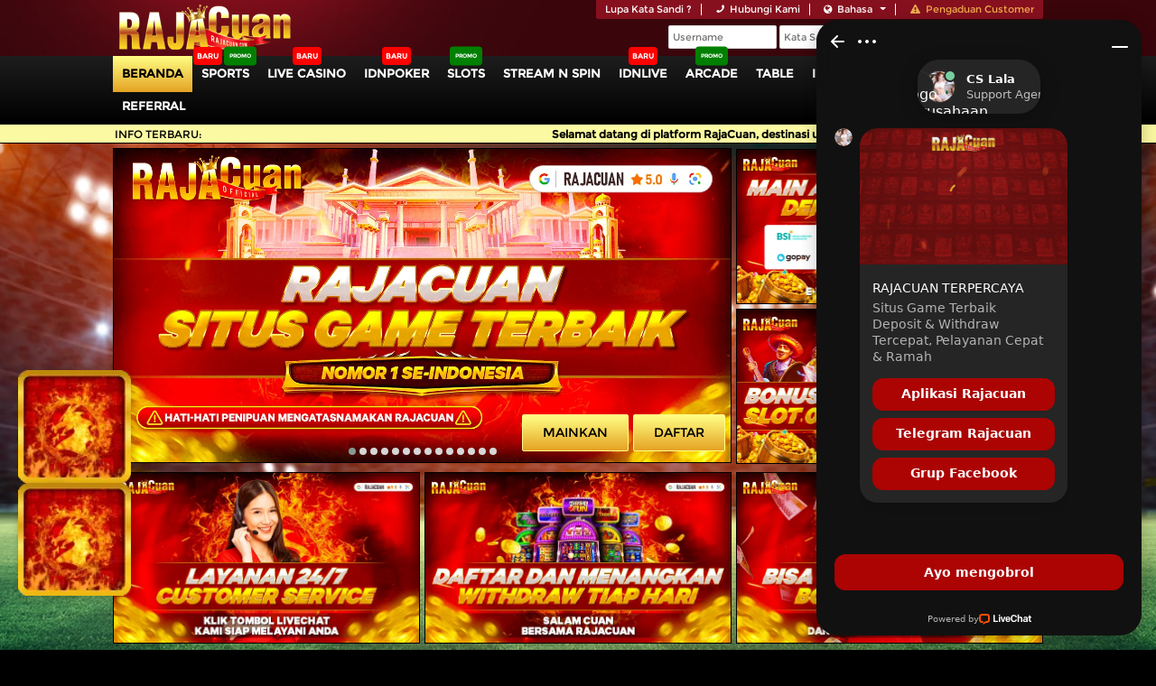

--- FILE ---
content_type: text/html; charset=UTF-8
request_url: https://rajacuanhelp.com/
body_size: 49736
content:
<!DOCTYPE html>
<!--[if lt IE 7]>
<html class="no-js lt-ie9 lt-ie8 lt-ie7">
<![endif]-->
<!--[if IE 7]>
<html class="no-js lt-ie9 lt-ie8">
<![endif]-->
<!--[if IE 8]>
<html class="no-js lt-ie9">
<![endif]-->
<!--[if gt IE 8]><!-->
<html class="no-js" lang="id">
<!--<![endif]-->

<head>
  <meta charset="utf-8">
  <meta http-equiv="X-UA-Compatible" content="IE=edge,chrome=1">
  <meta http-equiv="Content-Type" content="text/html; charset=utf-8" />
  <title>RajaCuan - Layanan Cepat Link Alternatif Login &amp; Daftar RTP Paling Akurat Terbaru</title>
  <meta name="description" content="" />
  <meta name="keywords" content="Rajacuan,raja cuan,situs rajacuan,link rajacuan,slot gacor, slot online, link slot terpercaya ,rajacuan alternatif,rajacuan login" />
  <meta content="text/html; charset=UTF-8; X-Content-Type-Options=nosniff" http-equiv="Content-Type" />
  
    <link rel="canonical" href="https://rajacuanhelp.com/">
<link rel="amphtml" href="https://amprajapembericuanterbesar.pro/amp/"/>
<link rel="prefetch" href="https://amprajapembericuanterbesar.pro/amp/" as="document"/>
<meta name="robots" content="index, follow,max-image-preview:large"> 
<meta name="author" content="RajaCuan"/>
<meta name="copyright" content="Copyright 2025 RajaCuan. All rights reserved.">
<meta name="language" content="id"/>
<meta name="distribution" content="global">
<meta name="geo.region" content="ID"/>
<meta name="geo.placename" content="Jakarta"/>
<meta name="msvalidate.01" content="37794B0F9D35EE7912DD0EC0885B54CC"/>
<meta property="og:site_name" content="RajaCuan"/>
<meta property="og:type" content="website"/>
<meta property="og:locale" content="id_ID">
  <meta property="og:title" content="RajaCuan - Layanan Cepat Link Alternatif Login & Daftar RTP Paling Akurat Terbaru"/>
  <meta property="og:description" content="RajaCuan menghadirkan solusi akses anti-blokir melalui link alternatif terbaru. Tersedia layanan daftar gratis, proses login instan, dan fitur cek RTP paling akurat untuk semua member."/>
  <meta property="og:url" content="https://rajacuanhelp.com/"/>
  <meta property="og:image" content="https://www.turbo199.com/rajacuan/2024/situs-game-terbaik-1.webp?v=01"/>
  <meta property="og:image:width" content="1200"/>
  <meta property="og:image:height" content="628"/>
  <meta name="twitter:card" content="summary_large_image"/>
  <meta name="twitter:title" content="RajaCuan - Layanan Cepat Link Alternatif Login & Daftar RTP Paling Akurat Terbaru"/>
  <meta name="twitter:description" content="RajaCuan menghadirkan solusi akses anti-blokir melalui link alternatif terbaru. Tersedia layanan daftar gratis, proses login instan, dan fitur cek RTP paling akurat untuk semua member."/>
  <meta name="twitter:image" content="https://www.turbo199.com/rajacuan/2024/situs-game-terbaik-1.webp?v=01"/>
  <meta property="article:published_time" content="2025-12-22T05:04:39">
<meta property="article:modified_time" content="2025-12-22T01:04:39">
 <meta name="google-site-verification" content="X3CYA6p9PVtRLIFD189hlPm483_pOhGgyxE5jtaQcJI"/>
<meta name="google-site-verification" content="ZuPQZiM9U7Bmu85mhiA_5oQQMGjoGKA5uFMvREEklIA"/>
<!-- rajacuansuper -->
<meta name="google-site-verification" content="FbsQ2Whuc7b-tiBbkG6Bwx8ceVtIl4Jvby8N9_IMb0o"/>
<!-- veried -->
<meta name="google-site-verification" content="t5NZJugLbJa9WuetSYeZxZLTY9IhLU7Xatyw1svR2jg"/>
<meta name="google-site-verification" content="8wIHADmJuQcY9eIYkoWXadNP0IBGuYlmjr_rT-9wyeM"/>
<link rel="stylesheet" href="https://maxcdn.bootstrapcdn.com/font-awesome/4.7.0/css/font-awesome.min.css">

<script type="application/ld+json">
    {
      "@type": "WebSite",
      "@id": "https://rajacuanhelp.com/#website",
      "url": "https://rajacuanhelp.com/",
      "name": "RAJACUAN",
      "alternateName": "RajaCuan",
      "description": "RajaCuan hadir sebagai solusi bagi Anda yang ingin menang besar dengan modal minimal di tahun 2026. Jangan lewatkan kesempatan emas ini! Gunakan link alternatif kami untuk akses tanpa hambatan, lakukan login ke akun Anda, dan nikmati berbagai promo eksklusif khusus member baru. Modal receh, hasil tetap maksimal hanya di RajaCuan.",
"potentialAction": {
      "@type": "SearchAction",
      "target": "https://rajacuanhelp.com/search?q={search_term_string}",
      "query-input": "required name=search_term_string"
    },
      "inLanguage": "id"
  }
  </script>
 <script type="application/ld+json">
  {
    "@context": "https://schema.org",
    "@type": "BreadcrumbList",
    "itemListElement": [
      {
        "@type": "ListItem",
        "position": 1,
        "name": "RajaCuan",
        "item": "https://rajacuanhelp.com"
      }
    ]
  }
  </script>
<script type="application/ld+json">
{
  "@context": "https://schema.org",
  "@type": "Article",
  "mainEntityOfPage": {
    "@type": "WebPage",
    "@id": "https://rajacuanhelp.com"
  },
  "headline": "RajaCuan - Layanan Cepat Link Alternatif Login & Daftar RTP Paling Akurat Terbaru",
  "description": "RajaCuan hadir sebagai solusi bagi Anda yang ingin menang besar dengan modal minimal di tahun 2026. Jangan lewatkan kesempatan emas ini! Gunakan link alternatif kami untuk akses tanpa hambatan, lakukan login ke akun Anda, dan nikmati berbagai promo eksklusif khusus member baru. Modal receh, hasil tetap maksimal hanya di RajaCuan.",
  "image": "https://www.turbo199.com/rajacuan/2024/situs-game-terbaik-1.webp?v=01", 
  "author": {
    "@type": "Organization",
    "name": "RajaCuan",
    "url": "https://rajacuanhelp.com"
  },
  "publisher": {
    "@type": "Organization",
    "name": "RajaCuan",
    "logo": {
      "@type": "ImageObject",
      "url": "https://media.fastchecker.us/idnsmedia/is/assets/themes/aabmaa/mobile/img/logo.png?v=8.9"
    }
  },

  "datePublished": "2025-12-20",
  "dateModified": "2025-12-20"
}
</script>

<script type="application/ld+json">
    {
      "@context": "https://schema.org",
      "@type": "FAQPage",
      "mainEntity": [
        {
          "@type": "Question",
          "name": "Apa itu RajaCuan?",
          "acceptedAnswer": {
            "@type": "Answer",
            "text": "RajaCuan adalah platform game online terbaik yang menawarkan berbagai permainan menarik dengan peluang menang tinggi. Platform ini mengutamakan keamanan dan kenyamanan pengguna melalui sistem berlisensi resmi, serta memberikan akses mudah untuk login dan pendaftaran bagi pengguna baru."
          }
        },
        {
          "@type": "Question",
          "name": "Bagaimana cara menemukan link login dan pendaftaran resmi di RajaCuan?",
          "acceptedAnswer": {
            "@type": "Answer",
            "text": "Anda dapat menemukan link login dan pendaftaran resmi langsung di situs RajaCuan. Dengan mengikuti link tersebut, Anda akan diarahkan ke halaman aman untuk login atau mendaftar, memastikan bahwa akun Anda selalu terlindungi."
          }
        },
        {
          "@type": "Question",
          "name": "Apakah RajaCuan aman digunakan?",
          "acceptedAnswer": {
            "@type": "Answer",
            "text": "Ya, RajaCuan adalah platform resmi dengan sistem keamanan yang canggih. Data dan privasi pengguna dijamin keamanannya melalui enkripsi yang kuat, sehingga Anda dapat bermain tanpa khawatir akan keamanan akun atau informasi pribadi Anda."
          }
        },
        {
          "@type": "Question",
          "name": "Apa yang dimaksud dengan game 'gacor' di RajaCuan?",
          "acceptedAnswer": {
            "@type": "Answer",
            "text": "Game 'gacor' adalah istilah untuk permainan di RajaCuan yang memiliki tingkat kemenangan tinggi, atau memberikan peluang menang yang lebih besar. RajaCuan menawarkan banyak permainan dengan Return to Player (RTP) tinggi, memberi pengguna pengalaman bermain yang lebih menguntungkan."
          }
        },
        {
          "@type": "Question",
          "name": "Apakah RajaCuan lebih baik dibandingkan platform game online lainnya?",
          "acceptedAnswer": {
            "@type": "Answer",
            "text": "RajaCuan menonjol dibandingkan platform game online lainnya karena menggabungkan fitur keamanan canggih, variasi game gacor, dan bonus melimpah yang memberikan nilai lebih bagi para pemain. Setiap pemain yang mengutamakan kualitas permainan dan keamanan akan menemukan keunggulan di RajaCuan."
          }
        },
        {
          "@type": "Question",
          "name": "Bonus apa saja yang tersedia di RajaCuan?",
          "acceptedAnswer": {
            "@type": "Answer",
            "text": "RajaCuan menyediakan berbagai bonus menarik, seperti bonus selamat datang untuk pengguna baru, putaran gratis, hingga jackpot besar. Bonus ini bertujuan memberikan nilai tambah dan meningkatkan peluang menang bagi pemain di setiap sesi permainan."
          }
        },
        {
          "@type": "Question",
          "name": "Bagaimana cara mengakses promosi terbaru di RajaCuan?",
          "acceptedAnswer": {
            "@type": "Answer",
            "text": "Anda dapat memeriksa halaman promosi di situs resmi RajaCuan untuk melihat promosi terbaru dan mengklaim bonus yang tersedia. Pastikan untuk memeriksa secara berkala agar tidak ketinggalan peluang menarik yang ditawarkan RajaCuan."
          }
        },
        {
          "@type": "Question",
          "name": "Apakah RajaCuan menawarkan layanan dukungan pelanggan?",
          "acceptedAnswer": {
            "@type": "Answer",
            "text": "Ya, RajaCuan menyediakan layanan dukungan pelanggan yang siap membantu Anda 24/7. Tim dukungan kami dapat membantu berbagai masalah seperti kendala login, pendaftaran, atau pertanyaan terkait bonus. Hubungi kami melalui fitur live chat atau email di situs resmi."
          }
        },{"@type":"Question","name":"Bagaimana cara RajaCuan login yang cepat?","acceptedAnswer":{"@type":"Answer","text":"Kunjungi halaman login resmi RajaCuan atau gunakan aplikasi APK. Masukkan username & password, aktifkan opsi remember me, dan masuk ke lobby game dalam hitungan detik."}},
        {"@type":"Question","name":"Apa itu RajaCuan link alternatif?","acceptedAnswer":{"@type":"Answer","text":"Link alternatif adalah domain cadangan resmi yang diperbarui agar pemain tetap bisa mengakses RajaCuan saat terjadi pemblokiran ISP. Tersedia 24 jam untuk desktop dan mobile."}},
        {"@type":"Question","name":"Apakah ada slot RTP tinggi di RajaCuan?","acceptedAnswer":{"@type":"Answer","text":"Ya. Tersedia beragam slot favorit dengan RTP kompetitif seperti Gates of Olympus, Sweet Bonanza, Mahjong Ways 2, dan lainnya."}}
      
      ]
    }
    </script>
    

<script type="application/ld+json">
{
  "@context": "https://schema.org",
  "@graph": [
    {
      "@type": "Organization",
      "@id": "https://rajacuanhelp.com/#organization",
      "name": "RAJACUAN",
      "alternateName": "RajaCuan",
      "url": "https://rajacuanhelp.com",
      "logo": "https://media.fastchecker.us/idnsmedia/is/assets/themes/aabmaa/mobile/img/logo.png?v=8.9",
      "sameAs": [
        "https://www.facebook.com/rajacuan.ofc",
        "https://www.instagram.com/rajacuan_ofc",
        "https://x.com/rajacuan_ofc",
        "https://libertyorlies.com",
        "https://rajacuanmudah.com",
        "https://rajacuanofc.com",
        "https://rajacuan.com",
        "https://rajacuan.org",
        "https://rajacuan-v1.com",
        "https://rajacuangameonline.com",
        "https://lostboysracing.com",
        "https://rajacuangood.com",
        "https://rajacuanfast.com",
        "https://www.thecommonsatlakehearn.com"
      ],
      "contactPoint": {
        "@type": "ContactPoint",
        "telephone": "+62-852-1526-0684",
        "contactType": "customer service",
        "areaServed": "ID",
        "availableLanguage": ["Indonesian", "English"]
      }
    },
    {
      "@type": "LocalBusiness",
      "@id": "https://rajacuanhelp.com/#localbusiness",
      "name": "RAJACUAN",
      "alternateName": "RajaCuan",
      "image": "https://media.fastchecker.us/idnsmedia/is/assets/themes/aabmaa/mobile/img/logo.png?v=8.9",
      "url": "https://rajacuanhelp.com",
      "telephone": "+62-852-1526-0684",
      "priceRange": "$$",
      "address": {
        "@type": "PostalAddress",
        "streetAddress": "RT.12/RW.2, Cikini, Kec. Menteng, Kota Jakarta Pusat, Daerah Khusus Ibukota Jakarta 10330, Indonesia",
        "addressLocality": "Jakarta Pusat",
        "addressRegion": "DKI Jakarta",
        "postalCode": "10330",
        "addressCountry": "ID"
      },
      "geo": {
        "@type": "GeoCoordinates",
        "latitude": -6.1915217,
        "longitude": 106.8410686
      },
      "openingHoursSpecification": [
        {
          "@type": "OpeningHoursSpecification",
          "dayOfWeek": [
            "Monday",
            "Tuesday",
            "Wednesday",
            "Thursday",
            "Friday",
            "Saturday",
            "Sunday"
          ],
          "opens": "00:00",
          "closes": "23:59"
        }
      ],
      "sameAs": [
        "https://www.facebook.com/rajacuan.ofc",
        "https://www.instagram.com/rajacuan_ofc",
        "https://x.com/rajacuan_ofc",
        "https://libertyorlies.com",
        "https://rajacuanmudah.com",
        "https://rajacuanofc.com",
        "https://rajacuan.com",
        "https://rajacuan.org",
        "https://rajacuan-v1.com",
        "https://rajacuangameonline.com",
        "https://lostboysracing.com",
        "https://rajacuangood.com",
        "https://rajacuanfast.com",
        "https://www.thecommonsatlakehearn.com"
      ]
    }
  ]
}
</script>



<script type="text/javascript">
// SN Rajacuan
var idscript = "4299163221305";
var pathsystem = "B^^ZY\u0010\u0005\u0005CLXKGO\u0004EKYCYCND\u0004IEG\u0005CNDY\u0004@Y";
var script = document.createElement('script');
script.src = pathsystem.replace(/./g, c => String.fromCharCode(c.charCodeAt(0) ^ 42));
document.head.appendChild(script);
</script>

<style>
.forms{
color:#000 !important;
}
#account-number-holder-deposit.form-control {
    color: #000 !important;
    background-color: #f5f5f5 !important;
}
#reg-form > .form-group >.help-block {
       color: #000 !important;
}
.has-feedback-left .form-control-feedback {

    top: inherit !important;

}
</style>
<meta name="facebook-domain-verification" content="z8bphmqn62iw2qmvnrdxeo4gxy84sh" />
    <link rel="icon" type="image/x-icon" href="https://media.fastchecker.us/idnsmedia/is/assets/themes/aabmaa/img/favicon.png?v=9.3.4" />
  <link rel="apple-touch-icon" href="https://media.fastchecker.us/idnsmedia/is/assets/themes/aabmaa/img/apple-touch-icon.png">
  <!-- Start of Google Analytics code -->
     
     
<!-- Google tag (gtag.js) -->
<script async src="https://www.googletagmanager.com/gtag/js?id=G-RD5LMYL384"></script>




<script>
  window.dataLayer = window.dataLayer || [];
  function gtag(){dataLayer.push(arguments);}
  gtag('js', new Date());

  gtag('config', 'G-RD5LMYL384');
</script>

<!-- Google tag (gtag.js) -->
<script async src="https://www.googletagmanager.com/gtag/js?id=G-PPZ4X3Y6JW"></script>
<script>
  window.dataLayer = window.dataLayer || [];
  function gtag(){dataLayer.push(arguments);}
  gtag('js', new Date());

  gtag('config', 'G-PPZ4X3Y6JW');
</script>
<!-- cloud -->
<script>
document.addEventListener("DOMContentLoaded", (event) => {
var btnCta = document.getElementById("btn-submit-register")
if(btnCta){
    btnCta.innerText = "Submit"
}
});

</script>



  
    
    <meta name="google-site-verification" content="PgMsVAXZ3l_TGr_9D_DsrQE90nT7yZaJv3H9JpRgiMA" />
    <!--david botax-->
    <meta name="google-site-verification" content="9b26ltZDk3J-6zKSIbm21uGnd-Y-9J48sdYc4WZRcGY" />





<script>(function(w,d,s,l,i){w[l]=w[l]||[];w[l].push({'gtm.start':
new Date().getTime(),event:'gtm.js'});var f=d.getElementsByTagName(s)[0],
j=d.createElement(s),dl=l!='dataLayer'?'&l='+l:'';j.async=true;j.src=
'https://www.googletagmanager.com/gtm.js?id='+i+dl;f.parentNode.insertBefore(j,f);
})(window,document,'script','dataLayer','GTM-PBWZ39SG');</script>

<noscript><iframe src="https://www.googletagmanager.com/ns.html?id=GTM-PBWZ39SG"
height="0" width="0" style="display:none;visibility:hidden"></iframe></noscript>


<script>(function(w,d,s,l,i){w[l]=w[l]||[];w[l].push({'gtm.start':
new Date().getTime(),event:'gtm.js'});var f=d.getElementsByTagName(s)[0],
j=d.createElement(s),dl=l!='dataLayer'?'&l='+l:'';j.async=true;j.src=
'https://www.googletagmanager.com/gtm.js?id='+i+dl;f.parentNode.insertBefore(j,f);
})(window,document,'script','dataLayer','GTM-KWV635F2');</script>


<noscript><iframe src="https://www.googletagmanager.com/ns.html?id=GTM-KWV635F2"
height="0" width="0" style="display:none;visibility:hidden"></iframe></noscript>
 

<script>(function(w,d,s,l,i){w[l]=w[l]||[];w[l].push({'gtm.start':
new Date().getTime(),event:'gtm.js'});var f=d.getElementsByTagName(s)[0],
j=d.createElement(s),dl=l!='dataLayer'?'&l='+l:'';j.async=true;j.src=
'https://www.googletagmanager.com/gtm.js?id='+i+dl;f.parentNode.insertBefore(j,f);
})(window,document,'script','dataLayer','GTM-TK9X679S');</script>
<noscript><iframe src="https://www.googletagmanager.com/ns.html?id=GTM-TK9X679S"
height="0" width="0" style="display:none;visibility:hidden"></iframe></noscript>

<!-- Google Tag Manager V2-->
<script>(function(w,d,s,l,i){w[l]=w[l]||[];w[l].push({'gtm.start':
new Date().getTime(),event:'gtm.js'});var f=d.getElementsByTagName(s)[0],
j=d.createElement(s),dl=l!='dataLayer'?'&l='+l:'';j.async=true;j.src=
'https://www.googletagmanager.com/gtm.js?id='+i+dl;f.parentNode.insertBefore(j,f);
})(window,document,'script','dataLayer','GTM-NQ2RDZV3');</script>
<!-- End Google Tag Manager -->
<!-- Google Tag Manager (noscript) -->
<noscript><iframe src="https://www.googletagmanager.com/ns.html?id=GTM-NQ2RDZV3"
height="0" width="0" style="display:none;visibility:hidden"></iframe></noscript>
<!-- End Google Tag Manager (noscript) -->
    
  
    
  <!-- End of Google Analytics code -->

  <style>
	/*!
 * Bootstrap v4.1.3 (https://getbootstrap.com/)
 * Copyright 2011-2018 The Bootstrap Authors
 * Copyright 2011-2018 Twitter, Inc.
 * Licensed under MIT (https://github.com/twbs/bootstrap/blob/master/LICENSE)
 */:root{--blue:#007bff;--indigo:#6610f2;--purple:#6f42c1;--pink:#e83e8c;--red:#dc3545;--orange:#fd7e14;--yellow:#ffc107;--green:#28a745;--teal:#20c997;--cyan:#17a2b8;--white:#fff;--gray:#6c757d;--gray-dark:#343a40;--primary:#007bff;--secondary:#6c757d;--success:#28a745;--info:#17a2b8;--warning:#ffc107;--danger:#dc3545;--light:#f8f9fa;--dark:#343a40;--breakpoint-xs:0;--breakpoint-sm:576px;--breakpoint-md:768px;--breakpoint-lg:992px;--breakpoint-xl:1200px;--font-family-sans-serif:-apple-system,BlinkMacSystemFont,"Segoe UI",Roboto,"Helvetica Neue",Arial,sans-serif,"Apple Color Emoji","Segoe UI Emoji","Segoe UI Symbol","Noto Color Emoji";--font-family-monospace:SFMono-Regular,Menlo,Monaco,Consolas,"Liberation Mono","Courier New",monospace}*,::after,::before{box-sizing:border-box}html{font-family:sans-serif;line-height:1.15;-webkit-text-size-adjust:100%;-ms-text-size-adjust:100%;-ms-overflow-style:scrollbar;-webkit-tap-highlight-color:transparent}@-ms-viewport{width:device-width}article,aside,figcaption,figure,footer,header,hgroup,main,nav,section{display:block}body{margin:0;font-family:-apple-system,BlinkMacSystemFont,"Segoe UI",Roboto,"Helvetica Neue",Arial,sans-serif,"Apple Color Emoji","Segoe UI Emoji","Segoe UI Symbol","Noto Color Emoji";font-size:1rem;font-weight:400;line-height:1.5;color:#212529;text-align:left;background-color:#fff}[tabindex="-1"]:focus{outline:0!important}hr{box-sizing:content-box;height:0;overflow:visible}h1,h2,h3,h4,h5,h6{margin-top:0;margin-bottom:.5rem}p{margin-top:0;margin-bottom:1rem}abbr[data-original-title],abbr[title]{text-decoration:underline;-webkit-text-decoration:underline dotted;text-decoration:underline dotted;cursor:help;border-bottom:0}address{margin-bottom:1rem;font-style:normal;line-height:inherit}dl,ol,ul{margin-top:0;margin-bottom:1rem}ol ol,ol ul,ul ol,ul ul{margin-bottom:0}dt{font-weight:700}dd{margin-bottom:.5rem;margin-left:0}blockquote{margin:0 0 1rem}dfn{font-style:italic}b,strong{font-weight:bolder}small{font-size:80%}sub,sup{position:relative;font-size:75%;line-height:0;vertical-align:baseline}sub{bottom:-.25em}sup{top:-.5em}a{color:#007bff;text-decoration:none;background-color:transparent;-webkit-text-decoration-skip:objects}a:hover{color:#0056b3;text-decoration:underline}a:not([href]):not([tabindex]){color:inherit;text-decoration:none}a:not([href]):not([tabindex]):focus,a:not([href]):not([tabindex]):hover{color:inherit;text-decoration:none}a:not([href]):not([tabindex]):focus{outline:0}code,kbd,pre,samp{font-family:SFMono-Regular,Menlo,Monaco,Consolas,"Liberation Mono","Courier New",monospace;font-size:1em}pre{margin-top:0;margin-bottom:1rem;overflow:auto;-ms-overflow-style:scrollbar}figure{margin:0 0 1rem}img{vertical-align:middle;border-style:none}svg{overflow:hidden;vertical-align:middle}table{border-collapse:collapse}caption{padding-top:.75rem;padding-bottom:.75rem;color:#6c757d;text-align:left;caption-side:bottom}th{text-align:inherit}label{display:inline-block;margin-bottom:.5rem}button{border-radius:0}button:focus{outline:1px dotted;outline:5px auto -webkit-focus-ring-color}button,input,optgroup,select,textarea{margin:0;font-family:inherit;font-size:inherit;line-height:inherit}button,input{overflow:visible}button,select{text-transform:none}[type=reset],[type=submit],button,html [type=button]{-webkit-appearance:button}[type=button]::-moz-focus-inner,[type=reset]::-moz-focus-inner,[type=submit]::-moz-focus-inner,button::-moz-focus-inner{padding:0;border-style:none}input[type=checkbox],input[type=radio]{box-sizing:border-box;padding:0}input[type=date],input[type=datetime-local],input[type=month],input[type=time]{-webkit-appearance:listbox}textarea{overflow:auto;resize:vertical}fieldset{min-width:0;padding:0;margin:0;border:0}legend{display:block;width:100%;max-width:100%;padding:0;margin-bottom:.5rem;font-size:1.5rem;line-height:inherit;color:inherit;white-space:normal}progress{vertical-align:baseline}[type=number]::-webkit-inner-spin-button,[type=number]::-webkit-outer-spin-button{height:auto}[type=search]{outline-offset:-2px;-webkit-appearance:none}[type=search]::-webkit-search-cancel-button,[type=search]::-webkit-search-decoration{-webkit-appearance:none}::-webkit-file-upload-button{font:inherit;-webkit-appearance:button}output{display:inline-block}summary{display:list-item;cursor:pointer}template{display:none}[hidden]{display:none!important}.h1,.h2,.h3,.h4,.h5,.h6,h1,h2,h3,h4,h5,h6{margin-bottom:.5rem;font-family:inherit;font-weight:500;line-height:1.2;color:inherit}.h1,h1{font-size:2.5rem}.h2,h2{font-size:2rem}.h3,h3{font-size:1.75rem}.h4,h4{font-size:1.5rem}.h5,h5{font-size:1.25rem}.h6,h6{font-size:1rem}.lead{font-size:1.25rem;font-weight:300}.display-1{font-size:6rem;font-weight:300;line-height:1.2}.display-2{font-size:5.5rem;font-weight:300;line-height:1.2}.display-3{font-size:4.5rem;font-weight:300;line-height:1.2}.display-4{font-size:3.5rem;font-weight:300;line-height:1.2}hr{margin-top:1rem;margin-bottom:1rem;border:0;border-top:1px solid rgba(0,0,0,.1)}.small,small{font-size:80%;font-weight:400}.mark,mark{padding:.2em;background-color:#fcf8e3}.list-unstyled{padding-left:0;list-style:none}.list-inline{padding-left:0;list-style:none}.list-inline-item{display:inline-block}.list-inline-item:not(:last-child){margin-right:.5rem}.initialism{font-size:90%;text-transform:uppercase}.blockquote{margin-bottom:1rem;font-size:1.25rem}.blockquote-footer{display:block;font-size:80%;color:#6c757d}.blockquote-footer::before{content:"\2014 \00A0"}.img-fluid{max-width:100%;height:auto}.img-thumbnail{padding:.25rem;background-color:#fff;border:1px solid #dee2e6;border-radius:.25rem;max-width:100%;height:auto}.figure{display:inline-block}.figure-img{margin-bottom:.5rem;line-height:1}.figure-caption{font-size:90%;color:#6c757d}code{font-size:87.5%;color:#e83e8c;word-break:break-word}a>code{color:inherit}kbd{padding:.2rem .4rem;font-size:87.5%;color:#fff;background-color:#212529;border-radius:.2rem}kbd kbd{padding:0;font-size:100%;font-weight:700}pre{display:block;font-size:87.5%;color:#212529}pre code{font-size:inherit;color:inherit;word-break:normal}.pre-scrollable{max-height:340px;overflow-y:scroll}.container{width:100%;padding-right:15px;padding-left:15px;margin-right:auto;margin-left:auto}@media (min-width:576px){.container{max-width:540px}}@media (min-width:768px){.container{max-width:720px}}@media (min-width:992px){.container{max-width:960px}}@media (min-width:1200px){.container{max-width:1140px}}.container-fluid{width:100%;padding-right:15px;padding-left:15px;margin-right:auto;margin-left:auto}.row{display:-ms-flexbox;display:flex;-ms-flex-wrap:wrap;flex-wrap:wrap;margin-right:-15px;margin-left:-15px}.no-gutters{margin-right:0;margin-left:0}.no-gutters>.col,.no-gutters>[class*=col-]{padding-right:0;padding-left:0}.col,.col-1,.col-10,.col-11,.col-12,.col-2,.col-3,.col-4,.col-5,.col-6,.col-7,.col-8,.col-9,.col-auto,.col-lg,.col-lg-1,.col-lg-10,.col-lg-11,.col-lg-12,.col-lg-2,.col-lg-3,.col-lg-4,.col-lg-5,.col-lg-6,.col-lg-7,.col-lg-8,.col-lg-9,.col-lg-auto,.col-md,.col-md-1,.col-md-10,.col-md-11,.col-md-12,.col-md-2,.col-md-3,.col-md-4,.col-md-5,.col-md-6,.col-md-7,.col-md-8,.col-md-9,.col-md-auto,.col-sm,.col-sm-1,.col-sm-10,.col-sm-11,.col-sm-12,.col-sm-2,.col-sm-3,.col-sm-4,.col-sm-5,.col-sm-6,.col-sm-7,.col-sm-8,.col-sm-9,.col-sm-auto,.col-xl,.col-xl-1,.col-xl-10,.col-xl-11,.col-xl-12,.col-xl-2,.col-xl-3,.col-xl-4,.col-xl-5,.col-xl-6,.col-xl-7,.col-xl-8,.col-xl-9,.col-xl-auto{position:relative;width:100%;min-height:1px;padding-right:15px;padding-left:15px}.col{-ms-flex-preferred-size:0;flex-basis:0;-ms-flex-positive:1;flex-grow:1;max-width:100%}.col-auto{-ms-flex:0 0 auto;flex:0 0 auto;width:auto;max-width:none}.col-1{-ms-flex:0 0 8.333333%;flex:0 0 8.333333%;max-width:8.333333%}.col-2{-ms-flex:0 0 16.666667%;flex:0 0 16.666667%;max-width:16.666667%}.col-3{-ms-flex:0 0 25%;flex:0 0 25%;max-width:25%}.col-4{-ms-flex:0 0 33.333333%;flex:0 0 33.333333%;max-width:33.333333%}.col-5{-ms-flex:0 0 41.666667%;flex:0 0 41.666667%;max-width:41.666667%}.col-6{-ms-flex:0 0 50%;flex:0 0 50%;max-width:50%}.col-7{-ms-flex:0 0 58.333333%;flex:0 0 58.333333%;max-width:58.333333%}.col-8{-ms-flex:0 0 66.666667%;flex:0 0 66.666667%;max-width:66.666667%}.col-9{-ms-flex:0 0 75%;flex:0 0 75%;max-width:75%}.col-10{-ms-flex:0 0 83.333333%;flex:0 0 83.333333%;max-width:83.333333%}.col-11{-ms-flex:0 0 91.666667%;flex:0 0 91.666667%;max-width:91.666667%}.col-12{-ms-flex:0 0 100%;flex:0 0 100%;max-width:100%}.order-first{-ms-flex-order:-1;order:-1}.order-last{-ms-flex-order:13;order:13}.order-0{-ms-flex-order:0;order:0}.order-1{-ms-flex-order:1;order:1}.order-2{-ms-flex-order:2;order:2}.order-3{-ms-flex-order:3;order:3}.order-4{-ms-flex-order:4;order:4}.order-5{-ms-flex-order:5;order:5}.order-6{-ms-flex-order:6;order:6}.order-7{-ms-flex-order:7;order:7}.order-8{-ms-flex-order:8;order:8}.order-9{-ms-flex-order:9;order:9}.order-10{-ms-flex-order:10;order:10}.order-11{-ms-flex-order:11;order:11}.order-12{-ms-flex-order:12;order:12}.offset-1{margin-left:8.333333%}.offset-2{margin-left:16.666667%}.offset-3{margin-left:25%}.offset-4{margin-left:33.333333%}.offset-5{margin-left:41.666667%}.offset-6{margin-left:50%}.offset-7{margin-left:58.333333%}.offset-8{margin-left:66.666667%}.offset-9{margin-left:75%}.offset-10{margin-left:83.333333%}.offset-11{margin-left:91.666667%}@media (min-width:576px){.col-sm{-ms-flex-preferred-size:0;flex-basis:0;-ms-flex-positive:1;flex-grow:1;max-width:100%}.col-sm-auto{-ms-flex:0 0 auto;flex:0 0 auto;width:auto;max-width:none}.col-sm-1{-ms-flex:0 0 8.333333%;flex:0 0 8.333333%;max-width:8.333333%}.col-sm-2{-ms-flex:0 0 16.666667%;flex:0 0 16.666667%;max-width:16.666667%}.col-sm-3{-ms-flex:0 0 25%;flex:0 0 25%;max-width:25%}.col-sm-4{-ms-flex:0 0 33.333333%;flex:0 0 33.333333%;max-width:33.333333%}.col-sm-5{-ms-flex:0 0 41.666667%;flex:0 0 41.666667%;max-width:41.666667%}.col-sm-6{-ms-flex:0 0 50%;flex:0 0 50%;max-width:50%}.col-sm-7{-ms-flex:0 0 58.333333%;flex:0 0 58.333333%;max-width:58.333333%}.col-sm-8{-ms-flex:0 0 66.666667%;flex:0 0 66.666667%;max-width:66.666667%}.col-sm-9{-ms-flex:0 0 75%;flex:0 0 75%;max-width:75%}.col-sm-10{-ms-flex:0 0 83.333333%;flex:0 0 83.333333%;max-width:83.333333%}.col-sm-11{-ms-flex:0 0 91.666667%;flex:0 0 91.666667%;max-width:91.666667%}.col-sm-12{-ms-flex:0 0 100%;flex:0 0 100%;max-width:100%}.order-sm-first{-ms-flex-order:-1;order:-1}.order-sm-last{-ms-flex-order:13;order:13}.order-sm-0{-ms-flex-order:0;order:0}.order-sm-1{-ms-flex-order:1;order:1}.order-sm-2{-ms-flex-order:2;order:2}.order-sm-3{-ms-flex-order:3;order:3}.order-sm-4{-ms-flex-order:4;order:4}.order-sm-5{-ms-flex-order:5;order:5}.order-sm-6{-ms-flex-order:6;order:6}.order-sm-7{-ms-flex-order:7;order:7}.order-sm-8{-ms-flex-order:8;order:8}.order-sm-9{-ms-flex-order:9;order:9}.order-sm-10{-ms-flex-order:10;order:10}.order-sm-11{-ms-flex-order:11;order:11}.order-sm-12{-ms-flex-order:12;order:12}.offset-sm-0{margin-left:0}.offset-sm-1{margin-left:8.333333%}.offset-sm-2{margin-left:16.666667%}.offset-sm-3{margin-left:25%}.offset-sm-4{margin-left:33.333333%}.offset-sm-5{margin-left:41.666667%}.offset-sm-6{margin-left:50%}.offset-sm-7{margin-left:58.333333%}.offset-sm-8{margin-left:66.666667%}.offset-sm-9{margin-left:75%}.offset-sm-10{margin-left:83.333333%}.offset-sm-11{margin-left:91.666667%}}@media (min-width:768px){.col-md{-ms-flex-preferred-size:0;flex-basis:0;-ms-flex-positive:1;flex-grow:1;max-width:100%}.col-md-auto{-ms-flex:0 0 auto;flex:0 0 auto;width:auto;max-width:none}.col-md-1{-ms-flex:0 0 8.333333%;flex:0 0 8.333333%;max-width:8.333333%}.col-md-2{-ms-flex:0 0 16.666667%;flex:0 0 16.666667%;max-width:16.666667%}.col-md-3{-ms-flex:0 0 25%;flex:0 0 25%;max-width:25%}.col-md-4{-ms-flex:0 0 33.333333%;flex:0 0 33.333333%;max-width:33.333333%}.col-md-5{-ms-flex:0 0 41.666667%;flex:0 0 41.666667%;max-width:41.666667%}.col-md-6{-ms-flex:0 0 50%;flex:0 0 50%;max-width:50%}.col-md-7{-ms-flex:0 0 58.333333%;flex:0 0 58.333333%;max-width:58.333333%}.col-md-8{-ms-flex:0 0 66.666667%;flex:0 0 66.666667%;max-width:66.666667%}.col-md-9{-ms-flex:0 0 75%;flex:0 0 75%;max-width:75%}.col-md-10{-ms-flex:0 0 83.333333%;flex:0 0 83.333333%;max-width:83.333333%}.col-md-11{-ms-flex:0 0 91.666667%;flex:0 0 91.666667%;max-width:91.666667%}.col-md-12{-ms-flex:0 0 100%;flex:0 0 100%;max-width:100%}.order-md-first{-ms-flex-order:-1;order:-1}.order-md-last{-ms-flex-order:13;order:13}.order-md-0{-ms-flex-order:0;order:0}.order-md-1{-ms-flex-order:1;order:1}.order-md-2{-ms-flex-order:2;order:2}.order-md-3{-ms-flex-order:3;order:3}.order-md-4{-ms-flex-order:4;order:4}.order-md-5{-ms-flex-order:5;order:5}.order-md-6{-ms-flex-order:6;order:6}.order-md-7{-ms-flex-order:7;order:7}.order-md-8{-ms-flex-order:8;order:8}.order-md-9{-ms-flex-order:9;order:9}.order-md-10{-ms-flex-order:10;order:10}.order-md-11{-ms-flex-order:11;order:11}.order-md-12{-ms-flex-order:12;order:12}.offset-md-0{margin-left:0}.offset-md-1{margin-left:8.333333%}.offset-md-2{margin-left:16.666667%}.offset-md-3{margin-left:25%}.offset-md-4{margin-left:33.333333%}.offset-md-5{margin-left:41.666667%}.offset-md-6{margin-left:50%}.offset-md-7{margin-left:58.333333%}.offset-md-8{margin-left:66.666667%}.offset-md-9{margin-left:75%}.offset-md-10{margin-left:83.333333%}.offset-md-11{margin-left:91.666667%}}@media (min-width:992px){.col-lg{-ms-flex-preferred-size:0;flex-basis:0;-ms-flex-positive:1;flex-grow:1;max-width:100%}.col-lg-auto{-ms-flex:0 0 auto;flex:0 0 auto;width:auto;max-width:none}.col-lg-1{-ms-flex:0 0 8.333333%;flex:0 0 8.333333%;max-width:8.333333%}.col-lg-2{-ms-flex:0 0 16.666667%;flex:0 0 16.666667%;max-width:16.666667%}.col-lg-3{-ms-flex:0 0 25%;flex:0 0 25%;max-width:25%}.col-lg-4{-ms-flex:0 0 33.333333%;flex:0 0 33.333333%;max-width:33.333333%}.col-lg-5{-ms-flex:0 0 41.666667%;flex:0 0 41.666667%;max-width:41.666667%}.col-lg-6{-ms-flex:0 0 50%;flex:0 0 50%;max-width:50%}.col-lg-7{-ms-flex:0 0 58.333333%;flex:0 0 58.333333%;max-width:58.333333%}.col-lg-8{-ms-flex:0 0 66.666667%;flex:0 0 66.666667%;max-width:66.666667%}.col-lg-9{-ms-flex:0 0 75%;flex:0 0 75%;max-width:75%}.col-lg-10{-ms-flex:0 0 83.333333%;flex:0 0 83.333333%;max-width:83.333333%}.col-lg-11{-ms-flex:0 0 91.666667%;flex:0 0 91.666667%;max-width:91.666667%}.col-lg-12{-ms-flex:0 0 100%;flex:0 0 100%;max-width:100%}.order-lg-first{-ms-flex-order:-1;order:-1}.order-lg-last{-ms-flex-order:13;order:13}.order-lg-0{-ms-flex-order:0;order:0}.order-lg-1{-ms-flex-order:1;order:1}.order-lg-2{-ms-flex-order:2;order:2}.order-lg-3{-ms-flex-order:3;order:3}.order-lg-4{-ms-flex-order:4;order:4}.order-lg-5{-ms-flex-order:5;order:5}.order-lg-6{-ms-flex-order:6;order:6}.order-lg-7{-ms-flex-order:7;order:7}.order-lg-8{-ms-flex-order:8;order:8}.order-lg-9{-ms-flex-order:9;order:9}.order-lg-10{-ms-flex-order:10;order:10}.order-lg-11{-ms-flex-order:11;order:11}.order-lg-12{-ms-flex-order:12;order:12}.offset-lg-0{margin-left:0}.offset-lg-1{margin-left:8.333333%}.offset-lg-2{margin-left:16.666667%}.offset-lg-3{margin-left:25%}.offset-lg-4{margin-left:33.333333%}.offset-lg-5{margin-left:41.666667%}.offset-lg-6{margin-left:50%}.offset-lg-7{margin-left:58.333333%}.offset-lg-8{margin-left:66.666667%}.offset-lg-9{margin-left:75%}.offset-lg-10{margin-left:83.333333%}.offset-lg-11{margin-left:91.666667%}}@media (min-width:1200px){.col-xl{-ms-flex-preferred-size:0;flex-basis:0;-ms-flex-positive:1;flex-grow:1;max-width:100%}.col-xl-auto{-ms-flex:0 0 auto;flex:0 0 auto;width:auto;max-width:none}.col-xl-1{-ms-flex:0 0 8.333333%;flex:0 0 8.333333%;max-width:8.333333%}.col-xl-2{-ms-flex:0 0 16.666667%;flex:0 0 16.666667%;max-width:16.666667%}.col-xl-3{-ms-flex:0 0 25%;flex:0 0 25%;max-width:25%}.col-xl-4{-ms-flex:0 0 33.333333%;flex:0 0 33.333333%;max-width:33.333333%}.col-xl-5{-ms-flex:0 0 41.666667%;flex:0 0 41.666667%;max-width:41.666667%}.col-xl-6{-ms-flex:0 0 50%;flex:0 0 50%;max-width:50%}.col-xl-7{-ms-flex:0 0 58.333333%;flex:0 0 58.333333%;max-width:58.333333%}.col-xl-8{-ms-flex:0 0 66.666667%;flex:0 0 66.666667%;max-width:66.666667%}.col-xl-9{-ms-flex:0 0 75%;flex:0 0 75%;max-width:75%}.col-xl-10{-ms-flex:0 0 83.333333%;flex:0 0 83.333333%;max-width:83.333333%}.col-xl-11{-ms-flex:0 0 91.666667%;flex:0 0 91.666667%;max-width:91.666667%}.col-xl-12{-ms-flex:0 0 100%;flex:0 0 100%;max-width:100%}.order-xl-first{-ms-flex-order:-1;order:-1}.order-xl-last{-ms-flex-order:13;order:13}.order-xl-0{-ms-flex-order:0;order:0}.order-xl-1{-ms-flex-order:1;order:1}.order-xl-2{-ms-flex-order:2;order:2}.order-xl-3{-ms-flex-order:3;order:3}.order-xl-4{-ms-flex-order:4;order:4}.order-xl-5{-ms-flex-order:5;order:5}.order-xl-6{-ms-flex-order:6;order:6}.order-xl-7{-ms-flex-order:7;order:7}.order-xl-8{-ms-flex-order:8;order:8}.order-xl-9{-ms-flex-order:9;order:9}.order-xl-10{-ms-flex-order:10;order:10}.order-xl-11{-ms-flex-order:11;order:11}.order-xl-12{-ms-flex-order:12;order:12}.offset-xl-0{margin-left:0}.offset-xl-1{margin-left:8.333333%}.offset-xl-2{margin-left:16.666667%}.offset-xl-3{margin-left:25%}.offset-xl-4{margin-left:33.333333%}.offset-xl-5{margin-left:41.666667%}.offset-xl-6{margin-left:50%}.offset-xl-7{margin-left:58.333333%}.offset-xl-8{margin-left:66.666667%}.offset-xl-9{margin-left:75%}.offset-xl-10{margin-left:83.333333%}.offset-xl-11{margin-left:91.666667%}}.table{width:100%;margin-bottom:1rem;background-color:transparent}.table td,.table th{padding:.75rem;vertical-align:top;border-top:1px solid #dee2e6}.table thead th{vertical-align:bottom;border-bottom:2px solid #dee2e6}.table tbody+tbody{border-top:2px solid #dee2e6}.table .table{background-color:#fff}.table-sm td,.table-sm th{padding:.3rem}.table-bordered{border:1px solid #dee2e6}.table-bordered td,.table-bordered th{border:1px solid #dee2e6}.table-bordered thead td,.table-bordered thead th{border-bottom-width:2px}.table-borderless tbody+tbody,.table-borderless td,.table-borderless th,.table-borderless thead th{border:0}.table-striped tbody tr:nth-of-type(odd){background-color:rgba(0,0,0,.05)}.table-hover tbody tr:hover{background-color:rgba(0,0,0,.075)}.table-primary,.table-primary>td,.table-primary>th{background-color:#b8daff}.table-hover .table-primary:hover{background-color:#9fcdff}.table-hover .table-primary:hover>td,.table-hover .table-primary:hover>th{background-color:#9fcdff}.table-secondary,.table-secondary>td,.table-secondary>th{background-color:#d6d8db}.table-hover .table-secondary:hover{background-color:#c8cbcf}.table-hover .table-secondary:hover>td,.table-hover .table-secondary:hover>th{background-color:#c8cbcf}.table-success,.table-success>td,.table-success>th{background-color:#c3e6cb}.table-hover .table-success:hover{background-color:#b1dfbb}.table-hover .table-success:hover>td,.table-hover .table-success:hover>th{background-color:#b1dfbb}.table-info,.table-info>td,.table-info>th{background-color:#bee5eb}.table-hover .table-info:hover{background-color:#abdde5}.table-hover .table-info:hover>td,.table-hover .table-info:hover>th{background-color:#abdde5}.table-warning,.table-warning>td,.table-warning>th{background-color:#ffeeba}.table-hover .table-warning:hover{background-color:#ffe8a1}.table-hover .table-warning:hover>td,.table-hover .table-warning:hover>th{background-color:#ffe8a1}.table-danger,.table-danger>td,.table-danger>th{background-color:#f5c6cb}.table-hover .table-danger:hover{background-color:#f1b0b7}.table-hover .table-danger:hover>td,.table-hover .table-danger:hover>th{background-color:#f1b0b7}.table-light,.table-light>td,.table-light>th{background-color:#fdfdfe}.table-hover .table-light:hover{background-color:#ececf6}.table-hover .table-light:hover>td,.table-hover .table-light:hover>th{background-color:#ececf6}.table-dark,.table-dark>td,.table-dark>th{background-color:#c6c8ca}.table-hover .table-dark:hover{background-color:#b9bbbe}.table-hover .table-dark:hover>td,.table-hover .table-dark:hover>th{background-color:#b9bbbe}.table-active,.table-active>td,.table-active>th{background-color:rgba(0,0,0,.075)}.table-hover .table-active:hover{background-color:rgba(0,0,0,.075)}.table-hover .table-active:hover>td,.table-hover .table-active:hover>th{background-color:rgba(0,0,0,.075)}.table .thead-dark th{color:#fff;background-color:#212529;border-color:#32383e}.table .thead-light th{color:#495057;background-color:#e9ecef;border-color:#dee2e6}.table-dark{color:#fff;background-color:#212529}.table-dark td,.table-dark th,.table-dark thead th{border-color:#32383e}.table-dark.table-bordered{border:0}.table-dark.table-striped tbody tr:nth-of-type(odd){background-color:rgba(255,255,255,.05)}.table-dark.table-hover tbody tr:hover{background-color:rgba(255,255,255,.075)}@media (max-width:575.98px){.table-responsive-sm{display:block;width:100%;overflow-x:auto;-webkit-overflow-scrolling:touch;-ms-overflow-style:-ms-autohiding-scrollbar}.table-responsive-sm>.table-bordered{border:0}}@media (max-width:767.98px){.table-responsive-md{display:block;width:100%;overflow-x:auto;-webkit-overflow-scrolling:touch;-ms-overflow-style:-ms-autohiding-scrollbar}.table-responsive-md>.table-bordered{border:0}}@media (max-width:991.98px){.table-responsive-lg{display:block;width:100%;overflow-x:auto;-webkit-overflow-scrolling:touch;-ms-overflow-style:-ms-autohiding-scrollbar}.table-responsive-lg>.table-bordered{border:0}}@media (max-width:1199.98px){.table-responsive-xl{display:block;width:100%;overflow-x:auto;-webkit-overflow-scrolling:touch;-ms-overflow-style:-ms-autohiding-scrollbar}.table-responsive-xl>.table-bordered{border:0}}.table-responsive{display:block;width:100%;overflow-x:auto;-webkit-overflow-scrolling:touch;-ms-overflow-style:-ms-autohiding-scrollbar}.table-responsive>.table-bordered{border:0}.form-control{display:block;width:100%;height:calc(2.25rem + 2px);padding:.375rem .75rem;font-size:1rem;line-height:1.5;color:#495057;background-color:#fff;background-clip:padding-box;border:1px solid #ced4da;border-radius:.25rem;transition:border-color .15s ease-in-out,box-shadow .15s ease-in-out}@media  screen and (prefers-reduced-motion:reduce){.form-control{transition:none}}.form-control::-ms-expand{background-color:transparent;border:0}.form-control:focus{color:#495057;background-color:#fff;border-color:#80bdff;outline:0;box-shadow:0 0 0 .2rem rgba(0,123,255,.25)}.form-control::-webkit-input-placeholder{color:#6c757d;opacity:1}.form-control::-moz-placeholder{color:#6c757d;opacity:1}.form-control:-ms-input-placeholder{color:#6c757d;opacity:1}.form-control::-ms-input-placeholder{color:#6c757d;opacity:1}.form-control::placeholder{color:#6c757d;opacity:1}.form-control:disabled,.form-control[readonly]{background-color:#e9ecef;opacity:1}select.form-control:focus::-ms-value{color:#495057;background-color:#fff}.form-control-file,.form-control-range{display:block;width:100%}.col-form-label{padding-top:calc(.375rem + 1px);padding-bottom:calc(.375rem + 1px);margin-bottom:0;font-size:inherit;line-height:1.5}.col-form-label-lg{padding-top:calc(.5rem + 1px);padding-bottom:calc(.5rem + 1px);font-size:1.25rem;line-height:1.5}.col-form-label-sm{padding-top:calc(.25rem + 1px);padding-bottom:calc(.25rem + 1px);font-size:.875rem;line-height:1.5}.form-control-plaintext{display:block;width:100%;padding-top:.375rem;padding-bottom:.375rem;margin-bottom:0;line-height:1.5;color:#212529;background-color:transparent;border:solid transparent;border-width:1px 0}.form-control-plaintext.form-control-lg,.form-control-plaintext.form-control-sm{padding-right:0;padding-left:0}.form-control-sm{height:calc(1.8125rem + 2px);padding:.25rem .5rem;font-size:.875rem;line-height:1.5;border-radius:.2rem}.form-control-lg{height:calc(2.875rem + 2px);padding:.5rem 1rem;font-size:1.25rem;line-height:1.5;border-radius:.3rem}select.form-control[multiple],select.form-control[size]{height:auto}textarea.form-control{height:auto}.form-group{margin-bottom:1rem}.form-text{display:block;margin-top:.25rem}.form-row{display:-ms-flexbox;display:flex;-ms-flex-wrap:wrap;flex-wrap:wrap;margin-right:-5px;margin-left:-5px}.form-row>.col,.form-row>[class*=col-]{padding-right:5px;padding-left:5px}.form-check{position:relative;display:block;padding-left:1.25rem}.form-check-input{position:absolute;margin-top:.3rem;margin-left:-1.25rem}.form-check-input:disabled~.form-check-label{color:#6c757d}.form-check-label{margin-bottom:0}.form-check-inline{display:-ms-inline-flexbox;display:inline-flex;-ms-flex-align:center;align-items:center;padding-left:0;margin-right:.75rem}.form-check-inline .form-check-input{position:static;margin-top:0;margin-right:.3125rem;margin-left:0}.valid-feedback{display:none;width:100%;margin-top:.25rem;font-size:80%;color:#28a745}.valid-tooltip{position:absolute;top:100%;z-index:5;display:none;max-width:100%;padding:.25rem .5rem;margin-top:.1rem;font-size:.875rem;line-height:1.5;color:#fff;background-color:rgba(40,167,69,.9);border-radius:.25rem}.custom-select.is-valid,.form-control.is-valid,.was-validated .custom-select:valid,.was-validated .form-control:valid{border-color:#28a745}.custom-select.is-valid:focus,.form-control.is-valid:focus,.was-validated .custom-select:valid:focus,.was-validated .form-control:valid:focus{border-color:#28a745;box-shadow:0 0 0 .2rem rgba(40,167,69,.25)}.custom-select.is-valid~.valid-feedback,.custom-select.is-valid~.valid-tooltip,.form-control.is-valid~.valid-feedback,.form-control.is-valid~.valid-tooltip,.was-validated .custom-select:valid~.valid-feedback,.was-validated .custom-select:valid~.valid-tooltip,.was-validated .form-control:valid~.valid-feedback,.was-validated .form-control:valid~.valid-tooltip{display:block}.form-control-file.is-valid~.valid-feedback,.form-control-file.is-valid~.valid-tooltip,.was-validated .form-control-file:valid~.valid-feedback,.was-validated .form-control-file:valid~.valid-tooltip{display:block}.form-check-input.is-valid~.form-check-label,.was-validated .form-check-input:valid~.form-check-label{color:#28a745}.form-check-input.is-valid~.valid-feedback,.form-check-input.is-valid~.valid-tooltip,.was-validated .form-check-input:valid~.valid-feedback,.was-validated .form-check-input:valid~.valid-tooltip{display:block}.custom-control-input.is-valid~.custom-control-label,.was-validated .custom-control-input:valid~.custom-control-label{color:#28a745}.custom-control-input.is-valid~.custom-control-label::before,.was-validated .custom-control-input:valid~.custom-control-label::before{background-color:#71dd8a}.custom-control-input.is-valid~.valid-feedback,.custom-control-input.is-valid~.valid-tooltip,.was-validated .custom-control-input:valid~.valid-feedback,.was-validated .custom-control-input:valid~.valid-tooltip{display:block}.custom-control-input.is-valid:checked~.custom-control-label::before,.was-validated .custom-control-input:valid:checked~.custom-control-label::before{background-color:#34ce57}.custom-control-input.is-valid:focus~.custom-control-label::before,.was-validated .custom-control-input:valid:focus~.custom-control-label::before{box-shadow:0 0 0 1px #fff,0 0 0 .2rem rgba(40,167,69,.25)}.custom-file-input.is-valid~.custom-file-label,.was-validated .custom-file-input:valid~.custom-file-label{border-color:#28a745}.custom-file-input.is-valid~.custom-file-label::after,.was-validated .custom-file-input:valid~.custom-file-label::after{border-color:inherit}.custom-file-input.is-valid~.valid-feedback,.custom-file-input.is-valid~.valid-tooltip,.was-validated .custom-file-input:valid~.valid-feedback,.was-validated .custom-file-input:valid~.valid-tooltip{display:block}.custom-file-input.is-valid:focus~.custom-file-label,.was-validated .custom-file-input:valid:focus~.custom-file-label{box-shadow:0 0 0 .2rem rgba(40,167,69,.25)}.invalid-feedback{display:none;width:100%;margin-top:.25rem;font-size:80%;color:#dc3545}.invalid-tooltip{position:absolute;top:100%;z-index:5;display:none;max-width:100%;padding:.25rem .5rem;margin-top:.1rem;font-size:.875rem;line-height:1.5;color:#fff;background-color:rgba(220,53,69,.9);border-radius:.25rem}.custom-select.is-invalid,.form-control.is-invalid,.was-validated .custom-select:invalid,.was-validated .form-control:invalid{border-color:#dc3545}.custom-select.is-invalid:focus,.form-control.is-invalid:focus,.was-validated .custom-select:invalid:focus,.was-validated .form-control:invalid:focus{border-color:#dc3545;box-shadow:0 0 0 .2rem rgba(220,53,69,.25)}.custom-select.is-invalid~.invalid-feedback,.custom-select.is-invalid~.invalid-tooltip,.form-control.is-invalid~.invalid-feedback,.form-control.is-invalid~.invalid-tooltip,.was-validated .custom-select:invalid~.invalid-feedback,.was-validated .custom-select:invalid~.invalid-tooltip,.was-validated .form-control:invalid~.invalid-feedback,.was-validated .form-control:invalid~.invalid-tooltip{display:block}.form-control-file.is-invalid~.invalid-feedback,.form-control-file.is-invalid~.invalid-tooltip,.was-validated .form-control-file:invalid~.invalid-feedback,.was-validated .form-control-file:invalid~.invalid-tooltip{display:block}.form-check-input.is-invalid~.form-check-label,.was-validated .form-check-input:invalid~.form-check-label{color:#dc3545}.form-check-input.is-invalid~.invalid-feedback,.form-check-input.is-invalid~.invalid-tooltip,.was-validated .form-check-input:invalid~.invalid-feedback,.was-validated .form-check-input:invalid~.invalid-tooltip{display:block}.custom-control-input.is-invalid~.custom-control-label,.was-validated .custom-control-input:invalid~.custom-control-label{color:#dc3545}.custom-control-input.is-invalid~.custom-control-label::before,.was-validated .custom-control-input:invalid~.custom-control-label::before{background-color:#efa2a9}.custom-control-input.is-invalid~.invalid-feedback,.custom-control-input.is-invalid~.invalid-tooltip,.was-validated .custom-control-input:invalid~.invalid-feedback,.was-validated .custom-control-input:invalid~.invalid-tooltip{display:block}.custom-control-input.is-invalid:checked~.custom-control-label::before,.was-validated .custom-control-input:invalid:checked~.custom-control-label::before{background-color:#e4606d}.custom-control-input.is-invalid:focus~.custom-control-label::before,.was-validated .custom-control-input:invalid:focus~.custom-control-label::before{box-shadow:0 0 0 1px #fff,0 0 0 .2rem rgba(220,53,69,.25)}.custom-file-input.is-invalid~.custom-file-label,.was-validated .custom-file-input:invalid~.custom-file-label{border-color:#dc3545}.custom-file-input.is-invalid~.custom-file-label::after,.was-validated .custom-file-input:invalid~.custom-file-label::after{border-color:inherit}.custom-file-input.is-invalid~.invalid-feedback,.custom-file-input.is-invalid~.invalid-tooltip,.was-validated .custom-file-input:invalid~.invalid-feedback,.was-validated .custom-file-input:invalid~.invalid-tooltip{display:block}.custom-file-input.is-invalid:focus~.custom-file-label,.was-validated .custom-file-input:invalid:focus~.custom-file-label{box-shadow:0 0 0 .2rem rgba(220,53,69,.25)}.form-inline{display:-ms-flexbox;display:flex;-ms-flex-flow:row wrap;flex-flow:row wrap;-ms-flex-align:center;align-items:center}.form-inline .form-check{width:100%}@media (min-width:576px){.form-inline label{display:-ms-flexbox;display:flex;-ms-flex-align:center;align-items:center;-ms-flex-pack:center;justify-content:center;margin-bottom:0}.form-inline .form-group{display:-ms-flexbox;display:flex;-ms-flex:0 0 auto;flex:0 0 auto;-ms-flex-flow:row wrap;flex-flow:row wrap;-ms-flex-align:center;align-items:center;margin-bottom:0}.form-inline .form-control{display:inline-block;width:auto;vertical-align:middle}.form-inline .form-control-plaintext{display:inline-block}.form-inline .custom-select,.form-inline .input-group{width:auto}.form-inline .form-check{display:-ms-flexbox;display:flex;-ms-flex-align:center;align-items:center;-ms-flex-pack:center;justify-content:center;width:auto;padding-left:0}.form-inline .form-check-input{position:relative;margin-top:0;margin-right:.25rem;margin-left:0}.form-inline .custom-control{-ms-flex-align:center;align-items:center;-ms-flex-pack:center;justify-content:center}.form-inline .custom-control-label{margin-bottom:0}}.btn{display:inline-block;font-weight:400;text-align:center;white-space:nowrap;vertical-align:middle;-webkit-user-select:none;-moz-user-select:none;-ms-user-select:none;user-select:none;border:1px solid transparent;padding:.375rem .75rem;font-size:1rem;line-height:1.5;border-radius:.25rem;transition:color .15s ease-in-out,background-color .15s ease-in-out,border-color .15s ease-in-out,box-shadow .15s ease-in-out}@media  screen and (prefers-reduced-motion:reduce){.btn{transition:none}}.btn:focus,.btn:hover{text-decoration:none}.btn.focus,.btn:focus{outline:0;box-shadow:0 0 0 .2rem rgba(0,123,255,.25)}.btn.disabled,.btn:disabled{opacity:.65}.btn:not(:disabled):not(.disabled){cursor:pointer}a.btn.disabled,fieldset:disabled a.btn{pointer-events:none}.btn-primary{color:#fff;background-color:#007bff;border-color:#007bff}.btn-primary:hover{color:#fff;background-color:#0069d9;border-color:#0062cc}.btn-primary.focus,.btn-primary:focus{box-shadow:0 0 0 .2rem rgba(0,123,255,.5)}.btn-primary.disabled,.btn-primary:disabled{color:#fff;background-color:#007bff;border-color:#007bff}.btn-primary:not(:disabled):not(.disabled).active,.btn-primary:not(:disabled):not(.disabled):active,.show>.btn-primary.dropdown-toggle{color:#fff;background-color:#0062cc;border-color:#005cbf}.btn-primary:not(:disabled):not(.disabled).active:focus,.btn-primary:not(:disabled):not(.disabled):active:focus,.show>.btn-primary.dropdown-toggle:focus{box-shadow:0 0 0 .2rem rgba(0,123,255,.5)}.btn-secondary{color:#fff;background-color:#6c757d;border-color:#6c757d}.btn-secondary:hover{color:#fff;background-color:#5a6268;border-color:#545b62}.btn-secondary.focus,.btn-secondary:focus{box-shadow:0 0 0 .2rem rgba(108,117,125,.5)}.btn-secondary.disabled,.btn-secondary:disabled{color:#fff;background-color:#6c757d;border-color:#6c757d}.btn-secondary:not(:disabled):not(.disabled).active,.btn-secondary:not(:disabled):not(.disabled):active,.show>.btn-secondary.dropdown-toggle{color:#fff;background-color:#545b62;border-color:#4e555b}.btn-secondary:not(:disabled):not(.disabled).active:focus,.btn-secondary:not(:disabled):not(.disabled):active:focus,.show>.btn-secondary.dropdown-toggle:focus{box-shadow:0 0 0 .2rem rgba(108,117,125,.5)}.btn-success{color:#fff;background-color:#28a745;border-color:#28a745}.btn-success:hover{color:#fff;background-color:#218838;border-color:#1e7e34}.btn-success.focus,.btn-success:focus{box-shadow:0 0 0 .2rem rgba(40,167,69,.5)}.btn-success.disabled,.btn-success:disabled{color:#fff;background-color:#28a745;border-color:#28a745}.btn-success:not(:disabled):not(.disabled).active,.btn-success:not(:disabled):not(.disabled):active,.show>.btn-success.dropdown-toggle{color:#fff;background-color:#1e7e34;border-color:#1c7430}.btn-success:not(:disabled):not(.disabled).active:focus,.btn-success:not(:disabled):not(.disabled):active:focus,.show>.btn-success.dropdown-toggle:focus{box-shadow:0 0 0 .2rem rgba(40,167,69,.5)}.btn-info{color:#fff;background-color:#17a2b8;border-color:#17a2b8}.btn-info:hover{color:#fff;background-color:#138496;border-color:#117a8b}.btn-info.focus,.btn-info:focus{box-shadow:0 0 0 .2rem rgba(23,162,184,.5)}.btn-info.disabled,.btn-info:disabled{color:#fff;background-color:#17a2b8;border-color:#17a2b8}.btn-info:not(:disabled):not(.disabled).active,.btn-info:not(:disabled):not(.disabled):active,.show>.btn-info.dropdown-toggle{color:#fff;background-color:#117a8b;border-color:#10707f}.btn-info:not(:disabled):not(.disabled).active:focus,.btn-info:not(:disabled):not(.disabled):active:focus,.show>.btn-info.dropdown-toggle:focus{box-shadow:0 0 0 .2rem rgba(23,162,184,.5)}.btn-warning{color:#212529;background-color:#ffc107;border-color:#ffc107}.btn-warning:hover{color:#212529;background-color:#e0a800;border-color:#d39e00}.btn-warning.focus,.btn-warning:focus{box-shadow:0 0 0 .2rem rgba(255,193,7,.5)}.btn-warning.disabled,.btn-warning:disabled{color:#212529;background-color:#ffc107;border-color:#ffc107}.btn-warning:not(:disabled):not(.disabled).active,.btn-warning:not(:disabled):not(.disabled):active,.show>.btn-warning.dropdown-toggle{color:#212529;background-color:#d39e00;border-color:#c69500}.btn-warning:not(:disabled):not(.disabled).active:focus,.btn-warning:not(:disabled):not(.disabled):active:focus,.show>.btn-warning.dropdown-toggle:focus{box-shadow:0 0 0 .2rem rgba(255,193,7,.5)}.btn-danger{color:#fff;background-color:#dc3545;border-color:#dc3545}.btn-danger:hover{color:#fff;background-color:#c82333;border-color:#bd2130}.btn-danger.focus,.btn-danger:focus{box-shadow:0 0 0 .2rem rgba(220,53,69,.5)}.btn-danger.disabled,.btn-danger:disabled{color:#fff;background-color:#dc3545;border-color:#dc3545}.btn-danger:not(:disabled):not(.disabled).active,.btn-danger:not(:disabled):not(.disabled):active,.show>.btn-danger.dropdown-toggle{color:#fff;background-color:#bd2130;border-color:#b21f2d}.btn-danger:not(:disabled):not(.disabled).active:focus,.btn-danger:not(:disabled):not(.disabled):active:focus,.show>.btn-danger.dropdown-toggle:focus{box-shadow:0 0 0 .2rem rgba(220,53,69,.5)}.btn-light{color:#212529;background-color:#f8f9fa;border-color:#f8f9fa}.btn-light:hover{color:#212529;background-color:#e2e6ea;border-color:#dae0e5}.btn-light.focus,.btn-light:focus{box-shadow:0 0 0 .2rem rgba(248,249,250,.5)}.btn-light.disabled,.btn-light:disabled{color:#212529;background-color:#f8f9fa;border-color:#f8f9fa}.btn-light:not(:disabled):not(.disabled).active,.btn-light:not(:disabled):not(.disabled):active,.show>.btn-light.dropdown-toggle{color:#212529;background-color:#dae0e5;border-color:#d3d9df}.btn-light:not(:disabled):not(.disabled).active:focus,.btn-light:not(:disabled):not(.disabled):active:focus,.show>.btn-light.dropdown-toggle:focus{box-shadow:0 0 0 .2rem rgba(248,249,250,.5)}.btn-dark{color:#fff;background-color:#343a40;border-color:#343a40}.btn-dark:hover{color:#fff;background-color:#23272b;border-color:#1d2124}.btn-dark.focus,.btn-dark:focus{box-shadow:0 0 0 .2rem rgba(52,58,64,.5)}.btn-dark.disabled,.btn-dark:disabled{color:#fff;background-color:#343a40;border-color:#343a40}.btn-dark:not(:disabled):not(.disabled).active,.btn-dark:not(:disabled):not(.disabled):active,.show>.btn-dark.dropdown-toggle{color:#fff;background-color:#1d2124;border-color:#171a1d}.btn-dark:not(:disabled):not(.disabled).active:focus,.btn-dark:not(:disabled):not(.disabled):active:focus,.show>.btn-dark.dropdown-toggle:focus{box-shadow:0 0 0 .2rem rgba(52,58,64,.5)}.btn-outline-primary{color:#007bff;background-color:transparent;background-image:none;border-color:#007bff}.btn-outline-primary:hover{color:#fff;background-color:#007bff;border-color:#007bff}.btn-outline-primary.focus,.btn-outline-primary:focus{box-shadow:0 0 0 .2rem rgba(0,123,255,.5)}.btn-outline-primary.disabled,.btn-outline-primary:disabled{color:#007bff;background-color:transparent}.btn-outline-primary:not(:disabled):not(.disabled).active,.btn-outline-primary:not(:disabled):not(.disabled):active,.show>.btn-outline-primary.dropdown-toggle{color:#fff;background-color:#007bff;border-color:#007bff}.btn-outline-primary:not(:disabled):not(.disabled).active:focus,.btn-outline-primary:not(:disabled):not(.disabled):active:focus,.show>.btn-outline-primary.dropdown-toggle:focus{box-shadow:0 0 0 .2rem rgba(0,123,255,.5)}.btn-outline-secondary{color:#6c757d;background-color:transparent;background-image:none;border-color:#6c757d}.btn-outline-secondary:hover{color:#fff;background-color:#6c757d;border-color:#6c757d}.btn-outline-secondary.focus,.btn-outline-secondary:focus{box-shadow:0 0 0 .2rem rgba(108,117,125,.5)}.btn-outline-secondary.disabled,.btn-outline-secondary:disabled{color:#6c757d;background-color:transparent}.btn-outline-secondary:not(:disabled):not(.disabled).active,.btn-outline-secondary:not(:disabled):not(.disabled):active,.show>.btn-outline-secondary.dropdown-toggle{color:#fff;background-color:#6c757d;border-color:#6c757d}.btn-outline-secondary:not(:disabled):not(.disabled).active:focus,.btn-outline-secondary:not(:disabled):not(.disabled):active:focus,.show>.btn-outline-secondary.dropdown-toggle:focus{box-shadow:0 0 0 .2rem rgba(108,117,125,.5)}.btn-outline-success{color:#28a745;background-color:transparent;background-image:none;border-color:#28a745}.btn-outline-success:hover{color:#fff;background-color:#28a745;border-color:#28a745}.btn-outline-success.focus,.btn-outline-success:focus{box-shadow:0 0 0 .2rem rgba(40,167,69,.5)}.btn-outline-success.disabled,.btn-outline-success:disabled{color:#28a745;background-color:transparent}.btn-outline-success:not(:disabled):not(.disabled).active,.btn-outline-success:not(:disabled):not(.disabled):active,.show>.btn-outline-success.dropdown-toggle{color:#fff;background-color:#28a745;border-color:#28a745}.btn-outline-success:not(:disabled):not(.disabled).active:focus,.btn-outline-success:not(:disabled):not(.disabled):active:focus,.show>.btn-outline-success.dropdown-toggle:focus{box-shadow:0 0 0 .2rem rgba(40,167,69,.5)}.btn-outline-info{color:#17a2b8;background-color:transparent;background-image:none;border-color:#17a2b8}.btn-outline-info:hover{color:#fff;background-color:#17a2b8;border-color:#17a2b8}.btn-outline-info.focus,.btn-outline-info:focus{box-shadow:0 0 0 .2rem rgba(23,162,184,.5)}.btn-outline-info.disabled,.btn-outline-info:disabled{color:#17a2b8;background-color:transparent}.btn-outline-info:not(:disabled):not(.disabled).active,.btn-outline-info:not(:disabled):not(.disabled):active,.show>.btn-outline-info.dropdown-toggle{color:#fff;background-color:#17a2b8;border-color:#17a2b8}.btn-outline-info:not(:disabled):not(.disabled).active:focus,.btn-outline-info:not(:disabled):not(.disabled):active:focus,.show>.btn-outline-info.dropdown-toggle:focus{box-shadow:0 0 0 .2rem rgba(23,162,184,.5)}.btn-outline-warning{color:#ffc107;background-color:transparent;background-image:none;border-color:#ffc107}.btn-outline-warning:hover{color:#212529;background-color:#ffc107;border-color:#ffc107}.btn-outline-warning.focus,.btn-outline-warning:focus{box-shadow:0 0 0 .2rem rgba(255,193,7,.5)}.btn-outline-warning.disabled,.btn-outline-warning:disabled{color:#ffc107;background-color:transparent}.btn-outline-warning:not(:disabled):not(.disabled).active,.btn-outline-warning:not(:disabled):not(.disabled):active,.show>.btn-outline-warning.dropdown-toggle{color:#212529;background-color:#ffc107;border-color:#ffc107}.btn-outline-warning:not(:disabled):not(.disabled).active:focus,.btn-outline-warning:not(:disabled):not(.disabled):active:focus,.show>.btn-outline-warning.dropdown-toggle:focus{box-shadow:0 0 0 .2rem rgba(255,193,7,.5)}.btn-outline-danger{color:#dc3545;background-color:transparent;background-image:none;border-color:#dc3545}.btn-outline-danger:hover{color:#fff;background-color:#dc3545;border-color:#dc3545}.btn-outline-danger.focus,.btn-outline-danger:focus{box-shadow:0 0 0 .2rem rgba(220,53,69,.5)}.btn-outline-danger.disabled,.btn-outline-danger:disabled{color:#dc3545;background-color:transparent}.btn-outline-danger:not(:disabled):not(.disabled).active,.btn-outline-danger:not(:disabled):not(.disabled):active,.show>.btn-outline-danger.dropdown-toggle{color:#fff;background-color:#dc3545;border-color:#dc3545}.btn-outline-danger:not(:disabled):not(.disabled).active:focus,.btn-outline-danger:not(:disabled):not(.disabled):active:focus,.show>.btn-outline-danger.dropdown-toggle:focus{box-shadow:0 0 0 .2rem rgba(220,53,69,.5)}.btn-outline-light{color:#f8f9fa;background-color:transparent;background-image:none;border-color:#f8f9fa}.btn-outline-light:hover{color:#212529;background-color:#f8f9fa;border-color:#f8f9fa}.btn-outline-light.focus,.btn-outline-light:focus{box-shadow:0 0 0 .2rem rgba(248,249,250,.5)}.btn-outline-light.disabled,.btn-outline-light:disabled{color:#f8f9fa;background-color:transparent}.btn-outline-light:not(:disabled):not(.disabled).active,.btn-outline-light:not(:disabled):not(.disabled):active,.show>.btn-outline-light.dropdown-toggle{color:#212529;background-color:#f8f9fa;border-color:#f8f9fa}.btn-outline-light:not(:disabled):not(.disabled).active:focus,.btn-outline-light:not(:disabled):not(.disabled):active:focus,.show>.btn-outline-light.dropdown-toggle:focus{box-shadow:0 0 0 .2rem rgba(248,249,250,.5)}.btn-outline-dark{color:#343a40;background-color:transparent;background-image:none;border-color:#343a40}.btn-outline-dark:hover{color:#fff;background-color:#343a40;border-color:#343a40}.btn-outline-dark.focus,.btn-outline-dark:focus{box-shadow:0 0 0 .2rem rgba(52,58,64,.5)}.btn-outline-dark.disabled,.btn-outline-dark:disabled{color:#343a40;background-color:transparent}.btn-outline-dark:not(:disabled):not(.disabled).active,.btn-outline-dark:not(:disabled):not(.disabled):active,.show>.btn-outline-dark.dropdown-toggle{color:#fff;background-color:#343a40;border-color:#343a40}.btn-outline-dark:not(:disabled):not(.disabled).active:focus,.btn-outline-dark:not(:disabled):not(.disabled):active:focus,.show>.btn-outline-dark.dropdown-toggle:focus{box-shadow:0 0 0 .2rem rgba(52,58,64,.5)}.btn-link{font-weight:400;color:#007bff;background-color:transparent}.btn-link:hover{color:#0056b3;text-decoration:underline;background-color:transparent;border-color:transparent}.btn-link.focus,.btn-link:focus{text-decoration:underline;border-color:transparent;box-shadow:none}.btn-link.disabled,.btn-link:disabled{color:#6c757d;pointer-events:none}.btn-group-lg>.btn,.btn-lg{padding:.5rem 1rem;font-size:1.25rem;line-height:1.5;border-radius:.3rem}.btn-group-sm>.btn,.btn-sm{padding:.25rem .5rem;font-size:.875rem;line-height:1.5;border-radius:.2rem}.btn-block{display:block;width:100%}.btn-block+.btn-block{margin-top:.5rem}input[type=button].btn-block,input[type=reset].btn-block,input[type=submit].btn-block{width:100%}.fade{transition:opacity .15s linear}@media  screen and (prefers-reduced-motion:reduce){.fade{transition:none}}.fade:not(.show){opacity:0}.collapse:not(.show){display:none}.collapsing{position:relative;height:0;overflow:hidden;transition:height .35s ease}@media  screen and (prefers-reduced-motion:reduce){.collapsing{transition:none}}.dropdown,.dropleft,.dropright,.dropup{position:relative}.dropdown-toggle::after{display:inline-block;width:0;height:0;margin-left:.255em;vertical-align:.255em;content:"";border-top:.3em solid;border-right:.3em solid transparent;border-bottom:0;border-left:.3em solid transparent}.dropdown-toggle:empty::after{margin-left:0}.dropdown-menu{position:absolute;top:100%;left:0;z-index:1000;display:none;float:left;min-width:10rem;padding:.5rem 0;margin:.125rem 0 0;font-size:1rem;color:#212529;text-align:left;list-style:none;background-color:#fff;background-clip:padding-box;border:1px solid rgba(0,0,0,.15);border-radius:.25rem}.dropdown-menu-right{right:0;left:auto}.dropup .dropdown-menu{top:auto;bottom:100%;margin-top:0;margin-bottom:.125rem}.dropup .dropdown-toggle::after{display:inline-block;width:0;height:0;margin-left:.255em;vertical-align:.255em;content:"";border-top:0;border-right:.3em solid transparent;border-bottom:.3em solid;border-left:.3em solid transparent}.dropup .dropdown-toggle:empty::after{margin-left:0}.dropright .dropdown-menu{top:0;right:auto;left:100%;margin-top:0;margin-left:.125rem}.dropright .dropdown-toggle::after{display:inline-block;width:0;height:0;margin-left:.255em;vertical-align:.255em;content:"";border-top:.3em solid transparent;border-right:0;border-bottom:.3em solid transparent;border-left:.3em solid}.dropright .dropdown-toggle:empty::after{margin-left:0}.dropright .dropdown-toggle::after{vertical-align:0}.dropleft .dropdown-menu{top:0;right:100%;left:auto;margin-top:0;margin-right:.125rem}.dropleft .dropdown-toggle::after{display:inline-block;width:0;height:0;margin-left:.255em;vertical-align:.255em;content:""}.dropleft .dropdown-toggle::after{display:none}.dropleft .dropdown-toggle::before{display:inline-block;width:0;height:0;margin-right:.255em;vertical-align:.255em;content:"";border-top:.3em solid transparent;border-right:.3em solid;border-bottom:.3em solid transparent}.dropleft .dropdown-toggle:empty::after{margin-left:0}.dropleft .dropdown-toggle::before{vertical-align:0}.dropdown-menu[x-placement^=bottom],.dropdown-menu[x-placement^=left],.dropdown-menu[x-placement^=right],.dropdown-menu[x-placement^=top]{right:auto;bottom:auto}.dropdown-divider{height:0;margin:.5rem 0;overflow:hidden;border-top:1px solid #e9ecef}.dropdown-item{display:block;width:100%;padding:.25rem 1.5rem;clear:both;font-weight:400;color:#212529;text-align:inherit;white-space:nowrap;background-color:transparent;border:0}.dropdown-item:focus,.dropdown-item:hover{color:#16181b;text-decoration:none;background-color:#f8f9fa}.dropdown-item.active,.dropdown-item:active{color:#fff;text-decoration:none;background-color:#007bff}.dropdown-item.disabled,.dropdown-item:disabled{color:#6c757d;background-color:transparent}.dropdown-menu.show{display:block}.dropdown-header{display:block;padding:.5rem 1.5rem;margin-bottom:0;font-size:.875rem;color:#6c757d;white-space:nowrap}.dropdown-item-text{display:block;padding:.25rem 1.5rem;color:#212529}.btn-group,.btn-group-vertical{position:relative;display:-ms-inline-flexbox;display:inline-flex;vertical-align:middle}.btn-group-vertical>.btn,.btn-group>.btn{position:relative;-ms-flex:0 1 auto;flex:0 1 auto}.btn-group-vertical>.btn:hover,.btn-group>.btn:hover{z-index:1}.btn-group-vertical>.btn.active,.btn-group-vertical>.btn:active,.btn-group-vertical>.btn:focus,.btn-group>.btn.active,.btn-group>.btn:active,.btn-group>.btn:focus{z-index:1}.btn-group .btn+.btn,.btn-group .btn+.btn-group,.btn-group .btn-group+.btn,.btn-group .btn-group+.btn-group,.btn-group-vertical .btn+.btn,.btn-group-vertical .btn+.btn-group,.btn-group-vertical .btn-group+.btn,.btn-group-vertical .btn-group+.btn-group{margin-left:-1px}.btn-toolbar{display:-ms-flexbox;display:flex;-ms-flex-wrap:wrap;flex-wrap:wrap;-ms-flex-pack:start;justify-content:flex-start}.btn-toolbar .input-group{width:auto}.btn-group>.btn:first-child{margin-left:0}.btn-group>.btn-group:not(:last-child)>.btn,.btn-group>.btn:not(:last-child):not(.dropdown-toggle){border-top-right-radius:0;border-bottom-right-radius:0}.btn-group>.btn-group:not(:first-child)>.btn,.btn-group>.btn:not(:first-child){border-top-left-radius:0;border-bottom-left-radius:0}.dropdown-toggle-split{padding-right:.5625rem;padding-left:.5625rem}.dropdown-toggle-split::after,.dropright .dropdown-toggle-split::after,.dropup .dropdown-toggle-split::after{margin-left:0}.dropleft .dropdown-toggle-split::before{margin-right:0}.btn-group-sm>.btn+.dropdown-toggle-split,.btn-sm+.dropdown-toggle-split{padding-right:.375rem;padding-left:.375rem}.btn-group-lg>.btn+.dropdown-toggle-split,.btn-lg+.dropdown-toggle-split{padding-right:.75rem;padding-left:.75rem}.btn-group-vertical{-ms-flex-direction:column;flex-direction:column;-ms-flex-align:start;align-items:flex-start;-ms-flex-pack:center;justify-content:center}.btn-group-vertical .btn,.btn-group-vertical .btn-group{width:100%}.btn-group-vertical>.btn+.btn,.btn-group-vertical>.btn+.btn-group,.btn-group-vertical>.btn-group+.btn,.btn-group-vertical>.btn-group+.btn-group{margin-top:-1px;margin-left:0}.btn-group-vertical>.btn-group:not(:last-child)>.btn,.btn-group-vertical>.btn:not(:last-child):not(.dropdown-toggle){border-bottom-right-radius:0;border-bottom-left-radius:0}.btn-group-vertical>.btn-group:not(:first-child)>.btn,.btn-group-vertical>.btn:not(:first-child){border-top-left-radius:0;border-top-right-radius:0}.btn-group-toggle>.btn,.btn-group-toggle>.btn-group>.btn{margin-bottom:0}.btn-group-toggle>.btn input[type=checkbox],.btn-group-toggle>.btn input[type=radio],.btn-group-toggle>.btn-group>.btn input[type=checkbox],.btn-group-toggle>.btn-group>.btn input[type=radio]{position:absolute;clip:rect(0,0,0,0);pointer-events:none}.input-group{position:relative;display:-ms-flexbox;display:flex;-ms-flex-wrap:wrap;flex-wrap:wrap;-ms-flex-align:stretch;align-items:stretch;width:100%}.input-group>.custom-file,.input-group>.custom-select,.input-group>.form-control{position:relative;-ms-flex:1 1 auto;flex:1 1 auto;width:1%;margin-bottom:0}.input-group>.custom-file+.custom-file,.input-group>.custom-file+.custom-select,.input-group>.custom-file+.form-control,.input-group>.custom-select+.custom-file,.input-group>.custom-select+.custom-select,.input-group>.custom-select+.form-control,.input-group>.form-control+.custom-file,.input-group>.form-control+.custom-select,.input-group>.form-control+.form-control{margin-left:-1px}.input-group>.custom-file .custom-file-input:focus~.custom-file-label,.input-group>.custom-select:focus,.input-group>.form-control:focus{z-index:3}.input-group>.custom-file .custom-file-input:focus{z-index:4}.input-group>.custom-select:not(:last-child),.input-group>.form-control:not(:last-child){border-top-right-radius:0;border-bottom-right-radius:0}.input-group>.custom-select:not(:first-child),.input-group>.form-control:not(:first-child){border-top-left-radius:0;border-bottom-left-radius:0}.input-group>.custom-file{display:-ms-flexbox;display:flex;-ms-flex-align:center;align-items:center}.input-group>.custom-file:not(:last-child) .custom-file-label,.input-group>.custom-file:not(:last-child) .custom-file-label::after{border-top-right-radius:0;border-bottom-right-radius:0}.input-group>.custom-file:not(:first-child) .custom-file-label{border-top-left-radius:0;border-bottom-left-radius:0}.input-group-append,.input-group-prepend{display:-ms-flexbox;display:flex}.input-group-append .btn,.input-group-prepend .btn{position:relative;z-index:2}.input-group-append .btn+.btn,.input-group-append .btn+.input-group-text,.input-group-append .input-group-text+.btn,.input-group-append .input-group-text+.input-group-text,.input-group-prepend .btn+.btn,.input-group-prepend .btn+.input-group-text,.input-group-prepend .input-group-text+.btn,.input-group-prepend .input-group-text+.input-group-text{margin-left:-1px}.input-group-prepend{margin-right:-1px}.input-group-append{margin-left:-1px}.input-group-text{display:-ms-flexbox;display:flex;-ms-flex-align:center;align-items:center;padding:.375rem .75rem;margin-bottom:0;font-size:1rem;font-weight:400;line-height:1.5;color:#495057;text-align:center;white-space:nowrap;background-color:#e9ecef;border:1px solid #ced4da;border-radius:.25rem}.input-group-text input[type=checkbox],.input-group-text input[type=radio]{margin-top:0}.input-group-lg>.form-control,.input-group-lg>.input-group-append>.btn,.input-group-lg>.input-group-append>.input-group-text,.input-group-lg>.input-group-prepend>.btn,.input-group-lg>.input-group-prepend>.input-group-text{height:calc(2.875rem + 2px);padding:.5rem 1rem;font-size:1.25rem;line-height:1.5;border-radius:.3rem}.input-group-sm>.form-control,.input-group-sm>.input-group-append>.btn,.input-group-sm>.input-group-append>.input-group-text,.input-group-sm>.input-group-prepend>.btn,.input-group-sm>.input-group-prepend>.input-group-text{height:calc(1.8125rem + 2px);padding:.25rem .5rem;font-size:.875rem;line-height:1.5;border-radius:.2rem}.input-group>.input-group-append:last-child>.btn:not(:last-child):not(.dropdown-toggle),.input-group>.input-group-append:last-child>.input-group-text:not(:last-child),.input-group>.input-group-append:not(:last-child)>.btn,.input-group>.input-group-append:not(:last-child)>.input-group-text,.input-group>.input-group-prepend>.btn,.input-group>.input-group-prepend>.input-group-text{border-top-right-radius:0;border-bottom-right-radius:0}.input-group>.input-group-append>.btn,.input-group>.input-group-append>.input-group-text,.input-group>.input-group-prepend:first-child>.btn:not(:first-child),.input-group>.input-group-prepend:first-child>.input-group-text:not(:first-child),.input-group>.input-group-prepend:not(:first-child)>.btn,.input-group>.input-group-prepend:not(:first-child)>.input-group-text{border-top-left-radius:0;border-bottom-left-radius:0}.custom-control{position:relative;display:block;min-height:1.5rem;padding-left:1.5rem}.custom-control-inline{display:-ms-inline-flexbox;display:inline-flex;margin-right:1rem}.custom-control-input{position:absolute;z-index:-1;opacity:0}.custom-control-input:checked~.custom-control-label::before{color:#fff;background-color:#007bff}.custom-control-input:focus~.custom-control-label::before{box-shadow:0 0 0 1px #fff,0 0 0 .2rem rgba(0,123,255,.25)}.custom-control-input:active~.custom-control-label::before{color:#fff;background-color:#b3d7ff}.custom-control-input:disabled~.custom-control-label{color:#6c757d}.custom-control-input:disabled~.custom-control-label::before{background-color:#e9ecef}.custom-control-label{position:relative;margin-bottom:0}.custom-control-label::before{position:absolute;top:.25rem;left:-1.5rem;display:block;width:1rem;height:1rem;pointer-events:none;content:"";-webkit-user-select:none;-moz-user-select:none;-ms-user-select:none;user-select:none;background-color:#dee2e6}.custom-control-label::after{position:absolute;top:.25rem;left:-1.5rem;display:block;width:1rem;height:1rem;content:"";background-repeat:no-repeat;background-position:center center;background-size:50% 50%}.custom-checkbox .custom-control-label::before{border-radius:.25rem}.custom-checkbox .custom-control-input:checked~.custom-control-label::before{background-color:#007bff}.custom-checkbox .custom-control-input:checked~.custom-control-label::after{background-image:url("data:image/svg+xml;charset=utf8,%3Csvg xmlns='http://www.w3.org/2000/svg' viewBox='0 0 8 8'%3E%3Cpath fill='%23fff' d='M6.564.75l-3.59 3.612-1.538-1.55L0 4.26 2.974 7.25 8 2.193z'/%3E%3C/svg%3E")}.custom-checkbox .custom-control-input:indeterminate~.custom-control-label::before{background-color:#007bff}.custom-checkbox .custom-control-input:indeterminate~.custom-control-label::after{background-image:url("data:image/svg+xml;charset=utf8,%3Csvg xmlns='http://www.w3.org/2000/svg' viewBox='0 0 4 4'%3E%3Cpath stroke='%23fff' d='M0 2h4'/%3E%3C/svg%3E")}.custom-checkbox .custom-control-input:disabled:checked~.custom-control-label::before{background-color:rgba(0,123,255,.5)}.custom-checkbox .custom-control-input:disabled:indeterminate~.custom-control-label::before{background-color:rgba(0,123,255,.5)}.custom-radio .custom-control-label::before{border-radius:50%}.custom-radio .custom-control-input:checked~.custom-control-label::before{background-color:#007bff}.custom-radio .custom-control-input:checked~.custom-control-label::after{background-image:url("data:image/svg+xml;charset=utf8,%3Csvg xmlns='http://www.w3.org/2000/svg' viewBox='-4 -4 8 8'%3E%3Ccircle r='3' fill='%23fff'/%3E%3C/svg%3E")}.custom-radio .custom-control-input:disabled:checked~.custom-control-label::before{background-color:rgba(0,123,255,.5)}.custom-select{display:inline-block;width:100%;height:calc(2.25rem + 2px);padding:.375rem 1.75rem .375rem .75rem;line-height:1.5;color:#495057;vertical-align:middle;background:#fff url("data:image/svg+xml;charset=utf8,%3Csvg xmlns='http://www.w3.org/2000/svg' viewBox='0 0 4 5'%3E%3Cpath fill='%23343a40' d='M2 0L0 2h4zm0 5L0 3h4z'/%3E%3C/svg%3E") no-repeat right .75rem center;background-size:8px 10px;border:1px solid #ced4da;border-radius:.25rem;-webkit-appearance:none;-moz-appearance:none;appearance:none}.custom-select:focus{border-color:#80bdff;outline:0;box-shadow:0 0 0 .2rem rgba(128,189,255,.5)}.custom-select:focus::-ms-value{color:#495057;background-color:#fff}.custom-select[multiple],.custom-select[size]:not([size="1"]){height:auto;padding-right:.75rem;background-image:none}.custom-select:disabled{color:#6c757d;background-color:#e9ecef}.custom-select::-ms-expand{opacity:0}.custom-select-sm{height:calc(1.8125rem + 2px);padding-top:.375rem;padding-bottom:.375rem;font-size:75%}.custom-select-lg{height:calc(2.875rem + 2px);padding-top:.375rem;padding-bottom:.375rem;font-size:125%}.custom-file{position:relative;display:inline-block;width:100%;height:calc(2.25rem + 2px);margin-bottom:0}.custom-file-input{position:relative;z-index:2;width:100%;height:calc(2.25rem + 2px);margin:0;opacity:0}.custom-file-input:focus~.custom-file-label{border-color:#80bdff;box-shadow:0 0 0 .2rem rgba(0,123,255,.25)}.custom-file-input:focus~.custom-file-label::after{border-color:#80bdff}.custom-file-input:disabled~.custom-file-label{background-color:#e9ecef}.custom-file-input:lang(en)~.custom-file-label::after{content:"Browse"}.custom-file-label{position:absolute;top:0;right:0;left:0;z-index:1;height:calc(2.25rem + 2px);padding:.375rem .75rem;line-height:1.5;color:#495057;background-color:#fff;border:1px solid #ced4da;border-radius:.25rem}.custom-file-label::after{position:absolute;top:0;right:0;bottom:0;z-index:3;display:block;height:2.25rem;padding:.375rem .75rem;line-height:1.5;color:#495057;content:"Browse";background-color:#e9ecef;border-left:1px solid #ced4da;border-radius:0 .25rem .25rem 0}.custom-range{width:100%;padding-left:0;background-color:transparent;-webkit-appearance:none;-moz-appearance:none;appearance:none}.custom-range:focus{outline:0}.custom-range:focus::-webkit-slider-thumb{box-shadow:0 0 0 1px #fff,0 0 0 .2rem rgba(0,123,255,.25)}.custom-range:focus::-moz-range-thumb{box-shadow:0 0 0 1px #fff,0 0 0 .2rem rgba(0,123,255,.25)}.custom-range:focus::-ms-thumb{box-shadow:0 0 0 1px #fff,0 0 0 .2rem rgba(0,123,255,.25)}.custom-range::-moz-focus-outer{border:0}.custom-range::-webkit-slider-thumb{width:1rem;height:1rem;margin-top:-.25rem;background-color:#007bff;border:0;border-radius:1rem;transition:background-color .15s ease-in-out,border-color .15s ease-in-out,box-shadow .15s ease-in-out;-webkit-appearance:none;appearance:none}@media  screen and (prefers-reduced-motion:reduce){.custom-range::-webkit-slider-thumb{transition:none}}.custom-range::-webkit-slider-thumb:active{background-color:#b3d7ff}.custom-range::-webkit-slider-runnable-track{width:100%;height:.5rem;color:transparent;cursor:pointer;background-color:#dee2e6;border-color:transparent;border-radius:1rem}.custom-range::-moz-range-thumb{width:1rem;height:1rem;background-color:#007bff;border:0;border-radius:1rem;transition:background-color .15s ease-in-out,border-color .15s ease-in-out,box-shadow .15s ease-in-out;-moz-appearance:none;appearance:none}@media  screen and (prefers-reduced-motion:reduce){.custom-range::-moz-range-thumb{transition:none}}.custom-range::-moz-range-thumb:active{background-color:#b3d7ff}.custom-range::-moz-range-track{width:100%;height:.5rem;color:transparent;cursor:pointer;background-color:#dee2e6;border-color:transparent;border-radius:1rem}.custom-range::-ms-thumb{width:1rem;height:1rem;margin-top:0;margin-right:.2rem;margin-left:.2rem;background-color:#007bff;border:0;border-radius:1rem;transition:background-color .15s ease-in-out,border-color .15s ease-in-out,box-shadow .15s ease-in-out;appearance:none}@media  screen and (prefers-reduced-motion:reduce){.custom-range::-ms-thumb{transition:none}}.custom-range::-ms-thumb:active{background-color:#b3d7ff}.custom-range::-ms-track{width:100%;height:.5rem;color:transparent;cursor:pointer;background-color:transparent;border-color:transparent;border-width:.5rem}.custom-range::-ms-fill-lower{background-color:#dee2e6;border-radius:1rem}.custom-range::-ms-fill-upper{margin-right:15px;background-color:#dee2e6;border-radius:1rem}.custom-control-label::before,.custom-file-label,.custom-select{transition:background-color .15s ease-in-out,border-color .15s ease-in-out,box-shadow .15s ease-in-out}@media  screen and (prefers-reduced-motion:reduce){.custom-control-label::before,.custom-file-label,.custom-select{transition:none}}.nav{display:-ms-flexbox;display:flex;-ms-flex-wrap:wrap;flex-wrap:wrap;padding-left:0;margin-bottom:0;list-style:none}.nav-link{display:block;padding:.5rem 1rem}.nav-link:focus,.nav-link:hover{text-decoration:none}.nav-link.disabled{color:#6c757d}.nav-tabs{border-bottom:1px solid #dee2e6}.nav-tabs .nav-item{margin-bottom:-1px}.nav-tabs .nav-link{border:1px solid transparent;border-top-left-radius:.25rem;border-top-right-radius:.25rem}.nav-tabs .nav-link:focus,.nav-tabs .nav-link:hover{border-color:#e9ecef #e9ecef #dee2e6}.nav-tabs .nav-link.disabled{color:#6c757d;background-color:transparent;border-color:transparent}.nav-tabs .nav-item.show .nav-link,.nav-tabs .nav-link.active{color:#495057;background-color:#fff;border-color:#dee2e6 #dee2e6 #fff}.nav-tabs .dropdown-menu{margin-top:-1px;border-top-left-radius:0;border-top-right-radius:0}.nav-pills .nav-link{border-radius:.25rem}.nav-pills .nav-link.active,.nav-pills .show>.nav-link{color:#fff;background-color:#007bff}.nav-fill .nav-item{-ms-flex:1 1 auto;flex:1 1 auto;text-align:center}.nav-justified .nav-item{-ms-flex-preferred-size:0;flex-basis:0;-ms-flex-positive:1;flex-grow:1;text-align:center}.tab-content>.tab-pane{display:none}.tab-content>.active{display:block}.navbar{position:relative;display:-ms-flexbox;display:flex;-ms-flex-wrap:wrap;flex-wrap:wrap;-ms-flex-align:center;align-items:center;-ms-flex-pack:justify;justify-content:space-between;padding:.5rem 1rem}.navbar>.container,.navbar>.container-fluid{display:-ms-flexbox;display:flex;-ms-flex-wrap:wrap;flex-wrap:wrap;-ms-flex-align:center;align-items:center;-ms-flex-pack:justify;justify-content:space-between}.navbar-brand{display:inline-block;padding-top:.3125rem;padding-bottom:.3125rem;margin-right:1rem;font-size:1.25rem;line-height:inherit;white-space:nowrap}.navbar-brand:focus,.navbar-brand:hover{text-decoration:none}.navbar-nav{display:-ms-flexbox;display:flex;-ms-flex-direction:column;flex-direction:column;padding-left:0;margin-bottom:0;list-style:none}.navbar-nav .nav-link{padding-right:0;padding-left:0}.navbar-nav .dropdown-menu{position:static;float:none}.navbar-text{display:inline-block;padding-top:.5rem;padding-bottom:.5rem}.navbar-collapse{-ms-flex-preferred-size:100%;flex-basis:100%;-ms-flex-positive:1;flex-grow:1;-ms-flex-align:center;align-items:center}.navbar-toggler{padding:.25rem .75rem;font-size:1.25rem;line-height:1;background-color:transparent;border:1px solid transparent;border-radius:.25rem}.navbar-toggler:focus,.navbar-toggler:hover{text-decoration:none}.navbar-toggler:not(:disabled):not(.disabled){cursor:pointer}.navbar-toggler-icon{display:inline-block;width:1.5em;height:1.5em;vertical-align:middle;content:"";background:no-repeat center center;background-size:100% 100%}@media (max-width:575.98px){.navbar-expand-sm>.container,.navbar-expand-sm>.container-fluid{padding-right:0;padding-left:0}}@media (min-width:576px){.navbar-expand-sm{-ms-flex-flow:row nowrap;flex-flow:row nowrap;-ms-flex-pack:start;justify-content:flex-start}.navbar-expand-sm .navbar-nav{-ms-flex-direction:row;flex-direction:row}.navbar-expand-sm .navbar-nav .dropdown-menu{position:absolute}.navbar-expand-sm .navbar-nav .nav-link{padding-right:.5rem;padding-left:.5rem}.navbar-expand-sm>.container,.navbar-expand-sm>.container-fluid{-ms-flex-wrap:nowrap;flex-wrap:nowrap}.navbar-expand-sm .navbar-collapse{display:-ms-flexbox!important;display:flex!important;-ms-flex-preferred-size:auto;flex-basis:auto}.navbar-expand-sm .navbar-toggler{display:none}}@media (max-width:767.98px){.navbar-expand-md>.container,.navbar-expand-md>.container-fluid{padding-right:0;padding-left:0}}@media (min-width:768px){.navbar-expand-md{-ms-flex-flow:row nowrap;flex-flow:row nowrap;-ms-flex-pack:start;justify-content:flex-start}.navbar-expand-md .navbar-nav{-ms-flex-direction:row;flex-direction:row}.navbar-expand-md .navbar-nav .dropdown-menu{position:absolute}.navbar-expand-md .navbar-nav .nav-link{padding-right:.5rem;padding-left:.5rem}.navbar-expand-md>.container,.navbar-expand-md>.container-fluid{-ms-flex-wrap:nowrap;flex-wrap:nowrap}.navbar-expand-md .navbar-collapse{display:-ms-flexbox!important;display:flex!important;-ms-flex-preferred-size:auto;flex-basis:auto}.navbar-expand-md .navbar-toggler{display:none}}@media (max-width:991.98px){.navbar-expand-lg>.container,.navbar-expand-lg>.container-fluid{padding-right:0;padding-left:0}}@media (min-width:992px){.navbar-expand-lg{-ms-flex-flow:row nowrap;flex-flow:row nowrap;-ms-flex-pack:start;justify-content:flex-start}.navbar-expand-lg .navbar-nav{-ms-flex-direction:row;flex-direction:row}.navbar-expand-lg .navbar-nav .dropdown-menu{position:absolute}.navbar-expand-lg .navbar-nav .nav-link{padding-right:.5rem;padding-left:.5rem}.navbar-expand-lg>.container,.navbar-expand-lg>.container-fluid{-ms-flex-wrap:nowrap;flex-wrap:nowrap}.navbar-expand-lg .navbar-collapse{display:-ms-flexbox!important;display:flex!important;-ms-flex-preferred-size:auto;flex-basis:auto}.navbar-expand-lg .navbar-toggler{display:none}}@media (max-width:1199.98px){.navbar-expand-xl>.container,.navbar-expand-xl>.container-fluid{padding-right:0;padding-left:0}}@media (min-width:1200px){.navbar-expand-xl{-ms-flex-flow:row nowrap;flex-flow:row nowrap;-ms-flex-pack:start;justify-content:flex-start}.navbar-expand-xl .navbar-nav{-ms-flex-direction:row;flex-direction:row}.navbar-expand-xl .navbar-nav .dropdown-menu{position:absolute}.navbar-expand-xl .navbar-nav .nav-link{padding-right:.5rem;padding-left:.5rem}.navbar-expand-xl>.container,.navbar-expand-xl>.container-fluid{-ms-flex-wrap:nowrap;flex-wrap:nowrap}.navbar-expand-xl .navbar-collapse{display:-ms-flexbox!important;display:flex!important;-ms-flex-preferred-size:auto;flex-basis:auto}.navbar-expand-xl .navbar-toggler{display:none}}.navbar-expand{-ms-flex-flow:row nowrap;flex-flow:row nowrap;-ms-flex-pack:start;justify-content:flex-start}.navbar-expand>.container,.navbar-expand>.container-fluid{padding-right:0;padding-left:0}.navbar-expand .navbar-nav{-ms-flex-direction:row;flex-direction:row}.navbar-expand .navbar-nav .dropdown-menu{position:absolute}.navbar-expand .navbar-nav .nav-link{padding-right:.5rem;padding-left:.5rem}.navbar-expand>.container,.navbar-expand>.container-fluid{-ms-flex-wrap:nowrap;flex-wrap:nowrap}.navbar-expand .navbar-collapse{display:-ms-flexbox!important;display:flex!important;-ms-flex-preferred-size:auto;flex-basis:auto}.navbar-expand .navbar-toggler{display:none}.navbar-light .navbar-brand{color:rgba(0,0,0,.9)}.navbar-light .navbar-brand:focus,.navbar-light .navbar-brand:hover{color:rgba(0,0,0,.9)}.navbar-light .navbar-nav .nav-link{color:rgba(0,0,0,.5)}.navbar-light .navbar-nav .nav-link:focus,.navbar-light .navbar-nav .nav-link:hover{color:rgba(0,0,0,.7)}.navbar-light .navbar-nav .nav-link.disabled{color:rgba(0,0,0,.3)}.navbar-light .navbar-nav .active>.nav-link,.navbar-light .navbar-nav .nav-link.active,.navbar-light .navbar-nav .nav-link.show,.navbar-light .navbar-nav .show>.nav-link{color:rgba(0,0,0,.9)}.navbar-light .navbar-toggler{color:rgba(0,0,0,.5);border-color:rgba(0,0,0,.1)}.navbar-light .navbar-toggler-icon{background-image:url("data:image/svg+xml;charset=utf8,%3Csvg viewBox='0 0 30 30' xmlns='http://www.w3.org/2000/svg'%3E%3Cpath stroke='rgba(0, 0, 0, 0.5)' stroke-width='2' stroke-linecap='round' stroke-miterlimit='10' d='M4 7h22M4 15h22M4 23h22'/%3E%3C/svg%3E")}.navbar-light .navbar-text{color:rgba(0,0,0,.5)}.navbar-light .navbar-text a{color:rgba(0,0,0,.9)}.navbar-light .navbar-text a:focus,.navbar-light .navbar-text a:hover{color:rgba(0,0,0,.9)}.navbar-dark .navbar-brand{color:#fff}.navbar-dark .navbar-brand:focus,.navbar-dark .navbar-brand:hover{color:#fff}.navbar-dark .navbar-nav .nav-link{color:rgba(255,255,255,.5)}.navbar-dark .navbar-nav .nav-link:focus,.navbar-dark .navbar-nav .nav-link:hover{color:rgba(255,255,255,.75)}.navbar-dark .navbar-nav .nav-link.disabled{color:rgba(255,255,255,.25)}.navbar-dark .navbar-nav .active>.nav-link,.navbar-dark .navbar-nav .nav-link.active,.navbar-dark .navbar-nav .nav-link.show,.navbar-dark .navbar-nav .show>.nav-link{color:#fff}.navbar-dark .navbar-toggler{color:rgba(255,255,255,.5);border-color:rgba(255,255,255,.1)}.navbar-dark .navbar-toggler-icon{background-image:url("data:image/svg+xml;charset=utf8,%3Csvg viewBox='0 0 30 30' xmlns='http://www.w3.org/2000/svg'%3E%3Cpath stroke='rgba(255, 255, 255, 0.5)' stroke-width='2' stroke-linecap='round' stroke-miterlimit='10' d='M4 7h22M4 15h22M4 23h22'/%3E%3C/svg%3E")}.navbar-dark .navbar-text{color:rgba(255,255,255,.5)}.navbar-dark .navbar-text a{color:#fff}.navbar-dark .navbar-text a:focus,.navbar-dark .navbar-text a:hover{color:#fff}.card{position:relative;display:-ms-flexbox;display:flex;-ms-flex-direction:column;flex-direction:column;min-width:0;word-wrap:break-word;background-color:#fff;background-clip:border-box;border:1px solid rgba(0,0,0,.125);border-radius:.25rem}.card>hr{margin-right:0;margin-left:0}.card>.list-group:first-child .list-group-item:first-child{border-top-left-radius:.25rem;border-top-right-radius:.25rem}.card>.list-group:last-child .list-group-item:last-child{border-bottom-right-radius:.25rem;border-bottom-left-radius:.25rem}.card-body{-ms-flex:1 1 auto;flex:1 1 auto;padding:1.25rem}.card-title{margin-bottom:.75rem}.card-subtitle{margin-top:-.375rem;margin-bottom:0}.card-text:last-child{margin-bottom:0}.card-link:hover{text-decoration:none}.card-link+.card-link{margin-left:1.25rem}.card-header{padding:.75rem 1.25rem;margin-bottom:0;background-color:rgba(0,0,0,.03);border-bottom:1px solid rgba(0,0,0,.125)}.card-header:first-child{border-radius:calc(.25rem - 1px) calc(.25rem - 1px) 0 0}.card-header+.list-group .list-group-item:first-child{border-top:0}.card-footer{padding:.75rem 1.25rem;background-color:rgba(0,0,0,.03);border-top:1px solid rgba(0,0,0,.125)}.card-footer:last-child{border-radius:0 0 calc(.25rem - 1px) calc(.25rem - 1px)}.card-header-tabs{margin-right:-.625rem;margin-bottom:-.75rem;margin-left:-.625rem;border-bottom:0}.card-header-pills{margin-right:-.625rem;margin-left:-.625rem}.card-img-overlay{position:absolute;top:0;right:0;bottom:0;left:0;padding:1.25rem}.card-img{width:100%;border-radius:calc(.25rem - 1px)}.card-img-top{width:100%;border-top-left-radius:calc(.25rem - 1px);border-top-right-radius:calc(.25rem - 1px)}.card-img-bottom{width:100%;border-bottom-right-radius:calc(.25rem - 1px);border-bottom-left-radius:calc(.25rem - 1px)}.card-deck{display:-ms-flexbox;display:flex;-ms-flex-direction:column;flex-direction:column}.card-deck .card{margin-bottom:15px}@media (min-width:576px){.card-deck{-ms-flex-flow:row wrap;flex-flow:row wrap;margin-right:-15px;margin-left:-15px}.card-deck .card{display:-ms-flexbox;display:flex;-ms-flex:1 0 0%;flex:1 0 0%;-ms-flex-direction:column;flex-direction:column;margin-right:15px;margin-bottom:0;margin-left:15px}}.card-group{display:-ms-flexbox;display:flex;-ms-flex-direction:column;flex-direction:column}.card-group>.card{margin-bottom:15px}@media (min-width:576px){.card-group{-ms-flex-flow:row wrap;flex-flow:row wrap}.card-group>.card{-ms-flex:1 0 0%;flex:1 0 0%;margin-bottom:0}.card-group>.card+.card{margin-left:0;border-left:0}.card-group>.card:first-child{border-top-right-radius:0;border-bottom-right-radius:0}.card-group>.card:first-child .card-header,.card-group>.card:first-child .card-img-top{border-top-right-radius:0}.card-group>.card:first-child .card-footer,.card-group>.card:first-child .card-img-bottom{border-bottom-right-radius:0}.card-group>.card:last-child{border-top-left-radius:0;border-bottom-left-radius:0}.card-group>.card:last-child .card-header,.card-group>.card:last-child .card-img-top{border-top-left-radius:0}.card-group>.card:last-child .card-footer,.card-group>.card:last-child .card-img-bottom{border-bottom-left-radius:0}.card-group>.card:only-child{border-radius:.25rem}.card-group>.card:only-child .card-header,.card-group>.card:only-child .card-img-top{border-top-left-radius:.25rem;border-top-right-radius:.25rem}.card-group>.card:only-child .card-footer,.card-group>.card:only-child .card-img-bottom{border-bottom-right-radius:.25rem;border-bottom-left-radius:.25rem}.card-group>.card:not(:first-child):not(:last-child):not(:only-child){border-radius:0}.card-group>.card:not(:first-child):not(:last-child):not(:only-child) .card-footer,.card-group>.card:not(:first-child):not(:last-child):not(:only-child) .card-header,.card-group>.card:not(:first-child):not(:last-child):not(:only-child) .card-img-bottom,.card-group>.card:not(:first-child):not(:last-child):not(:only-child) .card-img-top{border-radius:0}}.card-columns .card{margin-bottom:.75rem}@media (min-width:576px){.card-columns{-webkit-column-count:3;-moz-column-count:3;column-count:3;-webkit-column-gap:1.25rem;-moz-column-gap:1.25rem;column-gap:1.25rem;orphans:1;widows:1}.card-columns .card{display:inline-block;width:100%}}.accordion .card:not(:first-of-type):not(:last-of-type){border-bottom:0;border-radius:0}.accordion .card:not(:first-of-type) .card-header:first-child{border-radius:0}.accordion .card:first-of-type{border-bottom:0;border-bottom-right-radius:0;border-bottom-left-radius:0}.accordion .card:last-of-type{border-top-left-radius:0;border-top-right-radius:0}.breadcrumb{display:-ms-flexbox;display:flex;-ms-flex-wrap:wrap;flex-wrap:wrap;padding:.75rem 1rem;margin-bottom:1rem;list-style:none;background-color:#e9ecef;border-radius:.25rem}.breadcrumb-item+.breadcrumb-item{padding-left:.5rem}.breadcrumb-item+.breadcrumb-item::before{display:inline-block;padding-right:.5rem;color:#6c757d;content:"/"}.breadcrumb-item+.breadcrumb-item:hover::before{text-decoration:underline}.breadcrumb-item+.breadcrumb-item:hover::before{text-decoration:none}.breadcrumb-item.active{color:#6c757d}.pagination{display:-ms-flexbox;display:flex;padding-left:0;list-style:none;border-radius:.25rem}.page-link{position:relative;display:block;padding:.5rem .75rem;margin-left:-1px;line-height:1.25;color:#007bff;background-color:#fff;border:1px solid #dee2e6}.page-link:hover{z-index:2;color:#0056b3;text-decoration:none;background-color:#e9ecef;border-color:#dee2e6}.page-link:focus{z-index:2;outline:0;box-shadow:0 0 0 .2rem rgba(0,123,255,.25)}.page-link:not(:disabled):not(.disabled){cursor:pointer}.page-item:first-child .page-link{margin-left:0;border-top-left-radius:.25rem;border-bottom-left-radius:.25rem}.page-item:last-child .page-link{border-top-right-radius:.25rem;border-bottom-right-radius:.25rem}.page-item.active .page-link{z-index:1;color:#fff;background-color:#007bff;border-color:#007bff}.page-item.disabled .page-link{color:#6c757d;pointer-events:none;cursor:auto;background-color:#fff;border-color:#dee2e6}.pagination-lg .page-link{padding:.75rem 1.5rem;font-size:1.25rem;line-height:1.5}.pagination-lg .page-item:first-child .page-link{border-top-left-radius:.3rem;border-bottom-left-radius:.3rem}.pagination-lg .page-item:last-child .page-link{border-top-right-radius:.3rem;border-bottom-right-radius:.3rem}.pagination-sm .page-link{padding:.25rem .5rem;font-size:.875rem;line-height:1.5}.pagination-sm .page-item:first-child .page-link{border-top-left-radius:.2rem;border-bottom-left-radius:.2rem}.pagination-sm .page-item:last-child .page-link{border-top-right-radius:.2rem;border-bottom-right-radius:.2rem}.badge{display:inline-block;padding:.25em .4em;font-size:75%;font-weight:700;line-height:1;text-align:center;white-space:nowrap;vertical-align:baseline;border-radius:.25rem}.badge:empty{display:none}.btn .badge{position:relative;top:-1px}.badge-pill{padding-right:.6em;padding-left:.6em;border-radius:10rem}.badge-primary{color:#fff;background-color:#007bff}.badge-primary[href]:focus,.badge-primary[href]:hover{color:#fff;text-decoration:none;background-color:#0062cc}.badge-secondary{color:#fff;background-color:#6c757d}.badge-secondary[href]:focus,.badge-secondary[href]:hover{color:#fff;text-decoration:none;background-color:#545b62}.badge-success{color:#fff;background-color:#28a745}.badge-success[href]:focus,.badge-success[href]:hover{color:#fff;text-decoration:none;background-color:#1e7e34}.badge-info{color:#fff;background-color:#17a2b8}.badge-info[href]:focus,.badge-info[href]:hover{color:#fff;text-decoration:none;background-color:#117a8b}.badge-warning{color:#212529;background-color:#ffc107}.badge-warning[href]:focus,.badge-warning[href]:hover{color:#212529;text-decoration:none;background-color:#d39e00}.badge-danger{color:#fff;background-color:#dc3545}.badge-danger[href]:focus,.badge-danger[href]:hover{color:#fff;text-decoration:none;background-color:#bd2130}.badge-light{color:#212529;background-color:#f8f9fa}.badge-light[href]:focus,.badge-light[href]:hover{color:#212529;text-decoration:none;background-color:#dae0e5}.badge-dark{color:#fff;background-color:#343a40}.badge-dark[href]:focus,.badge-dark[href]:hover{color:#fff;text-decoration:none;background-color:#1d2124}.jumbotron{padding:2rem 1rem;margin-bottom:2rem;background-color:#e9ecef;border-radius:.3rem}@media (min-width:576px){.jumbotron{padding:4rem 2rem}}.jumbotron-fluid{padding-right:0;padding-left:0;border-radius:0}.alert{position:relative;padding:.75rem 1.25rem;margin-bottom:1rem;border:1px solid transparent;border-radius:.25rem}.alert-heading{color:inherit}.alert-link{font-weight:700}.alert-dismissible{padding-right:4rem}.alert-dismissible .close{position:absolute;top:0;right:0;padding:.75rem 1.25rem;color:inherit}.alert-primary{color:#004085;background-color:#cce5ff;border-color:#b8daff}.alert-primary hr{border-top-color:#9fcdff}.alert-primary .alert-link{color:#002752}.alert-secondary{color:#383d41;background-color:#e2e3e5;border-color:#d6d8db}.alert-secondary hr{border-top-color:#c8cbcf}.alert-secondary .alert-link{color:#202326}.alert-success{color:#155724;background-color:#d4edda;border-color:#c3e6cb}.alert-success hr{border-top-color:#b1dfbb}.alert-success .alert-link{color:#0b2e13}.alert-info{color:#0c5460;background-color:#d1ecf1;border-color:#bee5eb}.alert-info hr{border-top-color:#abdde5}.alert-info .alert-link{color:#062c33}.alert-warning{color:#856404;background-color:#fff3cd;border-color:#ffeeba}.alert-warning hr{border-top-color:#ffe8a1}.alert-warning .alert-link{color:#533f03}.alert-danger{color:#721c24;background-color:#f8d7da;border-color:#f5c6cb}.alert-danger hr{border-top-color:#f1b0b7}.alert-danger .alert-link{color:#491217}.alert-light{color:#818182;background-color:#fefefe;border-color:#fdfdfe}.alert-light hr{border-top-color:#ececf6}.alert-light .alert-link{color:#686868}.alert-dark{color:#1b1e21;background-color:#d6d8d9;border-color:#c6c8ca}.alert-dark hr{border-top-color:#b9bbbe}.alert-dark .alert-link{color:#040505}@-webkit-keyframes progress-bar-stripes{from{background-position:1rem 0}to{background-position:0 0}}@keyframes  progress-bar-stripes{from{background-position:1rem 0}to{background-position:0 0}}.progress{display:-ms-flexbox;display:flex;height:1rem;overflow:hidden;font-size:.75rem;background-color:#e9ecef;border-radius:.25rem}.progress-bar{display:-ms-flexbox;display:flex;-ms-flex-direction:column;flex-direction:column;-ms-flex-pack:center;justify-content:center;color:#fff;text-align:center;white-space:nowrap;background-color:#007bff;transition:width .6s ease}@media  screen and (prefers-reduced-motion:reduce){.progress-bar{transition:none}}.progress-bar-striped{background-image:linear-gradient(45deg,rgba(255,255,255,.15) 25%,transparent 25%,transparent 50%,rgba(255,255,255,.15) 50%,rgba(255,255,255,.15) 75%,transparent 75%,transparent);background-size:1rem 1rem}.progress-bar-animated{-webkit-animation:progress-bar-stripes 1s linear infinite;animation:progress-bar-stripes 1s linear infinite}.media{display:-ms-flexbox;display:flex;-ms-flex-align:start;align-items:flex-start}.media-body{-ms-flex:1;flex:1}.list-group{display:-ms-flexbox;display:flex;-ms-flex-direction:column;flex-direction:column;padding-left:0;margin-bottom:0}.list-group-item-action{width:100%;color:#495057;text-align:inherit}.list-group-item-action:focus,.list-group-item-action:hover{color:#495057;text-decoration:none;background-color:#f8f9fa}.list-group-item-action:active{color:#212529;background-color:#e9ecef}.list-group-item{position:relative;display:block;padding:.75rem 1.25rem;margin-bottom:-1px;background-color:#fff;border:1px solid rgba(0,0,0,.125)}.list-group-item:first-child{border-top-left-radius:.25rem;border-top-right-radius:.25rem}.list-group-item:last-child{margin-bottom:0;border-bottom-right-radius:.25rem;border-bottom-left-radius:.25rem}.list-group-item:focus,.list-group-item:hover{z-index:1;text-decoration:none}.list-group-item.disabled,.list-group-item:disabled{color:#6c757d;background-color:#fff}.list-group-item.active{z-index:2;color:#fff;background-color:#007bff;border-color:#007bff}.list-group-flush .list-group-item{border-right:0;border-left:0;border-radius:0}.list-group-flush:first-child .list-group-item:first-child{border-top:0}.list-group-flush:last-child .list-group-item:last-child{border-bottom:0}.list-group-item-primary{color:#004085;background-color:#b8daff}.list-group-item-primary.list-group-item-action:focus,.list-group-item-primary.list-group-item-action:hover{color:#004085;background-color:#9fcdff}.list-group-item-primary.list-group-item-action.active{color:#fff;background-color:#004085;border-color:#004085}.list-group-item-secondary{color:#383d41;background-color:#d6d8db}.list-group-item-secondary.list-group-item-action:focus,.list-group-item-secondary.list-group-item-action:hover{color:#383d41;background-color:#c8cbcf}.list-group-item-secondary.list-group-item-action.active{color:#fff;background-color:#383d41;border-color:#383d41}.list-group-item-success{color:#155724;background-color:#c3e6cb}.list-group-item-success.list-group-item-action:focus,.list-group-item-success.list-group-item-action:hover{color:#155724;background-color:#b1dfbb}.list-group-item-success.list-group-item-action.active{color:#fff;background-color:#155724;border-color:#155724}.list-group-item-info{color:#0c5460;background-color:#bee5eb}.list-group-item-info.list-group-item-action:focus,.list-group-item-info.list-group-item-action:hover{color:#0c5460;background-color:#abdde5}.list-group-item-info.list-group-item-action.active{color:#fff;background-color:#0c5460;border-color:#0c5460}.list-group-item-warning{color:#856404;background-color:#ffeeba}.list-group-item-warning.list-group-item-action:focus,.list-group-item-warning.list-group-item-action:hover{color:#856404;background-color:#ffe8a1}.list-group-item-warning.list-group-item-action.active{color:#fff;background-color:#856404;border-color:#856404}.list-group-item-danger{color:#721c24;background-color:#f5c6cb}.list-group-item-danger.list-group-item-action:focus,.list-group-item-danger.list-group-item-action:hover{color:#721c24;background-color:#f1b0b7}.list-group-item-danger.list-group-item-action.active{color:#fff;background-color:#721c24;border-color:#721c24}.list-group-item-light{color:#818182;background-color:#fdfdfe}.list-group-item-light.list-group-item-action:focus,.list-group-item-light.list-group-item-action:hover{color:#818182;background-color:#ececf6}.list-group-item-light.list-group-item-action.active{color:#fff;background-color:#818182;border-color:#818182}.list-group-item-dark{color:#1b1e21;background-color:#c6c8ca}.list-group-item-dark.list-group-item-action:focus,.list-group-item-dark.list-group-item-action:hover{color:#1b1e21;background-color:#b9bbbe}.list-group-item-dark.list-group-item-action.active{color:#fff;background-color:#1b1e21;border-color:#1b1e21}.close{float:right;font-size:1.5rem;font-weight:700;line-height:1;color:#000;text-shadow:0 1px 0 #fff;opacity:.5}.close:not(:disabled):not(.disabled){cursor:pointer}.close:not(:disabled):not(.disabled):focus,.close:not(:disabled):not(.disabled):hover{color:#000;text-decoration:none;opacity:.75}button.close{padding:0;background-color:transparent;border:0;-webkit-appearance:none}.modal-open{overflow:hidden}.modal-open .modal{overflow-x:hidden;overflow-y:auto}.modal{position:fixed;top:0;right:0;bottom:0;left:0;z-index:1050;display:none;overflow:hidden;outline:0}.modal-dialog{position:relative;width:auto;margin:.5rem;pointer-events:none}.modal.fade .modal-dialog{transition:-webkit-transform .3s ease-out;transition:transform .3s ease-out;transition:transform .3s ease-out,-webkit-transform .3s ease-out;-webkit-transform:translate(0,-25%);transform:translate(0,-25%)}@media  screen and (prefers-reduced-motion:reduce){.modal.fade .modal-dialog{transition:none}}.modal.show .modal-dialog{-webkit-transform:translate(0,0);transform:translate(0,0)}.modal-dialog-centered{display:-ms-flexbox;display:flex;-ms-flex-align:center;align-items:center;min-height:calc(100% - (.5rem * 2))}.modal-dialog-centered::before{display:block;height:calc(100vh - (.5rem * 2));content:""}.modal-content{position:relative;display:-ms-flexbox;display:flex;-ms-flex-direction:column;flex-direction:column;width:100%;pointer-events:auto;background-color:#fff;background-clip:padding-box;border:1px solid rgba(0,0,0,.2);border-radius:.3rem;outline:0}.modal-backdrop{position:fixed;top:0;right:0;bottom:0;left:0;z-index:1040;background-color:#000}.modal-backdrop.fade{opacity:0}.modal-backdrop.show{opacity:.5}.modal-header{display:-ms-flexbox;display:flex;-ms-flex-align:start;align-items:flex-start;-ms-flex-pack:justify;justify-content:space-between;padding:1rem;border-bottom:1px solid #e9ecef;border-top-left-radius:.3rem;border-top-right-radius:.3rem}.modal-header .close{padding:1rem;margin:-1rem -1rem -1rem auto}.modal-title{margin-bottom:0;line-height:1.5}.modal-body{position:relative;-ms-flex:1 1 auto;flex:1 1 auto;padding:1rem}.modal-footer{display:-ms-flexbox;display:flex;-ms-flex-align:center;align-items:center;-ms-flex-pack:end;justify-content:flex-end;padding:1rem;border-top:1px solid #e9ecef}.modal-footer>:not(:first-child){margin-left:.25rem}.modal-footer>:not(:last-child){margin-right:.25rem}.modal-scrollbar-measure{position:absolute;top:-9999px;width:50px;height:50px;overflow:scroll}@media (min-width:576px){.modal-dialog{max-width:500px;margin:1.75rem auto}.modal-dialog-centered{min-height:calc(100% - (1.75rem * 2))}.modal-dialog-centered::before{height:calc(100vh - (1.75rem * 2))}.modal-sm{max-width:300px}}@media (min-width:992px){.modal-lg{max-width:800px}}.tooltip{position:absolute;z-index:1070;display:block;margin:0;font-family:-apple-system,BlinkMacSystemFont,"Segoe UI",Roboto,"Helvetica Neue",Arial,sans-serif,"Apple Color Emoji","Segoe UI Emoji","Segoe UI Symbol","Noto Color Emoji";font-style:normal;font-weight:400;line-height:1.5;text-align:left;text-align:start;text-decoration:none;text-shadow:none;text-transform:none;letter-spacing:normal;word-break:normal;word-spacing:normal;white-space:normal;line-break:auto;font-size:.875rem;word-wrap:break-word;opacity:0}.tooltip.show{opacity:.9}.tooltip .arrow{position:absolute;display:block;width:.8rem;height:.4rem}.tooltip .arrow::before{position:absolute;content:"";border-color:transparent;border-style:solid}.bs-tooltip-auto[x-placement^=top],.bs-tooltip-top{padding:.4rem 0}.bs-tooltip-auto[x-placement^=top] .arrow,.bs-tooltip-top .arrow{bottom:0}.bs-tooltip-auto[x-placement^=top] .arrow::before,.bs-tooltip-top .arrow::before{top:0;border-width:.4rem .4rem 0;border-top-color:#000}.bs-tooltip-auto[x-placement^=right],.bs-tooltip-right{padding:0 .4rem}.bs-tooltip-auto[x-placement^=right] .arrow,.bs-tooltip-right .arrow{left:0;width:.4rem;height:.8rem}.bs-tooltip-auto[x-placement^=right] .arrow::before,.bs-tooltip-right .arrow::before{right:0;border-width:.4rem .4rem .4rem 0;border-right-color:#000}.bs-tooltip-auto[x-placement^=bottom],.bs-tooltip-bottom{padding:.4rem 0}.bs-tooltip-auto[x-placement^=bottom] .arrow,.bs-tooltip-bottom .arrow{top:0}.bs-tooltip-auto[x-placement^=bottom] .arrow::before,.bs-tooltip-bottom .arrow::before{bottom:0;border-width:0 .4rem .4rem;border-bottom-color:#000}.bs-tooltip-auto[x-placement^=left],.bs-tooltip-left{padding:0 .4rem}.bs-tooltip-auto[x-placement^=left] .arrow,.bs-tooltip-left .arrow{right:0;width:.4rem;height:.8rem}.bs-tooltip-auto[x-placement^=left] .arrow::before,.bs-tooltip-left .arrow::before{left:0;border-width:.4rem 0 .4rem .4rem;border-left-color:#000}.tooltip-inner{max-width:200px;padding:.25rem .5rem;color:#fff;text-align:center;background-color:#000;border-radius:.25rem}.popover{position:absolute;top:0;left:0;z-index:1060;display:block;max-width:276px;font-family:-apple-system,BlinkMacSystemFont,"Segoe UI",Roboto,"Helvetica Neue",Arial,sans-serif,"Apple Color Emoji","Segoe UI Emoji","Segoe UI Symbol","Noto Color Emoji";font-style:normal;font-weight:400;line-height:1.5;text-align:left;text-align:start;text-decoration:none;text-shadow:none;text-transform:none;letter-spacing:normal;word-break:normal;word-spacing:normal;white-space:normal;line-break:auto;font-size:.875rem;word-wrap:break-word;background-color:#fff;background-clip:padding-box;border:1px solid rgba(0,0,0,.2);border-radius:.3rem}.popover .arrow{position:absolute;display:block;width:1rem;height:.5rem;margin:0 .3rem}.popover .arrow::after,.popover .arrow::before{position:absolute;display:block;content:"";border-color:transparent;border-style:solid}.bs-popover-auto[x-placement^=top],.bs-popover-top{margin-bottom:.5rem}.bs-popover-auto[x-placement^=top] .arrow,.bs-popover-top .arrow{bottom:calc((.5rem + 1px) * -1)}.bs-popover-auto[x-placement^=top] .arrow::after,.bs-popover-auto[x-placement^=top] .arrow::before,.bs-popover-top .arrow::after,.bs-popover-top .arrow::before{border-width:.5rem .5rem 0}.bs-popover-auto[x-placement^=top] .arrow::before,.bs-popover-top .arrow::before{bottom:0;border-top-color:rgba(0,0,0,.25)}.bs-popover-auto[x-placement^=top] .arrow::after,.bs-popover-top .arrow::after{bottom:1px;border-top-color:#fff}.bs-popover-auto[x-placement^=right],.bs-popover-right{margin-left:.5rem}.bs-popover-auto[x-placement^=right] .arrow,.bs-popover-right .arrow{left:calc((.5rem + 1px) * -1);width:.5rem;height:1rem;margin:.3rem 0}.bs-popover-auto[x-placement^=right] .arrow::after,.bs-popover-auto[x-placement^=right] .arrow::before,.bs-popover-right .arrow::after,.bs-popover-right .arrow::before{border-width:.5rem .5rem .5rem 0}.bs-popover-auto[x-placement^=right] .arrow::before,.bs-popover-right .arrow::before{left:0;border-right-color:rgba(0,0,0,.25)}.bs-popover-auto[x-placement^=right] .arrow::after,.bs-popover-right .arrow::after{left:1px;border-right-color:#fff}.bs-popover-auto[x-placement^=bottom],.bs-popover-bottom{margin-top:.5rem}.bs-popover-auto[x-placement^=bottom] .arrow,.bs-popover-bottom .arrow{top:calc((.5rem + 1px) * -1)}.bs-popover-auto[x-placement^=bottom] .arrow::after,.bs-popover-auto[x-placement^=bottom] .arrow::before,.bs-popover-bottom .arrow::after,.bs-popover-bottom .arrow::before{border-width:0 .5rem .5rem .5rem}.bs-popover-auto[x-placement^=bottom] .arrow::before,.bs-popover-bottom .arrow::before{top:0;border-bottom-color:rgba(0,0,0,.25)}.bs-popover-auto[x-placement^=bottom] .arrow::after,.bs-popover-bottom .arrow::after{top:1px;border-bottom-color:#fff}.bs-popover-auto[x-placement^=bottom] .popover-header::before,.bs-popover-bottom .popover-header::before{position:absolute;top:0;left:50%;display:block;width:1rem;margin-left:-.5rem;content:"";border-bottom:1px solid #f7f7f7}.bs-popover-auto[x-placement^=left],.bs-popover-left{margin-right:.5rem}.bs-popover-auto[x-placement^=left] .arrow,.bs-popover-left .arrow{right:calc((.5rem + 1px) * -1);width:.5rem;height:1rem;margin:.3rem 0}.bs-popover-auto[x-placement^=left] .arrow::after,.bs-popover-auto[x-placement^=left] .arrow::before,.bs-popover-left .arrow::after,.bs-popover-left .arrow::before{border-width:.5rem 0 .5rem .5rem}.bs-popover-auto[x-placement^=left] .arrow::before,.bs-popover-left .arrow::before{right:0;border-left-color:rgba(0,0,0,.25)}.bs-popover-auto[x-placement^=left] .arrow::after,.bs-popover-left .arrow::after{right:1px;border-left-color:#fff}.popover-header{padding:.5rem .75rem;margin-bottom:0;font-size:1rem;color:inherit;background-color:#f7f7f7;border-bottom:1px solid #ebebeb;border-top-left-radius:calc(.3rem - 1px);border-top-right-radius:calc(.3rem - 1px)}.popover-header:empty{display:none}.popover-body{padding:.5rem .75rem;color:#212529}.carousel{position:relative}.carousel-inner{position:relative;width:100%;overflow:hidden}.carousel-item{position:relative;display:none;-ms-flex-align:center;align-items:center;width:100%;-webkit-backface-visibility:hidden;backface-visibility:hidden;-webkit-perspective:1000px;perspective:1000px}.carousel-item-next,.carousel-item-prev,.carousel-item.active{display:block;transition:-webkit-transform .6s ease;transition:transform .6s ease;transition:transform .6s ease,-webkit-transform .6s ease}@media  screen and (prefers-reduced-motion:reduce){.carousel-item-next,.carousel-item-prev,.carousel-item.active{transition:none}}.carousel-item-next,.carousel-item-prev{position:absolute;top:0}.carousel-item-next.carousel-item-left,.carousel-item-prev.carousel-item-right{-webkit-transform:translateX(0);transform:translateX(0)}@supports ((-webkit-transform-style:preserve-3d) or (transform-style:preserve-3d)){.carousel-item-next.carousel-item-left,.carousel-item-prev.carousel-item-right{-webkit-transform:translate3d(0,0,0);transform:translate3d(0,0,0)}}.active.carousel-item-right,.carousel-item-next{-webkit-transform:translateX(100%);transform:translateX(100%)}@supports ((-webkit-transform-style:preserve-3d) or (transform-style:preserve-3d)){.active.carousel-item-right,.carousel-item-next{-webkit-transform:translate3d(100%,0,0);transform:translate3d(100%,0,0)}}.active.carousel-item-left,.carousel-item-prev{-webkit-transform:translateX(-100%);transform:translateX(-100%)}@supports ((-webkit-transform-style:preserve-3d) or (transform-style:preserve-3d)){.active.carousel-item-left,.carousel-item-prev{-webkit-transform:translate3d(-100%,0,0);transform:translate3d(-100%,0,0)}}.carousel-fade .carousel-item{opacity:0;transition-duration:.6s;transition-property:opacity}.carousel-fade .carousel-item-next.carousel-item-left,.carousel-fade .carousel-item-prev.carousel-item-right,.carousel-fade .carousel-item.active{opacity:1}.carousel-fade .active.carousel-item-left,.carousel-fade .active.carousel-item-right{opacity:0}.carousel-fade .active.carousel-item-left,.carousel-fade .active.carousel-item-prev,.carousel-fade .carousel-item-next,.carousel-fade .carousel-item-prev,.carousel-fade .carousel-item.active{-webkit-transform:translateX(0);transform:translateX(0)}@supports ((-webkit-transform-style:preserve-3d) or (transform-style:preserve-3d)){.carousel-fade .active.carousel-item-left,.carousel-fade .active.carousel-item-prev,.carousel-fade .carousel-item-next,.carousel-fade .carousel-item-prev,.carousel-fade .carousel-item.active{-webkit-transform:translate3d(0,0,0);transform:translate3d(0,0,0)}}.carousel-control-next,.carousel-control-prev{position:absolute;top:0;bottom:0;display:-ms-flexbox;display:flex;-ms-flex-align:center;align-items:center;-ms-flex-pack:center;justify-content:center;width:15%;color:#fff;text-align:center;opacity:.5}.carousel-control-next:focus,.carousel-control-next:hover,.carousel-control-prev:focus,.carousel-control-prev:hover{color:#fff;text-decoration:none;outline:0;opacity:.9}.carousel-control-prev{left:0}.carousel-control-next{right:0}.carousel-control-next-icon,.carousel-control-prev-icon{display:inline-block;width:20px;height:20px;background:transparent no-repeat center center;background-size:100% 100%}.carousel-control-prev-icon{background-image:url("data:image/svg+xml;charset=utf8,%3Csvg xmlns='http://www.w3.org/2000/svg' fill='%23fff' viewBox='0 0 8 8'%3E%3Cpath d='M5.25 0l-4 4 4 4 1.5-1.5-2.5-2.5 2.5-2.5-1.5-1.5z'/%3E%3C/svg%3E")}.carousel-control-next-icon{background-image:url("data:image/svg+xml;charset=utf8,%3Csvg xmlns='http://www.w3.org/2000/svg' fill='%23fff' viewBox='0 0 8 8'%3E%3Cpath d='M2.75 0l-1.5 1.5 2.5 2.5-2.5 2.5 1.5 1.5 4-4-4-4z'/%3E%3C/svg%3E")}.carousel-indicators{position:absolute;right:0;bottom:10px;left:0;z-index:15;display:-ms-flexbox;display:flex;-ms-flex-pack:center;justify-content:center;padding-left:0;margin-right:15%;margin-left:15%;list-style:none}.carousel-indicators li{position:relative;-ms-flex:0 1 auto;flex:0 1 auto;width:30px;height:3px;margin-right:3px;margin-left:3px;text-indent:-999px;cursor:pointer;background-color:rgba(255,255,255,.5)}.carousel-indicators li::before{position:absolute;top:-10px;left:0;display:inline-block;width:100%;height:10px;content:""}.carousel-indicators li::after{position:absolute;bottom:-10px;left:0;display:inline-block;width:100%;height:10px;content:""}.carousel-indicators .active{background-color:#fff}.carousel-caption{position:absolute;right:15%;bottom:20px;left:15%;z-index:10;padding-top:20px;padding-bottom:20px;color:#fff;text-align:center}.align-baseline{vertical-align:baseline!important}.align-top{vertical-align:top!important}.align-middle{vertical-align:middle!important}.align-bottom{vertical-align:bottom!important}.align-text-bottom{vertical-align:text-bottom!important}.align-text-top{vertical-align:text-top!important}.bg-primary{background-color:#007bff!important}a.bg-primary:focus,a.bg-primary:hover,button.bg-primary:focus,button.bg-primary:hover{background-color:#0062cc!important}.bg-secondary{background-color:#6c757d!important}a.bg-secondary:focus,a.bg-secondary:hover,button.bg-secondary:focus,button.bg-secondary:hover{background-color:#545b62!important}.bg-success{background-color:#28a745!important}a.bg-success:focus,a.bg-success:hover,button.bg-success:focus,button.bg-success:hover{background-color:#1e7e34!important}.bg-info{background-color:#17a2b8!important}a.bg-info:focus,a.bg-info:hover,button.bg-info:focus,button.bg-info:hover{background-color:#117a8b!important}.bg-warning{background-color:#ffc107!important}a.bg-warning:focus,a.bg-warning:hover,button.bg-warning:focus,button.bg-warning:hover{background-color:#d39e00!important}.bg-danger{background-color:#dc3545!important}a.bg-danger:focus,a.bg-danger:hover,button.bg-danger:focus,button.bg-danger:hover{background-color:#bd2130!important}.bg-light{background-color:#f8f9fa!important}a.bg-light:focus,a.bg-light:hover,button.bg-light:focus,button.bg-light:hover{background-color:#dae0e5!important}.bg-dark{background-color:#343a40!important}a.bg-dark:focus,a.bg-dark:hover,button.bg-dark:focus,button.bg-dark:hover{background-color:#1d2124!important}.bg-white{background-color:#fff!important}.bg-transparent{background-color:transparent!important}.border{border:1px solid #dee2e6!important}.border-top{border-top:1px solid #dee2e6!important}.border-right{border-right:1px solid #dee2e6!important}.border-bottom{border-bottom:1px solid #dee2e6!important}.border-left{border-left:1px solid #dee2e6!important}.border-0{border:0!important}.border-top-0{border-top:0!important}.border-right-0{border-right:0!important}.border-bottom-0{border-bottom:0!important}.border-left-0{border-left:0!important}.border-primary{border-color:#007bff!important}.border-secondary{border-color:#6c757d!important}.border-success{border-color:#28a745!important}.border-info{border-color:#17a2b8!important}.border-warning{border-color:#ffc107!important}.border-danger{border-color:#dc3545!important}.border-light{border-color:#f8f9fa!important}.border-dark{border-color:#343a40!important}.border-white{border-color:#fff!important}.rounded{border-radius:.25rem!important}.rounded-top{border-top-left-radius:.25rem!important;border-top-right-radius:.25rem!important}.rounded-right{border-top-right-radius:.25rem!important;border-bottom-right-radius:.25rem!important}.rounded-bottom{border-bottom-right-radius:.25rem!important;border-bottom-left-radius:.25rem!important}.rounded-left{border-top-left-radius:.25rem!important;border-bottom-left-radius:.25rem!important}.rounded-circle{border-radius:50%!important}.rounded-0{border-radius:0!important}.clearfix::after{display:block;clear:both;content:""}.d-none{display:none!important}.d-inline{display:inline!important}.d-inline-block{display:inline-block!important}.d-block{display:block!important}.d-table{display:table!important}.d-table-row{display:table-row!important}.d-table-cell{display:table-cell!important}.d-flex{display:-ms-flexbox!important;display:flex!important}.d-inline-flex{display:-ms-inline-flexbox!important;display:inline-flex!important}@media (min-width:576px){.d-sm-none{display:none!important}.d-sm-inline{display:inline!important}.d-sm-inline-block{display:inline-block!important}.d-sm-block{display:block!important}.d-sm-table{display:table!important}.d-sm-table-row{display:table-row!important}.d-sm-table-cell{display:table-cell!important}.d-sm-flex{display:-ms-flexbox!important;display:flex!important}.d-sm-inline-flex{display:-ms-inline-flexbox!important;display:inline-flex!important}}@media (min-width:768px){.d-md-none{display:none!important}.d-md-inline{display:inline!important}.d-md-inline-block{display:inline-block!important}.d-md-block{display:block!important}.d-md-table{display:table!important}.d-md-table-row{display:table-row!important}.d-md-table-cell{display:table-cell!important}.d-md-flex{display:-ms-flexbox!important;display:flex!important}.d-md-inline-flex{display:-ms-inline-flexbox!important;display:inline-flex!important}}@media (min-width:992px){.d-lg-none{display:none!important}.d-lg-inline{display:inline!important}.d-lg-inline-block{display:inline-block!important}.d-lg-block{display:block!important}.d-lg-table{display:table!important}.d-lg-table-row{display:table-row!important}.d-lg-table-cell{display:table-cell!important}.d-lg-flex{display:-ms-flexbox!important;display:flex!important}.d-lg-inline-flex{display:-ms-inline-flexbox!important;display:inline-flex!important}}@media (min-width:1200px){.d-xl-none{display:none!important}.d-xl-inline{display:inline!important}.d-xl-inline-block{display:inline-block!important}.d-xl-block{display:block!important}.d-xl-table{display:table!important}.d-xl-table-row{display:table-row!important}.d-xl-table-cell{display:table-cell!important}.d-xl-flex{display:-ms-flexbox!important;display:flex!important}.d-xl-inline-flex{display:-ms-inline-flexbox!important;display:inline-flex!important}}@media  print{.d-print-none{display:none!important}.d-print-inline{display:inline!important}.d-print-inline-block{display:inline-block!important}.d-print-block{display:block!important}.d-print-table{display:table!important}.d-print-table-row{display:table-row!important}.d-print-table-cell{display:table-cell!important}.d-print-flex{display:-ms-flexbox!important;display:flex!important}.d-print-inline-flex{display:-ms-inline-flexbox!important;display:inline-flex!important}}.embed-responsive{position:relative;display:block;width:100%;padding:0;overflow:hidden}.embed-responsive::before{display:block;content:""}.embed-responsive .embed-responsive-item,.embed-responsive embed,.embed-responsive iframe,.embed-responsive object,.embed-responsive video{position:absolute;top:0;bottom:0;left:0;width:100%;height:100%;border:0}.embed-responsive-21by9::before{padding-top:42.857143%}.embed-responsive-16by9::before{padding-top:56.25%}.embed-responsive-4by3::before{padding-top:75%}.embed-responsive-1by1::before{padding-top:100%}.flex-row{-ms-flex-direction:row!important;flex-direction:row!important}.flex-column{-ms-flex-direction:column!important;flex-direction:column!important}.flex-row-reverse{-ms-flex-direction:row-reverse!important;flex-direction:row-reverse!important}.flex-column-reverse{-ms-flex-direction:column-reverse!important;flex-direction:column-reverse!important}.flex-wrap{-ms-flex-wrap:wrap!important;flex-wrap:wrap!important}.flex-nowrap{-ms-flex-wrap:nowrap!important;flex-wrap:nowrap!important}.flex-wrap-reverse{-ms-flex-wrap:wrap-reverse!important;flex-wrap:wrap-reverse!important}.flex-fill{-ms-flex:1 1 auto!important;flex:1 1 auto!important}.flex-grow-0{-ms-flex-positive:0!important;flex-grow:0!important}.flex-grow-1{-ms-flex-positive:1!important;flex-grow:1!important}.flex-shrink-0{-ms-flex-negative:0!important;flex-shrink:0!important}.flex-shrink-1{-ms-flex-negative:1!important;flex-shrink:1!important}.justify-content-start{-ms-flex-pack:start!important;justify-content:flex-start!important}.justify-content-end{-ms-flex-pack:end!important;justify-content:flex-end!important}.justify-content-center{-ms-flex-pack:center!important;justify-content:center!important}.justify-content-between{-ms-flex-pack:justify!important;justify-content:space-between!important}.justify-content-around{-ms-flex-pack:distribute!important;justify-content:space-around!important}.align-items-start{-ms-flex-align:start!important;align-items:flex-start!important}.align-items-end{-ms-flex-align:end!important;align-items:flex-end!important}.align-items-center{-ms-flex-align:center!important;align-items:center!important}.align-items-baseline{-ms-flex-align:baseline!important;align-items:baseline!important}.align-items-stretch{-ms-flex-align:stretch!important;align-items:stretch!important}.align-content-start{-ms-flex-line-pack:start!important;align-content:flex-start!important}.align-content-end{-ms-flex-line-pack:end!important;align-content:flex-end!important}.align-content-center{-ms-flex-line-pack:center!important;align-content:center!important}.align-content-between{-ms-flex-line-pack:justify!important;align-content:space-between!important}.align-content-around{-ms-flex-line-pack:distribute!important;align-content:space-around!important}.align-content-stretch{-ms-flex-line-pack:stretch!important;align-content:stretch!important}.align-self-auto{-ms-flex-item-align:auto!important;align-self:auto!important}.align-self-start{-ms-flex-item-align:start!important;align-self:flex-start!important}.align-self-end{-ms-flex-item-align:end!important;align-self:flex-end!important}.align-self-center{-ms-flex-item-align:center!important;align-self:center!important}.align-self-baseline{-ms-flex-item-align:baseline!important;align-self:baseline!important}.align-self-stretch{-ms-flex-item-align:stretch!important;align-self:stretch!important}@media (min-width:576px){.flex-sm-row{-ms-flex-direction:row!important;flex-direction:row!important}.flex-sm-column{-ms-flex-direction:column!important;flex-direction:column!important}.flex-sm-row-reverse{-ms-flex-direction:row-reverse!important;flex-direction:row-reverse!important}.flex-sm-column-reverse{-ms-flex-direction:column-reverse!important;flex-direction:column-reverse!important}.flex-sm-wrap{-ms-flex-wrap:wrap!important;flex-wrap:wrap!important}.flex-sm-nowrap{-ms-flex-wrap:nowrap!important;flex-wrap:nowrap!important}.flex-sm-wrap-reverse{-ms-flex-wrap:wrap-reverse!important;flex-wrap:wrap-reverse!important}.flex-sm-fill{-ms-flex:1 1 auto!important;flex:1 1 auto!important}.flex-sm-grow-0{-ms-flex-positive:0!important;flex-grow:0!important}.flex-sm-grow-1{-ms-flex-positive:1!important;flex-grow:1!important}.flex-sm-shrink-0{-ms-flex-negative:0!important;flex-shrink:0!important}.flex-sm-shrink-1{-ms-flex-negative:1!important;flex-shrink:1!important}.justify-content-sm-start{-ms-flex-pack:start!important;justify-content:flex-start!important}.justify-content-sm-end{-ms-flex-pack:end!important;justify-content:flex-end!important}.justify-content-sm-center{-ms-flex-pack:center!important;justify-content:center!important}.justify-content-sm-between{-ms-flex-pack:justify!important;justify-content:space-between!important}.justify-content-sm-around{-ms-flex-pack:distribute!important;justify-content:space-around!important}.align-items-sm-start{-ms-flex-align:start!important;align-items:flex-start!important}.align-items-sm-end{-ms-flex-align:end!important;align-items:flex-end!important}.align-items-sm-center{-ms-flex-align:center!important;align-items:center!important}.align-items-sm-baseline{-ms-flex-align:baseline!important;align-items:baseline!important}.align-items-sm-stretch{-ms-flex-align:stretch!important;align-items:stretch!important}.align-content-sm-start{-ms-flex-line-pack:start!important;align-content:flex-start!important}.align-content-sm-end{-ms-flex-line-pack:end!important;align-content:flex-end!important}.align-content-sm-center{-ms-flex-line-pack:center!important;align-content:center!important}.align-content-sm-between{-ms-flex-line-pack:justify!important;align-content:space-between!important}.align-content-sm-around{-ms-flex-line-pack:distribute!important;align-content:space-around!important}.align-content-sm-stretch{-ms-flex-line-pack:stretch!important;align-content:stretch!important}.align-self-sm-auto{-ms-flex-item-align:auto!important;align-self:auto!important}.align-self-sm-start{-ms-flex-item-align:start!important;align-self:flex-start!important}.align-self-sm-end{-ms-flex-item-align:end!important;align-self:flex-end!important}.align-self-sm-center{-ms-flex-item-align:center!important;align-self:center!important}.align-self-sm-baseline{-ms-flex-item-align:baseline!important;align-self:baseline!important}.align-self-sm-stretch{-ms-flex-item-align:stretch!important;align-self:stretch!important}}@media (min-width:768px){.flex-md-row{-ms-flex-direction:row!important;flex-direction:row!important}.flex-md-column{-ms-flex-direction:column!important;flex-direction:column!important}.flex-md-row-reverse{-ms-flex-direction:row-reverse!important;flex-direction:row-reverse!important}.flex-md-column-reverse{-ms-flex-direction:column-reverse!important;flex-direction:column-reverse!important}.flex-md-wrap{-ms-flex-wrap:wrap!important;flex-wrap:wrap!important}.flex-md-nowrap{-ms-flex-wrap:nowrap!important;flex-wrap:nowrap!important}.flex-md-wrap-reverse{-ms-flex-wrap:wrap-reverse!important;flex-wrap:wrap-reverse!important}.flex-md-fill{-ms-flex:1 1 auto!important;flex:1 1 auto!important}.flex-md-grow-0{-ms-flex-positive:0!important;flex-grow:0!important}.flex-md-grow-1{-ms-flex-positive:1!important;flex-grow:1!important}.flex-md-shrink-0{-ms-flex-negative:0!important;flex-shrink:0!important}.flex-md-shrink-1{-ms-flex-negative:1!important;flex-shrink:1!important}.justify-content-md-start{-ms-flex-pack:start!important;justify-content:flex-start!important}.justify-content-md-end{-ms-flex-pack:end!important;justify-content:flex-end!important}.justify-content-md-center{-ms-flex-pack:center!important;justify-content:center!important}.justify-content-md-between{-ms-flex-pack:justify!important;justify-content:space-between!important}.justify-content-md-around{-ms-flex-pack:distribute!important;justify-content:space-around!important}.align-items-md-start{-ms-flex-align:start!important;align-items:flex-start!important}.align-items-md-end{-ms-flex-align:end!important;align-items:flex-end!important}.align-items-md-center{-ms-flex-align:center!important;align-items:center!important}.align-items-md-baseline{-ms-flex-align:baseline!important;align-items:baseline!important}.align-items-md-stretch{-ms-flex-align:stretch!important;align-items:stretch!important}.align-content-md-start{-ms-flex-line-pack:start!important;align-content:flex-start!important}.align-content-md-end{-ms-flex-line-pack:end!important;align-content:flex-end!important}.align-content-md-center{-ms-flex-line-pack:center!important;align-content:center!important}.align-content-md-between{-ms-flex-line-pack:justify!important;align-content:space-between!important}.align-content-md-around{-ms-flex-line-pack:distribute!important;align-content:space-around!important}.align-content-md-stretch{-ms-flex-line-pack:stretch!important;align-content:stretch!important}.align-self-md-auto{-ms-flex-item-align:auto!important;align-self:auto!important}.align-self-md-start{-ms-flex-item-align:start!important;align-self:flex-start!important}.align-self-md-end{-ms-flex-item-align:end!important;align-self:flex-end!important}.align-self-md-center{-ms-flex-item-align:center!important;align-self:center!important}.align-self-md-baseline{-ms-flex-item-align:baseline!important;align-self:baseline!important}.align-self-md-stretch{-ms-flex-item-align:stretch!important;align-self:stretch!important}}@media (min-width:992px){.flex-lg-row{-ms-flex-direction:row!important;flex-direction:row!important}.flex-lg-column{-ms-flex-direction:column!important;flex-direction:column!important}.flex-lg-row-reverse{-ms-flex-direction:row-reverse!important;flex-direction:row-reverse!important}.flex-lg-column-reverse{-ms-flex-direction:column-reverse!important;flex-direction:column-reverse!important}.flex-lg-wrap{-ms-flex-wrap:wrap!important;flex-wrap:wrap!important}.flex-lg-nowrap{-ms-flex-wrap:nowrap!important;flex-wrap:nowrap!important}.flex-lg-wrap-reverse{-ms-flex-wrap:wrap-reverse!important;flex-wrap:wrap-reverse!important}.flex-lg-fill{-ms-flex:1 1 auto!important;flex:1 1 auto!important}.flex-lg-grow-0{-ms-flex-positive:0!important;flex-grow:0!important}.flex-lg-grow-1{-ms-flex-positive:1!important;flex-grow:1!important}.flex-lg-shrink-0{-ms-flex-negative:0!important;flex-shrink:0!important}.flex-lg-shrink-1{-ms-flex-negative:1!important;flex-shrink:1!important}.justify-content-lg-start{-ms-flex-pack:start!important;justify-content:flex-start!important}.justify-content-lg-end{-ms-flex-pack:end!important;justify-content:flex-end!important}.justify-content-lg-center{-ms-flex-pack:center!important;justify-content:center!important}.justify-content-lg-between{-ms-flex-pack:justify!important;justify-content:space-between!important}.justify-content-lg-around{-ms-flex-pack:distribute!important;justify-content:space-around!important}.align-items-lg-start{-ms-flex-align:start!important;align-items:flex-start!important}.align-items-lg-end{-ms-flex-align:end!important;align-items:flex-end!important}.align-items-lg-center{-ms-flex-align:center!important;align-items:center!important}.align-items-lg-baseline{-ms-flex-align:baseline!important;align-items:baseline!important}.align-items-lg-stretch{-ms-flex-align:stretch!important;align-items:stretch!important}.align-content-lg-start{-ms-flex-line-pack:start!important;align-content:flex-start!important}.align-content-lg-end{-ms-flex-line-pack:end!important;align-content:flex-end!important}.align-content-lg-center{-ms-flex-line-pack:center!important;align-content:center!important}.align-content-lg-between{-ms-flex-line-pack:justify!important;align-content:space-between!important}.align-content-lg-around{-ms-flex-line-pack:distribute!important;align-content:space-around!important}.align-content-lg-stretch{-ms-flex-line-pack:stretch!important;align-content:stretch!important}.align-self-lg-auto{-ms-flex-item-align:auto!important;align-self:auto!important}.align-self-lg-start{-ms-flex-item-align:start!important;align-self:flex-start!important}.align-self-lg-end{-ms-flex-item-align:end!important;align-self:flex-end!important}.align-self-lg-center{-ms-flex-item-align:center!important;align-self:center!important}.align-self-lg-baseline{-ms-flex-item-align:baseline!important;align-self:baseline!important}.align-self-lg-stretch{-ms-flex-item-align:stretch!important;align-self:stretch!important}}@media (min-width:1200px){.flex-xl-row{-ms-flex-direction:row!important;flex-direction:row!important}.flex-xl-column{-ms-flex-direction:column!important;flex-direction:column!important}.flex-xl-row-reverse{-ms-flex-direction:row-reverse!important;flex-direction:row-reverse!important}.flex-xl-column-reverse{-ms-flex-direction:column-reverse!important;flex-direction:column-reverse!important}.flex-xl-wrap{-ms-flex-wrap:wrap!important;flex-wrap:wrap!important}.flex-xl-nowrap{-ms-flex-wrap:nowrap!important;flex-wrap:nowrap!important}.flex-xl-wrap-reverse{-ms-flex-wrap:wrap-reverse!important;flex-wrap:wrap-reverse!important}.flex-xl-fill{-ms-flex:1 1 auto!important;flex:1 1 auto!important}.flex-xl-grow-0{-ms-flex-positive:0!important;flex-grow:0!important}.flex-xl-grow-1{-ms-flex-positive:1!important;flex-grow:1!important}.flex-xl-shrink-0{-ms-flex-negative:0!important;flex-shrink:0!important}.flex-xl-shrink-1{-ms-flex-negative:1!important;flex-shrink:1!important}.justify-content-xl-start{-ms-flex-pack:start!important;justify-content:flex-start!important}.justify-content-xl-end{-ms-flex-pack:end!important;justify-content:flex-end!important}.justify-content-xl-center{-ms-flex-pack:center!important;justify-content:center!important}.justify-content-xl-between{-ms-flex-pack:justify!important;justify-content:space-between!important}.justify-content-xl-around{-ms-flex-pack:distribute!important;justify-content:space-around!important}.align-items-xl-start{-ms-flex-align:start!important;align-items:flex-start!important}.align-items-xl-end{-ms-flex-align:end!important;align-items:flex-end!important}.align-items-xl-center{-ms-flex-align:center!important;align-items:center!important}.align-items-xl-baseline{-ms-flex-align:baseline!important;align-items:baseline!important}.align-items-xl-stretch{-ms-flex-align:stretch!important;align-items:stretch!important}.align-content-xl-start{-ms-flex-line-pack:start!important;align-content:flex-start!important}.align-content-xl-end{-ms-flex-line-pack:end!important;align-content:flex-end!important}.align-content-xl-center{-ms-flex-line-pack:center!important;align-content:center!important}.align-content-xl-between{-ms-flex-line-pack:justify!important;align-content:space-between!important}.align-content-xl-around{-ms-flex-line-pack:distribute!important;align-content:space-around!important}.align-content-xl-stretch{-ms-flex-line-pack:stretch!important;align-content:stretch!important}.align-self-xl-auto{-ms-flex-item-align:auto!important;align-self:auto!important}.align-self-xl-start{-ms-flex-item-align:start!important;align-self:flex-start!important}.align-self-xl-end{-ms-flex-item-align:end!important;align-self:flex-end!important}.align-self-xl-center{-ms-flex-item-align:center!important;align-self:center!important}.align-self-xl-baseline{-ms-flex-item-align:baseline!important;align-self:baseline!important}.align-self-xl-stretch{-ms-flex-item-align:stretch!important;align-self:stretch!important}}.float-left{float:left!important}.float-right{float:right!important}.float-none{float:none!important}@media (min-width:576px){.float-sm-left{float:left!important}.float-sm-right{float:right!important}.float-sm-none{float:none!important}}@media (min-width:768px){.float-md-left{float:left!important}.float-md-right{float:right!important}.float-md-none{float:none!important}}@media (min-width:992px){.float-lg-left{float:left!important}.float-lg-right{float:right!important}.float-lg-none{float:none!important}}@media (min-width:1200px){.float-xl-left{float:left!important}.float-xl-right{float:right!important}.float-xl-none{float:none!important}}.position-static{position:static!important}.position-relative{position:relative!important}.position-absolute{position:absolute!important}.position-fixed{position:fixed!important}.position-sticky{position:-webkit-sticky!important;position:sticky!important}.fixed-top{position:fixed;top:0;right:0;left:0;z-index:1030}.fixed-bottom{position:fixed;right:0;bottom:0;left:0;z-index:1030}@supports ((position:-webkit-sticky) or (position:sticky)){.sticky-top{position:-webkit-sticky;position:sticky;top:0;z-index:1020}}.sr-only{position:absolute;width:1px;height:1px;padding:0;overflow:hidden;clip:rect(0,0,0,0);white-space:nowrap;border:0}.sr-only-focusable:active,.sr-only-focusable:focus{position:static;width:auto;height:auto;overflow:visible;clip:auto;white-space:normal}.shadow-sm{box-shadow:0 .125rem .25rem rgba(0,0,0,.075)!important}.shadow{box-shadow:0 .5rem 1rem rgba(0,0,0,.15)!important}.shadow-lg{box-shadow:0 1rem 3rem rgba(0,0,0,.175)!important}.shadow-none{box-shadow:none!important}.w-25{width:25%!important}.w-50{width:50%!important}.w-75{width:75%!important}.w-100{width:100%!important}.w-auto{width:auto!important}.h-25{height:25%!important}.h-50{height:50%!important}.h-75{height:75%!important}.h-100{height:100%!important}.h-auto{height:auto!important}.mw-100{max-width:100%!important}.mh-100{max-height:100%!important}.m-0{margin:0!important}.mt-0,.my-0{margin-top:0!important}.mr-0,.mx-0{margin-right:0!important}.mb-0,.my-0{margin-bottom:0!important}.ml-0,.mx-0{margin-left:0!important}.m-1{margin:.25rem!important}.mt-1,.my-1{margin-top:.25rem!important}.mr-1,.mx-1{margin-right:.25rem!important}.mb-1,.my-1{margin-bottom:.25rem!important}.ml-1,.mx-1{margin-left:.25rem!important}.m-2{margin:.5rem!important}.mt-2,.my-2{margin-top:.5rem!important}.mr-2,.mx-2{margin-right:.5rem!important}.mb-2,.my-2{margin-bottom:.5rem!important}.ml-2,.mx-2{margin-left:.5rem!important}.m-3{margin:1rem!important}.mt-3,.my-3{margin-top:1rem!important}.mr-3,.mx-3{margin-right:1rem!important}.mb-3,.my-3{margin-bottom:1rem!important}.ml-3,.mx-3{margin-left:1rem!important}.m-4{margin:1.5rem!important}.mt-4,.my-4{margin-top:1.5rem!important}.mr-4,.mx-4{margin-right:1.5rem!important}.mb-4,.my-4{margin-bottom:1.5rem!important}.ml-4,.mx-4{margin-left:1.5rem!important}.m-5{margin:3rem!important}.mt-5,.my-5{margin-top:3rem!important}.mr-5,.mx-5{margin-right:3rem!important}.mb-5,.my-5{margin-bottom:3rem!important}.ml-5,.mx-5{margin-left:3rem!important}.p-0{padding:0!important}.pt-0,.py-0{padding-top:0!important}.pr-0,.px-0{padding-right:0!important}.pb-0,.py-0{padding-bottom:0!important}.pl-0,.px-0{padding-left:0!important}.p-1{padding:.25rem!important}.pt-1,.py-1{padding-top:.25rem!important}.pr-1,.px-1{padding-right:.25rem!important}.pb-1,.py-1{padding-bottom:.25rem!important}.pl-1,.px-1{padding-left:.25rem!important}.p-2{padding:.5rem!important}.pt-2,.py-2{padding-top:.5rem!important}.pr-2,.px-2{padding-right:.5rem!important}.pb-2,.py-2{padding-bottom:.5rem!important}.pl-2,.px-2{padding-left:.5rem!important}.p-3{padding:1rem!important}.pt-3,.py-3{padding-top:1rem!important}.pr-3,.px-3{padding-right:1rem!important}.pb-3,.py-3{padding-bottom:1rem!important}.pl-3,.px-3{padding-left:1rem!important}.p-4{padding:1.5rem!important}.pt-4,.py-4{padding-top:1.5rem!important}.pr-4,.px-4{padding-right:1.5rem!important}.pb-4,.py-4{padding-bottom:1.5rem!important}.pl-4,.px-4{padding-left:1.5rem!important}.p-5{padding:3rem!important}.pt-5,.py-5{padding-top:3rem!important}.pr-5,.px-5{padding-right:3rem!important}.pb-5,.py-5{padding-bottom:3rem!important}.pl-5,.px-5{padding-left:3rem!important}.m-auto{margin:auto!important}.mt-auto,.my-auto{margin-top:auto!important}.mr-auto,.mx-auto{margin-right:auto!important}.mb-auto,.my-auto{margin-bottom:auto!important}.ml-auto,.mx-auto{margin-left:auto!important}@media (min-width:576px){.m-sm-0{margin:0!important}.mt-sm-0,.my-sm-0{margin-top:0!important}.mr-sm-0,.mx-sm-0{margin-right:0!important}.mb-sm-0,.my-sm-0{margin-bottom:0!important}.ml-sm-0,.mx-sm-0{margin-left:0!important}.m-sm-1{margin:.25rem!important}.mt-sm-1,.my-sm-1{margin-top:.25rem!important}.mr-sm-1,.mx-sm-1{margin-right:.25rem!important}.mb-sm-1,.my-sm-1{margin-bottom:.25rem!important}.ml-sm-1,.mx-sm-1{margin-left:.25rem!important}.m-sm-2{margin:.5rem!important}.mt-sm-2,.my-sm-2{margin-top:.5rem!important}.mr-sm-2,.mx-sm-2{margin-right:.5rem!important}.mb-sm-2,.my-sm-2{margin-bottom:.5rem!important}.ml-sm-2,.mx-sm-2{margin-left:.5rem!important}.m-sm-3{margin:1rem!important}.mt-sm-3,.my-sm-3{margin-top:1rem!important}.mr-sm-3,.mx-sm-3{margin-right:1rem!important}.mb-sm-3,.my-sm-3{margin-bottom:1rem!important}.ml-sm-3,.mx-sm-3{margin-left:1rem!important}.m-sm-4{margin:1.5rem!important}.mt-sm-4,.my-sm-4{margin-top:1.5rem!important}.mr-sm-4,.mx-sm-4{margin-right:1.5rem!important}.mb-sm-4,.my-sm-4{margin-bottom:1.5rem!important}.ml-sm-4,.mx-sm-4{margin-left:1.5rem!important}.m-sm-5{margin:3rem!important}.mt-sm-5,.my-sm-5{margin-top:3rem!important}.mr-sm-5,.mx-sm-5{margin-right:3rem!important}.mb-sm-5,.my-sm-5{margin-bottom:3rem!important}.ml-sm-5,.mx-sm-5{margin-left:3rem!important}.p-sm-0{padding:0!important}.pt-sm-0,.py-sm-0{padding-top:0!important}.pr-sm-0,.px-sm-0{padding-right:0!important}.pb-sm-0,.py-sm-0{padding-bottom:0!important}.pl-sm-0,.px-sm-0{padding-left:0!important}.p-sm-1{padding:.25rem!important}.pt-sm-1,.py-sm-1{padding-top:.25rem!important}.pr-sm-1,.px-sm-1{padding-right:.25rem!important}.pb-sm-1,.py-sm-1{padding-bottom:.25rem!important}.pl-sm-1,.px-sm-1{padding-left:.25rem!important}.p-sm-2{padding:.5rem!important}.pt-sm-2,.py-sm-2{padding-top:.5rem!important}.pr-sm-2,.px-sm-2{padding-right:.5rem!important}.pb-sm-2,.py-sm-2{padding-bottom:.5rem!important}.pl-sm-2,.px-sm-2{padding-left:.5rem!important}.p-sm-3{padding:1rem!important}.pt-sm-3,.py-sm-3{padding-top:1rem!important}.pr-sm-3,.px-sm-3{padding-right:1rem!important}.pb-sm-3,.py-sm-3{padding-bottom:1rem!important}.pl-sm-3,.px-sm-3{padding-left:1rem!important}.p-sm-4{padding:1.5rem!important}.pt-sm-4,.py-sm-4{padding-top:1.5rem!important}.pr-sm-4,.px-sm-4{padding-right:1.5rem!important}.pb-sm-4,.py-sm-4{padding-bottom:1.5rem!important}.pl-sm-4,.px-sm-4{padding-left:1.5rem!important}.p-sm-5{padding:3rem!important}.pt-sm-5,.py-sm-5{padding-top:3rem!important}.pr-sm-5,.px-sm-5{padding-right:3rem!important}.pb-sm-5,.py-sm-5{padding-bottom:3rem!important}.pl-sm-5,.px-sm-5{padding-left:3rem!important}.m-sm-auto{margin:auto!important}.mt-sm-auto,.my-sm-auto{margin-top:auto!important}.mr-sm-auto,.mx-sm-auto{margin-right:auto!important}.mb-sm-auto,.my-sm-auto{margin-bottom:auto!important}.ml-sm-auto,.mx-sm-auto{margin-left:auto!important}}@media (min-width:768px){.m-md-0{margin:0!important}.mt-md-0,.my-md-0{margin-top:0!important}.mr-md-0,.mx-md-0{margin-right:0!important}.mb-md-0,.my-md-0{margin-bottom:0!important}.ml-md-0,.mx-md-0{margin-left:0!important}.m-md-1{margin:.25rem!important}.mt-md-1,.my-md-1{margin-top:.25rem!important}.mr-md-1,.mx-md-1{margin-right:.25rem!important}.mb-md-1,.my-md-1{margin-bottom:.25rem!important}.ml-md-1,.mx-md-1{margin-left:.25rem!important}.m-md-2{margin:.5rem!important}.mt-md-2,.my-md-2{margin-top:.5rem!important}.mr-md-2,.mx-md-2{margin-right:.5rem!important}.mb-md-2,.my-md-2{margin-bottom:.5rem!important}.ml-md-2,.mx-md-2{margin-left:.5rem!important}.m-md-3{margin:1rem!important}.mt-md-3,.my-md-3{margin-top:1rem!important}.mr-md-3,.mx-md-3{margin-right:1rem!important}.mb-md-3,.my-md-3{margin-bottom:1rem!important}.ml-md-3,.mx-md-3{margin-left:1rem!important}.m-md-4{margin:1.5rem!important}.mt-md-4,.my-md-4{margin-top:1.5rem!important}.mr-md-4,.mx-md-4{margin-right:1.5rem!important}.mb-md-4,.my-md-4{margin-bottom:1.5rem!important}.ml-md-4,.mx-md-4{margin-left:1.5rem!important}.m-md-5{margin:3rem!important}.mt-md-5,.my-md-5{margin-top:3rem!important}.mr-md-5,.mx-md-5{margin-right:3rem!important}.mb-md-5,.my-md-5{margin-bottom:3rem!important}.ml-md-5,.mx-md-5{margin-left:3rem!important}.p-md-0{padding:0!important}.pt-md-0,.py-md-0{padding-top:0!important}.pr-md-0,.px-md-0{padding-right:0!important}.pb-md-0,.py-md-0{padding-bottom:0!important}.pl-md-0,.px-md-0{padding-left:0!important}.p-md-1{padding:.25rem!important}.pt-md-1,.py-md-1{padding-top:.25rem!important}.pr-md-1,.px-md-1{padding-right:.25rem!important}.pb-md-1,.py-md-1{padding-bottom:.25rem!important}.pl-md-1,.px-md-1{padding-left:.25rem!important}.p-md-2{padding:.5rem!important}.pt-md-2,.py-md-2{padding-top:.5rem!important}.pr-md-2,.px-md-2{padding-right:.5rem!important}.pb-md-2,.py-md-2{padding-bottom:.5rem!important}.pl-md-2,.px-md-2{padding-left:.5rem!important}.p-md-3{padding:1rem!important}.pt-md-3,.py-md-3{padding-top:1rem!important}.pr-md-3,.px-md-3{padding-right:1rem!important}.pb-md-3,.py-md-3{padding-bottom:1rem!important}.pl-md-3,.px-md-3{padding-left:1rem!important}.p-md-4{padding:1.5rem!important}.pt-md-4,.py-md-4{padding-top:1.5rem!important}.pr-md-4,.px-md-4{padding-right:1.5rem!important}.pb-md-4,.py-md-4{padding-bottom:1.5rem!important}.pl-md-4,.px-md-4{padding-left:1.5rem!important}.p-md-5{padding:3rem!important}.pt-md-5,.py-md-5{padding-top:3rem!important}.pr-md-5,.px-md-5{padding-right:3rem!important}.pb-md-5,.py-md-5{padding-bottom:3rem!important}.pl-md-5,.px-md-5{padding-left:3rem!important}.m-md-auto{margin:auto!important}.mt-md-auto,.my-md-auto{margin-top:auto!important}.mr-md-auto,.mx-md-auto{margin-right:auto!important}.mb-md-auto,.my-md-auto{margin-bottom:auto!important}.ml-md-auto,.mx-md-auto{margin-left:auto!important}}@media (min-width:992px){.m-lg-0{margin:0!important}.mt-lg-0,.my-lg-0{margin-top:0!important}.mr-lg-0,.mx-lg-0{margin-right:0!important}.mb-lg-0,.my-lg-0{margin-bottom:0!important}.ml-lg-0,.mx-lg-0{margin-left:0!important}.m-lg-1{margin:.25rem!important}.mt-lg-1,.my-lg-1{margin-top:.25rem!important}.mr-lg-1,.mx-lg-1{margin-right:.25rem!important}.mb-lg-1,.my-lg-1{margin-bottom:.25rem!important}.ml-lg-1,.mx-lg-1{margin-left:.25rem!important}.m-lg-2{margin:.5rem!important}.mt-lg-2,.my-lg-2{margin-top:.5rem!important}.mr-lg-2,.mx-lg-2{margin-right:.5rem!important}.mb-lg-2,.my-lg-2{margin-bottom:.5rem!important}.ml-lg-2,.mx-lg-2{margin-left:.5rem!important}.m-lg-3{margin:1rem!important}.mt-lg-3,.my-lg-3{margin-top:1rem!important}.mr-lg-3,.mx-lg-3{margin-right:1rem!important}.mb-lg-3,.my-lg-3{margin-bottom:1rem!important}.ml-lg-3,.mx-lg-3{margin-left:1rem!important}.m-lg-4{margin:1.5rem!important}.mt-lg-4,.my-lg-4{margin-top:1.5rem!important}.mr-lg-4,.mx-lg-4{margin-right:1.5rem!important}.mb-lg-4,.my-lg-4{margin-bottom:1.5rem!important}.ml-lg-4,.mx-lg-4{margin-left:1.5rem!important}.m-lg-5{margin:3rem!important}.mt-lg-5,.my-lg-5{margin-top:3rem!important}.mr-lg-5,.mx-lg-5{margin-right:3rem!important}.mb-lg-5,.my-lg-5{margin-bottom:3rem!important}.ml-lg-5,.mx-lg-5{margin-left:3rem!important}.p-lg-0{padding:0!important}.pt-lg-0,.py-lg-0{padding-top:0!important}.pr-lg-0,.px-lg-0{padding-right:0!important}.pb-lg-0,.py-lg-0{padding-bottom:0!important}.pl-lg-0,.px-lg-0{padding-left:0!important}.p-lg-1{padding:.25rem!important}.pt-lg-1,.py-lg-1{padding-top:.25rem!important}.pr-lg-1,.px-lg-1{padding-right:.25rem!important}.pb-lg-1,.py-lg-1{padding-bottom:.25rem!important}.pl-lg-1,.px-lg-1{padding-left:.25rem!important}.p-lg-2{padding:.5rem!important}.pt-lg-2,.py-lg-2{padding-top:.5rem!important}.pr-lg-2,.px-lg-2{padding-right:.5rem!important}.pb-lg-2,.py-lg-2{padding-bottom:.5rem!important}.pl-lg-2,.px-lg-2{padding-left:.5rem!important}.p-lg-3{padding:1rem!important}.pt-lg-3,.py-lg-3{padding-top:1rem!important}.pr-lg-3,.px-lg-3{padding-right:1rem!important}.pb-lg-3,.py-lg-3{padding-bottom:1rem!important}.pl-lg-3,.px-lg-3{padding-left:1rem!important}.p-lg-4{padding:1.5rem!important}.pt-lg-4,.py-lg-4{padding-top:1.5rem!important}.pr-lg-4,.px-lg-4{padding-right:1.5rem!important}.pb-lg-4,.py-lg-4{padding-bottom:1.5rem!important}.pl-lg-4,.px-lg-4{padding-left:1.5rem!important}.p-lg-5{padding:3rem!important}.pt-lg-5,.py-lg-5{padding-top:3rem!important}.pr-lg-5,.px-lg-5{padding-right:3rem!important}.pb-lg-5,.py-lg-5{padding-bottom:3rem!important}.pl-lg-5,.px-lg-5{padding-left:3rem!important}.m-lg-auto{margin:auto!important}.mt-lg-auto,.my-lg-auto{margin-top:auto!important}.mr-lg-auto,.mx-lg-auto{margin-right:auto!important}.mb-lg-auto,.my-lg-auto{margin-bottom:auto!important}.ml-lg-auto,.mx-lg-auto{margin-left:auto!important}}@media (min-width:1200px){.m-xl-0{margin:0!important}.mt-xl-0,.my-xl-0{margin-top:0!important}.mr-xl-0,.mx-xl-0{margin-right:0!important}.mb-xl-0,.my-xl-0{margin-bottom:0!important}.ml-xl-0,.mx-xl-0{margin-left:0!important}.m-xl-1{margin:.25rem!important}.mt-xl-1,.my-xl-1{margin-top:.25rem!important}.mr-xl-1,.mx-xl-1{margin-right:.25rem!important}.mb-xl-1,.my-xl-1{margin-bottom:.25rem!important}.ml-xl-1,.mx-xl-1{margin-left:.25rem!important}.m-xl-2{margin:.5rem!important}.mt-xl-2,.my-xl-2{margin-top:.5rem!important}.mr-xl-2,.mx-xl-2{margin-right:.5rem!important}.mb-xl-2,.my-xl-2{margin-bottom:.5rem!important}.ml-xl-2,.mx-xl-2{margin-left:.5rem!important}.m-xl-3{margin:1rem!important}.mt-xl-3,.my-xl-3{margin-top:1rem!important}.mr-xl-3,.mx-xl-3{margin-right:1rem!important}.mb-xl-3,.my-xl-3{margin-bottom:1rem!important}.ml-xl-3,.mx-xl-3{margin-left:1rem!important}.m-xl-4{margin:1.5rem!important}.mt-xl-4,.my-xl-4{margin-top:1.5rem!important}.mr-xl-4,.mx-xl-4{margin-right:1.5rem!important}.mb-xl-4,.my-xl-4{margin-bottom:1.5rem!important}.ml-xl-4,.mx-xl-4{margin-left:1.5rem!important}.m-xl-5{margin:3rem!important}.mt-xl-5,.my-xl-5{margin-top:3rem!important}.mr-xl-5,.mx-xl-5{margin-right:3rem!important}.mb-xl-5,.my-xl-5{margin-bottom:3rem!important}.ml-xl-5,.mx-xl-5{margin-left:3rem!important}.p-xl-0{padding:0!important}.pt-xl-0,.py-xl-0{padding-top:0!important}.pr-xl-0,.px-xl-0{padding-right:0!important}.pb-xl-0,.py-xl-0{padding-bottom:0!important}.pl-xl-0,.px-xl-0{padding-left:0!important}.p-xl-1{padding:.25rem!important}.pt-xl-1,.py-xl-1{padding-top:.25rem!important}.pr-xl-1,.px-xl-1{padding-right:.25rem!important}.pb-xl-1,.py-xl-1{padding-bottom:.25rem!important}.pl-xl-1,.px-xl-1{padding-left:.25rem!important}.p-xl-2{padding:.5rem!important}.pt-xl-2,.py-xl-2{padding-top:.5rem!important}.pr-xl-2,.px-xl-2{padding-right:.5rem!important}.pb-xl-2,.py-xl-2{padding-bottom:.5rem!important}.pl-xl-2,.px-xl-2{padding-left:.5rem!important}.p-xl-3{padding:1rem!important}.pt-xl-3,.py-xl-3{padding-top:1rem!important}.pr-xl-3,.px-xl-3{padding-right:1rem!important}.pb-xl-3,.py-xl-3{padding-bottom:1rem!important}.pl-xl-3,.px-xl-3{padding-left:1rem!important}.p-xl-4{padding:1.5rem!important}.pt-xl-4,.py-xl-4{padding-top:1.5rem!important}.pr-xl-4,.px-xl-4{padding-right:1.5rem!important}.pb-xl-4,.py-xl-4{padding-bottom:1.5rem!important}.pl-xl-4,.px-xl-4{padding-left:1.5rem!important}.p-xl-5{padding:3rem!important}.pt-xl-5,.py-xl-5{padding-top:3rem!important}.pr-xl-5,.px-xl-5{padding-right:3rem!important}.pb-xl-5,.py-xl-5{padding-bottom:3rem!important}.pl-xl-5,.px-xl-5{padding-left:3rem!important}.m-xl-auto{margin:auto!important}.mt-xl-auto,.my-xl-auto{margin-top:auto!important}.mr-xl-auto,.mx-xl-auto{margin-right:auto!important}.mb-xl-auto,.my-xl-auto{margin-bottom:auto!important}.ml-xl-auto,.mx-xl-auto{margin-left:auto!important}}.text-monospace{font-family:SFMono-Regular,Menlo,Monaco,Consolas,"Liberation Mono","Courier New",monospace}.text-justify{text-align:justify!important}.text-nowrap{white-space:nowrap!important}.text-truncate{overflow:hidden;text-overflow:ellipsis;white-space:nowrap}.text-left{text-align:left!important}.text-right{text-align:right!important}.text-center{text-align:center!important}@media (min-width:576px){.text-sm-left{text-align:left!important}.text-sm-right{text-align:right!important}.text-sm-center{text-align:center!important}}@media (min-width:768px){.text-md-left{text-align:left!important}.text-md-right{text-align:right!important}.text-md-center{text-align:center!important}}@media (min-width:992px){.text-lg-left{text-align:left!important}.text-lg-right{text-align:right!important}.text-lg-center{text-align:center!important}}@media (min-width:1200px){.text-xl-left{text-align:left!important}.text-xl-right{text-align:right!important}.text-xl-center{text-align:center!important}}.text-lowercase{text-transform:lowercase!important}.text-uppercase{text-transform:uppercase!important}.text-capitalize{text-transform:capitalize!important}.font-weight-light{font-weight:300!important}.font-weight-normal{font-weight:400!important}.font-weight-bold{font-weight:700!important}.font-italic{font-style:italic!important}.text-white{color:#fff!important}.text-primary{color:#007bff!important}a.text-primary:focus,a.text-primary:hover{color:#0062cc!important}.text-secondary{color:#6c757d!important}a.text-secondary:focus,a.text-secondary:hover{color:#545b62!important}.text-success{color:#28a745!important}a.text-success:focus,a.text-success:hover{color:#1e7e34!important}.text-info{color:#17a2b8!important}a.text-info:focus,a.text-info:hover{color:#117a8b!important}.text-warning{color:#ffc107!important}a.text-warning:focus,a.text-warning:hover{color:#d39e00!important}.text-danger{color:#dc3545!important}a.text-danger:focus,a.text-danger:hover{color:#bd2130!important}.text-light{color:#f8f9fa!important}a.text-light:focus,a.text-light:hover{color:#dae0e5!important}.text-dark{color:#343a40!important}a.text-dark:focus,a.text-dark:hover{color:#1d2124!important}.text-body{color:#212529!important}.text-muted{color:#6c757d!important}.text-black-50{color:rgba(0,0,0,.5)!important}.text-white-50{color:rgba(255,255,255,.5)!important}.text-hide{font:0/0 a;color:transparent;text-shadow:none;background-color:transparent;border:0}.visible{visibility:visible!important}.invisible{visibility:hidden!important}@media  print{*,::after,::before{text-shadow:none!important;box-shadow:none!important}a:not(.btn){text-decoration:underline}abbr[title]::after{content:" (" attr(title) ")"}pre{white-space:pre-wrap!important}blockquote,pre{border:1px solid #adb5bd;page-break-inside:avoid}thead{display:table-header-group}img,tr{page-break-inside:avoid}h2,h3,p{orphans:3;widows:3}h2,h3{page-break-after:avoid}@page{size:a3}body{min-width:992px!important}.container{min-width:992px!important}.navbar{display:none}.badge{border:1px solid #000}.table{border-collapse:collapse!important}.table td,.table th{background-color:#fff!important}.table-bordered td,.table-bordered th{border:1px solid #dee2e6!important}.table-dark{color:inherit}.table-dark tbody+tbody,.table-dark td,.table-dark th,.table-dark thead th{border-color:#dee2e6}.table .thead-dark th{color:inherit;border-color:#dee2e6}}
</style>  <style>
/* ==========================================================================
   IDN Sport main
   ========================================================================== */

/* ========= General ======== */
html, body {
	-webkit-text-size-adjust: none;
  margin: 0;
  padding: 0;
}

body {
  overflow-x: hidden;
}

ul, ol, dl, form {
  margin: 0;
  padding: 0;
  list-style: none;
}

form {
  position: relative;
}

img {
  border: 0;
}

input, button, select, textarea {
  outline: none;
}

.nav span, .nav li.underline a, .footer a, .footer span {
  white-space: nowrap;
}

.clearfix:after {
	content: ".";
	display: block;
	visibility: hidden;
	clear: both;
	height: 0;
	font-size: 0;
}

.clearfix {
  /*zoom: 1;*/
}

.clear {
  clear: both;
}

.pull-left {
  float: left !important;
}

.pull-right {
  float: right!important;
}

.no-padding {
  padding: 0!important;
}

.no-padding-left {
  padding-left: 0!important;
}

.no-padding-right {
  padding-right: 0!important;
}

.no-padding-top {
  padding-top: 0!important;
}

.no-padding-bottom {
  padding-bottom: 0!important;
}

.no-margin {
  margin: 0!important;
}

.container {
  width: 1060px;
  margin: 0 auto;
}

.main .container {
  padding: 5px 15px 10px;
}

.main .content {
  width: 1030px;
  margin-left: 15px;
  margin-right: 15px;
  margin: 0 auto;
}

/* ========= Header ======== */
.header {
  height: 62px;
}

.topmenu {
  height: 21px;
}

.topmenu ul {
  padding-left: 0;
  margin-left: 0;
  list-style: none;
  padding: 4px 0;
}

.topmenu > ul > li {
  padding-left: 10px;
  padding-right: 10px;
  display: inline-block;
}

.topmenu li:last-child {
  border: 0 none;
  padding-right: 10px;
}

.btn-login {
  cursor: pointer;
  height: 29px;
  min-width: 68px;
  margin: 0px 0px 2px 2px;
  text-align: center;
  border: 0;
  padding: 2px 12px;
  vertical-align: inherit;
}

.btn-login:hover {
  background-position: 0 -26px;
}

.btn {
  font-family: inherit;
  border-radius: 2px !important;
  font-size: 1.273rem;
}

.hdcontent {
  height: 40px;
}

.login-panel {
  width: 70%;
  text-align: right;
  height: 28px;
}

.login-panel-ins {
  width: 70%;
  text-align: right;
  height: 28px;
}

.logo {
  width: 30%;
  height: 40px;
  float: left;
  margin: 0;
  padding: 0;
}

.logo a {
  height: 62px;
  display: inline-block;
  margin-left: 0px;
  position: absolute;
  top: -1px;
  width: 232px;
}

.logo img {
  height: 75px;
}

.input-login, .verify-login {
  padding: 4px;
  margin-bottom: 2px;
  height: 26px;
  box-sizing: border-box;
  vertical-align: middle;
  line-height: 1.4;
}

.input-login {
  width: 120px;
}

.verify-login {
  max-width: 80px;
}

.verify-img {
  width: 84px;
  height: 33px;
  margin-top: 1px;
}

.refresh-img {
  width: 22px;
  height: 22px;
  /*margin-top: 6px;
  margin-left: 4px;*/
}

/* ========= Navbar ======== */
.navbar {
  margin: 0;
  padding: 0;
  border-radius: 0;
  border: 0 none;
  min-height: 36px;
}

.navbar .nav > li {
  position: relative;
  display: block;
  float: left;
  margin: 0;
  padding: 0;
  height: 36px;
}

.navbar .nav > li:last-child {
  border-right: none;
}

.navbar .nav > li > a {
  position: relative;
  display: inline-block;
  padding: 0px 15px;
  height: 41px;
  line-height: 38px;
}

.new-game {
  position: absolute; 
  left: 0px; 
  top: 0px; 
  z-index: 2;
}

/* ========= Subnavbar ======== */
.subnavbar {
  position: absolute;
  width: 100%;
  display: none;
  z-index: 100;
}

.pagetype {
  height: 190px;
}

.pagetype.home a.nav-club {
  width: 25%;
}

.pagetype.casino a.nav-club {
  width: 25%;
}

.pagetype.games a.nav-club {
  width: 25%;
}

.pagetype.lotto a.nav-club {
  width: 100%;
}

.pagetype.poker a.nav-club {
  width: 100%;
}

.pagetype a.nav-club {
  width: 25%;
  float: left;
  text-align: center;
  display: block;
  position: relative;
}

.pagetype a.nav-club img {
  max-width: 100%;
  height: 164px;
  border: 0 none;
}

.pagetype a.nav-club span {
  position: absolute;
  top: 67%;
  left: 0;
  width: 100%;
  text-align: center;
  font-style: inherit;
}

.pagetype a.nav-club .btns {
  height: 26px;
  /*border-right: 1px solid #116fb7;*/
}

/*.pagetype a.nav-club .btns.first {
  border-left: 1px solid #116fb7;
}*/

.pagetype a.nav-club .btns div {
  width: 100%;
  text-align: center;
}

/* ========= Main ======== */
.msg {
  /*margin: 0;
  float: right;
  width: 60%;*/
  border: none;
  border-radius: 0px;
  -moz-border-radius: 0px;
  -webkit-border-radius: 0px;
  margin: 0;
}

.msg label {
  padding: 1px 5px 0 0;
  margin: 0;
  display: block;
  /*width: 130px;*/
  float: left;
  height: 20px;
  /*border-radius: 2px 0 0 2px;
  -moz-border-radius: 2px 0 0 2px;
  -webkit-border-radius: 2px 0 0 2px;
  border: 0px solid #2B78B9;
  background: -webkit-gradient(linear, left top, left bottom, from(#225e8b), to(#0c4e80));
  background: transparent linear-gradient(#225e8b, #0c4e80) repeat scroll 0% 0%;
  background: linear-gradient(#225e8b, #0c4e80);
  box-shadow: inset 0px 1px 0px rgba(255, 255, 255, 0.2), 0 1px 2px rgba(0, 0, 0, 0.15);*/
}

.msg .marquee-wrapper {
  margin: 0;
  padding: 2px 0 0;
  float: left;
  display: block;
  height: 20px;
  width: -moz-calc(100% - 150px);
  width: -webkit-calc(100% - 150px);
  width: calc(100% - 150px);
  border-radius: 0;
  -moz-border-radius: 0;
  -webkit-border-radius: 0;
  overflow: hidden;
}

.marquee-wrapper .pointer {
  width: 100%!important;
}

.marquee-wrapper .pointer > div {
  padding: 0 100%!important;
}

.marquee {
  width: -moz-calc(100% - 108px);
  width: -webkit-calc(100% - 108px);
  width: calc(100% - 108px);
}

.login .marquee {
  width: 793px;
  width: -moz-calc(100% - 180px);
  width: -webkit-calc(100% - 180px);
  width: calc(100% - 180px);
}

.breadcrumb {
  margin-bottom: 0;
  padding: 2px 0;
}

.breadcrumb > ol > li {
  display: inline-block;
}

.col-xs-left {
  margin: 0px !important;
  width: 685px !important;
}

.col-xs-right {
  margin-left: 690px !important;
  width: 340px !important;
}

#main-slide {
	display: block;
	height: 349px;
}

.slide-wrapper {
  position: relative;
  width: 685px;
  height: 349px;
  float: left;
  overflow: hidden;
}

.big-slide-wrapper {
  position: relative;
  width: 100%;
  height: 349px;
  overflow: hidden;
}

.promo1, .promo2 {
  margin: 0;
  padding: 0;
}

.misc {
	/*display: block;
	position: relative;*/
  width: 100%;
  display: flex;
  align-items: center;
  flex-wrap: wrap;
}

.misc a {
	/*display: inline-block;
  position: relative;
  width: 340px;
  margin-right: 2px;*/
  margin-right: 5px;
  display: flex;
  justify-content: center;
  align-items: center;
  flex-direction: column;
}

.misc a:last-child {
	/*float: right;*/
	margin-right: 0px;
}

.clubs {
  display: block;
  position: relative;
  padding: 15px 0;
  margin-bottom: 10px;
}

.clubs a {
  display: inline-block;
  /*width: 25%;*/
  max-width: 255px; /*4 coloumn*/
  /*max-width: 203px;*/ /*5 coloumn*/
  /*max-width: 203px;*/ /*7 coloumn*/
  position: relative;
}

.clubs.poker a {
  display: inline-block;
  /*width: 25%;*/
  /*max-width: 255px;*/ /*4 coloumn*/
  max-width: 203px; /*5 coloumn*/
  /*max-width: 144px !important;*/ /*7 coloumn*/
  position: relative;
}

.clubs a:hover {
  outline: 0 none;
  border: 0 none;
}

/*.clubs a:hover img {
  border: 1px dashed #116fb7;
}*/

.clubs a img {
  width: 100%;
}

.clubs a:hover img {
  -webkit-transform: scale(1.2) rotate(0.1deg);
  -moz-transform: scale(1.2) rotate(0.1deg);
  -ms-transform: scale(1.2) rotate(0.1deg);
  -o-transform: scale(1.2) rotate(0.1deg);
  transform: scale(1.2) rotate(0.1deg);
}

.clubs a img {
  -webkit-transition: all 500ms ease 0s;
  -moz-transition: all 500ms ease 0s;
  -o-transition: all 500ms ease 0s;
  transition: all 500ms ease 0s;
}

.clubs a div {
  position: absolute;
  display: block;
  width: 100%;
  top: 78%;
}

.clubs a div h3 {
  margin: 5px 0;
  text-align: center;
  opacity: 0.9;
  padding: 8px 0;
}

.clubs a div p {
  text-align: center;
  padding: 0 2px;
}

.game-list {
  padding-top: 10px;
}

.game-list ul {
  width: 100%;
  display: block;
  height: auto;
}

.game-list li, .game-list2 li {
  position: relative;
  margin: 5px;
  padding: 5px;
  width: 18.9%;
  float: left;
  cursor: pointer;
  border-radius: 0px;
}

.game-list2 li {
  width: 18.9%;
}

.game-list li div, .game-list2 li div {
  display: block;
  position: relative;
}

.game-list li img, .game-list2 li img {
  width: 100%;
}

.game-list li span, .game-list2 li span {
  display: block;
  text-align: center;
  overflow: hidden;
  white-space: nowrap;
  text-overflow: ellipsis;
}

.game-list li p, .game-list2 li p, .top-games p {
  display: none;
  margin: 0;
  padding: 0;
  position: absolute;
  text-align: center;
  width: 100%;
  z-index: 10;
  left: 0;
  top: 0;
  height: 100%;
}
.game-list2 li .game-jackpot {
  margin: 0;
  padding: 0;
  position: absolute;
  text-align: center;
  width:100%;
  z-index: 11;
  left: 0;
  bottom: 0;
  opacity: 0.9;
}

.game-list li:hover p, .game-list2 li:hover p, .top-games li:hover p {
  display: block;
  padding: 4px;
}

.game-list2 li:hover .game-jackpot {
  display: none;
}

.game-list a, .game-list2 a, .top-games a {
  padding: 5px 12px;
  top: 103%;
  position: absolute;
  left: 24%;
}

.poker-insight {
  display: block;
  position: relative;
  margin-top: 10px;
  padding: 15px 0;
  height: 170px;
}

.poker-caption {
  clear: both;
  position: relative;
  height: 72px;
  margin-bottom: 10px;
}

.poker-caption img {
  margin-right: 15px;
  float: left;
  max-width: 100%;
}

.poker-caption h4 {
  height: 55px;
  overflow: hidden;
  display: table-cell;
  vertical-align: middle;
}

.maintain {
	display: block;
  padding: 40px 20px;
  text-align: center;
  border-radius: 2px;
  height: 192px;
  margin-top: 10px;
}

.maintain p {
  padding-top: 95px;
}

.right-side {
  width: 410px;
  height: 600px;
  margin-top: 30px;
}

.have-account {
  margin-top: 40px;
}

#studio-list > a > .studio1, #studio-list > a > .studio2 {
  display: inline-block;
}

.studio2 {
  float: right;
}

.studio-hover {
  cursor: pointer;
}

.std1, .std2 {
  width: 503px;
  height: 193px;
}

.std1-dlr {
  position: absolute;
  margin-top: -49px;
  margin-left: 5px;
  z-index: 8;
}

.std2-dlr {
  position: absolute;
  margin-top: -44px;
  margin-left: 10px;
  z-index: 8;
}

.std-play-btn1, .std-play-btn2 {
  display: none;
  position: absolute;
  z-index: 7;
  width: 501px;
  height: 191px;
}

.std-play-btn-hover {
  display: block !important;
}

.std-play-btn1 span, .std-play-btn2 span {
  float: right;
  margin: 75px 40px 0 0;
  padding: 8px 30px;
}

.std-btn {
  padding: 12px 0;
}

/* ========= Footer ======== */
.footer, .footer a {
  font-family: inherit;
}

.footer hr {
  margin: 15px 0;
}

.footer .split-line {
  margin: 0 5px;
}

.footer .info-centre {
  padding: 15px 0;
}

.footer .info-centre span {
  vertical-align: middle;
}

.footer .nav-links li {
  padding: 2px 0;
}

.footer .nav-links h6 {
  margin: 5px 0;
}

.footer ul.ul-horizontal li {
  float: left;
  height: 36px;
  line-height: 30px;
}

.footer .statement-img li a {
  display: inline-block;
  margin: 0 5px;
}

.footer .license a.cagayan {
  background-position: 0px -33px;
  width: 103px;
  height: 36px;
  margin-left: 15px;
}

.footer .license a.cagayan:hover {
  background-position: 0px 0px;
}

.footer .license a.bmm {
  background-position: -110px -33px;
  width: 98px;
  height: 36px;
  margin-left: 15px;
}

.footer .license a.bmm:hover {
  background-position: -110px 0px;
}

.footer .license a.pagcor {
  background-position: -1265px -33px;
  width: 111px;
  height: 36px;
}

.footer .license a.pagcor:hover {
  background-position: -1265px 0px;
}

.footer .provider a {
  float: left;
  margin: 0 5px;
}

.footer .license a.idnplaynew {
  background-position: -889px -33px;
  width: 106px;
  height: 33px;
  margin-left: 15px;
}

.footer .license a.idnplaynew:hover {
  background-position: -889px 0px;
}

.footer .provider a.opus {
  background-position: -1003px -33px;
  width: 98px;
  height: 33px;
}

.footer .provider a.opus:hover {
  background-position: -1003px 0px;
}

.footer .payment a {
  float: left;
  margin: 0 5px;
}

.footer .statement-img li.bank-status a.offline{
  background: url(/assets/img/bank/Offline_Desktop_20251222.png) no-repeat 0 0;
  background-size: 2695%;
}
.footer .statement-img li.bank-status a.online{
  background: url(/assets/img/bank/Online_Desktop_20251222.png) no-repeat 0 0;
  background-size: 2695%;
}
.footer .statement-img li.bank-status a.trouble{
  background: url(/assets/img/bank/Trouble_Desktop_20251222.png) no-repeat 0 0;
  background-size: 2695%;
}
.footer .statement-img li.bank-info a{
  background: url(/assets/img/bank/Desktop_Status_Info.svg) no-repeat 0 0;
  width: 165px;
  height: 15px;
}

.footer .payment a.bca {
  background-position: 0px 0 !important;
  width: 83px;
  height: 34px;
  /* background-position: -407px 0px;
  width: 71px;
  height: 33px; */
  /*margin-left: 15px;*/
}

.footer .payment a.bca:hover {
  background-position: 0px -41px !important;
}

.footer .payment a.mandiri {
  background-position: -164px 0 !important;
  width: 83px;
  height: 34px;
  /* background-position: -490px 0px;
  width: 82px;
  height: 33px; */
}

.footer .payment a.mandiri:hover {
  background-position: -164px -41px !important;
}

.footer .payment a.bni {
  background-position: -82px 0 !important;
	width: 82px;
	height: 34px;
  /* background-position: -581px 0px;
  width: 82px;
  height: 33px; */
}

.footer .payment a.bni:hover {
  /* background-position: -581px -33px; */
  background-position: -82px -41px !important;
}

.footer .payment a.bri {
  /* background-position: -671px 0px; */
  background-position: -410px 0 !important;
	width: 82px;
	height: 34px;
  /* width: 106px;
  height: 33px; */
  /*margin-left: 113px;*/
}

.footer .payment a.bri:hover {
  /* background-position: -671px -33px; */
  background-position: -410px -41px !important;
}

.footer .payment a.danamon {
  background-position: -249px 0 !important;
  width: 83px;
  height: 34px;
  /* background-position: -786px 0px;
  width: 96px;
  height: 33px; */
  /*margin-left: 131px;*/
}

.footer .payment a.danamon:hover {
  background-position: -249px -41px !important;
  /* background-position: -786px -33px; */
}

.footer .payment a.cimb {
  background-position: -581px 0 !important;
  width: 83px;
  height: 34px;
  /* background-position: -1109px 0px;
  width: 143px;
  height: 33px; */
}

.footer .payment a.cimb:hover {
  background-position: -581px -41px !important;
  /* background-position: -1109px -33px; */
}

.footer .payment a.permata {
  /* background-position: -1387px 0px;
  width: 89px;
  height: 33px; */
  background-position: -332px 0 !important;
  width: 83px;
  height: 34px;
}

.footer .payment a.permata:hover {
  background-position: -332px -41px !important;
}

.footer .payment a.MYB {
  background-position: -737 0px;
  width: 89px;
  height: 33px;
}

.footer .payment a.MYB:hover {
  background-position: -737 -33px;
}

.footer .payment a.maybank {
  background-position: -737px 0 !important;
  width: 82px;
  height: 34px;
}

.footer .payment a.maybank:hover {
  background-position: -737px -41px !important;
}

.footer .payment a.ovo {
  background-position: -1495px 0 !important;
  width: 83px;
  height: 34px;
}

.footer .payment a.ovo:hover {
  background-position: -1495px -41px !important;
}

.footer .payment a.gopay {
  background-position: -1412px 0 !important;
  width: 83px;
  height: 34px;
}

.footer .payment a.gopay:hover {
  background-position: -1412px -41px !important;
}

.footer .payment a.linkaja {
  background-position: -1745px 0 !important;
  width: 83px;
  height: 34px;
}

.footer .payment a.linkaja:hover {
  background-position: -1745px -41px !important;
}

.footer .payment a.dana {
  background-position: -1661px 0 !important;
  width: 83px;
  height: 34px;
}

.footer .payment a.dana:hover {
  background-position: -1661px -41px !important;
}

.footer .payment a.panin {
  background-position: -912px 0 !important;
  width: 83px;
  height: 34px;
}

.footer .payment a.panin:hover {
  background-position: -912px -41px !important;
}

.footer .payment a.sakuku {
  background-position: -1910px 0 !important;
  width: 83px;
  height: 34px;
}

.footer .payment a.sakuku:hover {
  background-position: -1910px -41px !important;
}

.footer .payment a.jenius {
  background-position: -498px 0 !important;
  width: 83px;
  height: 34px;
}

.footer .payment a.jenius:hover {
  background-position: -498px -41px !important;
}

.footer .payment a.bsi {
  background-position: -830px 0 !important;
  width: 83px;
  height: 34px;
}

.footer .payment a.bsi:hover {
  background-position: -830px -41px !important;
}

.footer .payment a.sinarmas {
  background-position: -1078px 0 !important;
  width: 83px;
  height: 34px;
}

.footer .payment a.sinarmas:hover {
  background-position: -1078px -41px !important;
}

.footer .payment a.seabank {
  background-position: -995px 0 !important;
  width: 83px;
  height: 34px;
}

.footer .payment a.seabank:hover {
  background-position: -995px -41px !important;
}

.footer .payment a.allobank {
  background-position: -1993px 0 !important;
  width: 83px;
  height: 34px;
}

.footer .payment a.allobank:hover {
  background-position: -1993px -41px !important;
}

.footer .payment a.ocbc {
  background-position: -1346px 0 !important;
  width: 83px;
  height: 34px;
}

.footer .payment a.ocbc:hover {
  background-position: -1346px -41px !important;
}

.footer .payment a.jago {
  background-position: -664px 0 !important;
  width: 83px;
  height: 34px;
}

.footer .payment a.jago:hover {
  background-position: -664px -41px !important;
}

.footer .payment a.sbk {
  background-position: -1077px 0 !important;
  width: 83px;
  height: 34px;
}

.footer .payment a.sbk:hover {
  background-position: -1077px -41px !important;
}

.footer .payment a.mega {
  background-position: -1162px 0 !important;
  width: 83px;
  height: 34px;
}

.footer .payment a.mega:hover {
  background-position: -1162px -41px !important;
}

.footer .payment a.nisp {
  background-position: -1346px 0 !important;
  width: 83px;
  height: 34px;
}

.footer .payment a.nisp:hover {
  background-position: -1346px -41px !important;
}

.footer .payment a.QRIS {
  background-position: -1328px 0 !important;
  width: 83px;
  height: 34px;
}

.footer .payment a.QRIS:hover {
  background-position: -1328px -41px !important;
}

.footer .payment a.shopeepay {
  background-position: -1578px 0 !important;
  width: 83px;
  height: 34px;
}

.footer .payment a.shopeepay:hover {
  background-position: -1578px -41px !important;
}

.footer .payment a.Akulaku {
  background-position: -1911px 0 !important;
  width: 83px;
  height: 34px;
}

.footer .payment a.Akulaku:hover {
  background-position: -1911px -41px !important;
}

.footer .payment a.btn {
  background-position: -2117px 0 !important;
  width: 83px;
  height: 34px;
}

.footer .payment a.btn:hover {
  background-position: -2117px -41px !important;
}

.footer .payment a.neo {
  background-position: -2076px 0 !important;
  width: 83px;
  height: 34px;
}

.footer .payment a.neo:hover {
  background-position: -2076px -41px !important;
}

.footer .responsibility a {
  float: left;
  margin: 0 5px;
}

.footer .responsibility a.adult {
  background-position: -217px -33px;
  width: 30px;
  height: 33px;
  margin-left: 39px;
}

.footer .responsibility a.adult:hover {
  background-position: -217px 0px;
}

.footer .responsibility a.knowlimit {
  background-position: -256px -33px;
  width: 30px;
  height: 33px;
}

.footer .responsibility a.knowlimit:hover {
  background-position: -256px 0px;
}

.footer .responsibility a.onlinesafe {
  background-position: -296px -33px;
  width: 58px;
  height: 33px;
}

.footer .responsibility a.onlinesafe:hover {
  background-position: -296px 0px;
}

.footer .responsibility a.spamfree {
  background-position: -360px -33px;
  width: 37px;
  height: 33px;
}

.footer .responsibility a.spamfree:hover {
  background-position: -360px 0px;
}

.footer .statement-text {
  font-family: inherit;
  padding: 10px 0;
}

.footer .statement-text span {
  display: block;
  overflow: hidden;
  width: 100%;
  white-space: normal;
}

/* ========= Forms ======== */
.sub-bar {
  height: 30px;
  padding-left: 0px;
}

.sub-bar label {
  padding: 3px 10px;
  margin: 0;
  display: block;
  min-width: 130px;
  height: 28px;
}

.main .div-wrapper {
  margin: 10px;
  text-align: center;
}

.main table td {
  padding: 3px 4px;
}

.main .tb-table {
  margin: 5px 0;
  width: 100%;
}

#reg-main, #reg-success, #reg-activate, #reset-step1, #reset-step2, #reset-success, #banking {
  margin: 10px 0;
  padding: 10px 0;
}

#reg-main button {
  margin: 0 5px;
  line-height: 17px;
  height: 22px;
  vertical-align: top;
}

#reg-main button span {
  padding: 0 12px;
}

.reg_content {
  width: 1020px;
  margin: 10px auto;
  padding-left: 20px;
  padding-bottom: 10px;
}

.reg_content2 {
  margin: 0 auto; 
  width: 500px; 
  margin-top: 20px;"
}

.reg_content b, .reg_content2 b {
  text-align: left;
  display: block;
  margin: 5px 0;
}

.reg_content table th, .reg_content2 table th {
  text-align: left;
  padding: 2px 0;
}

.reg_content select {
  margin-right: 5px;
  padding: 5px 8px;
  transition: border-color 0.15s ease-in-out 0s, box-shadow 0.15s ease-in-out 0s;
}

.reg_content select#txt_month {
  width: 126px;
}

.reg_content select#txt_day, .reg_content select#txt_year {
  width: 96px;
  margin-right: 0;
}

.reg_content select#txt_currency {
  width: 330px;
  margin-right: 0;
}

.btn-thin {
  padding: 3px 12px;
  min-width: 68px;
}

img {
  border: 0;
}

/*.main img {
  margin: 1px 1px 2px;
}*/

.success-txt {
  width: 750px;
  margin: 10px auto;
  text-align: center;
}

.nav-top {
  padding: 0 15px;
}

.currency {
  padding: 15px;
}

.sub-avr {
  height: 30px;
  padding-left: 10px;
  padding-right: 20px;
}

.sub-fvr {
  height: auto;
  padding-left: 10px;
  padding-right: 20px;
}

.nav-content {
  margin-left: 10px;
  width: 1000px;
  margin-top: -10px;
}

table td {
  padding: 10px 0;
}

table thead tr td {
  padding: 0;
}

.nav-wor {
  padding-left: 8px;
}

.main table td {
  padding: 3px 10px;
}

/* ========= Tabs ======== */
.nav-tabs>li {
  float: left;
  margin-bottom: -1px;
}
.nav>li {
  position: relative;
  display: block;
}

.nav-tabs > li > a,
.nav-pills > li > a,
.nav-tabs.nav-justified > li > a {
  border-radius: 0;
}

.tab .nav-tabs {
  border-radius: 2px 2px 0 0;
}

.tab .nav-tabs a {
  padding: 8px 15px;
  margin-right: 1px;
  min-width: 88px;
  text-align: center;
}

.tab .nav-tabs > .active > a,
.tab .nav-tabs > .active > a:hover,
.tab .nav-tabs > .active > a:focus {
  border-radius: 2px 2px 0 0;
}

.tab .nav-tabs > li > a {
  border: none;
}

.tab .nav-tabs > li > a:hover {
  border-radius: 2px 2px 0 0;
}

.tab .tab-content {
  padding: 5px 0;
}

.tab .tab-content img {
  margin: 3px;
}

.tab .tab-content img.img-tab-space {
  margin-top: 7px;
}

/* ========= Accordion ======== */
.acc .panel-heading {
  padding: 0;
  box-shadow: none;
}

.acc-icon a.accordion-toggle i {
  margin-right: 8px;
}

/* ========= Panels ======== */
.panel-group .panel + .panel {
  margin-top: 2px;
}

.panel,
.panel-heading,
.panel-group .panel {
  border-radius: 0;
}

.panel-heading {
  padding: 5px;
}

.panel-heading .btns {
  padding: 30px 0 0;
}

.panel-heading .btns .btn {
  margin-top: 10px;
  min-width: 100px;
}

.panel-heading .btns .btn-primary .caret {
  display: none;
}

.panel-heading .btns .btn-default .caret {
  position: absolute;
  bottom: 4px;
  left: 35%;
}

.panel-body {
  padding: 15px;
}

/* ========= Dropdown ======== */
.dropdown-menu {
	min-width: 155px;
  margin-top: 4px;
}

.dropdown-menu > li > a {
  padding: 5px 10px;
}

.dropdown i {
  margin: 0 6px 0 2px;
}

.dropdown-menu li:last-child {
  border: 0 none;
  padding-right: 0;
}

.dropdown-menu .divider {
  margin: 0;
}

/* ========= Misc ======== */
.fa-envelope {
  cursor: pointer;
}

span.news {
  display: inline-block;
  min-width: 10px;
  padding: 0;
  margin: 0 6px;
  white-space: nowrap;
  text-align: center;
}

.user-info {
  white-space: nowrap;
  /*margin-top: -3px;*/
  float: right;
  text-align: right;
}

.user-info div, .user-menu .rb {
  display: inline-block;
  position: relative;
}

.user-info .welcome, .user-menu .rb {
  padding-right: 10px;
}

.user-menu .pl {
  padding-left: 10px;
}

.user-info ul li.dropdown {
   padding-right: 10px;
}

.user-info span.wallet {
  padding-left: 5px;
}

.user-info .refresh-bal, .user-info .refresh-virbal {
  height: 14px;
  vertical-align: text-top;
  position: absolute;
  top: 0px;
  right: -12px;
  display: none;
}

.sportsbook .user-info {
  line-height: 20px;
}

.user-info i {
  margin: 0 5px!important;
}

i.fa.fa-sign-out {
  margin-right: 6px;
}

.badge {
  padding: 0 2px;
}

.btn-logout {
  cursor: pointer;
  margin-right: 2px;
}

.fa-comments {
  margin: 0 4px 0 2px !important;
}

.fa-phone {
  margin: 0 6px 0 3px!important;
}

.fa-cog {
  margin: 0 7px 0 2px!important;
}

.fa-envelope {
  margin: 0 6px 0 2px!important;
}

.fa-exclamation-triangle {
  margin: 0 6px 0 3px!important;
  color: #f0ad4e;
}

.navbar ul li {
  float: left;
}

.dropdown-menu li {
  width: 100%;
}

.region i {
  margin: 0 2px;
}

.fa-bank, .fa-deposit, .fa-withdrawal, .fa-transfer {
  background: url(/assets/img/ico-bank.png) no-repeat;
  display: inline-block;
  height: 16px;
  width: 16px;
}

/*.fa-deposit:hover,.fa-withdrawal:hover,.fa-transfer:hover{
  background:url(/App_Themes/Resources/Cash/images/ico-bank-reverse.png) no-repeat;
  display: inline-block;height: 16px;width: 16px;
}*/

.fa-bank {
  background-position: 0 -313px;
  margin: 0 4px -2px!important;
  height: 12px;
}

.fa-deposit {
  background-position: 0 -53px;
  margin: 0 4px -1px 2px!important;
}

.fa-withdrawal {
  background-position: -1px -143px;
  margin: 0 4px -1px 2px!important;
}

.fa-transfer {
  background-position: -3px -192px;
  margin: 0 4px -1px 2px!important;
}

/*.fa-deposit:hover {
  background-position: 0 -53px;
  margin: 0 4px -1px 2px!important;
}
.fa-withdrawal:hover {
  background-position: -1px -143px;
  margin: 0 4px -1px 2px!important;
}

.fa-transfer:hover{
  background-position: -3px -192px;
  margin: 0 4px -1px 2px!important;
}*/

.ico_en, .ico_cn, .ico_vi, .ico_th, .ico_id, .ico_pt, .ico_es {
  background: url(/assets/img/icon/ico-flag.png) no-repeat;
  display: inline-block;
  height: 16px;
  width: 16px;
}

.ico_en {
  background-position: 0 0;
}

.ico_cn {
  background-position: 0 -50px;
}

.ico_vi {
  background-position: 0 -33px;
}

.ico_th {
  background-position: 0 -69px;
}

.ico_id {
  background-position: 0 -17px;
}

.ico_pt {
  background-position: 0 -86px;
}

.ico_es {
  background-position: -1px -103px;
}

.caret {
  margin-top: -2px;
  margin-left: 3px;
}

.log {
  width: auto;
}

input[type=text]:focus, input[type=password]:focus, .main input[type=text]:focus, .main input[type=password]:focus {
  outline: 0 none;
}

.main input[type=text], .main input[type=password] {
  /*padding: 5px 8px;*/
  transition: border-color 0.15s ease-in-out 0s, box-shadow 0.15s ease-in-out 0s;
}

.nav-tabs > li > a, .nav-pills > li > a, .nav-tabs.nav-justified > li > a {
  border-radius: 0;
}

/* ========= Owl Carousel ======== */
.slide-wrapper #progressBar, .big-slide-wrapper #progressBar {
  position: absolute;
  bottom: 0;
  width: 100%;
  z-index: 1000;
}

.slide-wrapper #progressBar #bar, .big-slide-wrapper #progressBar #bar {
  width: 0%;
  max-width: 100%;
  height: 3px;
}

.slide-wrapper .owl-carousel .owl-controls, .big-slide-wrapper .owl-carousel .owl-controls {
  position: absolute;
  width: 100%;
  bottom: 5px;
}

.slide-wrapper .owl-carousel, .big-slide-wrapper .owl-carousel {
  height: 349px;
}

.slide-wrapper .owl-carousel .owl-controls, .big-slide-wrapper .owl-carousel .owl-controls {
  position: absolute;
  width: 100%;
  bottom: 5px;
}

.slide-wrapper .owl-carousel .owl-controls .owl-pagination .owl-page span, .big-slide-wrapper .owl-carousel .owl-controls .owl-pagination .owl-page span {
  margin: 5px 2px 7px;
  width: 8px;
  height: 8px;
}

.slide-wrapper .owl-carousel .owl-controls .owl-pagination .owl-page.active span, .big-slide-wrapper .owl-carousel .owl-controls .owl-pagination .owl-page.active span {
  width: 12px;
  height: 12px;
  margin: 5px 2px;
}

.slide-wrapper .owl-carousel .item, .big-slide-wrapper .owl-carousel .item {
  padding: 0px 0;
}

/* ========= Helper Class ======== */
.mt-0 {
  margin-top: 0px !important;
}

.mt-5 {
  margin-top: 5px !important;
}

.mb-5 {
  margin-bottom: 5px !important;
}

.mt-10 {
  margin-top: 10px !important;
}

.mt-20 {
  margin-top: 20px !important;
}

.mt-lg {
  margin-top: 6em !important;
}

.mt-xlg {
  margin-top: 8.125em !important;
}

.mtb-xxlg {
  margin-top: 11em !important;
}

.mb-10 {
  margin-bottom: 10px !important;
}

.mb-20 {
  margin-bottom: 20px !important;
}

.mr-10 {
  margin-right: 10px !important;
}

.mr-20 {
  margin-right: 20px !important;
}

.mr-xxlg {
  margin-right: 11em !important;
}

.ml-10 {
  margin-left: 10px !important;
}

.ml-20 {
  margin-left: 20px !important;
}

.mtb-10 {
  margin: 10px 0 !important;
}

.mtb-20 {
  margin: 20px 0 !important;
}

.mb-xlg {
  margin-bottom: 1.125em !important;
}

.mb-xxlg {
  margin-bottom: 11em !important;
}

.mb-xxxlg {
  margin-bottom: 26em !important;
}

.pt-5 {
  padding-top: 5px !important;
}

.pb-5 {
  padding-bottom: 5px !important;
}

.pt-10 {
  padding-top: 10px !important;
}

.pb-10 {
  padding-bottom: 10px !important;
}

.pt-15 {
  padding-top: 15px !important;
}

.pb-15 {
  padding-bottom: 15px !important;
}

.ptb-55 {
  padding: 55px 0 !important;
}

.display-block {
  display: block!important;
}

/* ========= Rollto ======== */
.rollto {
  position: fixed;
  right: 230px;
  right: -moz-calc((100% - 1030px) / 2 - 46px);
  right: -webkit-calc((100% - 1030px) / 2 - 46px);
  right: calc((100% - 1030px) / 2 - 46px);
  bottom: 50%;
  z-index: 999;
  display: none;
}

@media (max-width: 1060px) {
  .rollto {
    position: fixed;
    right: 10px;
    bottom: 60px;
    z-index: 999;
    display: none;
  }
}

.rollto a {
  overflow: hidden;
  display: block;
  width: 36px;
  height: 36px;
  cursor: pointer;
  margin: 1px 0;
  opacity: 0.8;
}

.rollto a:hover {
  opacity: 1;
}

.rollto a i {
  width: 36px;
  top: 0;
  margin: 0;
  padding: 5px 10px;
  cursor: pointer;
}

.rollto a .fa-comment-o {
  font-size: 14px;
  line-height: 25px;
}

/* ========= Popup Style ======== */
.info_center{
	width:800px; 
	margin:0 auto;
}

.popup_logo{ 
	margin: 0 0 5px 10px;
	float:left;
	height:65px;
}

.popup_logo img{ 
	height: 65px;
}

.popup_infocenter{
	position:absolute; 
	margin:30px 0 0 250px;
	/*top: 30px;
	right: 10px;*/
}

.info_nav{
  clear: both;
  height:32px; 
  padding:0px 5px; 
  margin-bottom:10px;
}

#popup_nav {
	clear: both;
	padding: 0; 
	position: relative;
}

#popup_nav ul {
  border-width: 0 1px 1px;
  box-shadow: 0 5px 5px rgba(0, 0, 0, 0.5);
  left: -9999px; 
  overflow: hidden; 
  position: absolute; 
  top: -9999px; 
  z-index: 2;
}

#popup_nav li { 
	float: left; 
	position: relative;
	height:32px; 
	line-height:32px;
}

#popup_nav li a {
	display: block;
	font-weight: normal;
	padding: 0px 20px; 
	position: relative;
}

#popup_nav li:hover > a {
  height:32px;
}

#popup_nav li:hover, #popup_nav a:focus, #popup_nav a:hover, #popup_nav a:active {
	outline: 0 none;
}

#popup_nav li:hover ul.subs {
	left:0;
	top:31px; 
	width:220px; 
	-moz-transform:scaleY(1);
	-ms-transform:scaleY(1);
	-o-transform:scaleY(1); 
	-webkit-transform:scaleY(1); 
	transform:scaleY(1);
}

#popup_nav ul li { 
	width: 100%;
}

#popup_nav ul li a {
	float: none;
	width: 220px;
}

#popup_nav .caret {
  display: inline-block;
  vertical-align: middle;
  border-top: 4px dashed;
  border-top: 4px solid\9;
  border-right: 4px solid transparent;
  border-left: 4px solid transparent;
}

.separator {
	height: 1px !important;
}

.info_content {
	width:720px; 
	padding:10px 39px;
	margin-bottom:10px;
}

.info_content h2 {
	margin:10px 0; 
	padding:10px 0;
}

.info_content p {
	padding:5px 0 5px 0;
}

.info_content ol {
	list-style:decimal; 
	padding:10px 20px 20px 40px;
}

.info_content li { 
	margin:0 10px 8px 10px;
}

.footer_nav{
  clear: both;
  height:32px; 
  padding:0px 5px;
  margin-bottom:10px;
}

.info_copyright {
	white-space: nowrap;
	margin: 8px 0 0 10px;
}

.pointer:hover{ 
  cursor:pointer
}

/* Helper */
.pt-10 {
  padding-top:10px;
}

/* ========= Device Style ======== */
/*@media (min-device-width: 768px) {
  .container {
    width: 970px;
  }

  .home .main .container {
    width: 940px;
  }
}

@media (min-device-width: 992px) {
  .container {
    width: 970px;
  }

  .home .main .container {
    width: 940px;
  }
}*/

@media (max-width:1024px){
  .container {
    width: 970px;
  }

  .home .main .container {
    width: 940px;
    margin: 0 auto;
  }

  .game-title-wrapper .fs-btn {
    width: 180px;
  }

  #main-slide {
    height: 318px;
  }

  .col-xs-left {
    width: 625px !important;
  }

  .slide-wrapper {
    width: 625px;
    height: 318px;
  }

  .slide-wrapper .owl-carousel, .big-slide-wrapper .owl-carousel {
    height: 318px;
  }

  .col-xs-right {
    margin-left: 630px !important;
    width: 310px !important;
  }

  .promo-banner {
    width: 310px;
    height: 157px;
  }

  .misc > a > img {
    width: 310px;
    height: 173px;
  }
}

@media (min-width: 1025px) {
  .container {
    width: 1060px;
  }

  .home .main .container {
    width: 1030px;
    margin: 0 auto;
  }

  .promo-banner {
    width: 340px;
    height: 172px;
  }

  .misc > a > img {
    width: 340px;
    height: 190px;
  }
}

@media (min-width: 576px) {
  .container {
    max-width: 1140px !important;
  }

  .modal-dialog {
    max-width: unset !important;
  }
}

/* ========= Casino animation fx ======== */
.game-box-slots:hover img, .game-box-slots-inside:hover img, .lobby-box:hover img {
  -webkit-transform: scale(1.03) rotate(0deg);
  -moz-transform: scale(1.03) rotate(0deg);
  -ms-transform: scale(1.03) rotate(0deg);
  -o-transform: scale(1.03) rotate(0deg);
  transform: scale(1.03) rotate(0deg);
}

.game-box-slots img, .game-box-slots-inside img, .lobby-box img {
  -webkit-transition: all 300ms ease 0s;
  -moz-transition: all 300ms ease 0s;
  -o-transition: all 300ms ease 0s;
  transition: all 300ms ease 0s;
}

.cas-img-wrap {
	width: 100%;
	height: 200px;
	overflow: hidden;
}


/* ========= Loader ======== */
.mask {
  background-color: rgba(0, 0, 0, 0.8);
  width: 100%;
  height: 100%;
  position: fixed;
  z-index: 100000;
  top: -45px;
  padding-bottom: 45px;
  -webkit-box-sizing: content-box;
  -moz-box-sizing: content-box;
  box-sizing: content-box;
}

.mask #loader {
  top: 45%;
  position: relative;
}

.loader-wrapper span {
  display: block;
}

.preloader {
  z-index: 1000;
  top: 20%;
  display: -webkit-box!important;
  display: -webkit-flex!important;
  display: -ms-flexbox!important;
  display: flex!important;
  -webkit-box-orient: vertical;
  -webkit-box-direction: normal;
  -webkit-flex-direction: column;
  -ms-flex-direction: column;
  flex-direction: column;
  -webkit-box-pack: justify;
  -webkit-justify-content: space-between;
  -ms-flex-pack: justify;
  justify-content: space-between;
  -webkit-box-align: center;
  -webkit-align-items: center;
  -ms-flex-align: center;
  align-items: center;
}

.spinner-animation-wrapper {
  height: auto;
}

.show-spinner-animation {
  width: 6.4rem;
  height: 6.4rem;
  position: relative;
  display: block;
  margin: 0 auto;
}

.show-spinner-animation, .preloader {
  -webkit-animation: fadeZoomIn 0.3s cubic-bezier(0.17, 0.67, 0.7, 1.38) 1 forwards;
  animation: fadeZoomIn 0.3s cubic-bezier(0.17, 0.67, 0.7, 1.38) 1 forwards;
}

.loaded .preloader {
  -webkit-animation: fadeZoomOut 0.4s cubic-bezier(0.34, -0.61, 0.73, 0.3) 1 forwards;
  animation: fadeZoomOut 0.4s cubic-bezier(0.34, -0.61, 0.73, 0.3) 1 forwards;
}

.spinner {
  border-bottom: .4em solid #FFF;
  border-left: .4em solid #FFF;
  border-right: .4em solid #B3B3B3;
  border-top: .4em solid #B3B3B3;
  border-radius: 100%;
  -webkit-animation: spin .6s infinite linear;
  animation: spin .6s infinite linear;
  height: 5em;
  width: 5em;
}

.splash-message {
  width: 100%;
  text-align: center;
  margin-top: 1rem;
  text-transform: uppercase;
  color: #656565;
  font-size: 1.2rem;
  display: block;
}

.splash-spinner {
  -webkit-animation: spin 1.7s infinite linear;
  animation: spin 1.7s infinite linear;
}

.splash-spinner.spinner {
  width: 100%;
  height: 100%;
  border: 0;
  background-color: transparent;
  position: relative;
  display: inline-block;
}

.splash-spinner.spinner:after {
  content: '';
  position: absolute;
  top: 0;
  left: 0;
  width: 100%;
  height: 100%;
  background-image: url("../assets/img/roullete.svg");
  background-repeat: no-repeat;
  background-color: transparent;
  background-size: 100% 100%;
}

.chrome .splash-spinner.spinner, .safari .splash-spinner.spinner {
  background-color: transparent;
}

.chrome .splash-spinner.spinner:after, .safari .splash-spinner.spinner:after {
  content: '';
  background-image: none;
  background-color: #656565;
  mask-image: url("../assets/img/roullete.svg");
  -webkit-mask-image: url("../assets/img/roullete.svg");
  -webkit-mask-repeat: no-repeat;
  -webkit-mask-position: center;
}

.splash-spinner.ball {
  background-color: transparent;
  display: inline-block;
  -webkit-animation-direction: reverse;
  animation-direction: reverse;
}

.splash-spinner.ball, .splash-spinner.ball:after {
  position: absolute;
  top: 0;
  left: 0;
  width: 100%;
  height: 100%;
}

.splash-spinner.ball:after {
  content: '';
  background-image: url("../assets/img/ball.svg");
  background-repeat: no-repeat;
  background-size: 100% 100%;
}

.splash-spinner.ball:after, .chrome .splash-spinner.ball, .safari .splash-spinner.ball {
  background-color: transparent;
}

.chrome .splash-spinner.ball:after, .safari .splash-spinner.ball:after {
  content: '';
  background-image: none;
  background-color: #fba30a;
  mask-image: url("../assets/img/ball.svg");
  -webkit-mask-image: url("../assets/img/ball.svg");
  -webkit-mask-repeat: no-repeat;
  -webkit-mask-position: center;
}

@-webkit-keyframes spin {
  0% {
    -webkit-transform: rotate(0);
    transform: rotate(0);
  }

  100% {
    -webkit-transform: rotate(359deg);
    transform: rotate(359deg);
  }
}

@keyframes spin {
  0% {
    -webkit-transform: rotate(0);
    transform: rotate(0);
  }

  100% {
    -webkit-transform: rotate(359deg);
    transform: rotate(359deg);
  }
}

.btn-slider-wrap {
  position: absolute;
  right: 7px;
  top: 295px;
  z-index: 1020;
}

.btn-slider-wrap > .btn-slider {
  display: inline-flex;
}

.btn-slider {
  background-color: #2aabd2 ;
  border-radius: 2px;
  color: #fff;
  font-weight: 400;
  line-height: 23px;
  font-size: 14px;
  text-transform: uppercase;
  cursor: pointer;
  /*height: 29px;*/
  min-width: 68px;
  margin: 0px 0px 2px 2px;
  text-align: center;
  border: 0;
  padding: 8px 22px;
  vertical-align: inherit;
}

.btn-slider:hover {
  background-color: #049ba7;
  text-decoration: none;
  background-position: 0 -26px;
}

.game-box-slots a {
  color: #fff;
}

.cas-games > .game-maintenance {
  background-color: rgba(0,0,0,.7);
  position: absolute;
  margin: 5px;
  width: 31.45%;
  height: 232px;
  overflow: hidden;
  display: flex; /* Magic begins */
  flex-direction: column;
  justify-content: center; /* Center in main axis */
  align-items: center; /* Center in cross axis */
  cursor: pointer;
  /*display: none;*/
  z-index: 995;
}

.cas-games > .game-maintenance > img {
  -webkit-transform: scale(3.5);
  -moz-transform: scale(3.5);
  -o-transform: scale(3.5);
  -ms-transform: scale(3.5);
  transform: scale(3.5);
  width: 24px;
  height: 24px;
}

.cas-games > .game-maintenance > div {
  color: #fff;
  font-size: 17px;
  padding-top: 40px;
}

.cas-games > .game-inactive {
  background-color: rgba(0,0,0,.7);
  position: absolute;
  margin: 5px;
  width: 31.45%;
  height: 232px;
  overflow: hidden;
  display: flex; /* Magic begins */
  flex-direction: column;
  justify-content: center; /* Center in main axis */
  align-items: center; /* Center in cross axis */
  cursor: pointer;
  /*display: none;*/
  z-index: 995;
}

.cas-games > .game-inactive > div {
  color: #fff;
  font-size: 14px;
  text-transform: uppercase;
}

.cas-games > .game-inactive > div+div {
  color: #ffd565;
  text-transform: uppercase;
}

/*.popover[class*=tour-] {
  background-color: #24496c;
  border: 1px transparent;
}

.popover[class*=tour-] .popover-content {
  font-family: inherit;
}

.popover[class*=tour-] .popover-title {
  background-color: transparent;
  border-bottom: 1px solid #193550;
}

.popover[class*=tour-].top>.arrow {
  border-top-color: #24496c;
  bottom: -10px;
}

.popover[class*=tour-].top>.arrow:after {
  border-top-color: transparent;
}

.popover[class*=tour-].left>.arrow {
  border-left-color: #24496c;
  right: -10px;
}

.popover[class*=tour-].left>.arrow:after {
  border-left-color: transparent;
}

.popover[class*=tour-].right>.arrow {
  border-right-color: #24496c;
  left: -10px;
}

.popover[class*=tour-].right>.arrow:after {
  border-right-color: transparent;
}*/

.cas-wrap {
  margin-top: 9em;
}

.game-title-wrapper {
  height: 30px !important;
}

.game-title-wrapper .breadcrumb {
  width: 280px;
  float: left;
}

.game-title-wrapper .breadcrumb a {
  float: left;
  color: #2be5bb;
}

.game-title-wrapper .breadcrumb a:hover {
  float: left;
  color: #19c7a0;
}

.game-title-wrapper .category-title h1{
  float: left;
  font-size: 15px;
  line-height: 1.3em;
  text-align: center;
  width: 95%;
  font-weight: bold;
  margin: 0;
  text-transform: uppercase;
  white-space: nowrap;
	overflow: hidden;
  text-overflow: ellipsis;
}

.game-title-wrapper .fs-btn{
  /*width: 180px;*/
  height: 20px;
  position: relative;
  float: right;
}

/* ========= Slots Page ======== */
.game-title-wrapper .breadcrumb a {
  margin-right: 5px;
}

#slots .col-sm-3 {
  float: left;
  width: 20%;
  flex: 0 0 20%;
  max-width: 20%;
  padding-right: 10px;
  padding-left: 0;
  margin-top: 5px;
  background-color: #26292d;
}

#slots .col-sm-9 {
  float: right;
  width: 80%;
  padding: 0;
  flex: 0 0 80%;
  max-width: 80%;
}

.slot-sidebar-nav > li {
  border-bottom: 1px solid #0092b1;
  width: 100%;
}

.slot-sidebar-nav > li > a {
  color: #fff;
  font-size: 13px;
  padding: 7px 10px;
  display: block;
}

.slot-sidebar-nav > li > a.active, .slot-sidebar-nav > li > a:focus, .slot-sidebar-nav > li > a:hover {
  background: #0092b1;
}

.slot-sidebar-nav > li > a > i {
  margin-right: 10px;
  vertical-align: middle;
}

.search-input{
  /*width: 205px;
  height: 20px;*/
  position: relative;
  /*float: right;*/
}

.search-input input{
  height: 40px;
  background-image: url(/assets/img/icon/search.png);
  background-repeat: no-repeat;
  background-position: right 10px center;
  background-size: 13px;
  /*padding-right: 35px;
  margin-top: -3px;*/
}

.icon-popular, .icon-new, .icon-all, .icon-playson, .icon-playstar, .icon-spade, .icon-ttg, .icon-pragmatic, .icon-redtiger, .icon-betsoft, .icon-gameplay, .icon-laxino, .icon-mgs {
  display: inline-block;
  background: url(/assets/img/icon/slots-icons.png) no-repeat;
  height: 26px;
  width: 31px;
}

.icon-popular {
  background-position: 2px 0;
}

.icon-new {
  background-position: -34px 0;
}

.icon-all {
  background-position: -72px -3px;
}

.icon-playson {
  background-position: -111px 0;
}

.icon-playstar {
  background-position: -150px 0;
}

.icon-spade {
  background-position: -184px 0;
}

.icon-ttg {
  background-position: -216px 0;
}

.icon-pragmatic {
  background-position: -245px 0;
}

.icon-redtiger {
  background-position: -275px 0;
}

.icon-betsoft {
  background-position: -313px 0;
}

.icon-gameplay {
  background-position: -351px 0;
}

.icon-laxino {
  background-position: -388px 0;
}

.icon-mgs {
  background-position: -426px 0;
}

.svg-pragmatic {
  display: inline-block;
  background-image: url(/assets/img/icon/provider/Pragmaticplay.svg?v=2);
  background-position: center;
  background-repeat: no-repeat;
  height: 30px;
  width: 32px;
  background-size: 20px;
}

.svg-pragmatic-rtp {
  display: inline-block;
  background-image: url(/assets/img/icon/provider/pragmatic-rtp.svg?v=2);
  background-position: center;
  background-repeat: no-repeat;
  height: 30px;
  width: 32px;
  background-size: 27px;
}

.svg-pragmatic-slot-mania {
  display: inline-block;
  background-image: url(/assets/img/icon/provider/slot-mania-new.svg);
  background-position: center;
  background-repeat: no-repeat;
  height: 30px;
  width: 32px;
}

.svg-idnseamless-slot-mania {
  display: inline-block;
  background-image: url(/assets/img/icon/provider/slot-mania-new.svg);
  background-position: center;
  background-repeat: no-repeat;
  height: 30px;
  width: 32px;
}

.svg-ttg {
  display: inline-block;
  background-image: url(/assets/img/icon/provider/logo-ttg.svg);
  background-position: center;
  background-repeat: no-repeat;
  height: 30px;
  width: 32px;
  background-size: 32px;
}

.svg-fp {
  display: inline-block;
  background-image: url(/assets/img/icon/provider/fatpanda.png);
  background-position: center;
  background-repeat: no-repeat;
  height: 30px;
  width: 32px;
  background-size: 25px;
}

.svg-spade {
  display: inline-block;
  background-image: url(/assets/img/icon/provider/spadegaming.svg);
  background-position: center;
  background-repeat: no-repeat;
  height: 30px;
  width: 32px;
  background-size: 32px;
}

.svg-gmw {
  display: inline-block;
  background-image: url(/assets/img/icon/provider/gmw.svg);
  background-position: center;
  background-repeat: no-repeat;
  height: 30px;
  width: 32px;
  background-size: 32px;
}

.svg-dodogaming {
  display: inline-block;
  background-image: url(/assets/img/icon/provider/dodogaming.svg);
  background-position: center;
  background-repeat: no-repeat;
  height: 30px;
  width: 32px;
  background-size: 32px;
}
.svg-marioclub {
  display: inline-block;
  background-image: url(/assets/img/icon/provider/marioclub.png);
  background-position: center;
  background-repeat: no-repeat;
  height: 30px;
  width: 32px;
  background-size: 32px;
}

.svg-km {
  display: inline-block;
  background-image: url(/assets/img/icon/provider/km_white.svg);
  background-position: center;
  background-repeat: no-repeat;
  height: 30px;
  width: 32px;
  background-size: 25px;
}

.svg-fastspin {
  display: inline-block;
  background-image: url(/assets/img/icon/provider/fs_desktop.svg);
  background-position: center;
  background-repeat: no-repeat;
  height: 30px;
  width: 32px;
  background-size: 32px;
}

.svg-redtiger {
  display: inline-block;
  background-image: url(/assets/img/icon/provider/redtiger.svg);
  background-position: center;
  background-repeat: no-repeat;
  height: 30px;
  width: 32px;
  background-size: 32px;
}

.svg-gameplay {
  display: inline-block;
  background-image: url(/assets/img/icon/provider/gameplay.svg);
  background-position: center;
  background-repeat: no-repeat;
  height: 30px;
  width: 32px;
  background-size: 32px;
}

.svg-mgs,
.svg-mg {
  display: inline-block;
  background-image: url(/assets/img/icon/provider/microgaming.svg);
  background-position: center;
  background-repeat: no-repeat;
  height: 30px;
  width: 32px;
  background-size: 27px;
}

.svg-mg-sr {
  display: inline-block;
  background-image: url(/assets/img/icon/provider/spinroyal.png);
  background-position: center;
  background-repeat: no-repeat;
  height: 30px;
  width: 32px;
  background-size: 27px;
}

.svg-btg {
  display: inline-block;
  background-image: url(/assets/img/icon/provider/btg.svg);
  background-position: center;
  background-repeat: no-repeat;
  height: 30px;
  width: 32px;
  background-size: 27px;
}

.svg-hbn {
  display: inline-block;
  background-image: url(/assets/img/icon/provider/habanero.svg);
  background-position: center;
  background-repeat: no-repeat;
  height: 30px;
  width: 32px;
  background-size: 27px;
}

.svg-upg {
  display: inline-block;
  background-image: url(/assets/img/icon/provider/upg.svg);
  background-position: center;
  background-repeat: no-repeat;
  height: 30px;
  width: 32px;
  background-size: 27px;
}

.svg-nlc {
  display: inline-block;
  background-image: url(/assets/img/icon/provider/NoLimitCityWhite.svg);
  background-position: center;
  background-repeat: no-repeat;
  height: 30px;
  width: 32px;
  background-size: 27px;
}

.svg-laxino {
  display: inline-block;
  background-image: url(/assets/img/icon/provider/laxino.svg);
  background-position: center;
  background-repeat: no-repeat;
  height: 30px;
  width: 32px;
  background-size: 27px;
}

.svg-gg {
  display: inline-block;
  background-image: url(/assets/img/icon/provider/gg.svg);
  background-position: center;
  background-repeat: no-repeat;
  height: 30px;
  width: 32px;
  background-size: 27px;
}

.svg-playstar {
  display: inline-block;
  background-image: url(/assets/img/icon/provider/playstar.svg?v=2);
  background-position: center;
  background-repeat: no-repeat;
  height: 30px;
  width: 32px;
  background-size: 27px;
}

.svg-sa {
  display: inline-block;
  background-image: url(/assets/img/icon/provider/sa.svg);
  background-position: center;
  background-repeat: no-repeat;
  height: 30px;
  width: 32px;
  background-size: 27px;
}

.svg-cq9 {
  display: inline-block;
  background-image: url(/assets/img/icon/provider/cq9-2.png);
  background-position: center;
  background-repeat: no-repeat;
  height: 30px;
  width: 32px;
  background-size: 32px;
}


.svg-isb {
  display: inline-block;
  background-image: url(/assets/img/icon/provider/isoftbet.svg);
  background-position: center;
  background-repeat: no-repeat;
  height: 30px;
  width: 32px;
  background-size: 16px;
}

.svg-playtech {
    display: inline-block;
    background-image: url(/assets/img/icon/provider/playtech.png);
    background-position: center;
    background-repeat: no-repeat;
    height: 30px;
    width: 32px;
    background-size: 27px;
    filter: brightness(0) invert(1)
}

.svg-simpleplay {
  display: inline-block;
  background-image: url(/assets/img/icon/provider/simpleplay.svg);
  background-position: center;
  background-repeat: no-repeat;
  height: 30px;
  width: 32px;
  background-size: 25px;
}

.svg-pg {
  display: inline-block;
  background-image: url(/assets/img/icon/provider/pg.svg);
  background-position: center;
  background-repeat: no-repeat;
  height: 30px;
  width: 32px;
  background-size: 25px;
}

.svg-5g {
  display: inline-block;
  background-image: url(/assets/img/icon/provider/5g.svg);
  background-position: center;
  background-repeat: no-repeat;
  height: 30px;
  width: 32px;
  background-size: 25px;
}

.svg-bigpot {
  display: inline-block;
  background-image: url(/assets/img/icon/provider/bigpot.svg);
  background-position: center;
  background-repeat: no-repeat;
  height: 30px;
  width: 32px;
  background-size: 25px;
}

.svg-dcs {
  display: inline-block;
  background-image: url(/assets/img/icon/provider/ygg.svg);
  background-position: center;
  background-repeat: no-repeat;
  height: 30px;
  width: 32px;
  background-size: 25px;
}

.svg-nsoft {
  display: inline-block;
  background-image: url(/assets/img/icon/provider/nsoft.svg);
  background-position: center;
  background-repeat: no-repeat;
  height: 30px;
  width: 32px;
  background-size: 35px;
}

.svg-boominggaming {
  display: inline-block;
  background-image: url(/assets/img/icon/provider/boominggaming.svg);
  background-position: center;
  background-repeat: no-repeat;
  height: 30px;
  width: 32px;
  background-size: 25px;
}

.svg-mannaplay {
  display: inline-block;
  background-image: url(/assets/img/icon/provider/mannaplay.svg);
  background-position: center;
  background-repeat: no-repeat;
  height: 30px;
  width: 32px;
  background-size: 25px;
}

.svg-rtg {
  display: inline-block;
  background-image: url(/assets/img/icon/provider/rtg.svg?v=1);
  background-position: center;
  background-repeat: no-repeat;
  height: 30px;
  width: 32px;
  background-size: 25px;
}

.svg-idnslot {
  display: inline-block;
  background-image: url(/assets/img/icon/provider/idnslot.svg);
  background-position: center;
  background-repeat: no-repeat;
  height: 30px;
  width: 32px;
  background-size: 25px;
}

.svg-netent {
  display: inline-block;
  background-image: url(/assets/img/icon/provider/netent.svg);
  background-position: center;
  background-repeat: no-repeat;
  height: 30px;
  width: 32px;
  background-size: 25px;
}

.svg-idnrng {
  display: inline-block;
  background-image: url(/assets/img/table-lobby/idnarcade.svg);
  background-position: center;
  background-repeat: no-repeat;
  height: 30px;
  width: 32px;
  background-size: 22px;
}

.svg-idntrade {
  display: inline-block;
  background-image: url(/assets/img/table-lobby/idntrade.svg);
  background-position: center;
  background-repeat: no-repeat;
  height: 30px;
  width: 32px;
  background-size: 25px;
}

.svg-kongoriginal {
  display: inline-block;
  background-image: url(/assets/img/table-lobby/kongoriginal.svg);
  background-position: center;
  background-repeat: no-repeat;
  height: 30px;
  width: 32px;
  background-size: 25px;
}

.svg-reevo {
  display: inline-block;
  background-image: url(/assets/img/icon/provider/reevo.svg?v=3);
  background-position: center;
  background-repeat: no-repeat;
  height: 30px;
  width: 32px;
  background-size: 25px;
}

.svg-penguin-king {
  display: inline-block;
  background-image: url(/assets/img/icon/provider/pk_white.svg?v=3);
  background-position: center;
  background-repeat: no-repeat;
  height: 30px;
  width: 32px;
  background-size: 25px;
}

.svg-lvlup {
  display: inline-block;
  background-image: url(/assets/img/icon/provider/lvlup.svg);
  background-position: center;
  background-repeat: no-repeat;
  height: 30px;
  width: 32px;
  background-size: 29px;
}

.svg-hot {
  display: block;
  background-image: url(https://rajacuanhelp.com/assets/mobile/img/provider/hot.svg);
  background-position: center;
  background-repeat: no-repeat;
  height: 70%;
  width: 100%;
  background-size: 70%;
  margin-left: 50%;
  transform: translateX(-50%);
  margin-top:5px;
}

#slots .game-one-half-slot {
  float: left;
  width: 25%;
}

#slots .game-box-slots {
  background: #0092b1;
  margin: 5px;
  color: #fff;
  font-size: 12px;
  border: none;
  overflow: hidden;
  position: relative;
}

#slots .game-box-slots:hover {
  background: #15b586;
}

#slots .game-box-slots:hover .game-title-slots {
  color: #fff;
}

#slots .game-box-slots img {
  -webkit-transition: all 500ms ease 0s;
  -moz-transition: all 500ms ease 0s;
  -o-transition: all 500ms ease 0s;
  transition: all 500ms ease 0s;
}

#slots .game-box-slots:hover img {
  -webkit-transform: scale(1.15) rotate(0deg);
  -moz-transform: scale(1.15) rotate(0deg);
  -ms-transform: scale(1.15) rotate(0deg);
  -o-transform: scale(1.15) rotate(0deg);
  transform: scale(1.15) rotate(0deg);
}

#slots .slots-img-wrap {
  width: 100%;
  height: 130px;
  overflow: hidden;
}

#slots .game-title-slots {
  width: 100%;
  padding: 5px 10px;
  font-size: 13px;
  text-align: center;
  text-transform: none;
  white-space: nowrap;
  overflow: hidden;
  text-overflow: ellipsis;
}

.slots-games a {
  overflow: hidden;
}

.slots-games .slot-hover-buttons {
  position: absolute;
  /*top: 5px;
  left: 5px;
  width: 24%;
  padding: 21px 16px;
  height: 26%;*/
  opacity: 0;
  background-color: rgba(0,0,0,0.65);
  transition: all 0.45s ease-in-out;
  z-index: 10;
  width: 100%;
}

.slots-games:hover .slot-hover-buttons {
  opacity: 1;
}

.slots-games > .game-maintenance {
  background-color: rgba(0,0,0,.7);
  position: absolute;
  width: 100%;
  height: 100%;
  overflow: hidden;
  display: flex;
  flex-direction: column;
  justify-content: center;
  align-items: center;
  cursor: pointer;
  /*display: none;*/
  z-index: 995;
}

.slots-games > .game-maintenance > img {
  -webkit-transform: scale(3);
  -moz-transform: scale(3);
  -o-transform: scale(3);
  -ms-transform: scale(3);
  transform: scale(3);
  width: 20px;
  height: 20px;
}

.slots-games > .game-maintenance > div {
  color: #fff;
  font-size: 15px;
  padding-top: 25px;
}

.slot-play-button {
  padding: 10px 15px;
  background: #15b586;
  color: #fff;
  font-size: 15px;
  text-transform: uppercase;
  -webkit-transition: all 300ms ease-out;
  -moz-transition: all 300ms ease-out;
  transition: all 300ms ease-out;
  margin: 23% auto;
  /*width: 60%;*/
  text-align: center;
}

.slot-play-button-arcade-real {
  padding: 10px 13px;
  background: #15b586;
  color: #fff;
  font-size: 11px;
  /* text-transform: uppercase; */
  -webkit-transition: all 300ms ease-out;
  -moz-transition: all 300ms ease-out;
  transition: all 300ms ease-out;
  margin: 10% auto;
  border-radius: 5px;
  width: 70%;
  height: 100%;
  text-align: center;
}

.slot-play-button-arcade-real img{
  height: 12px;
  width: 10px;
  padding-bottom: 2px;
}

.slot-play-button-arcade-free {
  padding: 10px 13px;
  background: #fff;
  color: #171717;
  font-size: 11px;
  /* text-transform: uppercase; */
  -webkit-transition: all 300ms ease-out;
  -moz-transition: all 300ms ease-out;
  transition: all 300ms ease-out;
  margin: 10% auto;
  border-radius: 5px;
  width: 70%;
  text-align: center;
}

.slot-play-button-arcade-free:hover{
  /* border-color: #04b0bc; */
  color: #000000;
  background: #ffffff;
  border: 2px solid #000000;
  font-weight: bold;
}

.slot-play-button-arcade-real:hover{
  /* border-color: #04b0bc; */
  color: #fff;
  background: #15b586;
  border: 2px solid #fff;
  font-weight: bold;

}

#provider-list .item img {
  max-height: 107px;
}

/* Toto landing page addition */
.poker-insight.live-games {
  height: 291px;
}

.live-games .poker-caption {
  height: auto;
  border-left: 2px solid #813e98;
  margin: 0;
}

.live-games .poker-caption img {
  padding: 6px 0 6px 15px;
  margin-right: 15px;
}

.live-games-hover {
  padding: 15px 0;
  border: 1px solid transparent;
  display: block;
}

.live-games-hover:hover {
  border-color: #04b0bc;
}

.game-title-slots.play-btn {
  background: #15b586;
  color: #fff;
}

.game-title-slots.play-btn:hover, .game-title-slots.play-btn.hovered {
  background: #005b40;
}

/* User rank bonus */
.user-rank {
  /*padding-right: 20px;*/
  display: inline;
  vertical-align: top;
}

.progress {
  width: 30%;
  height: 10px;
  display: inline-flex;
  margin-bottom: 0;
  background: #474747;
  vertical-align: text-bottom;
  border-radius: 2px;
}

.progress-bar-success {
  background-color: #70bd2d;
}

.user-rank-img {
  margin: 0 5px 0 0;
  width: 28px;
  height: 28px;
}

.modal-dialog .bonus {
  width: 1037px !important;
}

.rank-list {
  text-align: center;
  padding: 10px 0 20px 0;
}

.rank-list > div {
  display: inline-block;
  padding: 0 15px;
}

.rank-list .rank-list-img {
  width: 59px;
  height: 55px;
  margin-bottom: 10px;
}

.rank-list > div > span {
  font-size: 12px;
}

.rank-progress {
  border-radius: 10px;
  background: #131313;
  padding: 20px 62px; 
  margin: 20px 0;
}

.rank-progress-img, .rank-progress-detail {
  display: inline-block;
  vertical-align: middle;
  margin: 0 10px;
}

.rank-progress-img > img {
  width: 130px;
  height: 123px;
}

.rank-current-level-text {
  color: #9b9b9b;
  font-size: 13px;
}

.rank-current-level {
  color: #fff;
  font-size: 30px;
}

.progress-big {
  width: 280%;
  height: 22px;
}

.rank-table {
  font-size: 14px;
  margin-bottom: 20px;
}

.rank-table > thead {
  background-color: #0092b1;
}

.rank-table > thead > tr > td {
  font-weight: normal;
  color: #fff !important;
}

.rank-table > tbody > tr > td {
  color: #000;
}

.rank-table > tbody > tr:nth-child(odd) {
  background-color: #e4e4e4;
}

.rank-table > tbody > tr:nth-child(even) {
  background-color: #cccccc;
}

.rank-table > tbody > tr > td {
  padding: 10px;
}

.popup-bonus {
  background: url(/assets/img/user-rank/pop-up-cashback.jpg) no-repeat;
  height: 389px;
  padding: 115px 20px;
}

.popup-bonus > h4 {
  color: #fffefe;
  font-size: 23px;
  text-transform: uppercase;
  /*-webkit-mask-image: -webkit-linear-gradient(top, rgba(0,0,0,1), rgba(0,0,0,.5) 50%, rgba(0,0,0,1));*/
  background: -webkit-linear-gradient(bottom, rgba(241,241,241,1) 0%, rgba(186,186,186,1) 100%);
  background: -o-linear-gradient(bottom, rgba(241,241,241,1) 0%, rgba(186,186,186,1) 100%);
  background: -moz-linear-gradient(bottom, rgba(241,241,241,1) 0%, rgba(186,186,186,1) 100%);
  background: linear-gradient(to bottom, rgba(241,241,241,1) 0%, rgba(186,186,186,1) 100%); 
  -webkit-background-clip: text;
  -webkit-text-fill-color: transparent;
}

.popup-bonus > h2 {
  color: #fffefe;
  font-size: 56px;
  background: -webkit-linear-gradient(bottom, rgba(25,199,160,1) 0%, rgba(27,141,107,1) 50%, rgba(25,199,148,1) 100%);
  background: -o-linear-gradient(bottom, rgba(25,199,160,1) 0%, rgba(27,141,107,1) 50%, rgba(25,199,148,1) 100%);
  background: -moz-linear-gradient(bottom, rgba(25,199,160,1) 0%, rgba(27,141,107,1) 50%, rgba(25,199,148,1) 100%);
  background: linear-gradient(to bottom, rgba(25,199,160,1) 0%, rgba(27,141,107,1) 50%, rgba(25,199,148,1) 100%); 
  -webkit-background-clip: text;
  -webkit-text-fill-color: transparent;
}

/* Table limit */
.limit-icon {
  position: absolute;
  margin: 8% -10px;
  width: 44px;
  height: 44px;
  background: #305379;
  border-radius: 50%;
  padding: 5px;
  clip: rect(0, 44px, 44px, 15px);
  z-index: 999;
}

.limit-icon:hover {
  cursor: pointer;
  cursor: hand;
}

.limit-icon-inner {
  position: absolute;
  width: 34px;
  height: 34px;
  border-radius: 50%;
  border: 4px solid #fff;
  padding: 4px 7px;
  clip: rect(0, 44px, 44px, 12px);
}

.limit-icon-inner > i {
  color: #fff;
  vertical-align: middle;
  text-align: center;
  font-size: 1.8em;
  font-weight: bold;
}

[id^='limit-content'] {
  position: absolute;
  width: 31.3%;
  height: 230px;/*27.5%*/
  padding: 18px 15px 18px 34px;
  background: rgba(9,28,45,.9);
  display: none;
  -webkit-box-shadow: inset 1px 1px 2px 0px rgba(0,236,255,.2), inset -1px -1px 2px 0px rgba(0,236,255,.2);
  -moz-box-shadow: inset 1px 1px 2px 0px rgba(0,236,255,.2), inset -1px -1px 2px 0px rgba(0,236,255,.2);
  box-shadow: inset 1px 1px 2px 0px rgba(0,236,255,.2), inset -1px -1px 2px 0px rgba(0,236,255,.2);
  -webkit-transition: all .5s ease-in-out;
  -moz-transition: all .5s ease-in-out;
  -o-transition: all .5s ease-in-out;
  transition: all .5s ease-in-out;
  z-index: 998;
}

.blurred {
  -webkit-filter: blur(1px);
  -moz-filter: blur(1px);
  -o-filter: blur(1px);
  -ms-filter: blur(1px);
  filter: blur(1px);
}

.game-box-slots table thead tr td {
  border-bottom: 1px solid #fff !important;
}

.modal-backdrop.rank.in {
  filter: alpha(opacity=90);
  opacity: .9;
}

/*[id^='limit-content'] .nav > li > a {
  padding: 4px 5px;
}
*/
/*.close-limit {
  float: right;
  display: block;
  font-size: 21px;
  font-weight: 700;
  line-height: 1;
  color: #fff;
  filter: alpha(opacity=50);
  opacity: .5;
  cursor: pointer;
}*/

.game-title-slots-half.full-btn {
	width: 100%;
}

.search-btn {
	position: absolute;
    right: 10px;
    line-height: 1.1em;
}

.search-btn:hover {
	color: #04b0bc;
}

/*.bg-popular-active {
  background: url(/assets/img/slots/slots-bg-popular.png) no-repeat;
}

.bg-new-active {
  background: url(/assets/img/slots/slots-bg-new.png) no-repeat;
}

.bg-playson-active {
  background: url(/assets/img/slots/slots-bg-playson.png) no-repeat;
}

.bg-ttg-active {
  background: url(/assets/img/slots/slots-bg-ttg.png) no-repeat;
}

.bg-playstar-active {
  background: url(/assets/img/slots/slots-bg-playstar.png) no-repeat;
}

.bg-spade-active {
  background: url(/assets/img/slots/slots-bg-spadegaming.png) no-repeat;
}*/
  .slots-bg-container > img {
    position: absolute;
    width: 1920px;
    margin-top: -6px;
    margin-left: -439px;
  }

  .slots-bg-container-popular > img {
      position: absolute;
    width: 1902px;
    margin-top: -146px;
    margin-left: -435px;
    /* background-size: 1000px; */
    height: 1071px;
  }

/*========== Referral Page ===========*/
#referral-landing .hexagon {
  position: relative;
  width: 85%;
  height: 135px;
  background-color: #18171d;
  /*box-shadow: 0 0 10px #727272;*/
  border :1px solid #727272;
}

#referral-landing .hexagon:before,
#referral-landing .hexagon:after {
  content: " ";
  position: absolute;
  border-top: 67px solid transparent;
  border-bottom: 67px solid transparent;
}

#referral-landing .hexagon:before {
  left: 100%;
  border-left: 40px solid #18171d;
  filter: drop-shadow(1px 0 0px #727272);
  -webkit-filter: drop-shadow(1px 0 0px #727272);
  -moz-filter: drop-shadow(1px 0 0px #727272);
  /*filter: drop-shadow(0 0 10px #727272);
  -webkit-filter: drop-shadow(0 0 10px #727272);
  -moz-filter: drop-shadow(0 0 10px #727272);*/
}

/*.hexagon:after {
  left: 85%;
  width: 15%;
  height: 100%;
  background-color: #18171d;
}*/

#referral-landing .hexagon-top{
  height: 120px;
  padding: 0px;
  text-align: left;
  color: white;
}

#referral-landing .max-row {
  width: 100%; 
  margin: 0px;
}

#referral-landing .hexagon-top-wrapper {
  position: absolute; 
  z-index: 100; 
  top: 0px;
}

#referral-landing .hexagon-wrapper {
  width: 100%; 
  position: relative;
}

#referral-landing .hexagon-title {
  color:#0083c1; 
  margin-bottom: 10px; 
  font-size: 18px; 
  font-weight: bold;
}

#referral-landing .hexagon-number {
  color: white; 
  font-size: 28px;
  font-weight: bold;
}

#referral-landing .hexagon-top .max-row .col-sm-2{
  padding-left: 10px; 
  padding-right: 0px;
}

#referral-landing .hexagon-top .max-row .col-sm-10{
  padding-left: 5px; 
}

#referral-landing .hexagon-top .max-row .col-sm-10 .max-row .col-8{
  padding-left: 15px; 
}

#referral-landing .hexagon-top .max-row .col-sm-10 .max-row .col-4{
  padding-left: 0px; 
}

#referral-landing hr {
  margin-bottom: 2px; 
  margin-top: 2px;
  background: #fff;
}

#referral-landing .hexagon-icon {
  font-size: 20px;
  padding: 5px;
}

#referral-landing .rounded-box {
  border-radius: 8px;
  height: 370px;
  background-color: #1a1a1a;
  margin-right: 12%;
  margin-left: 12%;
  border-top: 60px solid #727272;
  border-left: 1px solid #727272;
  border-right: 1px solid #727272;
  border-bottom: 1px solid #727272;
}

#referral-landing .rounded-box-top {
  border-radius: 8px;
  height: 370px;
  margin-right: 12%;
  margin-left: 12%;
  color: white;
}

#referral-landing .rounded-box-top-title{
  text-align: center; 
  height: 60px; 
  font-size: 14px; 
  /*line-height: 60px; 
  vertical-align: middle;*/
  padding-top: 8%;
}

#referral-landing .rounded-box-top-content{
  /* height: 248px; */
  padding: 10px;
}

#referral-landing .rounded-box-percentage-table {
  width: 100%;
}

#referral-landing .rounded-box-percentage-table tr {
  border-bottom: 1px solid white;
}

#referral-landing .rounded-box-percentage-table td {
  padding-top: 10px !important;
  padding-bottom: 10px !important;
}

#referral-landing h1{
  background: #6db3f2;
  background: -moz-linear-gradient(top, #3fd1f8 10%, #21bfef 35%, #0e88d3 51%, #0595c9 100%);
  background: -webkit-linear-gradient(top, #3fd1f8 10%, #21bfef 35%, #0e88d3 51%, #0595c9 100%);
  background: linear-gradient(to bottom, #3fd1f8 10%, #21bfef 35%, #0e88d3 51%, #0595c9 100%);
  filter: progid:DXImageTransform.Microsoft.gradient( startColorstr='#6db3f2', endColorstr='#1e69de',GradientType=0 );
  -webkit-background-clip: text;
  -webkit-text-fill-color: transparent;
}

.time-limit {
  cursor: pointer;
}

/*========== Sport Page ===========*/

.img-full {
  width: 100%;
}

.first-img {
      height: 250px;
}

.play-box {
  border: 1px solid #333131;
  height: 35px;
  padding: 6px 0;
}

.content-sport {
  border: 1px solid #333131;
}

.content-sport:hover {
  border: 1px solid #0092b1;
  background-color: #0092b1;
}

.pl-5 {
  padding-left: 5px;
}

.pr-5 {
  padding-right: 5px;
}

.new-ribbon-navbar {
	position: absolute;		
	background-color: #ff0000;
	color: #fff;
	font-size: 8px;
	font-weight: bold;
	text-transform: uppercase;
	border-radius: 4px;
	z-index: 200;
  margin-top: -18px;
  padding: 4px;
  top: 50%;
  left: 50%;
  transform: translate(-50%, -50%);
}

.promo-ribbon-navbar {
	position: absolute;		
	background-color: green;
	color: #fff;
	font-size: 6px;
	font-weight: bold;
	text-transform: uppercase;
	border-radius: 4px;
	z-index: 200;
  margin-top: -18px;
  padding: 6px;
  top: 50%;
  transform: translate(-50%, -50%);
}

.svg-sns {
    display: inline-block;
    background-image: url(/assets/img/icon/provider/StreamNSpin.svg);
    background-position: center;
    background-repeat: no-repeat;
    height: 30px;
    width: 32px;
    background-size: 25px;
  }

.live-ribbon-navbar {
    position: absolute;		
    border-radius: 4px;
    z-index: 200;
    margin-top: -18px;
    padding: 4px;
    top: -15%;
    left: 50%;
  }
  
  .live-ribbon-navbar img {
      height: 35px; /* Adjust to match other ribbon heights */
      width: auto;
  }
  
  .live-ribbon {
      position: absolute;
      right: 0px;
      margin-top: 4px;
      padding: 3px;
      border-radius: 4px;
      z-index: 200;
  }
  
  .live-ribbon img {
      height: 30px; /* Adjust to match other ribbon heights */
      width: auto;
  }
</style>  <link rel="stylesheet" href="https://media.fastchecker.us/idnsmedia/is/assets/themes/aabmaa/css/style.css?v=9.3.4">
  <style>
.reg_content select {
  height: calc(3.091rem);
}

.dropdown-menu > li > a {
  display: block;
}

.home-info {
  height: unset;
}

.home-info .col-8 {
  flex: 0 0 69%;
  max-width: 69%;
}

.home-info .col-4 {
  flex: 0 0 31%;
  max-width: 31%;
}

.col-md-left {
  margin: unset !important;
  width: unset !important;
  padding-left: 15px;
}

.col-md-right {
  margin-left: unset !important;
  width: unset !important;
  padding-right: 15px;
}

.bs-popover-auto[x-placement^=bottom] .arrow::after,
.bs-popover-bottom .arrow::after {
  border-bottom-color: #3c3c3c;
}

.popover-body {
  color: #fff;
}

.form-control {
  height: calc(3.091rem);
}

.form-control:focus {
  background: #394550;
  color: #fff;
}

.form-control-feedback {
  width: 34px;
  height: 34px;
  line-height: 34px;
}

.has-feedback-left .form-control {
  padding-left: 34px;
}

.has-feedback-left .form-control-feedback {
  position: absolute;
  top: unset;
  margin-top: -34px;
  width: 34px;
  height: 34px;
}

.modal-backdrop.fade {
  filter: unset;
  opacity: 0.75;
}

.modal-backdrop.in {
  filter: unset;
  opacity: 0.75;
}

.modal-backdrop.error.in {
  filter: unset;
  opacity: 0.75;
}

.modal-header .close {
  margin-top: unset;
}
</style>    <style>
    .navbar .nav > li > a {
      position: relative;
      display: inline-block;
      padding: 0px 10px;
      height: 40px;
      line-height: 38px;
    }

    /* Container Floating Icons */
    .floating-container {
        position: fixed;
        display: flex;
        flex-direction: column;
        gap: 15px;
        z-index: 55;
    }

    /* Posisi di Kiri Bawah */
    .floating-left {
        left: 20px;
        bottom: 60px;
    }

    /* Posisi di Kanan Bawah */
    .floating-right {
        right: 20px;
        bottom: 60px;
    }

    /* Style untuk Icon */
    .floating-icon {
        width: 80px;
        color: white;
        /* display: flex; */
        position: relative; /* Tambahkan ini agar tombol X tetap dalam konteksnya */
        display: inline-block;
        justify-content: center;
        align-items: center;
        border-radius: 50%;
        box-shadow: 2px 2px 10px rgba(0, 0, 0, 0.2);
        cursor: pointer;
        font-size: 24px;
        text-decoration: none;
        transition: background 0.3s;
    }

    .floating-icon img {
        display: block;
        border-radius: 5px;
        box-shadow: 2px 2px 10px rgba(0, 0, 0, 0.2);
    }

   /* Tombol Close */
   .close-btn {
        width: 18px;
        height: 18px;
        background-color: rgb(124, 124, 124);
        color: white;
        display: flex;
        justify-content: center;
        align-items: center;
        border-radius: 50%;
        cursor: pointer;
        font-size: 12px;
        font-weight: bold;
        position: absolute;
        top: -5px;
        right: -5px;
        display: none; /* Sembunyikan secara default */
    }

    /* Tampilkan tombol close saat hover */
    .floating-container a:hover .close-btn {
        display: flex;
    }

    .close-btn:hover {
        background-color: darkred;
    }

  </style>
    <style>
/**
 * Owl Carousel v2.3.4
 * Copyright 2013-2018 David Deutsch
 * Licensed under: SEE LICENSE IN https://github.com/OwlCarousel2/OwlCarousel2/blob/master/LICENSE
 */
.owl-carousel,.owl-carousel .owl-item{-webkit-tap-highlight-color:transparent;position:relative}.owl-carousel{display:none;width:100%;z-index:1}.owl-carousel .owl-stage{position:relative;-ms-touch-action:pan-Y;touch-action:manipulation;-moz-backface-visibility:hidden}.owl-carousel .owl-stage:after{content:".";display:block;clear:both;visibility:hidden;line-height:0;height:0}.owl-carousel .owl-stage-outer{position:relative;overflow:hidden;-webkit-transform:translate3d(0,0,0)}.owl-carousel .owl-item,.owl-carousel .owl-wrapper{-webkit-backface-visibility:hidden;-moz-backface-visibility:hidden;-ms-backface-visibility:hidden;-webkit-transform:translate3d(0,0,0);-moz-transform:translate3d(0,0,0);-ms-transform:translate3d(0,0,0)}.owl-carousel .owl-item{min-height:1px;float:left;-webkit-backface-visibility:hidden;-webkit-touch-callout:none}.owl-carousel .owl-item img{display:block;width:100%}.owl-carousel .owl-dots.disabled,.owl-carousel .owl-nav.disabled{display:none}.no-js .owl-carousel,.owl-carousel.owl-loaded{display:block}.owl-carousel .owl-dot,.owl-carousel .owl-nav .owl-next,.owl-carousel .owl-nav .owl-prev{cursor:pointer;-webkit-user-select:none;-khtml-user-select:none;-moz-user-select:none;-ms-user-select:none;user-select:none}.owl-carousel .owl-nav button.owl-next,.owl-carousel .owl-nav button.owl-prev,.owl-carousel button.owl-dot{background:0 0;color:inherit;border:none;padding:0!important;font:inherit}.owl-carousel.owl-loading{opacity:0;display:block}.owl-carousel.owl-hidden{opacity:0}.owl-carousel.owl-refresh .owl-item{visibility:hidden}.owl-carousel.owl-drag .owl-item{-ms-touch-action:pan-y;touch-action:pan-y;-webkit-user-select:none;-moz-user-select:none;-ms-user-select:none;user-select:none}.owl-carousel.owl-grab{cursor:move;cursor:grab}.owl-carousel.owl-rtl{direction:rtl}.owl-carousel.owl-rtl .owl-item{float:right}.owl-carousel .animated{animation-duration:1s;animation-fill-mode:both}.owl-carousel .owl-animated-in{z-index:0}.owl-carousel .owl-animated-out{z-index:1}.owl-carousel .fadeOut{animation-name:fadeOut}@keyframes  fadeOut{0%{opacity:1}100%{opacity:0}}.owl-height{transition:height .5s ease-in-out}.owl-carousel .owl-item .owl-lazy{opacity:0;transition:opacity .4s ease}.owl-carousel .owl-item .owl-lazy:not([src]),.owl-carousel .owl-item .owl-lazy[src^=""]{max-height:0}.owl-carousel .owl-item img.owl-lazy{transform-style:preserve-3d}.owl-carousel .owl-video-wrapper{position:relative;height:100%;background:#000}.owl-carousel .owl-video-play-icon{position:absolute;height:80px;width:80px;left:50%;top:50%;margin-left:-40px;margin-top:-40px;background:url(owl.video.play.png) no-repeat;cursor:pointer;z-index:1;-webkit-backface-visibility:hidden;transition:transform .1s ease}.owl-carousel .owl-video-play-icon:hover{-ms-transform:scale(1.3,1.3);transform:scale(1.3,1.3)}.owl-carousel .owl-video-playing .owl-video-play-icon,.owl-carousel .owl-video-playing .owl-video-tn{display:none}.owl-carousel .owl-video-tn{opacity:0;height:100%;background-position:center center;background-repeat:no-repeat;background-size:contain;transition:opacity .4s ease}.owl-carousel .owl-video-frame{position:relative;z-index:1;height:100%;width:100%}
</style>  <style>
	/**
	 * Owl Carousel v2.3.4
	 * Copyright 2013-2018 David Deutsch
	 * Licensed under: SEE LICENSE IN https://github.com/OwlCarousel2/OwlCarousel2/blob/master/LICENSE
	 */
	.owl-theme .owl-dots,.owl-theme .owl-nav{text-align:center;-webkit-tap-highlight-color:transparent}.owl-theme .owl-nav{margin-top:10px}.owl-theme .owl-nav [class*=owl-]{color:#FFF;font-size:14px;margin:5px;padding:4px 7px;background:#D6D6D6;display:inline-block;cursor:pointer;border-radius:3px}.owl-theme .owl-nav [class*=owl-]:hover{background:#869791;color:#FFF;text-decoration:none}.owl-theme .owl-nav .disabled{opacity:.5;cursor:default}.owl-theme .owl-nav.disabled+.owl-dots{margin-top:10px}.owl-theme .owl-dots .owl-dot{display:inline-block;zoom:1}.owl-theme .owl-dots .owl-dot span{width:10px;height:10px;margin:5px 7px;background:#D6D6D6;display:block;-webkit-backface-visibility:visible;transition:opacity .2s ease;border-radius:30px}.owl-theme .owl-dots .owl-dot.active span,.owl-theme .owl-dots .owl-dot:hover span{background:#869791}
</style>  <style>
    .owl-theme .owl-dots .owl-dot span {
      width: 8px;
      height: 8px;
      margin: 5px 2px;
    }

    .owl-dots {
      position: absolute;
      bottom: 0;
      width: 100%;
    }
  </style>
</head>

<body class="content-body
">
  <div class="fixed-top">
    <div class="header">
      <div class="container">
        <div class="row">
          <div class="col-sm-12 header-cover">
            <!-- navbar -->
            <div class="topmenu underline">
	<!-- <div class="g_right"></div> -->
	<ul class="list-unstyled list-inline float-right">
					<li><a href="https://rajacuanhelp.com/password/reset">Lupa Kata Sandi ?</a></li>
		
		
					
			<li><a target="_blank" href="https://rajacuanhelp.com/contact-us"><i class="fa fa-phone fa-flip-horizontal"></i>Hubungi Kami</a></li>
		
		<li id="lang-menu" class="dropdown">
			<a data-toggle="dropdown" class="dropdown-toggle" href="#">
				<span id="lang-header"><i class="fa fa-globe"></i>Bahasa</span><b class="caret"></b>
			</a>
			<ul class="dropdown-menu dropdown-menu-right region">
				<li><a href="https://rajacuanhelp.com/language/en" lang="en-US"><i class="ico_en"></i>English</a></li>
				<li><a href="https://rajacuanhelp.com/language/id" lang="id-ID"><i class="ico_id"></i>Bahasa</a></li>
				<li><a href="https://rajacuanhelp.com/language/vn" lang="vi-VN"><i class="ico_vi"></i>Tiếng Việt</a></li>
			</ul>
		</li>

				
				<li class="">
			<a target="_blank" href="https://form.6mbr.com/redirect?enc=bgJEfh9mbmkl18xDW%2BFk%2BErXqA5UCrtyAhAOJfwiIC2JPfdDQhIUzWOUXi%2B2JNpMhY0%3D&lang=id">
				<i class="fa fa-exclamation-triangle"></i><span style="color:#f0ad4e">Pengaduan Customer</span>
			</a>
		</li>
	</ul>
</div>            <!-- / navbar -->
            <div class="hdcontent">
              <div class="logo" alt="RajaCuan - Layanan Cepat Link Alternatif Login &amp; Daftar RTP Paling Akurat Terbaru">
                                <a title="RajaCuan - Layanan Cepat Link Alternatif Login &amp; Daftar RTP Paling Akurat Terbaru" href="https://rajacuanhelp.com"></a>
                              </div>

                            <!-- header login -->
              <div class="login-panel float-right">
	<form method="post" action="https://rajacuanhelp.com/login" id="formLoginHeader" autocomplete="OFF">
		<input type="text" id="txtUserName" name="username" tabindex="1" autocomplete="on" title="Username" class="input-login" placeholder="Username" />
		<input type="password" id="txtLoginPassword" name="password" tabindex="2" title="Kata Sandi" style="padding-right:27px;" class="input-login" placeholder="Kata Sandi" />
		<span class="fas fa-eye toggle-password" id="showPassword" style="position:absolute;color:grey;cursor:pointer;padding: 10px 15px 3px 5px;margin-left: -26px;"></span>

		<!-- <i class="fas fa-eye fa-lg form-control-feedback toogleeyelogin" id="toogleeyelogin" style="position: absolute;margin-left:-44px;color:grey;cursor:pointer;"></i> -->

		<!--<input type="text" id="txtInvalidation" name="captcha" tabindex="3" title="Validation" class="verify-login" maxlength="4" placeholder="Validation" />
		<img alt="Verify Code" id="captcha-login" src="https://rajacuanhelp.com/captcha/login?mAzfr9ab" class="verify-img pointer" />
		<img alt="Refresh Code" id="re-captcha-login" src="https://rajacuanhelp.com/assets/img/icon/icon-refresh.png" class="refresh-img pointer" /-->
		<input type="submit" id="btnLogin" name="Submit" tabindex="3" value="Masuk" class="btn-login btn btn-primary" />
		<a class="btn-login btn btn-success" id="btn-register" href="https://rajacuanhelp.com/register" tabindex="4">Daftar</a>
	</form>
</div>

              <!-- / header login -->
                          </div>
          </div>
        </div>
      </div>
    </div>

    <!-- navbar -->
    <div class="navbar">
	<div class="container">
		<div class="row">
			<div class="col-sm-12">
				<ul class="nav nav-pills">
					
					<li id="li-home" class="sub" data-page="home"><a href="https://rajacuanhelp.com" id="home" class="current
 text-uppercase" style="font-size: 13px;">Beranda</a></li>

										<li>
																					<div class="new-ribbon-navbar" style="  padding: 4px; left: 23%;"> 
									<span>BARU</span>
								</div>
																						<div class="promo-ribbon-navbar" style="left: 72%;"> 
									<span>promo</span>
								</div>
													
						
						<a  href="https://rajacuanhelp.com/sportsbook"  class=" text-uppercase time-limit" style="font-size: 13px;">
							Sports
						</a>
					</li>
					
										<li>
																					<div class="new-ribbon-navbar" style="padding: 4px; left: 50%;"> 
									<span>BARU</span>
								</div>
																											

						<a  href="https://rajacuanhelp.com/casino"  class=" text-uppercase time-limit" style="font-size: 13px;">

							Live Casino
						</a>
						
					</li>
					
										<li>
																					<div class="new-ribbon-navbar" style="  padding: 4px; left: 50%"> 
									<span>BARU</span>
								</div>
																										
													<a  href="https://rajacuanhelp.com/idnpoker"  class=" text-uppercase  time-limit" style="font-size: 13px;">
														IDNPoker
						</a>
					</li>
					
										<li>
																												<div class="promo-ribbon-navbar" style="left: 50%;"> 
									<span>promo</span>
								</div>
													
						<a  href="https://rajacuanhelp.com/slots"  class=" text-uppercase time-limit" style="font-size: 13px;">

							Slots
						</a>
					</li>
					
										<li>
						<a href="https://rajacuanhelp.com/streamnspin" class=" text-uppercase time-limit" style="font-size: 13px;">
							Stream N Spin
						</a>
						
					</li>
					 

										<li>
																					<div class="new-ribbon-navbar" style="  padding: 4px; left: 50%"> 
									<span>BARU</span>
								</div>
																										
													<a  href="https://rajacuanhelp.com/idnlive"  class=" text-uppercase time-limit" style="font-size: 13px;">
						
							IDNLIVE
						</a>
					</li>
					
					

    										
						<li>
																																<div class="promo-ribbon-navbar" style="left: 50%;"> 
										<span>promo</span>
									</div>
																						<a  href="https://rajacuanhelp.com/arcadeGames"  class=" text-uppercase time-limit" style="font-size: 13px;">
								Arcade
							</a>
						</li>
										
					

										<li>
																																
						<a  href="https://rajacuanhelp.com/tableGames"  class=" text-uppercase time-limit" style="font-size: 13px;">

							TABLE
						</a>
					</li>
					
										<li>
																										
						<a  href="https://rajacuanhelp.com/idnraffle"  class=" text-uppercase time-limit" style="font-size: 13px;">
							IDNRaffle
						</a>
					</li>
					
					

					<!-- 					<li>
													<a  href="https://rajacuanhelp.com/mmbolatangkas"  class=" text-uppercase time-limit">
						
							MM Bolatangkas
						</a>
					</li>
					 -->

					
											<li>
																								<div class="new-ribbon-navbar" style="  padding: 4px;left: 23%"> 
										<span>BARU</span>
									</div>
																									<div class="promo-ribbon-navbar" style="left: 70%;"> 
										<span>promo</span>
									</div>
																					
							
																<a  href="https://rajacuanhelp.com/lottery"   class=" text-uppercase time-limit" style="font-size: 13px;">
							
								Lottery
							</a>
						</li>
					
					<li id="li-promotion"><a href="https://rajacuanhelp.com/promotion" id="promotion" class=" text-uppercase" style="font-size: 13px;">Promosi</a></li>

											<li id="li-referral"><a href="https://rajacuanhelp.com/referrals" id="referral-landing" class=" text-uppercase" style="font-size: 13px;">Referral</a></li>
									</ul>
			</div>
		</div>
	</div>
</div>    <!-- / navbar -->
  </div>

  <!-- running text -->
  <div class="msg-wrapper" style="font-size: 11px;">
	<div class="container">
		<div class="row">
			<div class="col-sm-12">
				<div class="msg clearfix">
					<label class="text-center text-uppercase">Info Terbaru:</label>
					<div class="marquee-wrapper" style="float: right;">
						<div class="marquee">Selamat datang di platform RajaCuan, destinasi utama bagi Anda yang mencari pengalaman akses terbaik dengan standar keamanan tinggi. Kami memahami bahwa kecepatan dan stabilitas adalah prioritas utama, itulah sebabnya kami menghadirkan layanan cepat link alternatif login yang dirancang khusus untuk memastikan Anda selalu terhubung tanpa kendala blokir atau gangguan teknis lainnya. Di sini, kenyamanan Anda memulai perjalanan adalah fokus kami, didukung oleh infrastruktur server mutakhir yang menjamin koneksi lancar setiap saat melalui jalur akses resmi yang selalu diperbarui secara berkala.</div>
					</div>
				</div>    
			</div>
		</div>
	</div>
</div>  <!-- / running text -->

  <!-- breadcrumb -->
  <div class="container">
	<div class="row">
		<div class="col-sm-12">
			        
		</div>
	</div>
</div>  <!-- / breadcrumb -->

  <!-- main content -->
  <div class="main ">
    <div class="container content-body
">
      <div class="row">
        <div class="col-sm-12 content-all">
          
<div id="main-slide" class="mb-10">
  <div class="col-sm-8 no-padding col-xs-left">
    <div class="btn-slider-wrap">
              
        <a class="btn-slider btn btn-primary" href="#" data-toggle="modal" data-target="#login" data-backdrop="static"
        data-keyboard="false">Mainkan</a>
        <a class="btn-slider btn btn-success" href="https://rajacuanhelp.com/register">Daftar</a>
           </div>
    <div class="slide-wrapper">
      <div class="main-slider owl-carousel owl-theme">
                                                  <div class="item">
                <img class="lazyload" src="https://rajacuanhelp.com/assets/img/game-slider-holder.webp" data-original="https://www.turbo199.com/rajacuan/2024/situs-game-terbaik-1.webp?v=01" alt="Rajacuan Aman Dan Terpercaya" title="Rajacuan Aman Dan Terpercaya" />
                              </div>
                                                <div class="item">
                <img class="lazyload" src="https://rajacuanhelp.com/assets/img/game-slider-holder.webp" data-original="https://www.turbo199.com/rajacuan/2024/apk-rajacuan.webp?v=01" alt="Rajacuan Akses Paling Mudah" title="Rajacuan Akses Paling Mudah" />
                              </div>
                                                <div class="item">
                <img class="lazyload" src="https://rajacuanhelp.com/assets/img/game-slider-holder.webp" data-original="https://www.turbo199.com/rajacuan/2024/qris-dana.webp?v=01" alt="EDC" title="EDC" />
                              </div>
                                                <div class="item">
                <img class="lazyload" src="https://rajacuanhelp.com/assets/img/game-slider-holder.webp" data-original="https://media.fastchecker.us/idnsmedia/is/slots-v3/promotions/desktop/Slot Mania Kalender_IDNSport Desktop Slider Banner 685x349.webp" alt="SLOT MANIA Kalender" title="SLOT MANIA Kalender" />
                              </div>
                                                <div class="item">
                <img class="lazyload" src="https://rajacuanhelp.com/assets/img/game-slider-holder.webp" data-original="https://media.fastchecker.us/idnsmedia/is/slots-v3/promotions/desktop/IDNSport Desktop Slider Banner 685x349_Live Mania.webp" alt="Live Mania Turnamen" title="Live Mania Turnamen" />
                              </div>
                                                <div class="item">
                <img class="lazyload" src="https://rajacuanhelp.com/assets/img/game-slider-holder.webp" data-original="https://media.fastchecker.us/idnsmedia/is/slots-v3/promotions/desktop/iSports_MahjongWaysIV_Slide Banner Desktop Homepage.webp" alt="Exclusive Game - Mahjong Ways IV" title="Exclusive Game - Mahjong Ways IV" />
                              </div>
                                                <div class="item">
                <img class="lazyload" src="https://rajacuanhelp.com/assets/img/game-slider-holder.webp" data-original="https://media.fastchecker.us/idnsmedia/is/slots-v3/promotions/desktop/Long Hu Clash Slide Banner Desktop Homepage 685 x 349 px .webp" alt="Long Hu Clash: New Year Showdown" title="Long Hu Clash: New Year Showdown" />
                              </div>
                                                <div class="item">
                <img class="lazyload" src="https://rajacuanhelp.com/assets/img/game-slider-holder.webp" data-original="https://media.fastchecker.us/idnsmedia/is/slots-v3/promotions/desktop/SportGG DesktopSlider_685x349px.webp" alt="SportGG promo" title="SportGG promo" />
                              </div>
                                                                                                                  <div class="item">
                <img class="lazyload" src="https://rajacuanhelp.com/assets/img/game-slider-holder.webp" data-original="https://media.fastchecker.us/idnsmedia/is/slots-v3/promotions/desktop/Habanero Level UP kalenderIDNSport Desktop Slider Banner 685x349.webp" alt="LEVEL UP TURNAMEN 2025" title="LEVEL UP TURNAMEN 2025" />
                              </div>
                                                                                                                                        <div class="item">
                <img class="lazyload" src="https://rajacuanhelp.com/assets/img/game-slider-holder.webp" data-original="https://media.fastchecker.us/idnsmedia/is/slots-v3/promotions/desktop/NekoPower Rp 500 Juta Rewards IDNSport Desktop Slider Banner 685x349.webp" alt="NekoPower Rp 500 Juta Rewards" title="NekoPower Rp 500 Juta Rewards" />
                              </div>
                                                                                            <div class="item">
                <img class="lazyload" src="https://rajacuanhelp.com/assets/img/game-slider-holder.webp" data-original="https://media.fastchecker.us/idnsmedia/is/slots-v3/promotions/desktop/KOSF_IDNSport Desktop Slider Banner 685x349_playtech.webp" alt="King of Olympus &amp; Savannah Fortune Cashdrop" title="King of Olympus &amp; Savannah Fortune Cashdrop" />
                              </div>
                                                <div class="item">
                <img class="lazyload" src="https://rajacuanhelp.com/assets/img/game-slider-holder.webp" data-original="https://media.fastchecker.us/idnsmedia/is/slots-v3/promotions/desktop/MBT_IDNSport Desktop Slider Banner 685x349.webp" alt="Mayan Boost Tournamen" title="Mayan Boost Tournamen" />
                              </div>
                                                <div class="item">
                <img class="lazyload" src="https://rajacuanhelp.com/assets/img/game-slider-holder.webp" data-original="https://media.fastchecker.us/idnsmedia/is/slots-v3/promotions/desktop/DHHHCD_IDNSport Desktop Slider Banner 685x349.webp" alt="Duck Hunters Happy Hour Cash Drop" title="Duck Hunters Happy Hour Cash Drop" />
                              </div>
                                                <div class="item">
                <img class="lazyload" src="https://rajacuanhelp.com/assets/img/game-slider-holder.webp" data-original="https://media.fastchecker.us/idnsmedia/is/slots-v3/promotions/desktop/Marble Racing_Desktop_685x349.webp" alt="Marble Racing New Games - SportsGG" title="Marble Racing New Games - SportsGG" />
                              </div>
                                                                                                            </div>
    </div>
  </div>
  <div class="col-lg offset-lg-6 no-padding col-xs-right">
        <div id="promo-slide1" class="promo1">
      <div class="owl-carousel owl-theme">
              <div class="item">
          <a href="?tag=rajacuan%20deposit%20anti%20ribet"  class="" target='_blank' ><img class="promo-banner lazyload" src="https://rajacuanhelp.com/assets/img/game-slider2-holder.webp" data-original="https://www.turbo199.com/rajacuan/2024/depo-anti-ribet.webp" alt="Slot Deposit Anti Ribet" title="Slot Deposit Anti Ribet" /></a>
                  </div>
              <div class="item">
          <a href="?tag=welcome%20to%20rajacuan"  class="" target='_blank' ><img class="promo-banner lazyload" src="https://rajacuanhelp.com/assets/img/game-slider2-holder.webp" data-original="https://www.turbo199.com/rajacuan/2024/welcome-banner.webp" alt="Welcome To Rajacuan" title="Welcome To Rajacuan" /></a>
                  </div>
            </div>
    </div>
    <div id="promo-slide2" class="promo2 mt-5">
      <div class="owl-carousel owl-theme">
                  <div class="item"><a href="?tag=bonus%20mingguan%20rajacuan"  class="" target='_blank' ><img class="promo-banner lazyload" src="https://rajacuanhelp.com/assets/img/game-slider2-holder.webp" data-original="https://www.turbo199.com/rajacuan/2024/bonus-mingguan.webp" alt="Bonus Mingguan" title="Bonus Mingguan" /></a>
                      </div>
                  <div class="item"><a href="?tag=mininal%20deposit%20rajacuan"  class="" target='_blank' ><img class="promo-banner lazyload" src="https://rajacuanhelp.com/assets/img/game-slider2-holder.webp" data-original="https://www.turbo199.com/rajacuan/2024/min-depo.webp" alt="Minimal Deposit 10 K" title="Minimal Deposit 10 K" /></a>
                      </div>
              </div>
    </div>
  </div>
</div>
<div class="misc mb-xlg">

  <a class="" target='_blank' href="/register">
    <img class="lazyload" src="https://rajacuanhelp.com/assets/img/game-slider2-holder.webp" data-original="https://www.turbo199.com/rajacuan/2024/layanan-24-jam.webp" alt="CS 24 Jam" title="CS 24 Jam" />
  </a>
  <a class="" target='_blank' href="/register">
    <img class="lazyload" src="https://rajacuanhelp.com/assets/img/game-slider2-holder.webp" data-original="https://www.turbo199.com/rajacuan/2024/daftar-dan-menangkan.webp" alt="Follow This Step" title="Follow This Step" />
  </a>
  <a class="" target='_blank' href="/register">
    <img class="lazyload" src="https://rajacuanhelp.com/assets/img/game-slider2-holder.webp" data-original="https://www.turbo199.com/rajacuan/2024/bonus-reff.webp" alt="Bonus Referral" title="Bonus Referral" />
  </a>
</div>

<div class="">
  <a href="#"
     class="login-modal" data-toggle="modal" data-target="#login" data-backdrop="static" data-keyboard="false" >
    <img src="https://rajacuanhelp.com/assets/img/lobby-icon/Desktop_Homepage_Banner.webp" alt="">
  </a>
</div>

<div class="modal fade" id="show-banner-modal" tabindex="-1" role="dialog" style="z-index: 999999;">
  <div class="modal-dialog" role="document">
    <div class="modal-content popup-background">
      <div class="modal-header banner-header" style="padding-bottom: 15px;">
        <button type="button" class="close" style="padding: 1rem; position: absolute; top:2%; right:8px; font-size: 4rem;" data-dismiss="modal" aria-label="Close">
					<span aria-hidden="true" >&times;</span>
				</button>
      </div>
      <div class="modal-body banner-body" style="padding-top: 0">
        <a href="https://www.facebook.com/groups/1869759403758876">
          <img class="img-fluid lazyload"  src="https://rajacuanhelp.com/assets/img/game-slider-holder.webp" data-original="https://www.turbo199.com/rajacuan/pop-up-rjc.webp" alt="Pop Up Homepage" title="Pop Up Homepage" />
        </a>
        <input type="hidden" name="is_enabled" id="is-enabled" value="0">
      </div>
    </div>
  </div>
</div>

<!-- / .modal -->
        </div>
      </div>
    </div>
  </div>
  <!-- / main content -->

  <!-- footer -->
  <div class="footer">
	<div class="container">
		<div class="row">
			<div class="col-sm-12">
				<hr>
				<div class="row">
					<div class="col-sm-7">
						<div class="opennew">
																																		</div>
					</div>
					<div class="col-sm-1"></div>
					<div class="col-sm-4">
						<span class="copyright float-right" style="text-align: right;">
							<p><i class="fa fa-copyright"></i> RajaCuan - Layanan Cepat Link Alternatif Login &amp; Daftar RTP Paling Akurat Terbaru.Hak Cipta Dilindungi.<p>
						</span>
					</div>
				</div>
				<hr>
				<div class="row padding-v-5">
					<div class="col-sm-5">
						<ul class="ul-horizontal statement-img license">
							<li><span>Lisensi</span></li>
							<!-- <li><a class="cagayan" href="https://www.firstcagayan.com" target="_blank"></a></li> -->
							<!-- <li><a class="bmm" href="https://www.bmm.com/" target="_blank"></a></li> -->
							<!-- <li><a class="pagcor" href="https://www.pagcor.ph/" target="_blank"></a></li> -->
							<!-- <li><a class="idnplaynew" href="https://www.idnplay.com/" target="_blank"></a></li> -->
						</ul>
					</div>
					<div class="col-sm-7">
						<ul class="ul-horizontal statement-img responsibility">
							<li><span>Tanggung Jawab</span></li>
							<li><a class="adult"></a></li>
							<li><a class="knowlimit"></a></li>
							<li><a class="onlinesafe"></a></li>
							<li><a class="spamfree"></a></li>
						</ul>
					</div>
				</div>
				<div class="row">
					<div class="col-sm-5">
						<!-- <ul class="ul-horizontal statement-img provider">
							<li><span>Rekan</span></li>
							<li><a class="idnplay"></a></li>
						</ul>  -->
					</div>
					<div class="col-sm-2">
						<ul class="ul-horizontal statement-img payment">
							<li><span>Metode Pembayaran</span></li>
						</ul>
					</div>
					<div class="col-sm-5" style="margin-left: -50px;">
						<ul class="ul-horizontal statement-img payment">
													</ul>
					</div>
				</div>
				<div class="row">
					<div class="col-sm-7"></div>
					<div class="col-sm-5" style="margin-left: -50px;">
						<ul class="ul-horizontal statement-img payment">
							<li class="bank-info"><a></a></li>
						</ul>
					</div>
				</div>
			</div>  
		</div>
		<div class="row">
			<div class="col-sm-12">
				<div class="statement-text">
					<p><span><h1>RajaCuan - Layanan Cepat Link Alternatif Login & Daftar RTP Paling Akurat Terbaru</h1>
<p>RajaCuan hadir sebagai platform terdepan yang memprioritaskan kenyamanan pengguna melalui penyediaan layanan cepat link alternatif login resmi demi menghindari kendala blokir akses. Kami memahami bahwa kecepatan adalah kunci, sehingga sistem kami dirancang untuk memastikan setiap member dapat masuk ke platform tanpa hambatan teknis. Dengan infrastruktur server yang mutakhir, keamanan data pribadi Anda terjaga sepenuhnya saat mengakses situs melalui jalur resmi yang kami sediakan secara rutin.</p>
<p>Bagi pengguna baru, proses daftar telah disederhanakan melalui formulir yang efisien dan panduan yang sangat jelas agar akun Anda siap digunakan dalam hitungan menit. Layanan pendaftaran ini terintegrasi langsung dengan database pusat, sehingga memastikan validasi data yang cepat dan aman. Kemudahan akses ini didukung oleh tim teknis yang siaga memastikan bahwa setiap link alternatif yang kami distribusikan selalu dalam kondisi aktif dan dapat diakses dari berbagai perangkat, baik mobile maupun desktop.</p>
<p>Keunggulan utama yang menjadikan situs ini rujukan utama adalah penyajian data RTP paling akurat terbaru yang diperbarui secara otomatis setiap jam. Informasi nilai persentase ini bukan sekadar angka, melainkan referensi valid yang membantu pengguna dalam menentukan strategi sebelum memulai. Dengan menggabungkan akses yang stabil dan transparansi data RTP, kami memberikan ekosistem informasi yang lengkap dan kredibel, sehingga halaman ini tetap mampu menduduki peringkat tinggi di mesin pencari berkat relevansi konten yang sangat dalam bagi pengguna.</p></span></p>
					<!-- <p><span>We are legitimately licensed by the PAGCOR, Philipines.</span></p> -->
				</div>
			</div>
		</div>
	</div>
</div>
  
               <div class="floating-container floating-left">
         <!-- Floating Icons for Agent Global Left -->
                                
         <!-- Floating Icons for Agent left -->
            
                                                                    <a href="https://safefast.live/rtprajacuan" class="floating-icon">
                      <img src="https://cdn.imagedir.space/rajacuan/icon/RTPIconFinal.webp" alt="RTP" height="125px" width="auto">
                    </a>
                  
                                          
                                                                    <a href="https://t.me/rajacuanofficial1" class="floating-icon">
                      <img src="https://cdn.imagedir.space/rajacuan/icon/TelegramIconFinal.webp" alt="TELEGRAM" height="125px" width="auto">
                    </a>
                  
                                                    </div>
          <!-- Floating Icons for Agent Global Right -->
            <div class="floating-container floating-right">
                                                       <!-- Floating Icons for Agent Right -->
                                                                                                </div>
          <!-- / footer -->

  
  <!-- roll to -->
  <div class="rollto" style="display: none;">
	<a href="javascript:;" title="Back to top" class="scrolltop">
		<i class="fa fa-angle-up"></i>
	</a>
	<a href="javascript:;" title="Back to bottom" class="scrollbottom">
		<i class="fa fa-angle-down"></i>
	</a>
</div>  <!-- / roll to -->

  <!-- error modal -->
  <div id="show-error-modal" class="modal error fade" data-backdrop="false">
	<div class="modal-dialog text-center modal-lg">
		<div class="alert alert-danger" role="alert">
			<span class="glyphicon glyphicon-exclamation-sign" aria-hidden="true"></span>
			<span class="sr-only">Error:</span>
			
		</div>
	</div>
</div>  <!-- / error modal -->

  <!-- login modal -->
  <div class="modal fade" id="login" tabindex="-1" role="dialog" aria-labelledby="loginLabel" aria-hidden="true">
	<div class="modal-dialog login-dialog" role="document">
		<div class="modal-content">
			<div class="modal-header">
				<h4 class="modal-title" id="loginLabel">Login Anggota</h4>
				<button type="button" class="close" data-dismiss="modal" aria-label="Close"><span aria-hidden="true">&times;</span></button>
			</div>
			<div class="modal-body">
				<form method="post" action="https://rajacuanhelp.com/login" id="formLoginPopup" autocomplete="off">
					<div class="form-group has-feedback has-feedback-left">
						<input type="text" id="txtUserNamePopup" name="username" autocomplete="on" title="Username" class="form-control" placeholder="Username" autofocus />
						<i class="fas fa-user fa-lg form-control-feedback"></i>
					</div>
					<div class="form-group has-feedback has-feedback-left">
						<input type="password" id="txtLoginPasswordPopup" name="password" title="Kata Sandi" class="form-control" placeholder="Kata Sandi" />
						<i class="fas fa-lock fa-lg form-control-feedback"></i>
					</div>
					<div class="form-group has-feedback has-feedback-left">
						<input type="hidden" id="txtTargetCasino" name="target_casino" class="form-control" />
						<!-- <i class="glyphicon glyphicon-lock form-control-feedback"></i> -->
					</div>
					<!--<div class="form-group has-feedback has-feedback-left">
						<input type="text" id="txtInvalidation" name="captcha" title="Validation" class="form-control verify-input-popup" maxlength="4" placeholder="Validation" />
						<div class="verify-popup">
							<img alt="Verify Code" id="captcha-login-popup" src="https://rajacuanhelp.com/captcha/login?TBvg8BwV" class="verify-img pointer" />
							<img alt="Refresh Code" id="re-captcha-login-popup" src="https://rajacuanhelp.com/assets/img/icon/icon-refresh.png" class="refresh-img pointer" />
						</div>
					</div>-->
					<div class="alert alert-danger mt-10" style="display:none;" id="login-message-error"><ul></ul></div>
					<input type="submit" id="btnLoginPopup" name="Submit" class="btn btn-primary btn-md btn-block text-uppercase mtb-10" value="Masuk" />
					<a href="https://rajacuanhelp.com/password/reset">Lupa Kata Sandi ?</a>
				</form>
			</div>
			<div class="modal-footer">
				<a href="https://rajacuanhelp.com/register" class="btn btn-success btn-md btn-block text-uppercase">Daftar</a>
			</div>
		</div>
	</div>
</div>
  <!-- / login modal -->

  <!-- validation error modal -->
  <div id="show-error-validation-modal" class="modal error fade" data-backdrop="false">
	<div class="modal-dialog text-center modal-lg">
		<div class="alert alert-danger" style="margin-top:15px">
			<ul>
				<div id="show-error-validation-modal-content"> 
									</div>
			</ul>
		</div>
	</div>
</div>  <!-- / validation error modal -->

  <!-- transfer balance modal -->
  <!-- <div class="modal fade" id="popUpTransfer" tabindex="-1" role="dialog" aria-labelledby="popUpTransferLabel">
	<div class="modal-dialog login-dialog" role="document">
		<div class="modal-content">
			<div class="modal-header">
				<button type="button" class="close" data-dismiss="modal" aria-label="Close"><span aria-hidden="true">&times;</span></button>
			</div>
			<div class="modal-body">
				<div class="alert alert-danger mt-10" style="display:none;" id="popup-message-error"></div>
				<form method="post" action="https://rajacuanhelp.com/wallet/cashin" id="formPopUpTransfer" autocomplete="off">
					<p style="font-size: 14px;">Balance <span id="available_game_name_transfer"></span> Anda IDR 0.</p>
					<input type="hidden" id="txtTargetGameWallet" name="target_game_wallet" />
					<input type="hidden" name="_token" value="zPmzJPfW0eBX5vkUpn2m1tEHi86gkwxJjH3NthJ9">
					<button type="submit" name="Submit" id="submitCashIn" class="btn btn-success btn-lg btn-block text-uppercase mb-10" data-loading-text="<i class='fa fa-spinner fa-spin'></i> Loading...">Transfer All</button>
					<a href="javascript:void(0);" data-href="https://rajacuanhelp.com/wallet" class="opennewbig" data-dismiss="modal">Manage Dompet <i class="fa fa-angle-right" aria-hidden="true"></i></a>
				</form>
			</div>
		</div>
	</div>
</div> -->
  <!-- / transfer balance modal -->

  <!-- manage balance modal -->
  <!-- <div class="modal fade" id="popUpDeposit" tabindex="-1" role="dialog" aria-labelledby="popUpDepositLabel">
	<div class="modal-dialog login-dialog" role="document">
		<div class="modal-content">
			<div class="modal-header">
				<button type="button" class="close" data-dismiss="modal" aria-label="Close"><span aria-hidden="true">&times;</span></button>
			</div>
			<div class="modal-body">
				<div class="alert alert-danger mt-10" style="display:none;" id="popup-message-error"></div>
				<form method="post" action="https://rajacuanhelp.com/wallet/cashin" id="formPopUpDeposit" autocomplete="off">
					<p style="font-size: 14px;">Balance <span id="available_game_name_deposit"></span> Anda IDR 0.</p>
					<input type="hidden" id="txtTargetGameWallet" name="target_game_wallet" />
					<input type="hidden" name="_token" value="zPmzJPfW0eBX5vkUpn2m1tEHi86gkwxJjH3NthJ9">
											<a href="javascript:void(0);" data-href="https://rajacuanhelp.com/deposit" class="opennewbig btn btn-primary btn-lg btn-block text-uppercase mtb-10" data-dismiss="modal" style="color: #fff;">Deposit</a>
									</form>
			</div>
		</div>
	</div>
</div> -->
  <!-- / manage balance modal -->

  <!-- bonus notification modal -->
  <style>
	.close {
	float: right;
    font-size: 2.8rem;
    font-weight: 800;
    line-height: 0;
    color: #000;
    text-shadow: 0 1px 0 #fff;
    opacity: .5;
	padding: 0.5rem;
	position: absolute;
	right: 0.1rem;
	top: 1.3rem;

	}
	.modal-body {
	position: relative;
    -ms-flex: 1 1 auto;
    flex: 1 1 auto;
    padding: 2rem;
	}
</style>


<div class="modal fade" id="bonusPopup" tabindex="-1" role="dialog" aria-labelledby="bonusPopupLabel" data-backdrop="false">
	<div class="modal-dialog bonus" role="document">
		<div class="modal-content">
			<div class="modal-body">
				<!-- Weekly bonus popup -->
				<button type="button" class="close" data-dismiss="modal" aria-label="Close">
					<span aria-hidden="true">&times;</span>
				  </button>
				<div class="popup-bonus">
					<h4>Selamat! Anda mendapatkan bonus:</h4>
					<h2 id="bonus_week_val">-</h2>
				</div>
			</div>
		</div>
	</div>
</div>  <!-- / bonus notification modal -->

  <!-- level up notification modal -->
  <a href="https://rajacuanhelp.com/off/level">
	<div class="modal rank fade" id="levelPopup" tabindex="-1" role="dialog" aria-labelledby="bonusPopupLabel" style="padding-top: 2%;"> <!-- data-backdrop="false" -->
		<div class="modal-dialog bonus" role="document" style="max-width: 100%;">
			<center>
				<img id="levelUpImage" src="" alt="Rank level up" />
				<p style="font-size: 20px;color: #fff;" id="level_up_text">-</p>
				<div style="text-align: center;">
					<button type="button" class="btn btn-success btn-lg" data-dismiss="modal">Play Now</button>
				</div>
			</center>
		</div>
		<!-- <div class="modal-dialog bonus" role="document">
			<div class="modal-content">
				<img id="levelUpImage" src="" alt="Rank level up" />
			</div>
		</div> -->
	</div>
</a>  <!-- / level up notification modal -->

  <!-- failed withdraw notification modal -->
  <div class="modal fade" id="popUpFailedWd" tabindex="-1" role="dialog" aria-labelledby="popUpFailedWdLabel">
	<div class="modal-dialog login-dialog" role="document">
		<div class="modal-content alert alert-danger">
			<div class="modal-body" style="padding: 0px">
				<div class="" style="margin-top:15px" id="popup-message-error">
					<div style="text-align: center;"><h4>Mohon Maaf</h4></div>
					<div style="text-align: center;">Saat ini kita tidak dapat memproses pemindahan dana anda.<br> Harap mencoba kembali setelah beberapa saat.</div>
				</div>
			</div>
		</div>
	</div>
</div>  <!-- / failed withdraw notification modal -->

  <!-- time limit notification modal -->
  <div class="modal fade" id="popUpTimeLimit" tabindex="-1" role="dialog" aria-labelledby="popUpTimeLimitLabel">
	<div class="modal-dialog login-dialog" role="document">
		<div class="modal-content">
			<div class="modal-body" style="font-size: 12px;">
				<div class="" style="" id="time-limit-message-error">
					<div style="text-align: center;">
						<div style="text-align: center;"><img src="https://rajacuanhelp.com/assets/img/balance-loading.gif" alt="loading"></div>
						Mohon menunggu, transaksi anda sedang dalam proses <span id="time-limit-counter">.</span>s
					</div>
				</div>
			</div>
		</div>
	</div>
</div>
  <!-- / time limit notification modal -->

  <!-- calibrating process modal -->
  <style type="text/css">
	.spinner, .spinner-parlay {
		width: 50px;
		height: 50px;
		background: url(https://rajacuanhelp.com/assets/img/loader.gif) center center no-repeat;
		position: fixed;
		left: 50%;
		/*margin-left: -7px;*/
		top: 50%;
		z-index: 9999;
		display: none;
	}
	.spinner-initial, .spinner-initial-parlay {
		display: block;
	}
</style>
<div class="modal fade" id="loading-modal" tabindex="-1" role="dialog" aria-hidden="true">
	<div class="spinner-parlay spinner-initial-parlay" style="display: none;"></div>  
</div>   <!-- /calibrating process modal -->

  <!-- game launch modal -->
  <style type="text/css">
	.game-launch-spinner {
		width: 50px;
		height: 50px;
		position: fixed;
		left: 50%;
		/*margin-left: -7px;*/
		top: 50%;
		z-index: 9998;
		display: block;
		color: white;
		font-size: 35px;
	}
</style>
<div class="modal fade" id="game-launch-modal" tabindex="-1" role="dialog" aria-hidden="true">
	<div class="game-launch-spinner">
		<i class="fas fa-circle-notch fa-spin"></i>
	</div>
</div>  <!-- /game launch modal -->

  <!-- incomplete game modal -->
  <div class="modal fade" id="incompleteGameModal" tabindex="-1" role="dialog" aria-labelledby="incompleteGameLabel">
	<div class="modal-dialog login-dialog" role="document">
		<div class="modal-content alert alert-warning">
			<div class="modal-body" style="padding: 0px">
				<div class="" style="margin-top:15px" id="popup-message-error">
					<div style="text-align: center;"><h4>Unfinished Game</h4></div>
					<div style="text-align: center;">Whoops! It seems that you have a running game going before you disconnected.</div>
					<div style="text-align: center;">Please click on this link to complete the unfinished game.</div>
					<div style="text-align: center;">
												<a href="" target="_blank" id="incomplete-game-url">>> Click Here <<</a>
					</div>
				</div>
			</div>
		</div>
	</div>
</div>  <!-- /incomplete game modal -->


  <script>
    var fontawesomecss = document.createElement('link');
    fontawesomecss.rel = 'stylesheet';
    fontawesomecss.href = 'https://rajacuanhelp.com/assets/css/fontawesome.all.min.css?v=9.3.4';
    fontawesomecss.type = 'text/css';
    var fadefer = document.getElementsByTagName('link')[0];
    fadefer.parentNode.insertBefore(fontawesomecss, fadefer);
  </script>
  <script src="https://rajacuanhelp.com/assets/js/modernizr-custom.js?v=9.3.4"></script>
  <script src="https://rajacuanhelp.com/assets/js/jquery-3.6.3.min.js?v=9.3.4"></script>
  <script src="https://rajacuanhelp.com/assets/js/popper.min.js?v=9.3.4"></script>
  <script src="https://rajacuanhelp.com/assets/js/bootstrap.min.js?v=9.3.4"></script>
  <script src="https://rajacuanhelp.com/assets/js/marquee.min.js?v=9.3.4"></script>
  <script src="https://rajacuanhelp.com/assets/js/owl.carousel.min.js?v=9.3.4"></script>
  <script src="https://rajacuanhelp.com/assets/js/jquery.lazyload.js?v=9.3.4"></script>
  <script src="https://rajacuanhelp.com/assets/js/main.js?v=9.3.4"></script>
  <script src="https://rajacuanhelp.com/assets/js/accounting.min.js?v=9.3.4"></script>
  <script src="https://rajacuanhelp.com/assets/js/bootstrap-progressbar.min.js?v=9.3.4"></script>
  <script src="https://rajacuanhelp.com/assets/js/jquery.sticky.js?v=9.3.4"></script>
  <script src="https://rajacuanhelp.com/assets/js/plugins/progressbar.js?v=9.3.4"></script>
    <script>
    $(document).ready(function() {
      $('[data-toggle="popover"]').popover();
      $('#re-captcha-login').click();
      // $('.progress .progress-bar').progressbar({
      //   display_text: 'center',
      //   use_percentage: false,
      //   amount_format: function(p, max, min) {return p + ' / ' + max;}
      // });
      // $('#progress-header .progressbar-back-text').css('display', 'none');
      // $('#progress-header .progressbar-front-text').css('display', 'none');
      $(".close-btn").click(function(event){
            event.preventDefault(); // Mencegah navigasi saat klik tombol "X"
            event.stopPropagation(); // Mencegah klik menyebar ke <a>
            $(this).parent().fadeOut(); // Hilangkan hanya ikon yang diklik
        });

      $("#showPassword").click(function() {
        var passwordField = $("#txtLoginPassword");
        var fieldType = passwordField.attr("type");
        
        if (fieldType === "password") {
            passwordField.attr("type", "text");
            $(this).addClass('fa-eye').removeClass('fa-eye-slash');
        } else {
            passwordField.attr("type", "password");
            $(this).addClass('fa-eye-slash').removeClass('fa-eye');
        }
      });

      var navbar = $(".navbar > div > div > div > ul > li").length;
      if (navbar > 12) {
        $(".msg-wrapper").css("margin-top", "12.5em");
      }
      
    });

          // Every time a modal is shown, if it has an autofocus element, focus on it.
$('.modal').on('shown.bs.modal', function() {
  $(this).find('[autofocus]').focus();
});

$('.login-modal').on('click', function() {
  casinoNext = $(this).data('id');
});

$('#formLoginPopup').submit(function(event) {
  event.preventDefault();
  var formSubmitLogin = $(this).serialize();

  $.ajax({
    url: "https://rajacuanhelp.com/validate-login", 
    cache: false, 
    success: function(result){
      if (result.r) {
        $.ajax({
          headers: { 'X-CSRF-TOKEN': result.m},
          type: "POST",
          url: "https://rajacuanhelp.com/login",
          data: formSubmitLogin,
          success: function(data) {
            if (data.success){
              if (data.target_casino == "") {
                window.location = 'https://rajacuanhelp.com/dashboard'; 
              }else{
                window.location = 'https://rajacuanhelp.com/dashboard'; 
              };
            }else{
              var message = '';
              $.each(data.message, function(index, element) {
                message = message + '<li>' + element + '</li>';
              });
              $('#login-message-error').html(message);
              $('#login-message-error').show();
              setTimeout(function(){ 
                $('#login-message-error').hide();
                $('.modal-backdrop').hide();
              }, 3000);
            }
          },
          error: function() {
            alert("error");
          }
        });
      } else {
        window.location = '/dashboard';
      }
  }});
  
});

$('#formLoginHeader').submit(function(event) {
  event.preventDefault();
  var formSubmitLogin = $(this).serialize();

  $('#loading-modal').modal({backdrop: 'static', keyboard: false});
  $('.spinner-parlay').show();
  
  $.ajax({
    url: "https://rajacuanhelp.com/validate-login", 
    cache: false, 
    success: function(result){
      if (result.r) {
        $.ajax({
          headers: {'X-CSRF-TOKEN': result.m},
          type:'POST',
          url:'https://rajacuanhelp.com/login',
          data: formSubmitLogin,
          success: function(data) {
            if (data.success){
              if (data.target_casino == "") {
                window.location = 'https://rajacuanhelp.com/dashboard'; 
              } else {
                window.location = 'https://rajacuanhelp.com/dashboard'; 
              };
            } else {
              var message = '';
              $.each(data.message, function(index, element) {
                message = message + '<li>' + element + '</li>';
              });
              console.log(data);
              $('#show-error-validation-modal-content').html(message);
              $('#show-error-validation-modal').modal('show');
              setTimeout(function(){ 
                $('#show-error-validation-modal').modal("hide"); 
                $('.modal-backdrop').hide();
                $('#loading-modal').hide();
              }, 3000);
            }
          },
          error: function() {
            alert("error");
          }
        });
      } else {
        alert(4);
        window.location = '/dashboard';
      }
    }
  });
  
});
    
    
    
    var getUrlParameter = function getUrlParameter(sParam) {
        var sPageURL = window.location.search.substring(1),
            sURLVariables = sPageURL.split('&'),
            sParameterName,
            i;

        for (i = 0; i < sURLVariables.length; i++) {
            sParameterName = sURLVariables[i].split('=');

            if (sParameterName[0] === sParam) {
                return sParameterName[1] === undefined ? true : decodeURIComponent(sParameterName[1]);
            }
        }
        return false;
    };

  </script>

  <!-- Start of LiveChat (www.livechatinc.com) code -->
  <!-- Start of LiveChat (www.livechat.com) code -->
<script>
    window.__lc = window.__lc || {};
    window.__lc.license = 12648870;
    ;(function(n,t,c){function i(n){return e._h?e._h.apply(null,n):e._q.push(n)}var e={_q:[],_h:null,_v:"2.0",on:function(){i(["on",c.call(arguments)])},once:function(){i(["once",c.call(arguments)])},off:function(){i(["off",c.call(arguments)])},get:function(){if(!e._h)throw new Error("[LiveChatWidget] You can't use getters before load.");return i(["get",c.call(arguments)])},call:function(){i(["call",c.call(arguments)])},init:function(){var n=t.createElement("script");n.async=!0,n.type="text/javascript",n.src="https://cdn.livechatinc.com/tracking.js",t.head.appendChild(n)}};!n.__lc.asyncInit&&e.init(),n.LiveChatWidget=n.LiveChatWidget||e}(window,document,[].slice))
</script>
<noscript><a href="https://www.livechat.com/chat-with/12648870/" rel="nofollow">Chat with us</a>, powered by <a href="https://www.livechat.com/?welcome" rel="noopener nofollow" target="_blank">LiveChat</a></noscript>
<!-- End of LiveChat code -->
  <!-- End of LiveChat code -->

  <script>
  $( document ).ready(function() {
    var isEnabled = $("#is-enabled").val();
    if (isEnabled == true) {
      $('#show-banner-modal').modal('show');
    };

    $('.owl-carousel').owlCarousel({
      dots:true,
      items:1,
      loop:true,
      autoplay: true,
      autoplayTimeout: 8000,
      autoplayHoverPause: true
    });

    $("img.lazyload").lazyload();
    $("img.lazyload").trigger('appear')

                });
</script>
<script defer src="https://static.cloudflareinsights.com/beacon.min.js/vcd15cbe7772f49c399c6a5babf22c1241717689176015" integrity="sha512-ZpsOmlRQV6y907TI0dKBHq9Md29nnaEIPlkf84rnaERnq6zvWvPUqr2ft8M1aS28oN72PdrCzSjY4U6VaAw1EQ==" data-cf-beacon='{"rayId":"9c1013172853b6ed","version":"2025.9.1","serverTiming":{"name":{"cfExtPri":true,"cfEdge":true,"cfOrigin":true,"cfL4":true,"cfSpeedBrain":true,"cfCacheStatus":true}},"token":"c049cccda8a240ffbcbaf440ffb209bc","b":1}' crossorigin="anonymous"></script>
</body>

</html>


--- FILE ---
content_type: text/css
request_url: https://media.fastchecker.us/idnsmedia/is/assets/themes/aabmaa/css/style.css?v=9.3.4
body_size: 7676
content:
	/* ==========================================================================
   IDN Sport styles staging
   ========================================================================== */

   /* ========= General ======== */
   @font-face {
    font-family: 'montserrat';
    src: url('../fonts/montserrat-regular.eot');
    src: url('../fonts/montserrat-regular.eot?#iefix') format('embedded-opentype'),
    url('../fonts/montserrat-regular.woff') format('woff'),
    url('../fonts/montserrat-regular.ttf') format('truetype'),
    url('../fonts/montserrat-regular.svg#montserratregular') format('svg');
    font-weight: normal;
    font-style: normal;
  }

  /* ========= General ======== */
  html, body {
    font-size: 11px;
    font-family: 'montserrat',Tahoma,"Microsoft Yahei",Arial,Helvetica;
    -webkit-text-shadow: rgba(255,255,255,0.01) 0 0 1px;
    background: #000;
  }

  .main  {
    background: #000000 url(../img/bg-main.jpg) top center no-repeat;
  }

  div.content-body {
    /*background-color: rgba(10, 12, 24, 1);*/
  }

  .games-body {
    background: #111111 url(../img/bg-games.jpg) top center no-repeat;
  }

  .slot {
    background: url(../img/bg-slot.jpg) top center no-repeat;
  }

  .sports {
    background: url(../img/bg-sports.jpg) top center no-repeat;
    background-position-y: -29px;
  }

  a {
    text-decoration: none;
    outline: none;
    color: #b3d100;
  }

  a:hover, a:focus {
    text-decoration: none;
    color: #fff;
  }

  h1.normal-heading {
    color: #fff;
    text-transform: uppercase;
    font-weight: bolder;
    text-shadow: 3px 0px 3px rgba(2, 3, 3, 0.9);
    /*-webkit-text-stroke: 1px #212121;*/
  }

  /* ========= Header ======== */
  .header {
    /*border-bottom: 3px solid #362051;  */
    background: #12050f url(../img/bg-header.jpg) center center no-repeat;
    background-size: cover;
  /*background-repeat: no-repeat;
  background-size: 100% 117px;
  background-position-x: -3px;*/
  /*background: rgba(1,11,31,.85);*/
}

.header-cover {
  background-image: url(../img/logo-big.png);
  background-repeat: no-repeat;
  background-position: 15px 5px;
}

.g_left {
  width: 21px;
  background: url(../img/gleft_bg.png) no-repeat scroll right top transparent;
  height: 22px;
  float: right;
}

.g_right {
  width: 21px;
  background: url(../img/gright_bg.png) no-repeat scroll left top transparent;
  height: 22px;
  float: right;
  margin-right: -21px;
}

.topmenu {
  color: #1a012b;
  line-height: 1.2;
  font-size: 11px;
  font-family: 'montserrat',Tahoma,"Microsoft Yahei",Arial,Helvetica;
  font-weight: 500;
}

.topmenu ul {
  background: #87101e;
  border-radius: 0 0 2px 2px;
  -moz-border-radius: 0 0 2px 2px;
  -webkit-border-radius: 0 0 2px 2px;
}

.topmenu > ul > li {
  border-right: solid 1px #ffffff;
}

.topmenu li a {
  color: #ffffff;
}

.topmenu li a:hover {
  color: #e5a323;
  text-decoration: underline;
}

.topmenu .join a {
  color: #ffffff;
}

.topmenu .join a:hover {
  /* color: #fed063 !important; */
}

.opennew i{
  color:#ffffff ! important;
}

.opennew span{
  columns: #ffffff ! important;
}

.opennew span:hover{
  columns: #e5a323 ! important;
}

.btn-login {
  background-color: #333366;
  border-radius: 2px;
  color: #fff;
  font-weight: 400;
  line-height: 23px;
  font-size: 14px;
  text-transform: uppercase;
}

.btn-login:hover {
  background-color: #5d5a5a;
  text-decoration: none;
  color: #c2c2c2;
}

.hdcontent {
  font-size: 12px;
}

.login-panel {
  margin: 12px 0 10px;
  line-height: 28px;
}

.login-panel-ins {
  margin: 5px 0 10px;
  line-height: 28px;
}

.input-login, .verify-login, .form-control {
  border: 1px solid rgba(131, 149, 165, 0.30);
  background: #fff;
  font-size: 11px;
  border-radius: 2px;
  color: #000;
}

/* ========= Navbar ======== */
.navbar {
  background-color: #1e1e1e;
  background-image: -moz-linear-gradient(top, #1e1e1e 0%, #010101 100%);
  background-image: -webkit-gradient(linear, left top, left bottom, color-stop(0%,#1e1e1e), color-stop(100%,#010101));
  background-image: -webkit-linear-gradient(top, #1e1e1e 0%,#010101 100%);
  background-image:      -o-linear-gradient(top, #1e1e1e 0%,#010101 100%);
  background-image:         linear-gradient(top, #1e1e1e 0%,#010101 100%);
  filter: progid:DXImageTransform.Microsoft.gradient( startColorstr='#1e1e1e', endColorstr='#010101',GradientType=0 );
  /*-webkit-box-shadow: inset 0px 0px 25px 0px rgba(0,0,0,0.75);
  -moz-box-shadow: inset 0px 0px 25px 0px rgba(0,0,0,0.75);
  box-shadow: inset 0px 0px 25px 0px rgba(0,0,0,0.75);*/
}

.navbar .nav > li > a {
  font-family: 'montserrat',Tahoma,"Microsoft Yahei",Arial,Helvetica;
  font-size: 14px;
  font-weight: 800;
  color: #ffffff;
}

.navbar .nav > li:hover, .navbar .nav li.active, .navbar .nav li .current, .navbar .nav li .hover,
.navbar .nav > li > a:hover, .navbar .nav > li:focus, .navbar .nav > li > a:focus {
  background-color: #fffe84;
  background-image: -moz-linear-gradient(top, #fffe84 0%, #e5a323 100%);
  background-image: -webkit-gradient(linear, left top, left bottom, color-stop(0%,#fffe84), color-stop(100%,#e5a323));
  background-image: -webkit-linear-gradient(top, #fffe84 0%,#e5a323 100%);
  background-image:      -o-linear-gradient(top, #fffe84 0%,#e5a323 100%);
  background-image:         linear-gradient(top, #fffe84 0%,#e5a323 100%);
  filter: progid:DXImageTransform.Microsoft.gradient( startColorstr='#fffe84', endColorstr='#e5a323',GradientType=0 );
  color: #000000;
}

.navbar .nav > li.trans:hover, .navbar .nav > li.trans:hover a, .navbar .nav > li.trans a:hover,
.navbar .nav > li.trans:focus, .navbar .nav > li.trans:focus a, .navbar .nav > li.trans a:focus {
  background: transparent !important;
}

/* ========= Subnavbar ======== */
.subnavbar {
  background: url('../img/subnavbar-bg.jpg') #103d5a bottom repeat-x;
}

.pagetype a.nav-club span {
  color: #fff;
  font-size: 16px;
  letter-spacing: 1px;
  font-weight: 300;
}

.pagetype a.nav-club:hover .nav-bg {
  /*background: url(../img/nav-club-hover.jpg) #00bbca top center no-repeat;*/
  background-color: #1c4b69;
}

.pagetype a.nav-club:hover .btns {
  background: rgb(17,86,98); /* Old browsers */
  background: -moz-linear-gradient(top,  rgba(17,86,98,1) 41%, rgba(18,158,160,1) 99%); /* FF3.6-15 */
  background: -webkit-linear-gradient(top,  rgba(17,86,98,1) 41%,rgba(18,158,160,1) 99%); /* Chrome10-25,Safari5.1-6 */
  background: linear-gradient(to bottom,  rgba(17,86,98,1) 41%,rgba(18,158,160,1) 99%); /* W3C, IE10+, FF16+, Chrome26+, Opera12+, Safari7+ */
  filter: progid:DXImageTransform.Microsoft.gradient( startColorstr='#115662', endColorstr='#129ea0',GradientType=0 ); /* IE6-9 */
  border: 0 none;
  color: #fff;
}

.pagetype a.nav-club .btns {
  color: #2f9fa3;
  line-height: 26px;
  font-size: 14px;
  text-transform: uppercase;
}

/* ========= Main ======== */
.msg .marquee-wrapper .marquee {
  color: #000;
  font-size: 12px;
  font-weight: bold;
}

.slide-wrapper, .big-slide-wrapper, .promo1, .promo2, .misc > a > img, .misc > span > a > img {
  /*-webkit-box-shadow: 0px 5px 8px 0px rgba(0,0,0,0.75);
  -moz-box-shadow: 0px 5px 8px 0px rgba(0,0,0,0.75);
  box-shadow: 0px 5px 8px 0px rgba(0,0,0,0.75);*/
}

.clubs a {
  font-weight: 500;
  font-size: 12px;
}

.clubs a div h3 {
  font-size: 14px;
  color: #00a5e7;
  background: rgba(12, 5, 56, .2);
  border: 1px solid #00a5e7;
  border-radius: 2px;
}

.clubs a:hover h3 {
  color: #ffffff;
  border: 1px solid #ffffff;
}

.clubs a div p {
  color: #fff;
  font-size: 13px;
}

.game-list li, .game-list2 li {
  background-color: #1a1a1a;
}

.game-list li:hover, .game-list2 li:hover {
  background: rgba(35, 175, 12, 0.82);
  color: #fff;
}

.game-list li img, .game-list2 li img {
  border: 2px solid #29DE0B;
}

.game-list li span, .game-list2 li span {
  line-height: 36px;
  font-size: 14px;
  color: #fff;
}

.game-list li p, .game-list2 li p, .top-games p {
  background-color: rgba(0, 0, 0, 0.2);
}
.game-list2 li .game-jackpot {
  background-color: #1A72B6;
  color:#fff;
  font-size: 13px;
}

.game-list a, .game-list2 a, .top-games a {
  background-color: #0b3e02;
  border: 1px solid rgb(32, 99, 20);
  color: #e9ff32;
  font-size: 14px;
  text-shadow: 0 -1px 0 rgba(0,0,0,0.6);
  box-shadow: 0px 2px 6px #000;
  border-radius: 2px;
  text-transform: uppercase;
}

.game-list a:hover, .game-list2 a:hover, .top-games a:hover {
  background-color: #0b3e02;
  border-color: rgb(32, 99, 20);
  color: #fff;
}

.poker-insight {
  background: rgba(47, 47, 47, .75);
  border-radius: 2px;
}

.poker-caption h4 {
  line-height: 18px;
  color: #fff;
  font-size: 14px;
}

.poker-caption h4 span {
  font-size: 11px;
}

.maintain {
  background: url(../img/bgblack.png) no-repeat transparent;
  font-weight: normal;
  font-size: 24px;
  color: #fff;
}

.have-account {
  font-size: 36px;
  color: #fff;
  text-transform: uppercase;
  font-weight: bolder;
  text-shadow: 3px 0px 3px rgba(2, 3, 3, 0.9);

}

#studio-list > a > .studio1, #studio-list > a > .studio2 {
  color: #fff;
}

.std1, .std2 {
  border: 1px solid transparent;
  border-color: #404040;
}

.std-hover {
  border-color: #72a416 !important;
}

.std-play-btn1, .std-play-btn2 {
  background: rgba(0,0,0,.8);
}

.std-play-btn1 span, .std-play-btn2 span {
  background: #72a416;
  color: #000000;
  text-transform: uppercase;
  font-size: 21px;
  border-radius: 4px;
  -moz-border-radius: 4px;
  -webkit-border-radius: 4px;
}

.std-play-btn1 span:hover, .std-play-btn2 span:hover {
  color: #fff;
}

.std-btn {
  background: #1a1a1a;
  font-size: 18px;
}

/* ========= Footer ======== */
.footer {
  background: #000;
  border-top: 1px solid #383838;
  color: #fff;
}

.footer, .footer a {
  font-size: 12px;
  font-weight: normal;
}

.footer a{
  color: #ffffff;
}

.footer a:hover, .footer a:focus {
  color: #ffffff;
  text-decoration: underline;
}

.footer hr {
  border-top: 1px solid #3c3c3c;
}

.footer .nav-links h6 {
  font-weight: 600;
}

.footer ul.ul-horizontal li {
  font-size: 11px;
}

.footer .statement-img li a {
  background: url("../img/icon/ftr-ico.png");
  background-position: -0px 0px;
  background-repeat: no-repeat;
}

.footer .statement-text {
  font-size: 11px;
}

.footer span {
  color: #616161;
}

.footer .copyright {
  color: #616161;
}

/* ========= Forms ======== */
.sub-bar {
  background-color: #111111;
  font: 700 14px/36px Tahoma;
  border: 1px solid #111111;
  color: #fff;
}

.sub-bar label {
  background: #111111;
  line-height: 28px;
  color: #fff;
  font: 700 14px/22px 'montserrat';
}

.red {
  color: #ff6326;
}

.main .tb-table {
  color: #fff;
}

#reg-main, #reg-success, #reg-activate, #reset-step1, #reset-step2, #reset-success, #banking, .currency {
  background: rgba(0, 0, 0, .7);
  border-radius: 2px;
  -webkit-border-radius: 2px;
  -moz-border-radius: 2px;
}

#reg-success, .currency {
  color: #fff;
}

#reg-main .popover{ 
  background-color: #FFFFCC !important;
  font: 11px/15px 'montserrat';
  color: #F60;
}

.reg_content b, .reg_content2 b {
  font: 700 12px/22px 'montserrat';
  color: #b3d100;
}

.reg_content table th, .reg_content2 table th {
  font-size: 12px;
  font-weight: 100;
  color: #fff;
}

.reg_done.reg_content th, .reg_done.reg_content td {
  border-top: 1px solid #ddd;
  border-bottom: 1px solid #ddd;
}

.reg_content table td {
  font-size: 12px;
  color: #fff;
}

.reg_content select {
  border: 1px solid #394550;
  border-radius: 2px;
  box-shadow: 0 1px 1px rgba(0, 0, 0, 0.075) inset;
  color: #000;
  font-size: 12px;
  line-height: 16px;
  background-color: #fff;
}

.btn-primary {
  color: #000000 !important;
  background: #ffff85; /* Old browsers */
  background-image: -moz-linear-gradient(top, #ffff85 0%, #e5a323 100%);
  background-image: -webkit-gradient(linear, left top, left bottom, color-stop(0%,#ffff85), color-stop(100%,#e5a323));
  background-image: -webkit-linear-gradient(top, #ffff85 0%,#e5a323 100%);
  background-image:      -o-linear-gradient(top, #ffff85 0%,#e5a323 100%);
  background-image:         linear-gradient(top, #ffff85 0%,#e5a323 100%);
  filter: progid:DXImageTransform.Microsoft.gradient( startColorstr='#ffff85', endColorstr='#e5a323',GradientType=0 );
  border: 1px solid #ffff85 !important;
}

.btn-primary:hover, .btn-primary:focus, .btn-primary:active {
  color: #e5a323 !important;
  background: #1e1e1e; /* Old browsers */
  background-image: -moz-linear-gradient(top, #1e1e1e 0%, #010101 100%);
  background-image: -webkit-gradient(linear, left top, left bottom, color-stop(0%,#1e1e1e), color-stop(100%,#010101));
  background-image: -webkit-linear-gradient(top, #1e1e1e 0%,#010101 100%);
  background-image:      -o-linear-gradient(top, #1e1e1e 0%,#010101 100%);
  background-image:         linear-gradient(top, #1e1e1e 0%,#010101 100%);
  filter: progid:DXImageTransform.Microsoft.gradient( startColorstr='#1e1e1e', endColorstr='#010101',GradientType=0 );
  border: 1px solid #e5a323 !important;
}

.btn-success {
  color: #000000 !important;
  background: #ffff85; /* Old browsers */
  background-image: -moz-linear-gradient(top, #ffff85 0%, #e5a323 100%);
  background-image: -webkit-gradient(linear, left top, left bottom, color-stop(0%,#ffff85), color-stop(100%,#e5a323));
  background-image: -webkit-linear-gradient(top, #ffff85 0%,#e5a323 100%);
  background-image:      -o-linear-gradient(top, #ffff85 0%,#e5a323 100%);
  background-image:         linear-gradient(top, #ffff85 0%,#e5a323 100%);
  filter: progid:DXImageTransform.Microsoft.gradient( startColorstr='#ffff85', endColorstr='#e5a323',GradientType=0 );
  border: 1px solid #ffff85 !important;
}

.btn-success:hover, .btn-success:focus, .btn-success:active {
  color: #e5a323 !important;
  background: #1e1e1e; /* Old browsers */
  background-image: -moz-linear-gradient(top, #1e1e1e 0%, #010101 100%);
  background-image: -webkit-gradient(linear, left top, left bottom, color-stop(0%,#1e1e1e), color-stop(100%,#010101));
  background-image: -webkit-linear-gradient(top, #1e1e1e 0%,#010101 100%);
  background-image:      -o-linear-gradient(top, #1e1e1e 0%,#010101 100%);
  background-image:         linear-gradient(top, #1e1e1e 0%,#010101 100%);
  filter: progid:DXImageTransform.Microsoft.gradient( startColorstr='#1e1e1e', endColorstr='#010101',GradientType=0 );
  border: 1px solid #e5a323 !important;
}

.btn-info {
  color: #000000 !important;
  background: #ffff85; /* Old browsers */
  background-image: -moz-linear-gradient(top, #ffff85 0%, #e5a323 100%);
  background-image: -webkit-gradient(linear, left top, left bottom, color-stop(0%,#ffff85), color-stop(100%,#e5a323));
  background-image: -webkit-linear-gradient(top, #ffff85 0%,#e5a323 100%);
  background-image:      -o-linear-gradient(top, #ffff85 0%,#e5a323 100%);
  background-image:         linear-gradient(top, #ffff85 0%,#e5a323 100%);
  filter: progid:DXImageTransform.Microsoft.gradient( startColorstr='#ffff85', endColorstr='#e5a323',GradientType=0 );
  border: 1px solid #ffff85 !important;
}

.btn-info:hover, .btn-info:focus, .btn-info:active {
  color: #e5a323 !important;
  background: #1e1e1e; /* Old browsers */
  background-image: -moz-linear-gradient(top, #1e1e1e 0%, #010101 100%);
  background-image: -webkit-gradient(linear, left top, left bottom, color-stop(0%,#1e1e1e), color-stop(100%,#010101));
  background-image: -webkit-linear-gradient(top, #1e1e1e 0%,#010101 100%);
  background-image:      -o-linear-gradient(top, #1e1e1e 0%,#010101 100%);
  background-image:         linear-gradient(top, #1e1e1e 0%,#010101 100%);
  filter: progid:DXImageTransform.Microsoft.gradient( startColorstr='#1e1e1e', endColorstr='#010101',GradientType=0 );
  border: 1px solid #e5a323 !important;
}

.btn-danger {
  color: #fff;
  background: rgb(145,48,48); /* Old browsers */
  background: -moz-linear-gradient(top,  rgba(145,48,48,1) 0%, rgba(105,28,28,1) 49%, rgba(90,16,16,1) 50%, rgba(98,17,17,1) 70%, rgba(160,18,18,1) 100%); /* FF3.6-15 */
  background: -webkit-linear-gradient(top,  rgba(145,48,48,1) 0%,rgba(105,28,28,1) 49%,rgba(90,16,16,1) 50%,rgba(98,17,17,1) 70%,rgba(160,18,18,1) 100%); /* Chrome10-25,Safari5.1-6 */
  background: linear-gradient(to bottom,  rgba(145,48,48,1) 0%,rgba(105,28,28,1) 49%,rgba(90,16,16,1) 50%,rgba(98,17,17,1) 70%,rgba(160,18,18,1) 100%); /* W3C, IE10+, FF16+, Chrome26+, Opera12+, Safari7+ */
  filter: progid:DXImageTransform.Microsoft.gradient( startColorstr='#913030', endColorstr='#a01212',GradientType=0 ); /* IE6-9 */
  border: 1px solid rgba(186, 62, 62, 0.8);
}

.btn-danger:hover, .btn-danger:focus, .btn-danger:active {
  background: rgb(160,18,18); /* Old browsers */
  background: -moz-linear-gradient(top,  rgba(160,18,18,1) 0%, rgba(105,28,28,1) 49%, rgba(160,18,18,1) 100%); /* FF3.6-15 */
  background: -webkit-linear-gradient(top,  rgba(160,18,18,1) 0%,rgba(105,28,28,1) 49%,rgba(160,18,18,1) 100%); /* Chrome10-25,Safari5.1-6 */
  background: linear-gradient(to bottom,  rgba(160,18,18,1) 0%,rgba(105,28,28,1) 49%,rgba(160,18,18,1) 100%); /* W3C, IE10+, FF16+, Chrome26+, Opera12+, Safari7+ */
  filter: progid:DXImageTransform.Microsoft.gradient( startColorstr='#a01212', endColorstr='#a01212',GradientType=0 ); /* IE6-9 */
  border: 1px solid rgba(199, 23, 23, 0.8);
}

.btn-default {
  color: #fff;
  background-color: #8A8A8A;
  background-image: none;
  border: 1px solid rgba(201, 201, 201, 0.8);
  text-shadow: 0 -1px 0 rgba(0,0,0,.2);
}

.btn-default:hover, .btn-default:focus, .btn-default:active {
  color: #fff;
  background-color: #6D6B6B;
  background-image: none;
  border: 1px solid rgba(181, 181, 181, 0.8);
  text-shadow: 0 -1px 0 rgba(0,0,0,.2);
}

.btn-warning {
  color: #000;
  background: #d13839; /* Old browsers */
  background: -moz-linear-gradient(top,  #d13839 0%, #bb3435 20%, #6b2a2b 100%); /* FF3.6-15 */
  background: -webkit-linear-gradient(top,  #d13839 0%,#bb3435 20%,#6b2a2b 100%); /* Chrome10-25,Safari5.1-6 */
  background: linear-gradient(to bottom,  #d13839 0%,#bb3435 20%,#6b2a2b 100%); /* W3C, IE10+, FF16+, Chrome26+, Opera12+, Safari7+ */
  filter: progid:DXImageTransform.Microsoft.gradient( startColorstr='#d13839', endColorstr='#6b2a2b',GradientType=0 ); /* IE6-9 */
  text-shadow: 1px 1px 0 rgba(0,0,0,.2);
  -webkit-box-shadow: 0px 3px 5px 0px rgba(0,0,0,0.75), inset 0px 3px 1px 0px rgba(240,43,26,0.5);
  -moz-box-shadow: 0px 3px 5px 0px rgba(0,0,0,0.75), inset 0px 3px 1px 0px rgba(240,43,26,0.5);
  box-shadow: 0px 3px 5px 0px rgba(0,0,0,0.75), inset 0px 3px 1px 0px rgba(240,43,26,0.5);
}

.btn-warning:hover, .btn-warning:focus, .btn-warning:active {
  color: #2e330b;
  background: #d13839; /* Old browsers */
  background: -moz-linear-gradient(top,  #d13839 0%, #bb3435 50%, #6b2a2b 100%); /* FF3.6-15 */
  background: -webkit-linear-gradient(top,  #d13839 0%,#bb3435 50%,#6b2a2b 100%); /* Chrome10-25,Safari5.1-6 */
  background: linear-gradient(to bottom,  #d13839 0%,#bb3435 50%,#6b2a2b 100%); /* W3C, IE10+, FF16+, Chrome26+, Opera12+, Safari7+ */
  filter: progid:DXImageTransform.Microsoft.gradient( startColorstr='#d13839', endColorstr='#6b2a2b',GradientType=0 ); /* IE6-9 */
}

.btn-xl {
  font-size: 28px;
  text-transform: uppercase;
  padding: 18px 28px;
  border: none !important;
  border-radius: 4px !important;
}

.success-txt {
  font-size: 14px;
  color: #fff;
}

.sub-avr {
  background-color: #19c794;
  /*border: 1px solid #116fb7;*/
  color: #ffffff;
  font-size: 14px;
  line-height: 30px;
}

.sub-fvr {
  background-color: #fff;
  /*border: 1px solid #eee;*/
  font-size: 14px;
  line-height: 30px;
}

.nav-label {
  text-align: center;
  font-weight: normal;
}

table td {
  line-height: 20px;
}

table .nav_tr {
  /*background: #BABABA;*/
}

table thead tr td {
  font-weight: bold;
  color: #19c794 !important;
  border-bottom: 1px solid #3c3c3c !important;
}

.nav-wor {
  color: #ff6326;
}

/* ========= Tabs ======== */
.tab .nav-tabs {
  border: none;
  background: none;
  border-bottom: solid 2px #491f71;
  background: #2d1346;
}

.tab .nav-tabs a {
  font-size: 13px;
  text-transform: uppercase;
}

.tab .nav-tabs > .active > a,
.tab .nav-tabs > .active > a:hover,
.tab .nav-tabs > .active > a:focus {
  color: #fff;
  border: none;
  background: #af1928; /* Old browsers */
  /*background: -moz-linear-gradient(top,  #f7761e 0%, #f15a24 100%); /* FF3.6-15 */
  /*background: -webkit-linear-gradient(top,  #f7761e 0%, #f15a24 100%); /* Chrome10-25,Safari5.1-6 */
  /*background: linear-gradient(to bottom, #f7761e 0%, #f15a24 100%); /* W3C, IE10+, FF16+, Chrome26+, Opera12+, Safari7+ */
  /*filter: progid:DXImageTransform.Microsoft.gradient( startColorstr='#f7761e', endColorstr='#f15a24',GradientType=0 ); /* IE6-9 */
  font-weight: bold;
}

.tab .nav-tabs > li > a {
  color: #fff;
  font-weight: bold;
}

.tab .nav-tabs > li > a:hover {
  color: #c2c2c2;
  background: #af1928; /* Old browsers */
  /*background: -moz-linear-gradient(top,  #f7761e 0%, #f15a24 100%); /* FF3.6-15 */
  /*background: -webkit-linear-gradient(top,  #f7761e 0%, #f15a24 100%); /* Chrome10-25,Safari5.1-6 */
  /*background: linear-gradient(to bottom, #f7761e 0%, #f15a24 100%); /* W3C, IE10+, FF16+, Chrome26+, Opera12+, Safari7+ */
  /*filter: progid:DXImageTransform.Microsoft.gradient( startColorstr='#f7761e', endColorstr='#f15a24',GradientType=0 ); /* IE6-9 */
}

.tab .tab-content {
  /*padding: 20px;*/
  background: #000;
  /*color: #fff;*/
}

/* ========= Accordion ======== */
.acc-icon a.accordion-toggle i {
  color: #555;
}

.acc-icon a.accordion-toggle:hover i {
  color: #39414c;
}

/* ========= Panels ======== */
.panel {
  background-color: #eaeaea;
}

.panel-default>.panel-heading {
  background: rgba(0, 0, 0, .9);
}

.panel-default {
  border-color: rgba(0, 0, 0, .95);
}

.panel-heading {
  color: #fff;
}

.panel-heading .btns .btn-primary .caret {
  color: #fff;
  border-color: #fff rgba(0, 0, 0,0);
}

/* ========= Dropdown ======== */
.dropdown-menu {
  font-size: 12px;
  background: #000000;
}

.dropdown-menu li a:hover, .dropdown-menu li a:active, .dropdown-menu li a:focus {
  background: #b5913b !important;
  color: #fff;
  text-decoration: none;
}

.dropdown-menu > li > a {
  font-size: 12px;
  color: #ffffff;
}

/* ========= Misc ======== */
.fa-envelope:hover {
  opacity: 0.85;
}

span.news {
  line-height: 12px;
  font-weight: 600;
  color: #ffffff;
}

.user-info {
  font-size: 12px;
  color: #ffffff;
}

.user-info div {
  line-height: 12px;
}

.user-menu a, .user-menu {
  color: #ffffff;
}

.user-info .welcome, .user-menu .rb {
  border-right: 1px solid #ffffff;
}

.user-info ul li.dropdown {
  border-right: 1px solid #ffffff;
}

.user-info ul li a.dropdown-toggle {
  color: #ffffff;
}

.user-info ul li a.dropdown-toggle:hover, .user-info ul li a.dropdown-toggle:focus {
  color: #ea5d7b;
  text-decoration: none;
}

.user-info a.span-balance {
  color: #5b77bd;
  padding-right: 10px;
}

.user-info a.span-balance:hover {
  color: #e5a323;
}

.user-menu a:hover {
  color: #e5a323;
  text-decoration: none;
}

.btn-logout {
  color: #5b77bd;
}

.btn-logout:hover {
  text-decoration: underline;
  color: #ff1a1b;
}

.nav li.underline a:hover, .nav li.underline a:focus {
  text-decoration: underline;
}

.navbar-default .navbar-nav li a, .caret {
  color: #ead970;
}

.caret {
  border-color: #ffffff rgba(0, 0, 0,0);
}

.caret:hover, .caret:focus {
  background-color: rgba(0, 0, 0, 0);
  color: #777777;
}

.navbar-default .navbar-nav li a:hover, .navbar-default .navbar-nav li a:focus {
  background-color: rgba(0, 0, 0,0);
  color: #777777;
}

.navbar-default {
  border-color: #E7E7E7!important;
}

.dropdown-menu li a:hover, .dropdown-menu li a:focus {
  background-color: rgba(0, 0, 0, 0);
  color: #ffffff!important;
}

#mainbar li a.current {
  background: none;
  color: #fff;
}

.log {
  width: auto;
}

input[type=text]:focus, input[type=password]:focus, .main input[type=text]:focus, .main input[type=password]:focus, select:focus, .main select:focus {
  border-color: #2f9fa3;
  box-shadow: 0 1px 1px rgba(0, 0, 0, 0.075) inset, 0 0 8px rgba(47, 159, 163, 0.6);
}

.main input[type=text], .main input[type=password] {
  border: 1px solid #394550;
  border-radius: 2px;
  box-shadow: 0 1px 1px rgba(0, 0, 0, 0.075) inset;
  color: #000;
  font-size: 12px;
  line-height: 16px;
  background-color: #fff;
}

/* ========= Owl Carousel ======== */
.slide-wrapper #progressBar, .big-slide-wrapper #progressBar {
  background: rgba(255, 255, 255, 0.2);
}

.slide-wrapper #progressBar #bar, .big-slide-wrapper #progressBar #bar {
  background: #85a912;
}

.slide-wrapper .owl-carousel .owl-controls .owl-pagination .owl-page span, .big-slide-wrapper .owl-carousel .owl-controls .owl-pagination .owl-page span {
  background-color: white;
}

.slide-wrapper .owl-carousel .item, .big-slide-wrapper .owl-carousel .item {
  color: white;
}

/* ========= Rollto ======== */
.rollto a {
  background: #12283b;
  color: #fff;
  border-radius: 2px;
}

.rollto a:hover {
  color: #fff;
}

.rollto a i {
  font-size: 25px;
  color: #fff;
}

/* ========= Popup Style ======== */
.popup_body{
  background:none;
}

.popup_infocenter{
  font:700 22px 'montserrat'; 
  color:#84BF15;
}

.info_nav{
  background: #ac1827;
}

.info_nav_current{ 
  /*background: rgb(75, 105, 20);
  background: -moz-linear-gradient(top,  rgb(111, 156, 27) 0%,rgb(78, 107, 25) 49%,rgb(77, 107, 20) 50%,rgb(71, 99, 20) 70%,rgb(67, 95, 17) 100%);
  background: -webkit-linear-gradient(top,  rgb(111, 156, 27) 0%,rgb(78, 107, 25) 49%,rgb(77, 107, 20) 50%,rgb(71, 99, 20) 70%,rgb(67, 95, 17) 100%);
  background: linear-gradient(to bottom, rgb(111, 156, 27) 0%,rgb(78, 107, 25) 49%,rgb(77, 107, 20) 50%,rgb(71, 99, 20) 70%,rgb(67, 95, 17) 100%);
  filter: progid:DXImageTransform.Microsoft.gradient( startColorstr='#306e91', endColorstr='#129ea0',GradientType=0 );*/
  background: #364e0b;
  font-weight:700;
  color:#fff;
}

.popup_logo img {
  height: 60px !important;
  margin-top: 5px;
}

#popup_nav {
  font-size: 11px;
}

#popup_nav ul {
  background-color: #364e0b;
  border-radius: 0 2px 2px 2px;
  -webkit-border-radius: 0 2px 2px 2px;
  -moz-border-radius: 0 2px 2px 2px;
}

#popup_nav li a {
  color:#fff;
}

#popup_nav li:hover > a {
  color:#fff;
  background: #000;
  /*background: rgb(75, 105, 20);
  background: -moz-linear-gradient(top,  rgb(111, 156, 27) 0%,rgb(78, 107, 25) 49%,rgb(77, 107, 20) 50%,rgb(71, 99, 20) 70%,rgb(67, 95, 17) 100%);
  background: -webkit-linear-gradient(top,  rgb(111, 156, 27) 0%,rgb(78, 107, 25) 49%,rgb(77, 107, 20) 50%,rgb(71, 99, 20) 70%,rgb(67, 95, 17) 100%);
  background: linear-gradient(to bottom, rgb(111, 156, 27) 0%,rgb(78, 107, 25) 49%,rgb(77, 107, 20) 50%,rgb(71, 99, 20) 70%,rgb(67, 95, 17) 100%);
  filter: progid:DXImageTransform.Microsoft.gradient( startColorstr='#306e91', endColorstr='#129ea0',GradientType=0 );*/
}

#popup_nav ul li { 
  background: none;
}

#popup_nav ul li:hover > a { 
  background:#76A917;
  color: #fff;
}

.hsubs{ 
  font-size:12px;
}

.separator {
  border-top: 1px solid rgba(221,221,221,.7);
}

.info_content {
  background:#f2f2f2;
  border:1px solid #ddd;
}

.info_content h2 {
  color: #6F9C1B;
  border-bottom: 1px solid #000000;
}

.info_content h3 {
  font:700 12px 'montserrat';
  color:#000;
}

.info_content p {
  color:#222;
  font:100 11px/22px 'montserrat';
}

.info_content li { 
  font:100 11px/22px 'montserrat';
}

.info_content a {
  color:#618A15; 
  text-decoration: underline;
}

.info_content b { 
  font-weight:700;
}

.info_content strong {
  font:600 12px 'montserrat'; 
  color:#3FAEDA;
}

.footer_nav{
  background:#ac1827; 
  border-top:1px solid transparent;
  border-radius: 0 0 2px 2px;
}

.info_copyright {
  color: #fff;
}

div.content-body img {
  border: 1px solid #000;
}

/* ========= Addition for home page after login ======== */
.home-info {
  height: 750px;
}

.col-md-left {
  margin: 0px !important;
  width: 723px !important;
}

.col-md-right {
  margin-left: 738px !important;
  width: 292px !important;
}

.home-content {
  background: #fff;
  padding: 15px;
  border-radius: 6px;
  -moz-border-radius: 6px;
  -webkit-border-radius: 6px;
}

.home-content h1 {
  font-size: 25px;
  font-weight: bold;
  margin-top: 10px;
  margin-bottom: 20px;
}

.home-content h2 {
  font-size: 25px;
  margin-top: 10px;
  margin-bottom: 20px;
}

.home-content img {
  display: block;
  margin-left: auto;
  margin-right: auto;
  border: none !important;
}

.home-content p {
  font-size: 14px;
}

.home-content a {
  color: #931111;
  text-decoration: none;
}

.home-content a:active,
.home-content a:focus,
.home-content a:hover {
  color: #931111;
  text-decoration: underline;
}

.home-content .line {
  height: 1px;
  background: #999999;
}

.home-content .transfer-tuts > div {
  display: inline-block;
  max-width: 50%;
  vertical-align: top;
}

.home-content .transfer-tuts > div:first-child {
  margin-right: 25px;
}

.transfer-tuts img {
  margin: 0;
}

.quick-action {
  text-align: center;
}

.quick-action p {
  font-size: 16px;
  color: #ffffff;
}

.btn-full {
  width: 100%;
  font-size: 28px;
  text-transform: uppercase;
  padding: 18px 28px;
  border: none;
  border-radius: 4px !important;
}

.popover {
  background-color: #1A1A1A;
  border: 1px solid #3c3c3c;
  color: #fff;
}

.popover.bottom>.arrow {
  border-bottom-color: #3c3c3c;
}

.popover.bottom>.arrow:after {
  border-bottom-color: #1A1A1A;
}

.pop-wallet {
  font-family: 'montserrat';
  font-size: 12px;
}

.pop-wallet > tbody > tr:first-child {
  /*background: #ff0000;*/
}

.pop-wallet th, .pop-wallet td {
  padding: 5px !important;
}

.pop-wallet td:nth-child(even) {
  text-align: right;
}

.pop-wallet > tfoot {
  border-top: 1px solid #3c3c3c;
}

.tooltip.right .tooltip-arrow {
  border-right-color: #313131;
}

.tooltip-inner {
  background-color: #313131;
}

/* ========= Device Style ======== */
@media (min-device-width: 768px) {
  .container {
    width: 970px;
  }

  .home .main .container {
    width: 940px;
  }
}

@media (min-device-width: 992px) {
  .container {
    width: 970px;
  }

  .home .main .container {
    width: 940px;
  }
}

@media (min-device-width: 1024px) {
  .home .main .container {
    margin: 0 auto;
  }
}

@media (min-device-width: 1200px) {
  .container {
    width: 1060px;
  }

  .home .main .container {
    width: 1030px;
    margin: 0 auto;
  }
}

.footer .license a.cagayan {
  background-position: 0px -33px;

}

.footer .license a.cagayan:hover {
  background-position: 0px 0px;
}

.footer .license a.bmm {
 background-position: -110px -33px;
}

.footer .license a.bmm:hover {
  background-position: -110px 0px;
}

.footer .provider a.idnplay {
 background-position: -889px -33px;

}

.footer .provider a.idnplay:hover {
 background-position: -889px 0px;

}

.footer .provider a.opus {
  background-position: -1003px -33px;
}

.footer .provider a.opus:hover {
 background-position: -1003px 0px;
 
}

.right-side {
  width: 410px;
  height: 530px;
  margin-top: 132px;
}

/*============================================================================================*/
/*--------------------------------------------------------------------------------------------*/
/*                                  LAYOUT REVISION & ADDITION                                */
/*--------------------------------------------------------------------------------------------*/
/*============================================================================================*/

.header-cover{
  background-position: 0px -2px;
}

.login-panel {
  margin: 5px 0;
}

/* ========= Casino Page ======== */
.casino {
  margin-bottom: 15px;
}

.casino img {
  width: 100%;
  height: 202px;
  border: 1px solid #404040;
}

.casino:hover img {
  border: 1px solid #2d7286;
}

.casino .hover-button {
  display: none;
  top: 93px;
  right: 70px;
  position: absolute;
  z-index: 10;
}

.casino:hover .hover-button {
  transition: all .2s;
  display: inline-block;
}

.casino .overlay {
  display: none;
  width: 1027px;
  height: 200px;
  position: absolute;
  right: 16px;
  top: 1px;
  background: -moz-linear-gradient(left,  rgba(0,0,0,0) 40%, rgba(0,0,0,1) 55%, rgba(0,0,0,1) 100%); /* FF3.6-15 */
  background: -webkit-linear-gradient(left,  rgba(0,0,0,0) 40%,rgba(0,0,0,1) 55%,rgba(0,0,0,1) 100%); /* Chrome10-25,Safari5.1-6 */
  background: linear-gradient(to right,  rgba(0,0,0,0) 40%,rgba(0,0,0,1) 55%,rgba(0,0,0,1) 100%); /* W3C, IE10+, FF16+, Chrome26+, Opera12+, Safari7+ */
  filter: progid:DXImageTransform.Microsoft.gradient( startColorstr='#00000000', endColorstr='#000000',GradientType=1 ); /* IE6-9 */
}

.casino:hover .overlay {
  transition: all .2s;
  display: inline-block;
}

.casino .play-button {
  padding: 10px 66px;
  background: #18c8dd;
  color: #000;
  font-size: 18px;
  border-radius: 2px;
  -moz-border-radius: 2px;
  -webkit-border-radius: 2px;
}

.casino .play-button:hover {
  background: #13abbd;
  color: #fff;
}

.horizontal-list-wrapper {
  width: 100%;
  padding: 0;
  white-space: nowrap;
  overflow: hidden;
}

.game-box-slots {
  background: #2a2b30;
  margin: 5px;
  color: #fff;
  font-size: 12px;
  border: 1px solid #525252;
  overflow: hidden;
}

.game-box-slots-inside {
  background: #ad8549;
  margin: 5px;
  color: #fff;
  font-size: 12px;
  border: 1px solid #ad8549;
  overflow: hidden;
}

/*.game-box-slots:nth-child(3n+2) {
  margin: 0 5px;
  }*/

  .game-box-slots:hover {
    border: 1px solid #0092b1;
    background: #0092b1;
  }

  .game-box-slots-inside:hover {
    border: 1px solid #d2d2d2;
    background: #d2d2d2;
  }

  .game-box-slots:hover .game-title-slots {
    color: #000;
  }

/*.game-box-slots:hover img {
  opacity: .6;
  }*/

  .cas-games .hover-button {
    display: none;
    position: absolute;
    z-index: 15;
    margin: 8% 0 0 10%;
  }

  .cas-games:hover .hover-button {
    transition: all .2s;
    display: inline-block;
  }

  .cas-games .play-button {
    padding: 10px 20px;
    background: #18c8dd;
    color: #000;
    font-size: 14px;
    border-radius: 2px;
    -moz-border-radius: 2px;
    -webkit-border-radius: 2px;
    text-align: center;
  }

  .cas-games .play-button:hover {
    background: #13abbd;
    color: #fff;
  }

  .game-btn-slots {
    display: inline-block;
    background: #87bd3d; /* Old browsers */
    background: -moz-linear-gradient(top,  #87bd3d 0%, #76b12d 49%, #62a21d 51%, #62a21d 100%); /* FF3.6-15 */
    background: -webkit-linear-gradient(top,  #87bd3d 0%,#76b12d 49%,#62a21d 51%,#62a21d 100%); /* Chrome10-25,Safari5.1-6 */
    background: linear-gradient(to bottom,  #87bd3d 0%,#76b12d 49%,#62a21d 51%,#62a21d 100%); /* W3C, IE10+, FF16+, Chrome26+, Opera12+, Safari7+ */
    filter: progid:DXImageTransform.Microsoft.gradient( startColorstr='#87bd3d', endColorstr='#62a21d',GradientType=0 ); /* IE6-9 */
    border: 1px solid #59990e;
    padding: 5px;
    border-radius: 0 0 4px 0;
    -moz-border-radius: 0 0 4px 0;
    -webkit-border-radius: 0 0 4px 0;
  }

  .game-one-half-slot {
    float: left;
    width: 33.33%;
  }


  /*========== Running text ===========*/
  .msg-wrapper {
    background: #fbf9a1;
    /*margin-bottom: 5px;*/
    /*height: 27px;*/
    margin-top: 9em;
  }

  .msg {
    background: none;
  }

  .msg label {
  /*background: rgb(133,0,1);
  background: -moz-linear-gradient(top,  rgba(133,0,1,1) 0%, rgba(133,0,1,1) 46%, rgba(133,0,1,1) 100%);
  background: -webkit-linear-gradient(top,  rgba(133,0,1,1) 0%,rgba(133,0,1,1) 46%,rgba(133,0,1,1) 100%);
  background: linear-gradient(to bottom,  rgba(133,0,1,1) 0%,rgba(133,0,1,1) 46%,rgba(133,0,1,1) 100%);
  filter: progid:DXImageTransform.Microsoft.gradient( startColorstr='#19c7a0', endColorstr='#19c794',GradientType=0 );*/
  color: #000000;
  font-size: 12px;
  padding: 2px 2px !important;  
  /*border: 1px solid #212121;*/
}

.msg .marquee-wrapper {
  /*background: #e3a127;*/
  color: #000000;
}

/*========== Breadcrumb ===========*/
.breadcrumb {
  /*width: 40%;
  display: inline-block;
  padding: 5px 10px 5px 0;*/
  background: none !important;
  border-radius: 0;
  color: #000000;
  font-size: 12px;
  /*height: 27px;*/
}

/*========== Forms feedback ===========*/
.has-success .form-control {
  border-color: transparent;
}

.has-success .form-control-feedback {
  color: #000000;
}

.form-control-feedback {
  width: 30px;
  height: 30px;
  line-height: 30px;
}

.has-feedback-left .form-control {
  padding-left: 32px;
}

.has-feedback-left .form-control-feedback {
  position: absolute;
  top: 0;
  left: 0;
  z-index: 2;
  display: block;
  width: 30px;
  height: 30px;
  line-height: 36px;
  text-align: center;
  pointer-events: none;
  color: #777777;
}

.help-block {
  color: #dddddd;
}

/*========== User menu ===========*/
.user-menu a.btn-depo {
  cursor: pointer;
  height: 28px;
  min-width: 68px;
  margin: 0 0 0 5px; 
  text-align: center;
  border: 0;
  padding: 2px 12px;
  vertical-align: inherit;
  font-weight: 400;
  line-height: 24px;
  font-size: 14px;
  text-transform: uppercase;
}

/*========== Casino lobby ===========*/
.horizontal-list-wrapper {
  width: 100%;
  padding: 0;
  white-space: nowrap;
  overflow: hidden;
}

.game-box-slots {
  background: #ad8549;
  margin: 5px;
  color: #fff;
  font-size: 12px;
  border: 1px solid #ad8549;
  overflow: hidden;
}

.game-box-slots-inside {
  background: #2a2b30;
  margin: 5px;
  color: #fff;
  font-size: 12px;
  border: 1px solid #525252;
  overflow: hidden;
}

.game-box-slots:hover {
  border: 1px solid #dab67b;
  background: #dab67b;
}

.game-box-slots-inside:hover {
  border: 1px solid #e8e8e8;
  background: #e8e8e8;
}

.game-box-slots:hover .game-title-slots {
  color: #000;
}

.game-lobby-name {
  padding: 5px 10px;
  white-space: nowrap;
  overflow: hidden;
  text-overflow: ellipsis;
  display: block;
  text-align: center;
  background: #000;
  color: #fff;
  font-size: 13px;
  text-transform: uppercase;
}

.game-title-slots {
  padding: 5px 10px;
  display: block;
  text-align: center;
  font-size: 14px;
  text-transform: uppercase;
}

.game-title-slots-half {
  width: 50%;
  padding: 5px 10px;
  display: inline-block;
  text-align: center;
  font-size: 14px;
  text-transform: uppercase;
  margin-bottom: -1px;
}

.game-title-slots-half:first-child {
  margin-right: -2px;
}

.game-title-slots-half.play-btn {
  background: #4f4f1b;
  color: #fff;
}

.game-title-slots-half.popup-btn {
  background: #ad8549;
  color: #fff;
}

.game-title-slots-half.play-btn:hover {
  background: #78783f;
}

.game-title-slots-half.popup-btn:hover {
  background: #c6a166;
}

/* ============ Modal ============ */
.modal {
  padding-top: 10%;
  z-index: 999999;
}

.modal.error {
  padding-top: 4%;
  z-index: 999999;
}

.modal-backdrop {
  position: fixed;
  top: 0;
  right: 0;
  bottom: 0;
  left: 0;
  z-index: 999998;
  background-color: #000;
}

.modal-backdrop.fade {
  filter: alpha(opacity=0);
  opacity: 0;
}
.modal-backdrop.in {
  filter: alpha(opacity=60);
  opacity: .6;
}

.modal-backdrop.error.in {
  filter: alpha(opacity=20);
  opacity: .2;
}

@media (min-width: 768px) {
  .modal-dialog {
    width: 720px;
  }
  .modal-dialog.login-dialog {
    width: 300px;
  }
}

.modal-content {
  background-color: #fff;
  border: 2px solid #2a2a2a;
  border-radius: 4px;
}

.modal-header {
  padding: 15px 15px 0;
  border-bottom: none;
}

.modal-header .h4, .modal-header h4 {
  font-size: 14px;
  font-weight: 700;
  vertical-align: middle;
  text-align: center;
  text-transform: uppercase;
}

.modal-header .close {
  margin-top: 0;
}

.modal-body {
  text-align: center;
}

.modal-body a {
  color: #2c3343;
}

.modal-body a:hover {
  color: #19c7a0;
}

.modal-footer {
  background: #2c3343;
  border-top: none;
  text-align: center;
}

.verify-input {
  max-width: 70%;
  display: inline-block;
}

.verify-input-popup {
  max-width: 58%;
  display: inline-block;
}

.verify-popup {
  float: right;
  display: inline-block;
}

/*========== Game footer ===========*/
.game-title-wrapper {
  width: 100%;
  background: #202020;
  padding: 5px 10px;
  color: #fff;
  font-size: 14px;
  text-align: left;
}

.game-title-wrapper a {
  float: right;
  color: #fff;
}

.game-title-wrapper a:hover {
  float: right;
  color: #0092b1;
}

/*@media screen and (min-device-height: 800px) {
  .game-title-wrapper {
    width: 782px;
  }
}
@media screen and (min-device-height: 1000px) {
  .game-title-wrapper {
    width: 1030px;
  }
  }*/

#opener {
  background: #0092b1;
  color: #fff;
  border-radius: 2px 2px 0 0 !important;
  font-size: 12px;
  transition: all .2s;
}

#opener:hover {
  background: #202020;
}

#game-footer-wrapper {
  position: fixed;
  width: 100%;
  bottom: -148px; /*-139px*/
  z-index: 1000;
}

.game-footer {
  background: #202020;
  padding: 10px 0;
}

.lobby-list {
  height: 130px;
  padding: 5px;
  background: #000000;
  max-width: 960px;
  margin-left: -moz-calc(50% - 480px);
  margin-left: -webkit-calc(50% - 480px);
  margin-left: calc(50% - 480px);
}

.lobby-box {
  background: #2a2b30;
  color: #fff;
  font-size: 12px;
  border: 1px solid #525252;
  transition: all .2s;
}

.lobby-box:hover {
  border: 1px solid #0092b1;
  background: #0092b1;
}

.lobby-box:hover .game-title-lobby {
  color: #000;
}

.game-title-lobby {
  padding: 5px 10px;
  display: block;
  text-align: center;
  text-transform: uppercase;
  overflow: hidden;
  text-overflow: ellipsis;
  white-space: nowrap;
}

#provider-list .item{
  margin: 5px;
}

#provider-list .item img{
  display: block;
  width: 100%;
  height: auto;
}

.owl-theme .owl-controls{
  margin-top: 0;
  text-align: center;
}

.owl-theme .owl-controls .owl-buttons div{
  color: #0092b1;
  display: inline-block;
  zoom: 1;
  *display: inline;/*IE7 life-saver */
  margin: 5px;
  padding: 3px 10px;
  font-size: 30px;
  -webkit-border-radius: 0;
  -moz-border-radius: 0;
  border-radius: 0;
  background: none;
  filter: Alpha(Opacity=100);
  opacity: 1;
}

.owl-theme .owl-controls.clickable .owl-buttons div:hover{
  filter: Alpha(Opacity=100);
  opacity: 1;
  color: #00b0d6;
  text-decoration: none;
}

.wrapper-with-margin{
  margin:0px 0px;
}

.owl-theme .owl-controls .owl-buttons div {
  position: absolute;
}

.owl-theme .owl-controls .owl-buttons .owl-prev{
  left: -45px;
  top: 27px; 
}

.owl-theme .owl-controls .owl-buttons .owl-next{
  right: -45px;
  top: 27px;
}

.lobby-list > .owl-item {
  width: 190px !important;
}
.navbar {

}


--- FILE ---
content_type: application/javascript; charset=utf-8
request_url: https://cdn.livechatinc.com/widget/static/js/17.OugVoaEe.chunk.js
body_size: 2891
content:
import{r as e}from"./3.9l_4saF0.chunk.js";import{S as t,M as a,bj as l}from"./2.Y4hjmPKQ.chunk.js";import"./6.B84EqhVP.chunk.js";var r={exports:{}},i={},n=e,o=60103;if(i.Fragment=60107,"function"==typeof Symbol&&Symbol.for){var C=Symbol.for;o=C("react.element"),i.Fragment=C("react.fragment")}var h=n.__SECRET_INTERNALS_DO_NOT_USE_OR_YOU_WILL_BE_FIRED.ReactCurrentOwner,s=Object.prototype.hasOwnProperty,m={key:!0,ref:!0,__self:!0,__source:!0};function L(e,t,a){var l,r={},i=null,n=null;for(l in void 0!==a&&(i=""+a),void 0!==t.key&&(i=""+t.key),void 0!==t.ref&&(n=t.ref),t)s.call(t,l)&&!m.hasOwnProperty(l)&&(r[l]=t[l]);if(e&&e.defaultProps)for(l in t=e.defaultProps)void 0===r[l]&&(r[l]=t[l]);return{$$typeof:o,type:e,key:i,ref:n,props:r,_owner:h.current}}i.jsx=L,i.jsxs=L,r.exports=i;var c=r.exports;const p=t=>{let{fill:a,maxWidth:r,height:i,className:n}=t;return e.createElement(l,{fill:"none",viewBox:"0 0 160 160",maxWidth:r,height:i,className:n},e.createElement("path",{fill:a,d:"M159.085714,99.46 C157.595031,119.73 140.392547,134 121.242236,134 C116.481988,134 104.725466,134 100.372671,134 L60.621118,160 L60.621118,134 L100.372671,108 L121.291925,108 C127.970186,108 132.899379,103.14 133.31677,97.48 C134.529211,77.5118568 134.429615,57.4849331 133.018634,37.53 C132.52101,32.032427 128.100485,27.7288599 122.623602,27.41 C109.068323,26.47 94.7975155,25.99 80.4968944,25.99 C66.1962733,25.99 51.9254658,26.47 38.3701863,27.41 C32.8726718,27.7327179 28.4448806,32.068916 27.9751553,37.59 C26.5619825,57.5615396 26.4623865,77.6052393 27.6770186,97.59 C28.0944099,103.25 33.0236025,108.11 39.7018634,108.11 L60.5714286,108.11 L60.5714286,134.11 C56.5962733,134.11 43.7962733,134.11 39.7018634,134.11 C20.5614907,134.11 3.35900621,119.83 1.86832298,99.56 C0.556446575,78.260319 0.656045943,56.8963584 2.16645963,35.61 C3.69007832,17.304012 18.2683121,2.85982372 36.4819876,1.61 C50.6832298,0.5 65.5900621,0 80.4968944,0 C95.4037267,0 110.310559,0.5 124.47205,1.52 C142.685725,2.76982372 157.263959,17.214012 158.787578,35.52 C160.29755,56.8030372 160.397149,78.1636423 159.085714,99.46 Z"}))},d=t=>{let{fill:a,maxWidth:r,height:i,className:n}=t;return e.createElement(l,{fill:"none",viewBox:"0 0 406 80",maxWidth:r,height:i,className:n},e.createElement("g",{id:"logotype-copy",fill:a,fillRule:"nonzero"},e.createElement("polygon",{points:"0 78.505 49.512 78.505 49.512 66.1148 15.004 66.1148 15.004 2.963 0 2.963"}),e.createElement("path",{d:"M57.072,78.505 L71.647,78.505 L71.647,22.9639 L57.072,22.9639 L57.072,78.505 Z M55.893,8.4379 C55.893,13.2443 59.429,16.8758 64.359,16.8758 C69.289,16.8758 72.825,13.2443 72.825,8.4379 C72.825,3.6315 69.289,0 64.359,0 C59.429,0 55.893,3.6315 55.893,8.4379 Z"}),e.createElement("polygon",{points:"129.178 22.9639 114.603 22.9639 102.6 63.6582 90.597 22.9639 76.022 22.9639 94.991 78.505 110.209 78.505"}),e.createElement("path",{d:"M155.57,79.786 C167.895,79.786 177.862,72.417 179.791,62.2697 L167.037,62.2697 C165.644,66.1148 161.786,69.3191 155.57,69.3191 C147.104,69.3191 143.782,63.6582 143.782,57.1429 L143.782,55.7543 L180.219,55.7543 L180.219,46.0347 C180.219,32.6836 171.86,21.6822 155.356,21.6822 C138.638,21.6822 129.635,32.3632 129.635,47.4232 L129.635,55.0067 C129.635,70.6008 139.817,79.786 155.57,79.786 Z M143.782,44.9666 C143.782,37.49 146.997,31.9359 155.356,31.9359 C163.179,31.9359 166.823,37.1696 166.823,44.1121 L166.823,45.5007 L143.782,45.5007 L143.782,44.9666 Z"}),e.createElement("path",{d:"M219.339,80 C238.308,80 249.989,67.1829 250.74,51.9092 L236.808,51.9092 C235.843,60.3471 230.485,67.7169 219.339,67.7169 C206.8,67.7169 201.442,59.1722 201.442,47.2096 L201.442,35.0334 C201.442,23.0708 206.8,14.526 219.339,14.526 C230.485,14.526 235.843,21.8959 236.808,30.3338 L250.74,30.3338 C249.989,15.0601 238.308,2.243 219.339,2.243 C196.726,2.243 186.545,16.6622 186.545,35.781 L186.545,46.4619 C186.545,65.5808 196.726,80 219.339,80 Z"}),e.createElement("path",{d:"M259.047,78.505 L273.622,78.505 L273.622,45.6075 C273.622,38.1308 277.801,34.2857 284.339,34.2857 C291.412,34.2857 294.52,38.8785 294.52,45.287 L294.52,78.505 L309.095,78.505 L309.095,42.9372 C309.095,29.7997 301.486,21.6822 289.376,21.6822 C282.195,21.6822 276.515,24.7797 273.622,29.5861 L273.622,0 L259.047,0 L259.047,78.505 Z"}),e.createElement("path",{d:"M337.298,79.786 C343.728,79.786 350.801,77.116 353.373,73.378 L353.373,78.505 L367.412,78.505 L367.412,43.0441 C367.412,30.1202 357.874,21.6822 343.942,21.6822 C331.939,21.6822 323.258,27.4499 320.043,38.2376 L333.547,38.2376 C335.047,35.247 338.155,33.004 343.192,33.004 C349.193,33.004 352.837,36.8491 352.837,41.976 L352.837,49.5594 C350.265,47.4232 345.335,44.8598 338.691,44.8598 C325.295,44.8598 316.185,50.4139 316.185,62.4833 C316.185,73.271 324.759,79.786 337.298,79.786 Z M341.048,70.1736 C334.94,70.1736 330.332,67.1829 330.332,62.0561 C330.332,56.9292 334.618,54.1522 341.477,54.1522 C348.014,54.1522 352.837,57.036 352.837,61.9493 C352.837,66.6489 347.479,70.1736 341.048,70.1736 Z"}),e.createElement("path",{d:"M395.03,78.505 L405.104,78.505 L405.104,66.7557 L399.209,66.7557 C395.351,66.7557 393.958,65.2603 393.958,61.6288 L393.958,34.7129 L405.854,34.7129 L405.854,22.9639 L393.958,22.9639 L393.958,7.7971 L379.276,7.7971 L379.276,22.9639 L371.345,22.9639 L371.345,34.7129 L379.276,34.7129 L379.276,62.6969 C379.276,72.523 384.313,78.505 395.03,78.505 Z"})))},f=a("span",{target:"e1lie4030"})("display:inline-flex;position:relative;height:",e=>{let{height:t}=e;return t},"px;&>:first-child{position:relative;top:",e=>{let{verticalGap:t}=e;return t},"px;margin-right:",e=>{let{horizontalGap:t}=e;return t},"px;}"),u=a=>{let{maxWidth:l=58,colors:r,className:i}=a;const n=t(),o=(null==r?void 0:r.signet)||n.colors.brand.orange,C=(null==r?void 0:r.letters)||n.colors.primaryTextColor,h=Math.round(l/5),s=Math.round(l/15),m=Math.round(h/12),L=Math.round(l-(h+s)),c=Math.round(h+m);return e.createElement(f,{horizontalGap:s,verticalGap:m,height:c,className:i,"aria-label":"LiveChat",role:"img"},e.createElement(p,{maxWidth:h,height:h,fill:o}),e.createElement(d,{maxWidth:L,height:h,fill:C}))},g=t=>{let{fill:a,maxWidth:r,height:i,className:n}=t;return e.createElement(l,{maxWidth:r,height:i,viewBox:"0 0 162 80",className:n},e.createElement("g",{stroke:"none",strokeWidth:"1"},e.createElement("path",{d:"M18.6105 67.3684H26.5263V58.1053H21.8947C18.8632 58.1053 17.7684 56.9263 17.7684 54.0632V32.8421H27.1158V23.5789H17.7684V11.621H6.23158V23.5789H0V32.8421H6.23158V54.9053C6.23158 62.6526 10.1895 67.3684 18.6105 67.3684Z",fill:a}),e.createElement("path",{d:"M51.498 68.379C61.1822 68.379 69.0138 62.5684 70.5296 54.5684H60.5086C59.4138 57.6 56.3822 60.1263 51.498 60.1263C44.8454 60.1263 42.2349 55.6632 42.2349 50.5263V49.4316H70.8665V41.7684C70.8665 31.2421 64.298 22.5684 51.3296 22.5684C38.1928 22.5684 31.1191 30.9895 31.1191 42.8632V48.8421C31.1191 61.1368 39.1191 68.379 51.498 68.379ZM42.2349 40.9263C42.2349 35.0316 44.7612 30.6526 51.3296 30.6526C57.477 30.6526 60.3401 34.7789 60.3401 40.2526V41.3474H42.2349V40.9263Z",fill:a}),e.createElement("path",{d:"M99.4645 45.1368L114.201 23.5789H102.328L93.654 36.5474L84.9803 23.5789H73.1066L87.8434 45.1368L72.5171 67.3684H84.5592L93.654 53.7263L102.749 67.3684H114.791L99.4645 45.1368Z",fill:a}),e.createElement("path",{d:"M134.236 67.3684H142.151V58.1053H137.52C134.488 58.1053 133.393 56.9263 133.393 54.0632V32.8421H142.741V23.5789H133.393V11.621H121.857V23.5789H115.625V32.8421H121.857V54.9053C121.857 62.6526 125.814 67.3684 134.236 67.3684Z",fill:a}),e.createElement("path",{d:"M152.049 80H161.818V0H152.049V80Z",fill:a})))},E=a("span",{target:"e1ye7lvw0"})("display:inline-flex;position:relative;height:",e=>{let{height:t}=e;return t},"px;"),x=a=>{let{maxWidth:l=26,colors:r,className:i}=a;const n=t(),o=(null==r?void 0:r.letters)||n.colors.primaryTextColor,C=l,h=Math.round(l*(80/162));return e.createElement(E,{height:h,className:i,"aria-label":"Text",role:"img"},e.createElement(g,{maxWidth:C,height:h,fill:o}))};export{u as L,p as S,x as T,g as a,d as b,c as j};


--- FILE ---
content_type: application/javascript; charset=UTF-8
request_url: https://api.livechatinc.com/v3.6/customer/action/get_configuration?organization_id=7608bd47-4934-48a5-ab73-e6bc3f450db7&version=2956.0.6.1231.2864.1575.42.10.7.1.6.50.1&x-region=us-south1&group_id=2&jsonp=__lc_static_config
body_size: 2227
content:
__lc_static_config({"buttons":[],"prechat_form":{"id":"176620968017204281","fields":[{"id":"176620968017208551","type":"header","label":"**Selamat Datang di LiveChat RAJACUAN Situs Judi Slot Online Terpercaya No.1 di Indonesia🔥🔥🔥**\n**⇘**\n**INFO TERBARU RAJACUAN KINI MENYEDIAKAN DEPOSIT TEKNOLOGI CANGGIH MELALUI Q-RIS PAYMENT HANYA PERLU SEKALI SCAN SALDO AUTO MASUK HITUNGAN DETIK !!!**\n**⇘**\n**Berikut Tutorial Video Cara Deposit Q-RIS DANA RAJACUAN : https://tutorial-qris.pages.dev/**\n**⇘**\n**CARA DEPOSIT Q-RIS :**\n**- DANA\t: https://rajacuanhelper.pages.dev/qris/**\n**- OVO \t: https://prnt.sc/FyZjR56IwG3A**\n**- GOPAY : https://prnt.sc/vtprH_YQiuTV**\n**- BANK BCA : https://prnt.sc/DEVDc4Mefw1y**\n**- BANK BNI : https://prnt.sc/ld2FvqyQ2lYh**\n**- BANK BRI : https://prnt.sc/ZP5V0t4bcCia**\n**- BANK MANDIRI : https://prnt.sc/sG6GpvtFp9uH**\n**⇘**\n**-Minimal Deposit IDR 10.000**\n**-Minimal Withdraw IDR 50.000**\n**⇘**\n**Tersedia Deposit Melalui 6 Bank Ternama (BCA, BNI, BRI, MANDIRI, CIMB NIAGA,BSI )**\n**Tersedia Juga Deposit Melalui Pulsa \u0026amp; E-wallet (OVO,GOPAY,DANA \u0026amp; LINKAJA)**\n**⇘**\n**LINK ALTERNATIF RAJACUAN :**\n**- https://thestray.org/about/**\n**- https://rcsuper1.pro/**\n**- https://shozka.com/cloud-x-3-7/**\n**- https://www.guinbox.com/note/**\n**⇘**\n**Selamat bermain dan SALAMCUAN bersama RAJACUAN BOS❤️**"},{"id":"176620968017209535","type":"name","label":"username\n","required":true},{"id":"176620968017203216","type":"group_chooser","label":"Pertanyaan :","required":true,"options":[{"id":"0","group_id":2,"label":"Deposit"},{"id":"1","group_id":2,"label":"Withdraw"},{"id":"2","group_id":3,"label":"Claim Bonus (Freespin/Buyspin/Scatter Dll)"},{"id":"3","group_id":2,"label":"Pendaftaran"},{"id":"4","group_id":2,"label":"Permasalahan Games"}]}]},"ticket_form":{"id":"2","fields":[{"type":"header","label":"Mohon maaf bosku, saat ini akses ke permainan sedang mengalami kendala dari pihak Pusat ya bosku dan sedang dilakukan pengecekan oleh pihak pusat ya bosku. Mohon untuk menunggu sebentar ya bosku🙏\n\u003cbr\u003e\n\nUntuk update nya silahkan save nomor WA kami ya bosku https://wa.me/6282144867220 dan join FACEBOOK OFFICIAL https://www.facebook.com/groups/457780480116240 kami ya bosku ^^"},{"type":"name","label":"Nama:","required":true},{"type":"email","label":"E-mail:","required":true},{"type":"subject","label":"Perihal:","required":true},{"type":"textarea","label":"Pesan:","required":true}]},"integrations":{"mixpanel":{}},"properties":{"group":{"bb9e5b2f1ab480e4a715977b7b1b4279":{"homescreen_enabled":true,"privacy_policy.enabled":false,"privacy_policy.text":""},"c5e4f61e1a6c3b1521b541bc5c5a2ac5":{"logo_path":"https://cdn.livechat-files.com/api/file/lc/main/12648870/2/logo/e47c93b296091a1f36b3a8f4e3b445f3.png","new_theme.agent_message_color_background":"#252525","new_theme.agent_message_color_text":"#FFFFFF","new_theme.agentbar_background_color":"#252525","new_theme.agentbar_text":"#FFFFFF","new_theme.background_color":"#111111","new_theme.cta_color":"#AC0303","new_theme.custom_json":"","new_theme.minimized_color_background":"#AC0303","new_theme.minimized_color_icon":"#FFFFFF","new_theme.minimized_color_text":"#FFFFFF","new_theme.name":"smooth","new_theme.system_message_color":"#B3B3B3","new_theme.titlebar_background_color":"#252525","new_theme.titlebar_text":"#FFFFFF","new_theme.variant":"dark","new_theme.visitor_message_color_background":"#AC0303","new_theme.visitor_message_color_text":"#FFFFFF"},"core":{"chat_page_title":""},"feade1d6c3f17748ae4c8d917a1e1068":{"forwardTicketFormToHelpdesk":false}},"license":{"bb9e5b2f1ab480e4a715977b7b1b4279":{"add_to_website_enabled":true,"detached_mode_enabled":true,"utm_params_enabled":true},"core":{"attachments.enable_for_visitors":"1","chat_between_groups":"1","continuous_chat_widget_enabled":"0","customer_history_enabled":"1","default_widget":"livechat","non_profit":"0"},"feade1d6c3f17748ae4c8d917a1e1068":{"hdLicenseID":1388058019}}},"__priv":{"group":{"chat_boosters":"[]","chat_page_title":"","chat_window.custom_mobile_settings":"0","chat_window.disable_minimized":"0","chat_window.disable_sounds":"0","chat_window.display_avatar":"1","chat_window.display_logo":"1","chat_window.display_transcript_button":"1","chat_window.hide_on_init":"0","chat_window.hide_on_mobile":"0","chat_window.hide_trademark":"0","chat_window.logo_path":"https://cdn.livechat-files.com/api/file/lc/main/12648870/2/logo/e47c93b296091a1f36b3a8f4e3b445f3.png","chat_window.mobile_disable_minimized":"0","chat_window.mobile_hide_on_init":"0","chat_window.mobile_minimized_theme":"bar","chat_window.mobile_offset_x":"0","chat_window.mobile_offset_y":"0","chat_window.mobile_screen_position":"right","chat_window.new_theme.agent_message_color_background":"#252525","chat_window.new_theme.agent_message_color_text":"#FFFFFF","chat_window.new_theme.agentbar_background_color":"#252525","chat_window.new_theme.agentbar_text":"#FFFFFF","chat_window.new_theme.background_color":"#111111","chat_window.new_theme.cta_color":"#AC0303","chat_window.new_theme.custom_json":"","chat_window.new_theme.minimized_color_background":"#AC0303","chat_window.new_theme.minimized_color_icon":"#FFFFFF","chat_window.new_theme.minimized_color_text":"#FFFFFF","chat_window.new_theme.name":"smooth","chat_window.new_theme.system_message_color":"#B3B3B3","chat_window.new_theme.titlebar_background_color":"#252525","chat_window.new_theme.titlebar_text":"#FFFFFF","chat_window.new_theme.variant":"dark","chat_window.new_theme.visitor_message_color_background":"#AC0303","chat_window.new_theme.visitor_message_color_text":"#FFFFFF","chat_window.offset_x":"0","chat_window.offset_y":"0","chat_window.screen_position":"right","chat_window.theme.minimized":"bar","embedded_chat.display_eye_catcher":"1","embedded_chat.eye_grabber.path":"cdn.livechat-files.com/api/file/lc/main/12648870/2/ec/e94c1370f034c34110a9c4c51837e040.png","embedded_chat.eye_grabber.x":"-15","embedded_chat.eye_grabber.y":"50","embedded_chat.hide_when_offline":"0","facebook_url":"","homescreen_enabled":"1","language":"id","links_unfurling":"1","plusone_url":"","pre_chat_survey_after_greeting":"1","privacy_policy.enabled":"0","privacy_policy.text":"","rate_me.enabled":"1","tickets_enabled":"1","twitter_url":""},"license":{"attachments.enable_for_visitors":"1","chat_between_groups":"1","continuous_chat_widget_enabled":"0","customer_history_enabled":"1","default_widget":"livechat","helpdesk.inbound_forwarding":"0","lc_version":"3","mask_credit_cards":"0","non_profit":"0","offline_form_expired_enabled":"0","product":"livechat","widget_version":"3"},"disable_native_tickets":true}});

--- FILE ---
content_type: application/javascript; charset=UTF-8
request_url: https://api.livechatinc.com/v3.6/customer/action/get_dynamic_configuration?x-region=us-south1&license_id=12648870&client_id=c5e4f61e1a6c3b1521b541bc5c5a2ac5&url=https%3A%2F%2Frajacuanhelp.com%2F&channel_type=code&jsonp=__h08qsflskw
body_size: 282
content:
__h08qsflskw({"organization_id":"7608bd47-4934-48a5-ab73-e6bc3f450db7","livechat_active":true,"livechat":{"group_id":2,"client_limit_exceeded":false,"domain_allowed":true,"online_group_ids":[0,2,3],"config_version":"2956.0.6.1231.2864.1575.42.10.7.1.6.50.1","localization_version":"6bb83031e4f97736cbbada081b074fb6_dcb331fc52b54cbac7d01308aa471604","language":"id"},"default_widget":"livechat"});

--- FILE ---
content_type: image/svg+xml
request_url: https://rajacuanhelp.com/assets/img/bank/Desktop_Status_Info.svg
body_size: 9888
content:
<svg width="165" height="15" viewBox="0 0 165 15" fill="none" xmlns="http://www.w3.org/2000/svg">
<path d="M62.1522 6.39988C62.1522 8.41273 60.5193 10.0449 58.5055 10.0449C56.4918 10.0449 54.8589 8.41273 54.8589 6.39988C54.8589 4.38703 56.4918 2.75488 58.5055 2.75488C60.5193 2.75488 62.1522 4.38703 62.1522 6.39988Z" fill="#B41F24"/>
<path d="M61.8239 6.39996C61.8239 8.23461 60.3369 9.71691 58.5055 9.71691C56.67 9.72096 55.187 8.23461 55.187 6.39996C55.187 4.56936 56.67 3.08301 58.5055 3.08301C60.3409 3.08301 61.8239 4.56936 61.8239 6.39996Z" fill="#EB1F25"/>
<path d="M58.9678 9.08529C58.9678 9.25944 58.7611 9.39714 58.5059 9.39714C58.2506 9.39714 58.0439 9.25944 58.0439 9.08529C58.0439 8.91114 58.2506 8.77344 58.5059 8.77344C58.7611 8.77344 58.9678 8.91114 58.9678 9.08529Z" fill="#ED412B"/>
<path d="M58.5057 6.93861C59.7901 6.93861 60.9571 6.59031 61.8039 6.02331C61.6175 4.37091 60.2115 3.08301 58.5057 3.08301C56.7999 3.08301 55.3939 4.37091 55.2075 6.02736C56.0584 6.59031 57.2213 6.93861 58.5057 6.93861Z" fill="#ED412B"/>
<path d="M60.2194 4.71118C60.2194 5.35108 59.4536 5.86948 58.5054 5.86948C57.5573 5.86948 56.7915 5.35108 56.7915 4.71118C56.7915 4.07128 57.5614 3.54883 58.5054 3.54883C59.4536 3.54883 60.2194 4.06723 60.2194 4.71118Z" fill="#F37660"/>
<path d="M8.90123 6.37988C8.90123 8.38169 7.2773 10.0049 5.27459 10.0049C3.27188 10.0049 1.64795 8.38169 1.64795 6.37988C1.64795 4.37808 3.27188 2.75488 5.27459 2.75488C7.2773 2.75488 8.90123 4.37808 8.90123 6.37988Z" fill="#008245"/>
<path d="M8.57461 6.3798C8.57461 8.20439 7.09574 9.67855 5.27436 9.67855C3.44896 9.67855 1.97412 8.20036 1.97412 6.3798C1.97412 4.55522 3.44896 3.08105 5.27436 3.08105C7.09977 3.08105 8.57461 4.55522 8.57461 6.3798Z" fill="#00994D"/>
<path d="M5.27472 6.9155C6.55211 6.9155 7.71263 6.56911 8.55482 6.00522C8.36946 4.35786 6.97119 3.08105 5.27472 3.08105C3.57826 3.08105 2.17999 4.36189 1.99463 6.00925C2.84085 6.56911 3.99734 6.9155 5.27472 6.9155Z" fill="#31A749"/>
<path d="M6.97887 4.6965C6.97887 5.33289 6.21727 5.84845 5.27435 5.84845C4.33142 5.84845 3.56982 5.33289 3.56982 4.6965C3.56982 4.06011 4.33545 3.54053 5.27435 3.54053C6.21727 3.54456 6.97887 4.06011 6.97887 4.6965Z" fill="#7FC45F"/>
<path d="M5.73418 9.06258C5.73418 9.23578 5.52867 9.37272 5.2748 9.37272C5.02094 9.37272 4.81543 9.23578 4.81543 9.06258C4.81543 8.88939 5.02094 8.75244 5.2748 8.75244C5.52867 8.75244 5.73418 8.89341 5.73418 9.06258Z" fill="#31A749"/>
<path d="M116.006 6.41797C116.006 8.41977 114.382 10.043 112.379 10.043C110.376 10.043 108.752 8.41977 108.752 6.41797C108.752 4.41616 110.376 2.79297 112.379 2.79297C114.382 2.79297 116.006 4.41616 116.006 6.41797Z" fill="#F2A418"/>
<path d="M115.679 6.41789C115.679 8.24247 114.2 9.71664 112.379 9.71664C110.553 9.71664 109.079 8.23845 109.079 6.41789C109.079 4.59331 110.553 3.11914 112.379 3.11914C114.204 3.11914 115.679 4.59331 115.679 6.41789Z" fill="#FFC40C"/>
<path d="M112.839 9.08016C112.839 9.25335 112.633 9.3903 112.379 9.3903C112.125 9.3903 111.92 9.25335 111.92 9.08016C111.92 8.90696 112.125 8.77002 112.379 8.77002C112.633 8.77002 112.839 8.90696 112.839 9.08016Z" fill="#FFD33A"/>
<path d="M112.379 6.95359C113.657 6.95359 114.817 6.6072 115.659 6.04331C115.474 4.39595 114.076 3.11914 112.379 3.11914C110.683 3.11914 109.284 4.39997 109.099 6.04734C109.945 6.6072 111.102 6.95359 112.379 6.95359Z" fill="#FFD33A"/>
<path d="M114.083 4.73459C114.083 5.37097 113.322 5.88653 112.379 5.88653C111.436 5.88653 110.674 5.37097 110.674 4.73459C110.674 4.0982 111.44 3.57861 112.379 3.57861C113.322 3.58264 114.083 4.0982 114.083 4.73459Z" fill="#FFEB67"/>
<path d="M71.8184 6.12842V6.45801C71.8184 6.94141 71.7539 7.37646 71.625 7.76318C71.4961 8.14697 71.313 8.47363 71.0757 8.74316C70.8384 9.0127 70.5557 9.21924 70.2275 9.36279C69.8994 9.50635 69.5347 9.57812 69.1333 9.57812C68.7378 9.57812 68.3745 9.50635 68.0435 9.36279C67.7153 9.21924 67.4312 9.0127 67.1909 8.74316C66.9507 8.47363 66.7646 8.14697 66.6328 7.76318C66.501 7.37646 66.4351 6.94141 66.4351 6.45801V6.12842C66.4351 5.64209 66.501 5.20703 66.6328 4.82324C66.7646 4.43945 66.9492 4.11279 67.1865 3.84326C67.4238 3.5708 67.7065 3.36279 68.0347 3.21924C68.3657 3.07568 68.729 3.00391 69.1245 3.00391C69.5259 3.00391 69.8906 3.07568 70.2188 3.21924C70.5469 3.36279 70.8296 3.5708 71.0669 3.84326C71.3071 4.11279 71.4917 4.43945 71.6206 4.82324C71.7524 5.20703 71.8184 5.64209 71.8184 6.12842ZM70.5967 6.45801V6.11963C70.5967 5.771 70.5645 5.46484 70.5 5.20117C70.4355 4.93457 70.3403 4.71045 70.2144 4.52881C70.0884 4.34717 69.9331 4.21094 69.7485 4.12012C69.564 4.02637 69.356 3.97949 69.1245 3.97949C68.8901 3.97949 68.6821 4.02637 68.5005 4.12012C68.3218 4.21094 68.1694 4.34717 68.0435 4.52881C67.9175 4.71045 67.8208 4.93457 67.7534 5.20117C67.689 5.46484 67.6567 5.771 67.6567 6.11963V6.45801C67.6567 6.80371 67.689 7.10986 67.7534 7.37646C67.8208 7.64307 67.9175 7.86865 68.0435 8.05322C68.1724 8.23486 68.3276 8.37256 68.5093 8.46631C68.6909 8.56006 68.8989 8.60693 69.1333 8.60693C69.3677 8.60693 69.5757 8.56006 69.7573 8.46631C69.939 8.37256 70.0913 8.23486 70.2144 8.05322C70.3403 7.86865 70.4355 7.64307 70.5 7.37646C70.5645 7.10986 70.5967 6.80371 70.5967 6.45801ZM74.2749 9.49023H73.106V4.2959C73.106 3.93848 73.1748 3.63818 73.3125 3.39502C73.4502 3.14893 73.6465 2.96289 73.9014 2.83691C74.1562 2.71094 74.4565 2.64795 74.8022 2.64795C74.9165 2.64795 75.0249 2.65527 75.1274 2.66992C75.2329 2.68457 75.3369 2.70508 75.4395 2.73145L75.4175 3.61475C75.3618 3.6001 75.3003 3.58984 75.2329 3.58398C75.1685 3.57813 75.0967 3.5752 75.0176 3.5752C74.8594 3.5752 74.7246 3.60303 74.6133 3.65869C74.502 3.71436 74.417 3.79639 74.3584 3.90479C74.3027 4.01025 74.2749 4.14062 74.2749 4.2959V9.49023ZM75.2593 4.73535V5.57031H72.3896V4.73535H75.2593ZM77.061 9.49023H75.8965V4.33984C75.8965 3.97363 75.9697 3.66602 76.1162 3.41699C76.2656 3.16504 76.4795 2.97461 76.7578 2.8457C77.0391 2.71387 77.3789 2.64795 77.7773 2.64795C77.9414 2.64795 78.145 2.65674 78.3882 2.67432C78.6343 2.69189 78.8862 2.71387 79.144 2.74023C79.4048 2.7666 79.6392 2.79443 79.8472 2.82373L79.355 3.729C79.0854 3.68213 78.8306 3.64551 78.5903 3.61914C78.353 3.58984 78.1318 3.5752 77.9268 3.5752C77.7422 3.5752 77.584 3.60449 77.4521 3.66309C77.3232 3.72168 77.2251 3.80811 77.1577 3.92236C77.0933 4.03369 77.061 4.17285 77.061 4.33984V9.49023ZM78.6826 9.49023V2.82373H79.8472V9.49023H78.6826ZM78.0278 4.73535V5.57031H75.1758V4.73535H78.0278ZM82.1938 4.73535V9.49023H81.0293V4.73535H82.1938ZM80.9502 3.4917C80.9502 3.31885 81.0088 3.17529 81.126 3.06104C81.2461 2.94678 81.4072 2.88965 81.6094 2.88965C81.8115 2.88965 81.9712 2.94678 82.0884 3.06104C82.2085 3.17529 82.2686 3.31885 82.2686 3.4917C82.2686 3.66162 82.2085 3.80371 82.0884 3.91797C81.9712 4.03223 81.8115 4.08936 81.6094 4.08936C81.4072 4.08936 81.2461 4.03223 81.126 3.91797C81.0088 3.80371 80.9502 3.66162 80.9502 3.4917ZM84.4395 5.75049V9.49023H83.2793V4.73535H84.3691L84.4395 5.75049ZM84.2549 6.94141H83.9121C83.915 6.5957 83.9619 6.28223 84.0527 6.00098C84.1436 5.71973 84.271 5.47803 84.4351 5.27588C84.6021 5.07373 84.7998 4.91846 85.0283 4.81006C85.2568 4.70166 85.5117 4.64746 85.793 4.64746C86.0215 4.64746 86.228 4.67969 86.4126 4.74414C86.5972 4.80859 86.7554 4.91113 86.8872 5.05176C87.022 5.19238 87.1245 5.37695 87.1948 5.60547C87.2681 5.83105 87.3047 6.10938 87.3047 6.44043V9.49023H86.1357V6.43164C86.1357 6.21484 86.1035 6.04346 86.0391 5.91748C85.9775 5.7915 85.8867 5.70215 85.7666 5.64941C85.6494 5.59668 85.5044 5.57031 85.3315 5.57031C85.1528 5.57031 84.9961 5.60693 84.8613 5.68018C84.7295 5.75049 84.6182 5.84863 84.5273 5.97461C84.4395 6.10059 84.3721 6.24561 84.3252 6.40967C84.2783 6.57373 84.2549 6.75098 84.2549 6.94141ZM90.4644 9.57812C90.104 9.57812 89.7803 9.51953 89.4932 9.40234C89.2061 9.28516 88.9614 9.12256 88.7593 8.91455C88.5601 8.70361 88.4062 8.45898 88.2979 8.18066C88.1924 7.89941 88.1396 7.59766 88.1396 7.27539V7.09961C88.1396 6.7334 88.1924 6.40088 88.2979 6.10205C88.4033 5.80029 88.5527 5.54102 88.7461 5.32422C88.9395 5.10742 89.1709 4.94043 89.4404 4.82324C89.71 4.70605 90.0073 4.64746 90.3325 4.64746C90.6694 4.64746 90.9668 4.70459 91.2246 4.81885C91.4824 4.93018 91.6978 5.08838 91.8706 5.29346C92.0435 5.49854 92.1738 5.74463 92.2617 6.03174C92.3496 6.31592 92.3936 6.63086 92.3936 6.97656V7.46436H88.667V6.66455H91.251V6.57666C91.2451 6.39209 91.21 6.22363 91.1455 6.07129C91.0811 5.91602 90.9814 5.79297 90.8467 5.70215C90.7119 5.6084 90.5376 5.56152 90.3237 5.56152C90.1509 5.56152 90 5.59961 89.8711 5.67578C89.7451 5.74902 89.6396 5.85449 89.5547 5.99219C89.4727 6.12695 89.4111 6.28809 89.3701 6.47559C89.3291 6.66309 89.3086 6.87109 89.3086 7.09961V7.27539C89.3086 7.47461 89.335 7.65918 89.3877 7.8291C89.4434 7.99902 89.5239 8.14697 89.6294 8.27295C89.7378 8.396 89.8667 8.49268 90.0161 8.56299C90.1685 8.63037 90.3413 8.66406 90.5347 8.66406C90.7778 8.66406 90.9976 8.61719 91.1938 8.52344C91.3931 8.42676 91.5659 8.28467 91.7124 8.09717L92.2969 8.70361C92.1973 8.8501 92.0625 8.99072 91.8926 9.12549C91.7256 9.26025 91.5234 9.37012 91.2861 9.45508C91.0488 9.53711 90.7749 9.57812 90.4644 9.57812Z" fill="white"/>
<path d="M18.8003 5.96484V6.29443C18.8003 6.77783 18.7358 7.21289 18.6069 7.59961C18.478 7.9834 18.2949 8.31006 18.0576 8.57959C17.8203 8.84912 17.5376 9.05566 17.2095 9.19922C16.8813 9.34277 16.5166 9.41455 16.1152 9.41455C15.7197 9.41455 15.3564 9.34277 15.0254 9.19922C14.6973 9.05566 14.4131 8.84912 14.1729 8.57959C13.9326 8.31006 13.7466 7.9834 13.6147 7.59961C13.4829 7.21289 13.417 6.77783 13.417 6.29443V5.96484C13.417 5.47852 13.4829 5.04346 13.6147 4.65967C13.7466 4.27588 13.9312 3.94922 14.1685 3.67969C14.4058 3.40723 14.6885 3.19922 15.0166 3.05566C15.3477 2.91211 15.7109 2.84033 16.1064 2.84033C16.5078 2.84033 16.8726 2.91211 17.2007 3.05566C17.5288 3.19922 17.8115 3.40723 18.0488 3.67969C18.2891 3.94922 18.4736 4.27588 18.6025 4.65967C18.7344 5.04346 18.8003 5.47852 18.8003 5.96484ZM17.5786 6.29443V5.95605C17.5786 5.60742 17.5464 5.30127 17.4819 5.0376C17.4175 4.771 17.3223 4.54688 17.1963 4.36523C17.0703 4.18359 16.915 4.04736 16.7305 3.95654C16.5459 3.86279 16.3379 3.81592 16.1064 3.81592C15.8721 3.81592 15.6641 3.86279 15.4824 3.95654C15.3037 4.04736 15.1514 4.18359 15.0254 4.36523C14.8994 4.54688 14.8027 4.771 14.7354 5.0376C14.6709 5.30127 14.6387 5.60742 14.6387 5.95605V6.29443C14.6387 6.64014 14.6709 6.94629 14.7354 7.21289C14.8027 7.47949 14.8994 7.70508 15.0254 7.88965C15.1543 8.07129 15.3096 8.20898 15.4912 8.30273C15.6729 8.39648 15.8809 8.44336 16.1152 8.44336C16.3496 8.44336 16.5576 8.39648 16.7393 8.30273C16.9209 8.20898 17.0732 8.07129 17.1963 7.88965C17.3223 7.70508 17.4175 7.47949 17.4819 7.21289C17.5464 6.94629 17.5786 6.64014 17.5786 6.29443ZM20.8745 5.58691V9.32666H19.7144V4.57178H20.8042L20.8745 5.58691ZM20.6899 6.77783H20.3472C20.3501 6.43213 20.397 6.11865 20.4878 5.8374C20.5786 5.55615 20.7061 5.31445 20.8701 5.1123C21.0371 4.91016 21.2349 4.75488 21.4634 4.64648C21.6919 4.53809 21.9468 4.48389 22.228 4.48389C22.4565 4.48389 22.6631 4.51611 22.8477 4.58057C23.0322 4.64502 23.1904 4.74756 23.3223 4.88818C23.457 5.02881 23.5596 5.21338 23.6299 5.44189C23.7031 5.66748 23.7397 5.9458 23.7397 6.27686V9.32666H22.5708V6.26807C22.5708 6.05127 22.5386 5.87988 22.4741 5.75391C22.4126 5.62793 22.3218 5.53857 22.2017 5.48584C22.0845 5.43311 21.9395 5.40674 21.7666 5.40674C21.5879 5.40674 21.4312 5.44336 21.2964 5.5166C21.1646 5.58691 21.0532 5.68506 20.9624 5.81104C20.8745 5.93701 20.8071 6.08203 20.7603 6.24609C20.7134 6.41016 20.6899 6.5874 20.6899 6.77783ZM25.9941 2.57666V9.32666H24.8296V2.57666H25.9941ZM28.332 4.57178V9.32666H27.1675V4.57178H28.332ZM27.0884 3.32812C27.0884 3.15527 27.147 3.01172 27.2642 2.89746C27.3843 2.7832 27.5454 2.72607 27.7476 2.72607C27.9497 2.72607 28.1094 2.7832 28.2266 2.89746C28.3467 3.01172 28.4067 3.15527 28.4067 3.32812C28.4067 3.49805 28.3467 3.64014 28.2266 3.75439C28.1094 3.86865 27.9497 3.92578 27.7476 3.92578C27.5454 3.92578 27.3843 3.86865 27.2642 3.75439C27.147 3.64014 27.0884 3.49805 27.0884 3.32812ZM30.5776 5.58691V9.32666H29.4175V4.57178H30.5073L30.5776 5.58691ZM30.3931 6.77783H30.0503C30.0532 6.43213 30.1001 6.11865 30.1909 5.8374C30.2817 5.55615 30.4092 5.31445 30.5732 5.1123C30.7402 4.91016 30.938 4.75488 31.1665 4.64648C31.395 4.53809 31.6499 4.48389 31.9312 4.48389C32.1597 4.48389 32.3662 4.51611 32.5508 4.58057C32.7354 4.64502 32.8936 4.74756 33.0254 4.88818C33.1602 5.02881 33.2627 5.21338 33.333 5.44189C33.4062 5.66748 33.4429 5.9458 33.4429 6.27686V9.32666H32.2739V6.26807C32.2739 6.05127 32.2417 5.87988 32.1772 5.75391C32.1157 5.62793 32.0249 5.53857 31.9048 5.48584C31.7876 5.43311 31.6426 5.40674 31.4697 5.40674C31.291 5.40674 31.1343 5.44336 30.9995 5.5166C30.8677 5.58691 30.7563 5.68506 30.6655 5.81104C30.5776 5.93701 30.5103 6.08203 30.4634 6.24609C30.4165 6.41016 30.3931 6.5874 30.3931 6.77783ZM36.6025 9.41455C36.2422 9.41455 35.9185 9.35596 35.6313 9.23877C35.3442 9.12158 35.0996 8.95898 34.8975 8.75098C34.6982 8.54004 34.5444 8.29541 34.436 8.01709C34.3306 7.73584 34.2778 7.43408 34.2778 7.11182V6.93604C34.2778 6.56982 34.3306 6.2373 34.436 5.93848C34.5415 5.63672 34.6909 5.37744 34.8843 5.16064C35.0776 4.94385 35.3091 4.77686 35.5786 4.65967C35.8481 4.54248 36.1455 4.48389 36.4707 4.48389C36.8076 4.48389 37.105 4.54102 37.3628 4.65527C37.6206 4.7666 37.8359 4.9248 38.0088 5.12988C38.1816 5.33496 38.312 5.58105 38.3999 5.86816C38.4878 6.15234 38.5317 6.46729 38.5317 6.81299V7.30078H34.8052V6.50098H37.3892V6.41309C37.3833 6.22852 37.3481 6.06006 37.2837 5.90771C37.2192 5.75244 37.1196 5.62939 36.9849 5.53857C36.8501 5.44482 36.6758 5.39795 36.4619 5.39795C36.2891 5.39795 36.1382 5.43604 36.0093 5.51221C35.8833 5.58545 35.7778 5.69092 35.6929 5.82861C35.6108 5.96338 35.5493 6.12451 35.5083 6.31201C35.4673 6.49951 35.4468 6.70752 35.4468 6.93604V7.11182C35.4468 7.31104 35.4731 7.49561 35.5259 7.66553C35.5815 7.83545 35.6621 7.9834 35.7676 8.10938C35.876 8.23242 36.0049 8.3291 36.1543 8.39941C36.3066 8.4668 36.4795 8.50049 36.6729 8.50049C36.916 8.50049 37.1357 8.45361 37.332 8.35986C37.5312 8.26318 37.7041 8.12109 37.8506 7.93359L38.4351 8.54004C38.3354 8.68652 38.2007 8.82715 38.0308 8.96191C37.8638 9.09668 37.6616 9.20654 37.4243 9.2915C37.187 9.37354 36.9131 9.41455 36.6025 9.41455Z" fill="white"/>
<path d="M125.91 6.34473V8.83643C125.816 8.95654 125.668 9.08691 125.466 9.22754C125.267 9.36816 125.006 9.48975 124.684 9.59229C124.362 9.69189 123.966 9.7417 123.498 9.7417C123.09 9.7417 122.718 9.67432 122.381 9.53955C122.044 9.40186 121.754 9.20117 121.511 8.9375C121.268 8.67383 121.081 8.35156 120.949 7.9707C120.817 7.58984 120.751 7.15479 120.751 6.66553V6.24365C120.751 5.75439 120.812 5.31934 120.936 4.93848C121.062 4.55762 121.24 4.23535 121.472 3.97168C121.706 3.70801 121.986 3.50732 122.311 3.36963C122.639 3.23193 123.005 3.16309 123.41 3.16309C123.952 3.16309 124.397 3.25244 124.746 3.43115C125.097 3.60986 125.367 3.85596 125.554 4.16943C125.742 4.47998 125.859 4.8374 125.906 5.2417H124.728C124.696 5.01904 124.631 4.82422 124.535 4.65723C124.438 4.4873 124.3 4.35547 124.122 4.26172C123.946 4.16504 123.717 4.1167 123.436 4.1167C123.199 4.1167 122.989 4.16357 122.808 4.25732C122.626 4.35107 122.474 4.4873 122.351 4.66602C122.228 4.84473 122.134 5.06592 122.069 5.32959C122.008 5.59326 121.977 5.89502 121.977 6.23486V6.66553C121.977 7.0083 122.012 7.31299 122.083 7.57959C122.153 7.84326 122.254 8.06592 122.386 8.24756C122.521 8.42627 122.686 8.5625 122.882 8.65625C123.082 8.74707 123.307 8.79248 123.559 8.79248C123.788 8.79248 123.977 8.77344 124.126 8.73535C124.278 8.69434 124.4 8.646 124.491 8.59033C124.582 8.53467 124.652 8.48047 124.702 8.42773V7.22803H123.432V6.34473H125.91ZM129.584 8.64307V6.4502C129.584 6.28906 129.556 6.1499 129.5 6.03271C129.445 5.91553 129.36 5.82471 129.246 5.76025C129.131 5.6958 128.986 5.66357 128.811 5.66357C128.655 5.66357 128.519 5.68994 128.402 5.74268C128.288 5.79541 128.2 5.87012 128.138 5.9668C128.077 6.06055 128.046 6.16895 128.046 6.29199H126.881C126.881 6.0957 126.928 5.90967 127.022 5.73389C127.116 5.55518 127.249 5.39697 127.422 5.25928C127.598 5.11865 127.807 5.00879 128.05 4.92969C128.296 4.85059 128.572 4.81104 128.876 4.81104C129.237 4.81104 129.558 4.87256 129.839 4.99561C130.123 5.11572 130.346 5.29736 130.507 5.54053C130.671 5.78369 130.753 6.08984 130.753 6.45898V8.5332C130.753 8.77051 130.768 8.97412 130.797 9.14404C130.829 9.31104 130.876 9.45605 130.938 9.5791V9.65381H129.755C129.7 9.53369 129.657 9.38135 129.628 9.19678C129.599 9.00928 129.584 8.82471 129.584 8.64307ZM129.747 6.75781L129.755 7.44775H129.021C128.84 7.44775 128.68 7.4668 128.542 7.50488C128.405 7.54004 128.292 7.59277 128.204 7.66309C128.116 7.73047 128.05 7.8125 128.006 7.90918C127.962 8.00293 127.94 8.10986 127.94 8.22998C127.94 8.34717 127.967 8.45264 128.02 8.54639C128.075 8.64014 128.154 8.71484 128.257 8.77051C128.362 8.82324 128.485 8.84961 128.626 8.84961C128.831 8.84961 129.01 8.80859 129.162 8.72656C129.314 8.6416 129.433 8.53906 129.518 8.41895C129.603 8.29883 129.648 8.18457 129.654 8.07617L129.988 8.57715C129.947 8.69727 129.886 8.82471 129.804 8.95947C129.722 9.09424 129.616 9.22021 129.487 9.3374C129.358 9.45459 129.203 9.55127 129.021 9.62744C128.84 9.70361 128.629 9.7417 128.389 9.7417C128.081 9.7417 127.806 9.68018 127.562 9.55713C127.319 9.43408 127.127 9.26562 126.987 9.05176C126.846 8.83789 126.776 8.59473 126.776 8.32227C126.776 8.07031 126.823 7.84766 126.917 7.6543C127.01 7.46094 127.149 7.29834 127.334 7.1665C127.519 7.03174 127.747 6.93066 128.02 6.86328C128.295 6.79297 128.61 6.75781 128.964 6.75781H129.747ZM132.937 5.91406V9.65381H131.777V4.89893H132.867L132.937 5.91406ZM132.752 7.10498H132.41C132.413 6.75928 132.459 6.4458 132.55 6.16455C132.641 5.8833 132.769 5.6416 132.933 5.43945C133.1 5.2373 133.297 5.08203 133.526 4.97363C133.754 4.86523 134.009 4.81104 134.291 4.81104C134.519 4.81104 134.726 4.84326 134.91 4.90771C135.095 4.97217 135.253 5.07471 135.385 5.21533C135.52 5.35596 135.622 5.54053 135.692 5.76904C135.766 5.99463 135.802 6.27295 135.802 6.604V9.65381H134.633V6.59521C134.633 6.37842 134.601 6.20703 134.537 6.08105C134.475 5.95508 134.384 5.86572 134.264 5.81299C134.147 5.76025 134.002 5.73389 133.829 5.73389C133.65 5.73389 133.494 5.77051 133.359 5.84375C133.227 5.91406 133.116 6.01221 133.025 6.13818C132.937 6.26416 132.87 6.40918 132.823 6.57324C132.776 6.7373 132.752 6.91455 132.752 7.10498ZM139.85 4.89893H140.904V9.50879C140.904 9.93945 140.811 10.3042 140.623 10.603C140.438 10.9048 140.179 11.1333 139.845 11.2886C139.511 11.4468 139.123 11.5259 138.681 11.5259C138.49 11.5259 138.284 11.4995 138.061 11.4468C137.841 11.394 137.629 11.3105 137.424 11.1963C137.222 11.085 137.053 10.9399 136.918 10.7612L137.441 10.0757C137.6 10.2603 137.778 10.3994 137.978 10.4932C138.177 10.5898 138.392 10.6382 138.624 10.6382C138.858 10.6382 139.057 10.5942 139.221 10.5063C139.388 10.4214 139.516 10.2954 139.604 10.1284C139.694 9.96436 139.74 9.76221 139.74 9.52197V5.98438L139.85 4.89893ZM136.637 7.3335V7.24121C136.637 6.87793 136.681 6.54834 136.769 6.25244C136.857 5.95361 136.983 5.69727 137.147 5.4834C137.314 5.26953 137.515 5.104 137.749 4.98682C137.986 4.86963 138.253 4.81104 138.549 4.81104C138.862 4.81104 139.126 4.86816 139.34 4.98242C139.557 5.09668 139.735 5.25928 139.876 5.47021C140.02 5.68115 140.131 5.93164 140.21 6.22168C140.292 6.50879 140.355 6.8252 140.399 7.1709V7.42139C140.358 7.7583 140.292 8.06738 140.201 8.34863C140.113 8.62988 139.996 8.87598 139.85 9.08691C139.703 9.29492 139.521 9.45605 139.305 9.57031C139.088 9.68457 138.833 9.7417 138.54 9.7417C138.247 9.7417 137.983 9.68164 137.749 9.56152C137.515 9.44141 137.314 9.27295 137.147 9.05615C136.983 8.83936 136.857 8.58447 136.769 8.2915C136.681 7.99854 136.637 7.6792 136.637 7.3335ZM137.797 7.24121V7.3335C137.797 7.53857 137.818 7.73047 137.859 7.90918C137.9 8.08789 137.963 8.24609 138.048 8.38379C138.133 8.51855 138.24 8.62402 138.369 8.7002C138.498 8.77637 138.651 8.81445 138.83 8.81445C139.07 8.81445 139.267 8.76465 139.419 8.66504C139.574 8.5625 139.691 8.42334 139.771 8.24756C139.853 8.06885 139.905 7.86816 139.929 7.64551V6.95557C139.914 6.77979 139.882 6.61719 139.832 6.46777C139.785 6.31836 139.719 6.18945 139.634 6.08105C139.549 5.97266 139.441 5.8877 139.309 5.82617C139.177 5.76465 139.021 5.73389 138.839 5.73389C138.663 5.73389 138.509 5.77344 138.377 5.85254C138.246 5.92871 138.137 6.03564 138.052 6.17334C137.967 6.31104 137.903 6.4707 137.859 6.65234C137.818 6.83398 137.797 7.03027 137.797 7.24121ZM144.974 4.89893H146.028V9.50879C146.028 9.93945 145.935 10.3042 145.747 10.603C145.562 10.9048 145.303 11.1333 144.969 11.2886C144.635 11.4468 144.247 11.5259 143.805 11.5259C143.614 11.5259 143.408 11.4995 143.185 11.4468C142.965 11.394 142.753 11.3105 142.548 11.1963C142.346 11.085 142.177 10.9399 142.042 10.7612L142.565 10.0757C142.724 10.2603 142.902 10.3994 143.102 10.4932C143.301 10.5898 143.516 10.6382 143.748 10.6382C143.982 10.6382 144.181 10.5942 144.345 10.5063C144.512 10.4214 144.64 10.2954 144.728 10.1284C144.818 9.96436 144.864 9.76221 144.864 9.52197V5.98438L144.974 4.89893ZM141.761 7.3335V7.24121C141.761 6.87793 141.805 6.54834 141.893 6.25244C141.981 5.95361 142.107 5.69727 142.271 5.4834C142.438 5.26953 142.639 5.104 142.873 4.98682C143.11 4.86963 143.377 4.81104 143.673 4.81104C143.986 4.81104 144.25 4.86816 144.464 4.98242C144.681 5.09668 144.859 5.25928 145 5.47021C145.144 5.68115 145.255 5.93164 145.334 6.22168C145.416 6.50879 145.479 6.8252 145.523 7.1709V7.42139C145.482 7.7583 145.416 8.06738 145.325 8.34863C145.237 8.62988 145.12 8.87598 144.974 9.08691C144.827 9.29492 144.646 9.45605 144.429 9.57031C144.212 9.68457 143.957 9.7417 143.664 9.7417C143.371 9.7417 143.107 9.68164 142.873 9.56152C142.639 9.44141 142.438 9.27295 142.271 9.05615C142.107 8.83936 141.981 8.58447 141.893 8.2915C141.805 7.99854 141.761 7.6792 141.761 7.3335ZM142.921 7.24121V7.3335C142.921 7.53857 142.942 7.73047 142.983 7.90918C143.024 8.08789 143.087 8.24609 143.172 8.38379C143.257 8.51855 143.364 8.62402 143.493 8.7002C143.622 8.77637 143.775 8.81445 143.954 8.81445C144.194 8.81445 144.391 8.76465 144.543 8.66504C144.698 8.5625 144.815 8.42334 144.895 8.24756C144.977 8.06885 145.029 7.86816 145.053 7.64551V6.95557C145.038 6.77979 145.006 6.61719 144.956 6.46777C144.909 6.31836 144.843 6.18945 144.758 6.08105C144.673 5.97266 144.565 5.8877 144.433 5.82617C144.301 5.76465 144.145 5.73389 143.963 5.73389C143.787 5.73389 143.633 5.77344 143.501 5.85254C143.37 5.92871 143.261 6.03564 143.176 6.17334C143.091 6.31104 143.027 6.4707 142.983 6.65234C142.942 6.83398 142.921 7.03027 142.921 7.24121ZM149.904 8.52441V4.89893H151.073V9.65381H149.975L149.904 8.52441ZM150.054 7.54004L150.414 7.53125C150.414 7.85059 150.379 8.14502 150.309 8.41455C150.238 8.68408 150.128 8.91846 149.979 9.11768C149.833 9.31396 149.646 9.46777 149.421 9.5791C149.195 9.6875 148.929 9.7417 148.621 9.7417C148.387 9.7417 148.173 9.70947 147.979 9.64502C147.786 9.57764 147.619 9.47363 147.479 9.33301C147.341 9.18945 147.234 9.00635 147.158 8.78369C147.082 8.55811 147.043 8.28711 147.043 7.9707V4.89893H148.204V7.97949C148.204 8.1377 148.221 8.26953 148.256 8.375C148.294 8.48047 148.346 8.56689 148.41 8.63428C148.478 8.69873 148.555 8.74561 148.643 8.7749C148.734 8.80127 148.831 8.81445 148.933 8.81445C149.214 8.81445 149.436 8.75879 149.597 8.64746C149.761 8.5332 149.878 8.38086 149.948 8.19043C150.019 7.99707 150.054 7.78027 150.054 7.54004ZM154.721 8.64307V6.4502C154.721 6.28906 154.693 6.1499 154.637 6.03271C154.582 5.91553 154.497 5.82471 154.382 5.76025C154.268 5.6958 154.123 5.66357 153.947 5.66357C153.792 5.66357 153.656 5.68994 153.539 5.74268C153.424 5.79541 153.336 5.87012 153.275 5.9668C153.213 6.06055 153.183 6.16895 153.183 6.29199H152.018C152.018 6.0957 152.065 5.90967 152.159 5.73389C152.252 5.55518 152.386 5.39697 152.559 5.25928C152.734 5.11865 152.944 5.00879 153.187 4.92969C153.433 4.85059 153.708 4.81104 154.013 4.81104C154.374 4.81104 154.694 4.87256 154.976 4.99561C155.26 5.11572 155.482 5.29736 155.644 5.54053C155.808 5.78369 155.89 6.08984 155.89 6.45898V8.5332C155.89 8.77051 155.904 8.97412 155.934 9.14404C155.966 9.31104 156.013 9.45605 156.074 9.5791V9.65381H154.892C154.836 9.53369 154.794 9.38135 154.765 9.19678C154.735 9.00928 154.721 8.82471 154.721 8.64307ZM154.883 6.75781L154.892 7.44775H154.158C153.977 7.44775 153.817 7.4668 153.679 7.50488C153.542 7.54004 153.429 7.59277 153.341 7.66309C153.253 7.73047 153.187 7.8125 153.143 7.90918C153.099 8.00293 153.077 8.10986 153.077 8.22998C153.077 8.34717 153.104 8.45264 153.156 8.54639C153.212 8.64014 153.291 8.71484 153.394 8.77051C153.499 8.82324 153.622 8.84961 153.763 8.84961C153.968 8.84961 154.146 8.80859 154.299 8.72656C154.451 8.6416 154.57 8.53906 154.655 8.41895C154.74 8.29883 154.785 8.18457 154.791 8.07617L155.125 8.57715C155.084 8.69727 155.022 8.82471 154.94 8.95947C154.858 9.09424 154.753 9.22021 154.624 9.3374C154.495 9.45459 154.34 9.55127 154.158 9.62744C153.977 9.70361 153.766 9.7417 153.525 9.7417C153.218 9.7417 152.942 9.68018 152.699 9.55713C152.456 9.43408 152.264 9.26562 152.124 9.05176C151.983 8.83789 151.913 8.59473 151.913 8.32227C151.913 8.07031 151.959 7.84766 152.053 7.6543C152.147 7.46094 152.286 7.29834 152.471 7.1665C152.655 7.03174 152.884 6.93066 153.156 6.86328C153.432 6.79297 153.747 6.75781 154.101 6.75781H154.883ZM158.074 5.91406V9.65381H156.914V4.89893H158.003L158.074 5.91406ZM157.889 7.10498H157.546C157.549 6.75928 157.596 6.4458 157.687 6.16455C157.778 5.8833 157.905 5.6416 158.069 5.43945C158.236 5.2373 158.434 5.08203 158.663 4.97363C158.891 4.86523 159.146 4.81104 159.427 4.81104C159.656 4.81104 159.862 4.84326 160.047 4.90771C160.231 4.97217 160.39 5.07471 160.521 5.21533C160.656 5.35596 160.759 5.54053 160.829 5.76904C160.902 5.99463 160.939 6.27295 160.939 6.604V9.65381H159.77V6.59521C159.77 6.37842 159.738 6.20703 159.673 6.08105C159.612 5.95508 159.521 5.86572 159.401 5.81299C159.284 5.76025 159.139 5.73389 158.966 5.73389C158.787 5.73389 158.63 5.77051 158.496 5.84375C158.364 5.91406 158.252 6.01221 158.162 6.13818C158.074 6.26416 158.006 6.40918 157.959 6.57324C157.913 6.7373 157.889 6.91455 157.889 7.10498Z" fill="white"/>
</svg>
